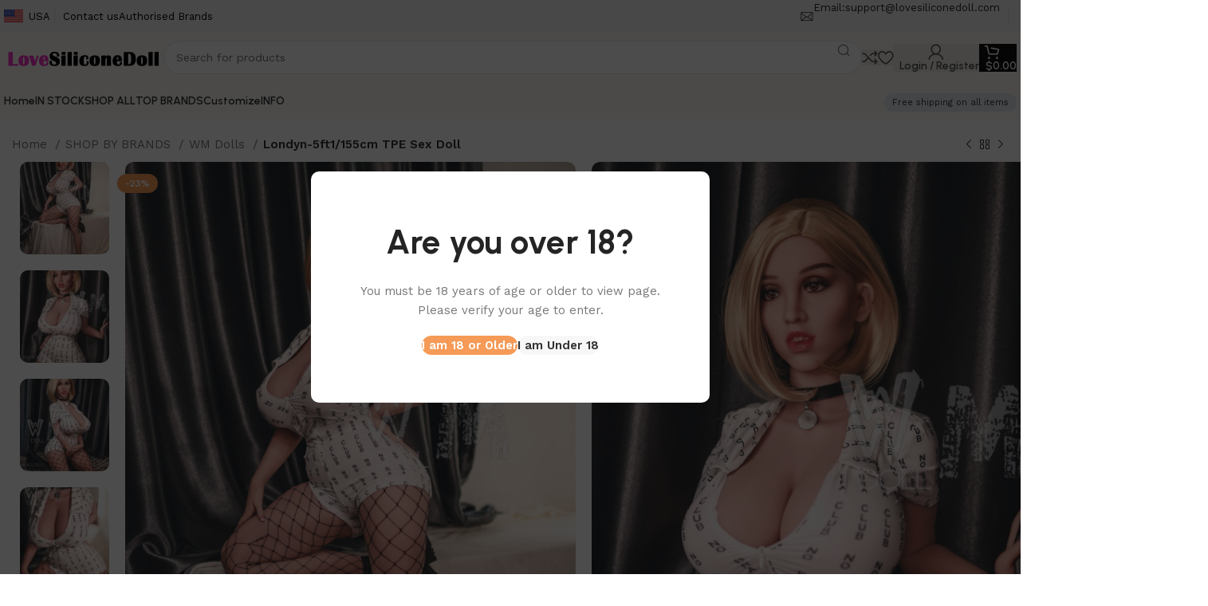

--- FILE ---
content_type: text/html; charset=UTF-8
request_url: https://lovesiliconedoll.com/products/londyn-5ft1-155cm-tpe-sex-doll/
body_size: 48789
content:
<!DOCTYPE html>
<html lang="en-US">
<head>
	<meta charset="UTF-8">
	<link rel="profile" href="https://gmpg.org/xfn/11">
	<link rel="pingback" href="https://lovesiliconedoll.com/xmlrpc.php">

	<title>Londyn-5ft1/155cm TPE Sex Doll &#8211; Best Affordable Adult Sex Dolls &#8211; Lifelike Appearance, Personalized Customization</title>
<meta name='robots' content='max-image-preview:large' />
<script>window._wca = window._wca || [];</script>
<link rel='dns-prefetch' href='//www.googletagmanager.com' />
<link rel='dns-prefetch' href='//stats.wp.com' />
<link rel='dns-prefetch' href='//fonts.googleapis.com' />
<link rel="alternate" type="application/rss+xml" title="Best Affordable Adult Sex Dolls - Lifelike Appearance, Personalized Customization &raquo; Feed" href="https://lovesiliconedoll.com/feed/" />
<link rel="alternate" type="application/rss+xml" title="Best Affordable Adult Sex Dolls - Lifelike Appearance, Personalized Customization &raquo; Comments Feed" href="https://lovesiliconedoll.com/comments/feed/" />
<link rel="alternate" type="application/rss+xml" title="Best Affordable Adult Sex Dolls - Lifelike Appearance, Personalized Customization &raquo; Londyn-5ft1/155cm TPE Sex Doll Comments Feed" href="https://lovesiliconedoll.com/products/londyn-5ft1-155cm-tpe-sex-doll/feed/" />
<link rel="alternate" title="oEmbed (JSON)" type="application/json+oembed" href="https://lovesiliconedoll.com/wp-json/oembed/1.0/embed?url=https%3A%2F%2Flovesiliconedoll.com%2Fproducts%2Flondyn-5ft1-155cm-tpe-sex-doll%2F" />
<link rel="alternate" title="oEmbed (XML)" type="text/xml+oembed" href="https://lovesiliconedoll.com/wp-json/oembed/1.0/embed?url=https%3A%2F%2Flovesiliconedoll.com%2Fproducts%2Flondyn-5ft1-155cm-tpe-sex-doll%2F&#038;format=xml" />
<style id='wp-img-auto-sizes-contain-inline-css' type='text/css'>
img:is([sizes=auto i],[sizes^="auto," i]){contain-intrinsic-size:3000px 1500px}
/*# sourceURL=wp-img-auto-sizes-contain-inline-css */
</style>
<link rel='stylesheet' id='bootstrap-css' href='https://lovesiliconedoll.com/wp-content/themes/woodmart/css/bootstrap-light.min.css?ver=7.4.3' type='text/css' media='all' />
<link rel='stylesheet' id='woodmart-style-css' href='https://lovesiliconedoll.com/wp-content/themes/woodmart/css/parts/base.min.css?ver=7.4.3' type='text/css' media='all' />
<link rel='stylesheet' id='wd-widget-price-filter-css' href='https://lovesiliconedoll.com/wp-content/themes/woodmart/css/parts/woo-widget-price-filter.min.css?ver=7.4.3' type='text/css' media='all' />
<style id='wp-block-library-inline-css' type='text/css'>
:root{--wp-block-synced-color:#7a00df;--wp-block-synced-color--rgb:122,0,223;--wp-bound-block-color:var(--wp-block-synced-color);--wp-editor-canvas-background:#ddd;--wp-admin-theme-color:#007cba;--wp-admin-theme-color--rgb:0,124,186;--wp-admin-theme-color-darker-10:#006ba1;--wp-admin-theme-color-darker-10--rgb:0,107,160.5;--wp-admin-theme-color-darker-20:#005a87;--wp-admin-theme-color-darker-20--rgb:0,90,135;--wp-admin-border-width-focus:2px}@media (min-resolution:192dpi){:root{--wp-admin-border-width-focus:1.5px}}.wp-element-button{cursor:pointer}:root .has-very-light-gray-background-color{background-color:#eee}:root .has-very-dark-gray-background-color{background-color:#313131}:root .has-very-light-gray-color{color:#eee}:root .has-very-dark-gray-color{color:#313131}:root .has-vivid-green-cyan-to-vivid-cyan-blue-gradient-background{background:linear-gradient(135deg,#00d084,#0693e3)}:root .has-purple-crush-gradient-background{background:linear-gradient(135deg,#34e2e4,#4721fb 50%,#ab1dfe)}:root .has-hazy-dawn-gradient-background{background:linear-gradient(135deg,#faaca8,#dad0ec)}:root .has-subdued-olive-gradient-background{background:linear-gradient(135deg,#fafae1,#67a671)}:root .has-atomic-cream-gradient-background{background:linear-gradient(135deg,#fdd79a,#004a59)}:root .has-nightshade-gradient-background{background:linear-gradient(135deg,#330968,#31cdcf)}:root .has-midnight-gradient-background{background:linear-gradient(135deg,#020381,#2874fc)}:root{--wp--preset--font-size--normal:16px;--wp--preset--font-size--huge:42px}.has-regular-font-size{font-size:1em}.has-larger-font-size{font-size:2.625em}.has-normal-font-size{font-size:var(--wp--preset--font-size--normal)}.has-huge-font-size{font-size:var(--wp--preset--font-size--huge)}.has-text-align-center{text-align:center}.has-text-align-left{text-align:left}.has-text-align-right{text-align:right}.has-fit-text{white-space:nowrap!important}#end-resizable-editor-section{display:none}.aligncenter{clear:both}.items-justified-left{justify-content:flex-start}.items-justified-center{justify-content:center}.items-justified-right{justify-content:flex-end}.items-justified-space-between{justify-content:space-between}.screen-reader-text{border:0;clip-path:inset(50%);height:1px;margin:-1px;overflow:hidden;padding:0;position:absolute;width:1px;word-wrap:normal!important}.screen-reader-text:focus{background-color:#ddd;clip-path:none;color:#444;display:block;font-size:1em;height:auto;left:5px;line-height:normal;padding:15px 23px 14px;text-decoration:none;top:5px;width:auto;z-index:100000}html :where(.has-border-color){border-style:solid}html :where([style*=border-top-color]){border-top-style:solid}html :where([style*=border-right-color]){border-right-style:solid}html :where([style*=border-bottom-color]){border-bottom-style:solid}html :where([style*=border-left-color]){border-left-style:solid}html :where([style*=border-width]){border-style:solid}html :where([style*=border-top-width]){border-top-style:solid}html :where([style*=border-right-width]){border-right-style:solid}html :where([style*=border-bottom-width]){border-bottom-style:solid}html :where([style*=border-left-width]){border-left-style:solid}html :where(img[class*=wp-image-]){height:auto;max-width:100%}:where(figure){margin:0 0 1em}html :where(.is-position-sticky){--wp-admin--admin-bar--position-offset:var(--wp-admin--admin-bar--height,0px)}@media screen and (max-width:600px){html :where(.is-position-sticky){--wp-admin--admin-bar--position-offset:0px}}
/*# sourceURL=/wp-includes/css/dist/block-library/common.min.css */
</style>
<style id='classic-theme-styles-inline-css' type='text/css'>
/*! This file is auto-generated */
.wp-block-button__link{color:#fff;background-color:#32373c;border-radius:9999px;box-shadow:none;text-decoration:none;padding:calc(.667em + 2px) calc(1.333em + 2px);font-size:1.125em}.wp-block-file__button{background:#32373c;color:#fff;text-decoration:none}
/*# sourceURL=/wp-includes/css/classic-themes.min.css */
</style>
<style id='woocommerce-inline-inline-css' type='text/css'>
.woocommerce form .form-row .required { visibility: visible; }
/*# sourceURL=woocommerce-inline-inline-css */
</style>
<link rel='stylesheet' id='js_composer_front-css' href='https://lovesiliconedoll.com/wp-content/plugins/js_composer/assets/css/js_composer.min.css?ver=7.4' type='text/css' media='all' />
<link rel='stylesheet' id='wd-widget-recent-post-comments-css' href='https://lovesiliconedoll.com/wp-content/themes/woodmart/css/parts/widget-recent-post-comments.min.css?ver=7.4.3' type='text/css' media='all' />
<link rel='stylesheet' id='wd-widget-wd-recent-posts-css' href='https://lovesiliconedoll.com/wp-content/themes/woodmart/css/parts/widget-wd-recent-posts.min.css?ver=7.4.3' type='text/css' media='all' />
<link rel='stylesheet' id='wd-widget-nav-css' href='https://lovesiliconedoll.com/wp-content/themes/woodmart/css/parts/widget-nav.min.css?ver=7.4.3' type='text/css' media='all' />
<link rel='stylesheet' id='wd-widget-layered-nav-stock-status-css' href='https://lovesiliconedoll.com/wp-content/themes/woodmart/css/parts/woo-widget-layered-nav-stock-status.min.css?ver=7.4.3' type='text/css' media='all' />
<link rel='stylesheet' id='wd-widget-slider-price-filter-css' href='https://lovesiliconedoll.com/wp-content/themes/woodmart/css/parts/woo-widget-slider-price-filter.min.css?ver=7.4.3' type='text/css' media='all' />
<link rel='stylesheet' id='wd-wp-gutenberg-css' href='https://lovesiliconedoll.com/wp-content/themes/woodmart/css/parts/wp-gutenberg.min.css?ver=7.4.3' type='text/css' media='all' />
<link rel='stylesheet' id='wd-wpcf7-css' href='https://lovesiliconedoll.com/wp-content/themes/woodmart/css/parts/int-wpcf7.min.css?ver=7.4.3' type='text/css' media='all' />
<link rel='stylesheet' id='wd-revolution-slider-css' href='https://lovesiliconedoll.com/wp-content/themes/woodmart/css/parts/int-rev-slider.min.css?ver=7.4.3' type='text/css' media='all' />
<link rel='stylesheet' id='wd-woo-payments-css' href='https://lovesiliconedoll.com/wp-content/themes/woodmart/css/parts/int-woo-payments.min.css?ver=7.4.3' type='text/css' media='all' />
<link rel='stylesheet' id='wd-wpbakery-base-css' href='https://lovesiliconedoll.com/wp-content/themes/woodmart/css/parts/int-wpb-base.min.css?ver=7.4.3' type='text/css' media='all' />
<link rel='stylesheet' id='wd-wpbakery-base-deprecated-css' href='https://lovesiliconedoll.com/wp-content/themes/woodmart/css/parts/int-wpb-base-deprecated.min.css?ver=7.4.3' type='text/css' media='all' />
<link rel='stylesheet' id='wd-woocommerce-base-css' href='https://lovesiliconedoll.com/wp-content/themes/woodmart/css/parts/woocommerce-base.min.css?ver=7.4.3' type='text/css' media='all' />
<link rel='stylesheet' id='wd-mod-star-rating-css' href='https://lovesiliconedoll.com/wp-content/themes/woodmart/css/parts/mod-star-rating.min.css?ver=7.4.3' type='text/css' media='all' />
<link rel='stylesheet' id='wd-woo-el-track-order-css' href='https://lovesiliconedoll.com/wp-content/themes/woodmart/css/parts/woo-el-track-order.min.css?ver=7.4.3' type='text/css' media='all' />
<link rel='stylesheet' id='wd-woocommerce-block-notices-css' href='https://lovesiliconedoll.com/wp-content/themes/woodmart/css/parts/woo-mod-block-notices.min.css?ver=7.4.3' type='text/css' media='all' />
<link rel='stylesheet' id='wd-woo-gutenberg-css' href='https://lovesiliconedoll.com/wp-content/themes/woodmart/css/parts/woo-gutenberg.min.css?ver=7.4.3' type='text/css' media='all' />
<link rel='stylesheet' id='wd-woo-mod-quantity-css' href='https://lovesiliconedoll.com/wp-content/themes/woodmart/css/parts/woo-mod-quantity.min.css?ver=7.4.3' type='text/css' media='all' />
<link rel='stylesheet' id='wd-woo-opt-free-progress-bar-css' href='https://lovesiliconedoll.com/wp-content/themes/woodmart/css/parts/woo-opt-free-progress-bar.min.css?ver=7.4.3' type='text/css' media='all' />
<link rel='stylesheet' id='wd-woo-mod-progress-bar-css' href='https://lovesiliconedoll.com/wp-content/themes/woodmart/css/parts/woo-mod-progress-bar.min.css?ver=7.4.3' type='text/css' media='all' />
<link rel='stylesheet' id='wd-woo-single-prod-el-base-css' href='https://lovesiliconedoll.com/wp-content/themes/woodmart/css/parts/woo-single-prod-el-base.min.css?ver=7.4.3' type='text/css' media='all' />
<link rel='stylesheet' id='wd-woo-mod-stock-status-css' href='https://lovesiliconedoll.com/wp-content/themes/woodmart/css/parts/woo-mod-stock-status.min.css?ver=7.4.3' type='text/css' media='all' />
<link rel='stylesheet' id='wd-woo-mod-shop-attributes-css' href='https://lovesiliconedoll.com/wp-content/themes/woodmart/css/parts/woo-mod-shop-attributes.min.css?ver=7.4.3' type='text/css' media='all' />
<link rel='stylesheet' id='wd-header-base-css' href='https://lovesiliconedoll.com/wp-content/themes/woodmart/css/parts/header-base.min.css?ver=7.4.3' type='text/css' media='all' />
<link rel='stylesheet' id='wd-mod-tools-css' href='https://lovesiliconedoll.com/wp-content/themes/woodmart/css/parts/mod-tools.min.css?ver=7.4.3' type='text/css' media='all' />
<link rel='stylesheet' id='wd-header-elements-base-css' href='https://lovesiliconedoll.com/wp-content/themes/woodmart/css/parts/header-el-base.min.css?ver=7.4.3' type='text/css' media='all' />
<link rel='stylesheet' id='wd-info-box-css' href='https://lovesiliconedoll.com/wp-content/themes/woodmart/css/parts/el-info-box.min.css?ver=7.4.3' type='text/css' media='all' />
<link rel='stylesheet' id='wd-header-search-css' href='https://lovesiliconedoll.com/wp-content/themes/woodmart/css/parts/header-el-search.min.css?ver=7.4.3' type='text/css' media='all' />
<link rel='stylesheet' id='wd-header-search-form-css' href='https://lovesiliconedoll.com/wp-content/themes/woodmart/css/parts/header-el-search-form.min.css?ver=7.4.3' type='text/css' media='all' />
<link rel='stylesheet' id='wd-wd-search-results-css' href='https://lovesiliconedoll.com/wp-content/themes/woodmart/css/parts/wd-search-results.min.css?ver=7.4.3' type='text/css' media='all' />
<link rel='stylesheet' id='wd-wd-search-form-css' href='https://lovesiliconedoll.com/wp-content/themes/woodmart/css/parts/wd-search-form.min.css?ver=7.4.3' type='text/css' media='all' />
<link rel='stylesheet' id='wd-woo-mod-login-form-css' href='https://lovesiliconedoll.com/wp-content/themes/woodmart/css/parts/woo-mod-login-form.min.css?ver=7.4.3' type='text/css' media='all' />
<link rel='stylesheet' id='wd-header-my-account-css' href='https://lovesiliconedoll.com/wp-content/themes/woodmart/css/parts/header-el-my-account.min.css?ver=7.4.3' type='text/css' media='all' />
<link rel='stylesheet' id='wd-header-cart-side-css' href='https://lovesiliconedoll.com/wp-content/themes/woodmart/css/parts/header-el-cart-side.min.css?ver=7.4.3' type='text/css' media='all' />
<link rel='stylesheet' id='wd-header-cart-css' href='https://lovesiliconedoll.com/wp-content/themes/woodmart/css/parts/header-el-cart.min.css?ver=7.4.3' type='text/css' media='all' />
<link rel='stylesheet' id='wd-widget-shopping-cart-css' href='https://lovesiliconedoll.com/wp-content/themes/woodmart/css/parts/woo-widget-shopping-cart.min.css?ver=7.4.3' type='text/css' media='all' />
<link rel='stylesheet' id='wd-widget-product-list-css' href='https://lovesiliconedoll.com/wp-content/themes/woodmart/css/parts/woo-widget-product-list.min.css?ver=7.4.3' type='text/css' media='all' />
<link rel='stylesheet' id='wd-header-mobile-nav-dropdown-css' href='https://lovesiliconedoll.com/wp-content/themes/woodmart/css/parts/header-el-mobile-nav-dropdown.min.css?ver=7.4.3' type='text/css' media='all' />
<link rel='stylesheet' id='wd-woo-single-prod-builder-css' href='https://lovesiliconedoll.com/wp-content/themes/woodmart/css/parts/woo-single-prod-builder.min.css?ver=7.4.3' type='text/css' media='all' />
<link rel='stylesheet' id='wd-woo-el-breadcrumbs-builder-css' href='https://lovesiliconedoll.com/wp-content/themes/woodmart/css/parts/woo-el-breadcrumbs-builder.min.css?ver=7.4.3' type='text/css' media='all' />
<link rel='stylesheet' id='wd-woo-single-prod-el-navigation-css' href='https://lovesiliconedoll.com/wp-content/themes/woodmart/css/parts/woo-single-prod-el-navigation.min.css?ver=7.4.3' type='text/css' media='all' />
<link rel='stylesheet' id='wd-photoswipe-css' href='https://lovesiliconedoll.com/wp-content/themes/woodmart/css/parts/lib-photoswipe.min.css?ver=7.4.3' type='text/css' media='all' />
<link rel='stylesheet' id='wd-woo-single-prod-el-gallery-css' href='https://lovesiliconedoll.com/wp-content/themes/woodmart/css/parts/woo-single-prod-el-gallery.min.css?ver=7.4.3' type='text/css' media='all' />
<link rel='stylesheet' id='wd-woo-single-prod-el-gallery-opt-thumb-left-desktop-css' href='https://lovesiliconedoll.com/wp-content/themes/woodmart/css/parts/woo-single-prod-el-gallery-opt-thumb-left-desktop.min.css?ver=7.4.3' type='text/css' media='all' />
<link rel='stylesheet' id='wd-swiper-css' href='https://lovesiliconedoll.com/wp-content/themes/woodmart/css/parts/lib-swiper.min.css?ver=7.4.3' type='text/css' media='all' />
<link rel='stylesheet' id='wd-woo-mod-product-labels-css' href='https://lovesiliconedoll.com/wp-content/themes/woodmart/css/parts/woo-mod-product-labels.min.css?ver=7.4.3' type='text/css' media='all' />
<link rel='stylesheet' id='wd-swiper-arrows-css' href='https://lovesiliconedoll.com/wp-content/themes/woodmart/css/parts/lib-swiper-arrows.min.css?ver=7.4.3' type='text/css' media='all' />
<link rel='stylesheet' id='wd-accordion-css' href='https://lovesiliconedoll.com/wp-content/themes/woodmart/css/parts/el-accordion.min.css?ver=7.4.3' type='text/css' media='all' />
<link rel='stylesheet' id='wd-section-title-css' href='https://lovesiliconedoll.com/wp-content/themes/woodmart/css/parts/el-section-title.min.css?ver=7.4.3' type='text/css' media='all' />
<link rel='stylesheet' id='wd-mod-highlighted-text-css' href='https://lovesiliconedoll.com/wp-content/themes/woodmart/css/parts/mod-highlighted-text.min.css?ver=7.4.3' type='text/css' media='all' />
<link rel='stylesheet' id='wd-text-block-css' href='https://lovesiliconedoll.com/wp-content/themes/woodmart/css/parts/el-text-block.min.css?ver=7.4.3' type='text/css' media='all' />
<link rel='stylesheet' id='wd-woo-single-prod-el-reviews-css' href='https://lovesiliconedoll.com/wp-content/themes/woodmart/css/parts/woo-single-prod-el-reviews.min.css?ver=7.4.3' type='text/css' media='all' />
<link rel='stylesheet' id='wd-woo-single-prod-el-reviews-style-2-css' href='https://lovesiliconedoll.com/wp-content/themes/woodmart/css/parts/woo-single-prod-el-reviews-style-2.min.css?ver=7.4.3' type='text/css' media='all' />
<link rel='stylesheet' id='wd-mod-comments-css' href='https://lovesiliconedoll.com/wp-content/themes/woodmart/css/parts/mod-comments.min.css?ver=7.4.3' type='text/css' media='all' />
<link rel='stylesheet' id='wd-woo-single-prod-opt-rating-summary-css' href='https://lovesiliconedoll.com/wp-content/themes/woodmart/css/parts/woo-single-prod-opt-rating-summary.min.css?ver=7.4.3' type='text/css' media='all' />
<link rel='stylesheet' id='wd-product-loop-css' href='https://lovesiliconedoll.com/wp-content/themes/woodmart/css/parts/woo-product-loop.min.css?ver=7.4.3' type='text/css' media='all' />
<link rel='stylesheet' id='wd-product-loop-buttons-on-hover-css' href='https://lovesiliconedoll.com/wp-content/themes/woodmart/css/parts/woo-product-loop-buttons-on-hover.min.css?ver=7.4.3' type='text/css' media='all' />
<link rel='stylesheet' id='wd-woo-mod-add-btn-replace-css' href='https://lovesiliconedoll.com/wp-content/themes/woodmart/css/parts/woo-mod-add-btn-replace.min.css?ver=7.4.3' type='text/css' media='all' />
<link rel='stylesheet' id='wd-woo-opt-products-bg-css' href='https://lovesiliconedoll.com/wp-content/themes/woodmart/css/parts/woo-opt-products-bg.min.css?ver=7.4.3' type='text/css' media='all' />
<link rel='stylesheet' id='wd-woo-opt-title-limit-css' href='https://lovesiliconedoll.com/wp-content/themes/woodmart/css/parts/woo-opt-title-limit.min.css?ver=7.4.3' type='text/css' media='all' />
<link rel='stylesheet' id='wd-mfp-popup-css' href='https://lovesiliconedoll.com/wp-content/themes/woodmart/css/parts/lib-magnific-popup.min.css?ver=7.4.3' type='text/css' media='all' />
<link rel='stylesheet' id='wd-collapsible-content-css' href='https://lovesiliconedoll.com/wp-content/themes/woodmart/css/parts/wpb-opt-collapsible-content.min.css?ver=7.4.3' type='text/css' media='all' />
<link rel='stylesheet' id='wd-widget-collapse-css' href='https://lovesiliconedoll.com/wp-content/themes/woodmart/css/parts/opt-widget-collapse.min.css?ver=7.4.3' type='text/css' media='all' />
<link rel='stylesheet' id='wd-footer-base-css' href='https://lovesiliconedoll.com/wp-content/themes/woodmart/css/parts/footer-base.min.css?ver=7.4.3' type='text/css' media='all' />
<link rel='stylesheet' id='wd-mod-nav-menu-label-css' href='https://lovesiliconedoll.com/wp-content/themes/woodmart/css/parts/mod-nav-menu-label.min.css?ver=7.4.3' type='text/css' media='all' />
<link rel='stylesheet' id='wd-social-icons-css' href='https://lovesiliconedoll.com/wp-content/themes/woodmart/css/parts/el-social-icons.min.css?ver=7.4.3' type='text/css' media='all' />
<link rel='stylesheet' id='wd-scroll-top-css' href='https://lovesiliconedoll.com/wp-content/themes/woodmart/css/parts/opt-scrolltotop.min.css?ver=7.4.3' type='text/css' media='all' />
<link rel='stylesheet' id='wd-header-my-account-sidebar-css' href='https://lovesiliconedoll.com/wp-content/themes/woodmart/css/parts/header-el-my-account-sidebar.min.css?ver=7.4.3' type='text/css' media='all' />
<link rel='stylesheet' id='wd-age-verify-css' href='https://lovesiliconedoll.com/wp-content/themes/woodmart/css/parts/opt-age-verify.min.css?ver=7.4.3' type='text/css' media='all' />
<link rel='stylesheet' id='wd-bottom-toolbar-css' href='https://lovesiliconedoll.com/wp-content/themes/woodmart/css/parts/opt-bottom-toolbar.min.css?ver=7.4.3' type='text/css' media='all' />
<link rel='stylesheet' id='xts-google-fonts-css' href='https://fonts.googleapis.com/css?family=Work+Sans%3A400%2C600%7CUrbanist%3A400%2C600%2C700%7CLato%3A400%2C700&#038;ver=7.4.3' type='text/css' media='all' />
<script type="text/javascript" id="google-analytics-opt-out-js-after">
/* <![CDATA[ */
			var gaProperty = 'G-BSZ564ZF91';
			var disableStr = 'ga-disable-' + gaProperty;
			if ( document.cookie.indexOf( disableStr + '=true' ) > -1 ) {
				window[disableStr] = true;
			}
			function gaOptout() {
				document.cookie = disableStr + '=true; expires=Thu, 31 Dec 2099 23:59:59 UTC; path=/';
				window[disableStr] = true;
			}
//# sourceURL=google-analytics-opt-out-js-after
/* ]]> */
</script>
<script type="text/javascript" async src="https://www.googletagmanager.com/gtag/js?id=G-BSZ564ZF91" id="google-tag-manager-js"></script>
<script type="text/javascript" id="google-tag-manager-js-after">
/* <![CDATA[ */
		window.dataLayer = window.dataLayer || [];
		function gtag(){dataLayer.push(arguments);}
		gtag('js', new Date());
		gtag('set', 'developer_id.dOGY3NW', true);

		gtag('config', 'G-BSZ564ZF91', {
			'allow_google_signals': true,
			'link_attribution': false,
			'anonymize_ip': true,
			'linker':{
				'domains': [],
				'allow_incoming': false,
			},
			'custom_map': {
				'dimension1': 'logged_in'
			},
			'logged_in': 'no'
		} );

		
		
//# sourceURL=google-tag-manager-js-after
/* ]]> */
</script>
<script type="text/javascript" src="https://lovesiliconedoll.com/wp-includes/js/jquery/jquery.min.js?ver=3.7.1" id="jquery-core-js"></script>
<script type="text/javascript" src="https://lovesiliconedoll.com/wp-includes/js/jquery/jquery-migrate.min.js?ver=3.4.1" id="jquery-migrate-js"></script>
<script type="text/javascript" src="https://lovesiliconedoll.com/wp-content/plugins/woocommerce/assets/js/jquery-blockui/jquery.blockUI.min.js?ver=2.7.0-wc.10.4.3" id="wc-jquery-blockui-js" data-wp-strategy="defer"></script>
<script type="text/javascript" id="wc-add-to-cart-js-extra">
/* <![CDATA[ */
var wc_add_to_cart_params = {"ajax_url":"/wp-admin/admin-ajax.php","wc_ajax_url":"/?wc-ajax=%%endpoint%%","i18n_view_cart":"View cart","cart_url":"https://lovesiliconedoll.com/shopping-cart/","is_cart":"","cart_redirect_after_add":"no"};
//# sourceURL=wc-add-to-cart-js-extra
/* ]]> */
</script>
<script type="text/javascript" src="https://lovesiliconedoll.com/wp-content/plugins/woocommerce/assets/js/frontend/add-to-cart.min.js?ver=10.4.3" id="wc-add-to-cart-js" data-wp-strategy="defer"></script>
<script type="text/javascript" src="https://lovesiliconedoll.com/wp-content/plugins/woocommerce/assets/js/zoom/jquery.zoom.min.js?ver=1.7.21-wc.10.4.3" id="wc-zoom-js" defer="defer" data-wp-strategy="defer"></script>
<script type="text/javascript" id="wc-single-product-js-extra">
/* <![CDATA[ */
var wc_single_product_params = {"i18n_required_rating_text":"Please select a rating","i18n_rating_options":["1 of 5 stars","2 of 5 stars","3 of 5 stars","4 of 5 stars","5 of 5 stars"],"i18n_product_gallery_trigger_text":"View full-screen image gallery","review_rating_required":"yes","flexslider":{"rtl":false,"animation":"slide","smoothHeight":true,"directionNav":false,"controlNav":"thumbnails","slideshow":false,"animationSpeed":500,"animationLoop":false,"allowOneSlide":false},"zoom_enabled":"","zoom_options":[],"photoswipe_enabled":"","photoswipe_options":{"shareEl":false,"closeOnScroll":false,"history":false,"hideAnimationDuration":0,"showAnimationDuration":0},"flexslider_enabled":""};
//# sourceURL=wc-single-product-js-extra
/* ]]> */
</script>
<script type="text/javascript" src="https://lovesiliconedoll.com/wp-content/plugins/woocommerce/assets/js/frontend/single-product.min.js?ver=10.4.3" id="wc-single-product-js" defer="defer" data-wp-strategy="defer"></script>
<script type="text/javascript" src="https://lovesiliconedoll.com/wp-content/plugins/woocommerce/assets/js/js-cookie/js.cookie.min.js?ver=2.1.4-wc.10.4.3" id="wc-js-cookie-js" defer="defer" data-wp-strategy="defer"></script>
<script type="text/javascript" id="woocommerce-js-extra">
/* <![CDATA[ */
var woocommerce_params = {"ajax_url":"/wp-admin/admin-ajax.php","wc_ajax_url":"/?wc-ajax=%%endpoint%%","i18n_password_show":"Show password","i18n_password_hide":"Hide password"};
//# sourceURL=woocommerce-js-extra
/* ]]> */
</script>
<script type="text/javascript" src="https://lovesiliconedoll.com/wp-content/plugins/woocommerce/assets/js/frontend/woocommerce.min.js?ver=10.4.3" id="woocommerce-js" defer="defer" data-wp-strategy="defer"></script>
<script type="text/javascript" src="https://lovesiliconedoll.com/wp-content/plugins/js_composer/assets/js/vendors/woocommerce-add-to-cart.js?ver=7.4" id="vc_woocommerce-add-to-cart-js-js"></script>
<script type="text/javascript" id="WCPAY_ASSETS-js-extra">
/* <![CDATA[ */
var wcpayAssets = {"url":"https://lovesiliconedoll.com/wp-content/plugins/woocommerce-payments/dist/"};
//# sourceURL=WCPAY_ASSETS-js-extra
/* ]]> */
</script>
<script type="text/javascript" src="https://stats.wp.com/s-202604.js" id="woocommerce-analytics-js" defer="defer" data-wp-strategy="defer"></script>
<script type="text/javascript" src="https://lovesiliconedoll.com/wp-content/themes/woodmart/js/libs/device.min.js?ver=7.4.3" id="wd-device-library-js"></script>
<script type="text/javascript" src="https://lovesiliconedoll.com/wp-content/themes/woodmart/js/scripts/global/scrollBar.min.js?ver=7.4.3" id="wd-scrollbar-js"></script>
<script></script><link rel="https://api.w.org/" href="https://lovesiliconedoll.com/wp-json/" /><link rel="alternate" title="JSON" type="application/json" href="https://lovesiliconedoll.com/wp-json/wp/v2/product/26789" /><link rel="EditURI" type="application/rsd+xml" title="RSD" href="https://lovesiliconedoll.com/xmlrpc.php?rsd" />
<meta name="generator" content="WordPress 6.9" />
<meta name="generator" content="WooCommerce 10.4.3" />
<link rel="canonical" href="https://lovesiliconedoll.com/products/londyn-5ft1-155cm-tpe-sex-doll/" />
<link rel='shortlink' href='https://lovesiliconedoll.com/?p=26789' />
	<style>img#wpstats{display:none}</style>
							<meta name="viewport" content="width=device-width, initial-scale=1.0, maximum-scale=1.0, user-scalable=no">
										<noscript><style>.woocommerce-product-gallery{ opacity: 1 !important; }</style></noscript>
	<style type="text/css">.recentcomments a{display:inline !important;padding:0 !important;margin:0 !important;}</style><meta name="generator" content="Powered by WPBakery Page Builder - drag and drop page builder for WordPress."/>
<meta name="generator" content="Powered by Slider Revolution 6.6.20 - responsive, Mobile-Friendly Slider Plugin for WordPress with comfortable drag and drop interface." />
<link rel="icon" href="https://lovesiliconedoll.com/wp-content/uploads/2024/04/cropped-lovesiliconedoll_fav_128x128-32x32.png" sizes="32x32" />
<link rel="icon" href="https://lovesiliconedoll.com/wp-content/uploads/2024/04/cropped-lovesiliconedoll_fav_128x128-192x192.png" sizes="192x192" />
<link rel="apple-touch-icon" href="https://lovesiliconedoll.com/wp-content/uploads/2024/04/cropped-lovesiliconedoll_fav_128x128-180x180.png" />
<meta name="msapplication-TileImage" content="https://lovesiliconedoll.com/wp-content/uploads/2024/04/cropped-lovesiliconedoll_fav_128x128-270x270.png" />
<script>function setREVStartSize(e){
			//window.requestAnimationFrame(function() {
				window.RSIW = window.RSIW===undefined ? window.innerWidth : window.RSIW;
				window.RSIH = window.RSIH===undefined ? window.innerHeight : window.RSIH;
				try {
					var pw = document.getElementById(e.c).parentNode.offsetWidth,
						newh;
					pw = pw===0 || isNaN(pw) || (e.l=="fullwidth" || e.layout=="fullwidth") ? window.RSIW : pw;
					e.tabw = e.tabw===undefined ? 0 : parseInt(e.tabw);
					e.thumbw = e.thumbw===undefined ? 0 : parseInt(e.thumbw);
					e.tabh = e.tabh===undefined ? 0 : parseInt(e.tabh);
					e.thumbh = e.thumbh===undefined ? 0 : parseInt(e.thumbh);
					e.tabhide = e.tabhide===undefined ? 0 : parseInt(e.tabhide);
					e.thumbhide = e.thumbhide===undefined ? 0 : parseInt(e.thumbhide);
					e.mh = e.mh===undefined || e.mh=="" || e.mh==="auto" ? 0 : parseInt(e.mh,0);
					if(e.layout==="fullscreen" || e.l==="fullscreen")
						newh = Math.max(e.mh,window.RSIH);
					else{
						e.gw = Array.isArray(e.gw) ? e.gw : [e.gw];
						for (var i in e.rl) if (e.gw[i]===undefined || e.gw[i]===0) e.gw[i] = e.gw[i-1];
						e.gh = e.el===undefined || e.el==="" || (Array.isArray(e.el) && e.el.length==0)? e.gh : e.el;
						e.gh = Array.isArray(e.gh) ? e.gh : [e.gh];
						for (var i in e.rl) if (e.gh[i]===undefined || e.gh[i]===0) e.gh[i] = e.gh[i-1];
											
						var nl = new Array(e.rl.length),
							ix = 0,
							sl;
						e.tabw = e.tabhide>=pw ? 0 : e.tabw;
						e.thumbw = e.thumbhide>=pw ? 0 : e.thumbw;
						e.tabh = e.tabhide>=pw ? 0 : e.tabh;
						e.thumbh = e.thumbhide>=pw ? 0 : e.thumbh;
						for (var i in e.rl) nl[i] = e.rl[i]<window.RSIW ? 0 : e.rl[i];
						sl = nl[0];
						for (var i in nl) if (sl>nl[i] && nl[i]>0) { sl = nl[i]; ix=i;}
						var m = pw>(e.gw[ix]+e.tabw+e.thumbw) ? 1 : (pw-(e.tabw+e.thumbw)) / (e.gw[ix]);
						newh =  (e.gh[ix] * m) + (e.tabh + e.thumbh);
					}
					var el = document.getElementById(e.c);
					if (el!==null && el) el.style.height = newh+"px";
					el = document.getElementById(e.c+"_wrapper");
					if (el!==null && el) {
						el.style.height = newh+"px";
						el.style.display = "block";
					}
				} catch(e){
					console.log("Failure at Presize of Slider:" + e)
				}
			//});
		  };</script>
<style>
		
		</style><noscript><style> .wpb_animate_when_almost_visible { opacity: 1; }</style></noscript>			<style id="wd-style-header_475424-css" data-type="wd-style-header_475424">
				:root{
	--wd-top-bar-h: 40px;
	--wd-top-bar-sm-h: 0.001px;
	--wd-top-bar-sticky-h: 0.001px;

	--wd-header-general-h: 64px;
	--wd-header-general-sm-h: 50px;
	--wd-header-general-sticky-h: 60px;

	--wd-header-bottom-h: 45px;
	--wd-header-bottom-sm-h: 0.001px;
	--wd-header-bottom-sticky-h: 45px;

	--wd-header-clone-h: 0.001px;
}

.whb-top-bar .wd-dropdown {
	margin-top: 0px;
}

.whb-top-bar .wd-dropdown:after {
	height: 10px;
}

.whb-sticked .whb-general-header .wd-dropdown:not(.sub-sub-menu) {
	margin-top: 10px;
}

.whb-sticked .whb-general-header .wd-dropdown:not(.sub-sub-menu):after {
	height: 20px;
}

.whb-header-bottom .wd-dropdown {
	margin-top: 2.5px;
}

.whb-header-bottom .wd-dropdown:after {
	height: 12.5px;
}

.whb-sticked .whb-header-bottom .wd-dropdown:not(.sub-sub-menu) {
	margin-top: 2.5px;
}

.whb-sticked .whb-header-bottom .wd-dropdown:not(.sub-sub-menu):after {
	height: 12.5px;
}

.whb-header .whb-header-bottom .wd-header-cats {
	margin-top: -0px;
	margin-bottom: -0px;
	height: calc(100% + 0px);
}


@media (min-width: 1025px) {
		.whb-top-bar-inner {
		height: 40px;
		max-height: 40px;
	}

		.whb-sticked .whb-top-bar-inner {
		height: 40px;
		max-height: 40px;
	}
		
		.whb-general-header-inner {
		height: 64px;
		max-height: 64px;
	}

		.whb-sticked .whb-general-header-inner {
		height: 60px;
		max-height: 60px;
	}
		
		.whb-header-bottom-inner {
		height: 45px;
		max-height: 45px;
	}

		.whb-sticked .whb-header-bottom-inner {
		height: 45px;
		max-height: 45px;
	}
		
	
	}

@media (max-width: 1024px) {
	
		.whb-general-header-inner {
		height: 50px;
		max-height: 50px;
	}
	
	
	
	}
		
.whb-30fubq3nvq576dnig92g.info-box-wrapper div.wd-info-box {
	--ib-icon-sp: 10px;
}
.whb-30fubq3nvq576dnig92g .info-box-title {
	color: rgba(36, 36, 36, 1);
	font-weight: 400;
	font-size: 13px;
}
.whb-top-bar {
	background-color: rgba(16, 16, 16, 0.05);
}

.whb-3dr2urezpqgndfjlfa22 .searchform {
	--wd-form-height: 42px;
}
.whb-row .whb-tu39rl1tsd8wpcxl7lnl.wd-tools-element .wd-tools-inner, .whb-row .whb-tu39rl1tsd8wpcxl7lnl.wd-tools-element > a > .wd-tools-icon {
	color: rgba(16, 16, 16, 0.7);
	background-color: rgba(16, 16, 16, 0.05);
}
.whb-row .whb-tu39rl1tsd8wpcxl7lnl.wd-tools-element:hover .wd-tools-inner, .whb-row .whb-tu39rl1tsd8wpcxl7lnl.wd-tools-element:hover > a > .wd-tools-icon {
	color: rgba(16, 16, 16, 0.5);
}
.whb-row .whb-itc82qyu9f3s0tscappq.wd-tools-element .wd-tools-inner, .whb-row .whb-itc82qyu9f3s0tscappq.wd-tools-element > a > .wd-tools-icon {
	color: rgba(16, 16, 16, 0.7);
	background-color: rgba(16, 16, 16, 0.05);
}
.whb-row .whb-itc82qyu9f3s0tscappq.wd-tools-element:hover .wd-tools-inner, .whb-row .whb-itc82qyu9f3s0tscappq.wd-tools-element:hover > a > .wd-tools-icon {
	color: rgba(16, 16, 16, 0.5);
}
.whb-row .whb-d3rr7l2o7d965a6qvawk.wd-tools-element .wd-tools-inner, .whb-row .whb-d3rr7l2o7d965a6qvawk.wd-tools-element > a > .wd-tools-icon {
	color: rgba(16, 16, 16, 0.7);
	background-color: rgba(16, 16, 16, 0.05);
}
.whb-row .whb-d3rr7l2o7d965a6qvawk.wd-tools-element:hover .wd-tools-inner, .whb-row .whb-d3rr7l2o7d965a6qvawk.wd-tools-element:hover > a > .wd-tools-icon {
	color: rgba(16, 16, 16, 0.5);
}
.whb-row .whb-1tzj5wztzw6bwmvl2bt8.wd-tools-element .wd-tools-inner, .whb-row .whb-1tzj5wztzw6bwmvl2bt8.wd-tools-element > a > .wd-tools-icon {
	color: rgba(255, 255, 255, 1);
	background-color: rgba(16, 16, 16, 1);
}
.whb-row .whb-1tzj5wztzw6bwmvl2bt8.wd-tools-element:hover .wd-tools-inner, .whb-row .whb-1tzj5wztzw6bwmvl2bt8.wd-tools-element:hover > a > .wd-tools-icon {
	color: rgba(255, 255, 255, 0.9);
	background-color: rgba(36, 36, 36, 1);
}
.whb-general-header {
	background-color: rgba(251, 250, 247, 1);
}

.whb-header-bottom {
	background-color: rgba(251, 250, 247, 1);
}
			</style>
						<style id="wd-style-theme_settings_default-css" data-type="wd-style-theme_settings_default">
				@font-face {
	font-weight: normal;
	font-style: normal;
	font-family: "woodmart-font";
	src: url("//lovesiliconedoll.com/wp-content/themes/woodmart/fonts/woodmart-font-2-400.woff2?v=7.4.3") format("woff2");
}

:root {
	--wd-cat-brd-radius: 50%;
	--wd-header-banner-h: 40px;
	--wd-text-font: "Work Sans", Arial, Helvetica, sans-serif;
	--wd-text-font-weight: 400;
	--wd-text-color: #777777;
	--wd-text-font-size: 15px;
	--wd-title-font: "Urbanist", Arial, Helvetica, sans-serif;
	--wd-title-font-weight: 700;
	--wd-title-color: #242424;
	--wd-entities-title-font: "Urbanist", Arial, Helvetica, sans-serif;
	--wd-entities-title-font-weight: 700;
	--wd-entities-title-color: #333333;
	--wd-entities-title-color-hover: rgb(51 51 51 / 65%);
	--wd-alternative-font: "Lato", Arial, Helvetica, sans-serif;
	--wd-widget-title-font: "Urbanist", Arial, Helvetica, sans-serif;
	--wd-widget-title-font-weight: 700;
	--wd-widget-title-transform: capitalize;
	--wd-widget-title-color: #333;
	--wd-widget-title-font-size: 16px;
	--wd-header-el-font: "Urbanist", Arial, Helvetica, sans-serif;
	--wd-header-el-font-weight: 600;
	--wd-header-el-transform: capitalize;
	--wd-header-el-font-size: 14px;
	--wd-brd-radius: 10px;
	--wd-primary-color: rgb(245,154,87);
	--wd-alternative-color: rgb(224,234,240);
	--wd-link-color: #333333;
	--wd-link-color-hover: #242424;
	--btn-default-transform: none;
	--btn-default-bgcolor: #f7f7f7;
	--btn-default-bgcolor-hover: #efefef;
	--btn-accented-transform: none;
	--btn-accented-bgcolor: rgb(245,154,87);
	--btn-accented-bgcolor-hover: rgb(223,140,79);
	--btn-transform: none;
	--wd-form-brd-width: 1px;
	--notices-success-bg: #459647;
	--notices-success-color: #fff;
	--notices-warning-bg: #E0B252;
	--notices-warning-color: #fff;
}
:is(.shop-content-area.wd-builder-off,.wd-wishlist-content,.related-and-upsells,.cart-collaterals,.wd-shop-product,.wd-fbt) .wd-products-with-bg, :is(.shop-content-area.wd-builder-off,.wd-wishlist-content,.related-and-upsells,.cart-collaterals,.wd-shop-product,.wd-fbt) .wd-products-with-bg .wd-product {
	--wd-prod-bg:rgb(255,255,255);
	--wd-bordered-bg:rgb(255,255,255);
}
.woodmart-woocommerce-layered-nav .wd-scroll-content {
	max-height: 223px;
}
div.wd-popup.wd-age-verify {
	max-width: 500px;
}
.wd-popup.wd-promo-popup {
	background-color: rgb(245,154,87);
	background-image: none;
	background-repeat: no-repeat;
	background-size: contain;
	background-position: left center;
}
div.wd-popup.wd-promo-popup {
	max-width: 480px;
}
.page-title-default {
	background-color: rgb(174,182,161);
	background-image: url(https://lovesiliconedoll.com/wp-content/uploads/2023/06/wd-furniture-pt-def-opt.jpg);
	background-size: cover;
	background-position: center top;
}
.footer-container {
	background-color: rgb(15,15,15);
	background-image: none;
}
html .wd-nav-mobile > li > a {
	text-transform: capitalize;
	color: rgb(0,0,0);
}
html .wd-nav-mobile > li > a:hover, html .wd-nav-mobile > li.current-menu-item > a {
	color: rgb(0,0,0);
}
.whb-top-bar .wd-nav.wd-nav-secondary > li > a {
	font-family: "Work Sans", Arial, Helvetica, sans-serif;
	font-weight: 400;
	font-size: 13px;
	text-transform: inherit;
	color: rgb(0,0,0);
}
.whb-top-bar .wd-nav.wd-nav-secondary > li:hover > a, .whb-top-bar .wd-nav.wd-nav-secondary > li.current-menu-item > a {
	color: rgb(0,0,0);
}
html .post.wd-post .post-title {
	font-size: 18px;
	color: rgb(0,0,0);
}
html .post.wd-post .post-title a:hover {
	color: rgb(0,0,0);
}
.page .main-page-wrapper {
	background-color: rgb(255,255,255);
	background-image: none;
	background-repeat: repeat;
}
.woodmart-archive-shop:not(.single-product) .main-page-wrapper {
	background-image: url(https://lovesiliconedoll.com/wp-content/uploads/2023/06/wd-furniture-background-opt.jpg);
	background-repeat: repeat;
}
.single-product .main-page-wrapper {
	background-image: url(https://lovesiliconedoll.com/wp-content/uploads/2023/06/wd-furniture-background-opt.jpg);
}
.woodmart-archive-blog .main-page-wrapper {
	background-image: url(https://lovesiliconedoll.com/wp-content/uploads/2023/06/wd-furniture-background-opt.jpg);
	background-repeat: repeat;
}
.single-post .main-page-wrapper {
	background-image: url(https://lovesiliconedoll.com/wp-content/uploads/2023/06/wd-furniture-background-opt.jpg);
	background-repeat: repeat;
}
html .wd-buy-now-btn {
	color: rgb(255,255,255);
	background: rgba(16,16,16,0.9);
}
html .wd-buy-now-btn:hover {
	color: rgb(255,255,255);
	background: rgb(51,51,51);
}
body, [class*=color-scheme-light], [class*=color-scheme-dark], .wd-search-form[class*="wd-header-search-form"] form.searchform, .wd-el-search .searchform {
	--wd-form-color: rgb(119,119,119);
	--wd-form-placeholder-color: rgb(119,119,119)7;
	--wd-form-bg: rgb(255,255,255);
}
div.wd-popup.popup-quick-view {
	max-width: 920px;
}
.woocommerce-product-gallery {
	--wd-gallery-gap: 20px;
}

@media (max-width: 1024px) {
	:root {
		--wd-header-banner-h: 40px;
	}
	.woocommerce-product-gallery {
		--wd-gallery-gap: 20px;
	}

}

@media (max-width: 768.98px) {
	.woocommerce-product-gallery {
		--wd-gallery-gap: 10px;
	}

}
:root{
--wd-form-brd-radius: 35px;
--btn-default-color: #333;
--btn-default-color-hover: #333;
--btn-accented-color: #fff;
--btn-accented-color-hover: #fff;
--btn-default-brd-radius: 35px;
--btn-default-box-shadow: none;
--btn-default-box-shadow-hover: none;
--btn-accented-brd-radius: 35px;
--btn-accented-box-shadow: none;
--btn-accented-box-shadow-hover: none;
}



.wd-custom-rounding {
	border-radius: 200px !important;
}			</style>
			<style id="wpforms-css-vars-root">
				:root {
					--wpforms-field-border-radius: 3px;
--wpforms-field-background-color: #ffffff;
--wpforms-field-border-color: rgba( 0, 0, 0, 0.25 );
--wpforms-field-text-color: rgba( 0, 0, 0, 0.7 );
--wpforms-label-color: rgba( 0, 0, 0, 0.85 );
--wpforms-label-sublabel-color: rgba( 0, 0, 0, 0.55 );
--wpforms-label-error-color: #d63637;
--wpforms-button-border-radius: 3px;
--wpforms-button-background-color: #066aab;
--wpforms-button-text-color: #ffffff;
--wpforms-field-size-input-height: 43px;
--wpforms-field-size-input-spacing: 15px;
--wpforms-field-size-font-size: 16px;
--wpforms-field-size-line-height: 19px;
--wpforms-field-size-padding-h: 14px;
--wpforms-field-size-checkbox-size: 16px;
--wpforms-field-size-sublabel-spacing: 5px;
--wpforms-field-size-icon-size: 1;
--wpforms-label-size-font-size: 16px;
--wpforms-label-size-line-height: 19px;
--wpforms-label-size-sublabel-font-size: 14px;
--wpforms-label-size-sublabel-line-height: 17px;
--wpforms-button-size-font-size: 17px;
--wpforms-button-size-height: 41px;
--wpforms-button-size-padding-h: 15px;
--wpforms-button-size-margin-top: 10px;

				}
			</style></head>

<body class="wp-singular product-template-default single single-product postid-26789 wp-theme-woodmart theme-woodmart woocommerce woocommerce-page woocommerce-no-js wrapper-full-width-content  woodmart-product-design-default categories-accordion-on woodmart-archive-shop woodmart-ajax-shop-on offcanvas-sidebar-mobile offcanvas-sidebar-tablet sticky-toolbar-on tm-responsive wpb-js-composer js-comp-ver-7.4 vc_responsive">
			<script type="text/javascript" id="wd-flicker-fix">// Flicker fix.</script>	
	
	<div class="website-wrapper">
									<header class="whb-header whb-header_475424 whb-sticky-shadow whb-scroll-slide whb-sticky-real whb-hide-on-scroll">
					<div class="whb-main-header">
	
<div class="whb-row whb-top-bar whb-not-sticky-row whb-with-bg whb-without-border whb-color-dark whb-hidden-mobile whb-flex-flex-middle">
	<div class="container">
		<div class="whb-flex-row whb-top-bar-inner">
			<div class="whb-column whb-col-left whb-visible-lg">
	
<div class="wd-header-nav wd-header-secondary-nav text-left" role="navigation" aria-label="Secondary navigation">
	<ul id="menu-currency-furniture-2" class="menu wd-nav wd-nav-secondary wd-style-default wd-gap-s"><li id="menu-item-25000" class="menu-item menu-item-type-custom menu-item-object-custom menu-item-has-children menu-item-25000 item-level-0 menu-simple-dropdown wd-event-hover" ><a href="#" class="woodmart-nav-link"><img  src="https://lovesiliconedoll.com/wp-content/uploads/2023/06/wd-furniture-flag-usa.svg" title="Wd Furniture Flag Usa" class="wd-nav-img" width="18" height="18"><span class="nav-link-text">USA</span></a><div class="color-scheme-dark wd-design-default wd-dropdown-menu wd-dropdown"><div class="container">
<ul class="wd-sub-menu color-scheme-dark">
	<li id="menu-item-24998" class="menu-item menu-item-type-custom menu-item-object-custom menu-item-24998 item-level-1 wd-event-hover" ><a href="#" class="woodmart-nav-link"><img  src="https://lovesiliconedoll.com/wp-content/uploads/2023/06/wd-furniture-flag-eu.svg" title="Wd Furniture Flag Eu" class="wd-nav-img" width="18" height="18">EUR</a></li>
	<li id="menu-item-24999" class="menu-item menu-item-type-custom menu-item-object-custom menu-item-24999 item-level-1 wd-event-hover" ><a href="#" class="woodmart-nav-link"><img  src="https://lovesiliconedoll.com/wp-content/uploads/2023/06/wd-furniture-flag-canada.svg" title="Wd Furniture Flag Canada" class="wd-nav-img" width="18" height="18">Canada</a></li>
	<li id="menu-item-25001" class="menu-item menu-item-type-custom menu-item-object-custom menu-item-25001 item-level-1 wd-event-hover" ><a href="#" class="woodmart-nav-link"><img  src="https://lovesiliconedoll.com/wp-content/uploads/2023/06/wd-furniture-flag-japan.svg" title="Wd Furniture Flag Japan" class="wd-nav-img" width="18" height="18">Japan</a></li>
</ul>
</div>
</div>
</li>
</ul></div><!--END MAIN-NAV-->
<div class="whb-space-element " style="width:5px;"></div><div class="wd-header-divider whb-divider-default "></div><div class="whb-space-element " style="width:10px;"></div>
<div class="wd-header-nav wd-header-secondary-nav text-left" role="navigation" aria-label="Secondary navigation">
	<ul id="menu-top-bar-menu-furniture-2" class="menu wd-nav wd-nav-secondary wd-style-default wd-gap-s"><li id="menu-item-25267" class="menu-item menu-item-type-post_type menu-item-object-page menu-item-25267 item-level-0 menu-simple-dropdown wd-event-hover" ><a href="https://lovesiliconedoll.com/contact-us-2/" class="woodmart-nav-link"><span class="nav-link-text">Contact us</span></a></li>
<li id="menu-item-24898" class="menu-item menu-item-type-post_type menu-item-object-page menu-item-24898 item-level-0 menu-simple-dropdown wd-event-hover" ><a href="https://lovesiliconedoll.com/authorised-brands/" class="woodmart-nav-link"><span class="nav-link-text">Authorised Brands</span></a></li>
</ul></div><!--END MAIN-NAV-->
</div>
<div class="whb-column whb-col-center whb-visible-lg whb-empty-column">
	</div>
<div class="whb-column whb-col-right whb-visible-lg">
				<div class="info-box-wrapper  whb-30fubq3nvq576dnig92g">
				<div id="wd-69706b2a8dd71" class=" wd-info-box text-left box-icon-align-left box-style-base color-scheme- wd-bg-none wd-items-middle ">
											<div class="box-icon-wrapper  box-with-icon box-icon-simple">
							<div class="info-box-icon">

							
																	<img width="16" height="16" src="https://lovesiliconedoll.com/wp-content/uploads/2024/04/email-logo-50x50-1-16x16.png" class="attachment-16x16 size-16x16" alt="" decoding="async" srcset="https://lovesiliconedoll.com/wp-content/uploads/2024/04/email-logo-50x50-1-16x16.png 16w, https://lovesiliconedoll.com/wp-content/uploads/2024/04/email-logo-50x50-1.png 50w" sizes="(max-width: 16px) 100vw, 16px" />															
							</div>
						</div>
										<div class="info-box-content">
						<p class="info-box-title title box-title-style-default font-text wd-fontsize-m">Email:support@lovesiliconedoll.com</p>						<div class="info-box-inner set-cont-mb-s reset-last-child"></div>

											</div>

											<a class="wd-info-box-link wd-fill" aria-label="Infobox link" href="mailto:support@lovesiliconedoll.com" title=""></a>
					
									</div>
			</div>
		<div class="whb-space-element " style="width:10px;"></div><div class="wd-header-divider whb-divider-default "></div><div class="whb-space-element " style="width:10px;"></div></div>
<div class="whb-column whb-col-mobile whb-hidden-lg whb-empty-column">
	</div>
		</div>
	</div>
</div>

<div class="whb-row whb-general-header whb-sticky-row whb-with-bg whb-without-border whb-color-dark whb-flex-flex-middle">
	<div class="container">
		<div class="whb-flex-row whb-general-header-inner">
			<div class="whb-column whb-col-left whb-visible-lg">
	<div class="site-logo">
	<a href="https://lovesiliconedoll.com/" class="wd-logo wd-main-logo" rel="home">
		<img width="200" height="39" src="https://lovesiliconedoll.com/wp-content/uploads/2024/04/lsd-logo.png" class="attachment-full size-full" alt="" style="max-width:210px;" decoding="async" srcset="https://lovesiliconedoll.com/wp-content/uploads/2024/04/lsd-logo.png 200w, https://lovesiliconedoll.com/wp-content/uploads/2024/04/lsd-logo-150x29.png 150w" sizes="(max-width: 200px) 100vw, 200px" />	</a>
	</div>
</div>
<div class="whb-column whb-col-center whb-visible-lg">
				<div class="wd-search-form wd-header-search-form wd-display-form whb-3dr2urezpqgndfjlfa22">
				
				
				<form role="search" method="get" class="searchform  wd-style-4 wd-cat-style-bordered woodmart-ajax-search" action="https://lovesiliconedoll.com/"  data-thumbnail="1" data-price="1" data-post_type="product" data-count="20" data-sku="1" data-symbols_count="3">
					<input type="text" class="s" placeholder="Search for products" value="" name="s" aria-label="Search" title="Search for products" required/>
					<input type="hidden" name="post_type" value="product">
										<button type="submit" class="searchsubmit">
						<span>
							Search						</span>
											</button>
				</form>

				
				
									<div class="search-results-wrapper">
						<div class="wd-dropdown-results wd-scroll wd-dropdown">
							<div class="wd-scroll-content"></div>
						</div>
					</div>
				
				
							</div>
		</div>
<div class="whb-column whb-col-right whb-visible-lg">
	
<div class="wd-header-compare wd-tools-element wd-style-icon wd-design-7 whb-tu39rl1tsd8wpcxl7lnl">
	<a href="https://lovesiliconedoll.com/compare-2/" title="Compare products">
		
			<span class="wd-tools-icon">
				
							</span>
			<span class="wd-tools-text">
				Compare			</span>

			</a>
	</div>

<div class="wd-header-wishlist wd-tools-element wd-style-icon wd-design-7 whb-itc82qyu9f3s0tscappq" title="My Wishlist">
	<a href="https://lovesiliconedoll.com/wishlist/">
		
			<span class="wd-tools-icon">
				
							</span>

			<span class="wd-tools-text">
				Wishlist			</span>

			</a>
</div>
<div class="wd-header-my-account wd-tools-element wd-event-hover wd-with-username wd-design-7 wd-account-style-icon login-side-opener wd-with-wrap whb-d3rr7l2o7d965a6qvawk">
			<a href="https://lovesiliconedoll.com/my-account/" title="My account">
							<span class="wd-tools-inner">
			
				<span class="wd-tools-icon">
									</span>
				<span class="wd-tools-text">
				Login / Register			</span>

							</span>
					</a>

			</div>

<div class="wd-header-cart wd-tools-element wd-design-7 cart-widget-opener wd-style-text wd-with-wrap whb-1tzj5wztzw6bwmvl2bt8">
	<a href="https://lovesiliconedoll.com/shopping-cart/" title="Shopping cart">
					<span class="wd-tools-inner">
		
			<span class="wd-tools-icon">
															<span class="wd-cart-number wd-tools-count">0 <span>items</span></span>
									</span>
			<span class="wd-tools-text">
				
										<span class="wd-cart-subtotal"><span class="woocommerce-Price-amount amount"><bdi><span class="woocommerce-Price-currencySymbol">&#36;</span>0.00</bdi></span></span>
					</span>

					</span>
			</a>
	</div>
</div>
<div class="whb-column whb-mobile-left whb-hidden-lg">
	<div class="wd-tools-element wd-header-mobile-nav wd-style-icon wd-design-1 whb-xppwexc5im2rbevb30qi">
	<a href="#" rel="nofollow" aria-label="Open mobile menu">
		
		<span class="wd-tools-icon">
					</span>

		<span class="wd-tools-text">Menu</span>

			</a>
</div><!--END wd-header-mobile-nav--></div>
<div class="whb-column whb-mobile-center whb-hidden-lg">
	<div class="site-logo">
	<a href="https://lovesiliconedoll.com/" class="wd-logo wd-main-logo" rel="home">
		<img width="200" height="39" src="https://lovesiliconedoll.com/wp-content/uploads/2024/04/lsd-logo.png" class="attachment-full size-full" alt="" style="max-width:180px;" decoding="async" srcset="https://lovesiliconedoll.com/wp-content/uploads/2024/04/lsd-logo.png 200w, https://lovesiliconedoll.com/wp-content/uploads/2024/04/lsd-logo-150x29.png 150w" sizes="(max-width: 200px) 100vw, 200px" />	</a>
	</div>
</div>
<div class="whb-column whb-mobile-right whb-hidden-lg">
	
<div class="wd-header-cart wd-tools-element wd-design-2 cart-widget-opener wd-style-icon whb-zdv2jgiopqxnzhlyriv8">
	<a href="https://lovesiliconedoll.com/shopping-cart/" title="Shopping cart">
		
			<span class="wd-tools-icon">
															<span class="wd-cart-number wd-tools-count">0 <span>items</span></span>
									</span>
			<span class="wd-tools-text">
				
										<span class="wd-cart-subtotal"><span class="woocommerce-Price-amount amount"><bdi><span class="woocommerce-Price-currencySymbol">&#36;</span>0.00</bdi></span></span>
					</span>

			</a>
	</div>
</div>
		</div>
	</div>
</div>

<div class="whb-row whb-header-bottom whb-sticky-row whb-with-bg whb-without-border whb-color-dark whb-hidden-mobile whb-flex-flex-middle">
	<div class="container">
		<div class="whb-flex-row whb-header-bottom-inner">
			<div class="whb-column whb-col-left whb-visible-lg">
	<div class="wd-header-nav wd-header-main-nav text-left wd-design-1" role="navigation" aria-label="Main navigation">
	<ul id="menu-main-navigation" class="menu wd-nav wd-nav-main wd-style-default wd-gap-m"><li id="menu-item-25002" class="menu-item menu-item-type-post_type menu-item-object-page menu-item-home menu-item-25002 item-level-0 menu-simple-dropdown wd-event-hover" ><a href="https://lovesiliconedoll.com/" class="woodmart-nav-link"><span class="nav-link-text">Home</span></a></li>
<li id="menu-item-25043" class="menu-item menu-item-type-custom menu-item-object-custom menu-item-has-children menu-item-25043 item-level-0 menu-simple-dropdown wd-event-hover" ><a href="#" class="woodmart-nav-link"><span class="nav-link-text">IN STOCK</span></a><div class="color-scheme-dark wd-design-default wd-dropdown-menu wd-dropdown"><div class="container">
<ul class="wd-sub-menu color-scheme-dark">
	<li id="menu-item-25045" class="menu-item menu-item-type-taxonomy menu-item-object-product_cat menu-item-25045 item-level-1 wd-event-hover" ><a href="https://lovesiliconedoll.com/collections/in-stock/sex-dolls-usa/" class="woodmart-nav-link">US</a></li>
	<li id="menu-item-25044" class="menu-item menu-item-type-taxonomy menu-item-object-product_cat menu-item-25044 item-level-1 wd-event-hover" ><a href="https://lovesiliconedoll.com/collections/in-stock/sex-dolls-europe/" class="woodmart-nav-link">EU</a></li>
</ul>
</div>
</div>
</li>
<li id="menu-item-25046" class="menu-item menu-item-type-custom menu-item-object-custom menu-item-has-children menu-item-25046 item-level-0 menu-mega-dropdown wd-event-hover" style="--wd-dropdown-width: 1100px;"><a href="#" class="woodmart-nav-link"><span class="nav-link-text">SHOP ALL</span></a><div class="color-scheme-dark wd-design-sized wd-dropdown-menu wd-dropdown"><div class="container">
<ul class="wd-sub-menu row color-scheme-dark">
	<li id="menu-item-25047" class="menu-item menu-item-type-custom menu-item-object-custom menu-item-25047 item-level-1 wd-event-hover col-auto" ><a href="#" class="woodmart-nav-link">MOST LOVED</a></li>
	<li id="menu-item-25048" class="menu-item menu-item-type-custom menu-item-object-custom menu-item-has-children menu-item-25048 item-level-1 wd-event-hover col-auto" ><a href="#" class="woodmart-nav-link">BY MATERIAL</a>
	<ul class="sub-sub-menu">
		<li id="menu-item-25052" class="menu-item menu-item-type-taxonomy menu-item-object-product_cat current-product-ancestor current-menu-parent current-product-parent menu-item-25052 item-level-2 wd-event-hover" ><a href="https://lovesiliconedoll.com/collections/shop-my-material/tpe-sex-dolls/" class="woodmart-nav-link">TPE Sex Dolls</a></li>
		<li id="menu-item-25051" class="menu-item menu-item-type-taxonomy menu-item-object-product_cat menu-item-25051 item-level-2 wd-event-hover" ><a href="https://lovesiliconedoll.com/collections/shop-my-material/silicone-sex-dolls/" class="woodmart-nav-link">Silicone Sex Dolls</a></li>
		<li id="menu-item-25050" class="menu-item menu-item-type-taxonomy menu-item-object-product_cat menu-item-25050 item-level-2 wd-event-hover" ><a href="https://lovesiliconedoll.com/collections/shop-my-material/silicone-head-tpe-body/" class="woodmart-nav-link">Silicone Head &amp; TPE Body</a></li>
		<li id="menu-item-25049" class="menu-item menu-item-type-taxonomy menu-item-object-product_cat menu-item-25049 item-level-2 wd-event-hover" ><a href="https://lovesiliconedoll.com/collections/shop-my-material/sex-robots/" class="woodmart-nav-link">Sex Robots</a></li>
	</ul>
</li>
	<li id="menu-item-25053" class="menu-item menu-item-type-custom menu-item-object-custom menu-item-has-children menu-item-25053 item-level-1 wd-event-hover col-auto" ><a href="#" class="woodmart-nav-link">BY FEATURES</a>
	<ul class="sub-sub-menu">
		<li id="menu-item-25054" class="menu-item menu-item-type-taxonomy menu-item-object-product_cat menu-item-25054 item-level-2 wd-event-hover" ><a href="https://lovesiliconedoll.com/collections/shop-by-features/auto-breathing-sex-dolls/" class="woodmart-nav-link">Auto-Breathing Sex Dolls</a></li>
		<li id="menu-item-25055" class="menu-item menu-item-type-taxonomy menu-item-object-product_cat menu-item-25055 item-level-2 wd-event-hover" ><a href="https://lovesiliconedoll.com/collections/shop-by-features/auto-sucking-sex-dolls/" class="woodmart-nav-link">Auto-Sucking Sex Dolls</a></li>
		<li id="menu-item-25056" class="menu-item menu-item-type-taxonomy menu-item-object-product_cat menu-item-25056 item-level-2 wd-event-hover" ><a href="https://lovesiliconedoll.com/collections/shop-by-features/movable-jaw-sex-dolls/" class="woodmart-nav-link">Movable Jaw Sex Dolls</a></li>
	</ul>
</li>
	<li id="menu-item-25057" class="menu-item menu-item-type-custom menu-item-object-custom menu-item-has-children menu-item-25057 item-level-1 wd-event-hover col-auto" ><a href="#" class="woodmart-nav-link">BY BREAST SIZE</a>
	<ul class="sub-sub-menu">
		<li id="menu-item-25061" class="menu-item menu-item-type-taxonomy menu-item-object-product_cat menu-item-25061 item-level-2 wd-event-hover" ><a href="https://lovesiliconedoll.com/collections/shop-by-breast-size/small-breasts/" class="woodmart-nav-link">Small Breasts</a></li>
		<li id="menu-item-25059" class="menu-item menu-item-type-taxonomy menu-item-object-product_cat menu-item-25059 item-level-2 wd-event-hover" ><a href="https://lovesiliconedoll.com/collections/shop-by-breast-size/medium-breasts/" class="woodmart-nav-link">Medium Breasts</a></li>
		<li id="menu-item-25058" class="menu-item menu-item-type-taxonomy menu-item-object-product_cat current-product-ancestor current-menu-parent current-product-parent menu-item-25058 item-level-2 wd-event-hover" ><a href="https://lovesiliconedoll.com/collections/shop-by-breast-size/large-breasts/" class="woodmart-nav-link">Large Breasts</a></li>
		<li id="menu-item-25060" class="menu-item menu-item-type-taxonomy menu-item-object-product_cat menu-item-25060 item-level-2 wd-event-hover" ><a href="https://lovesiliconedoll.com/collections/shop-by-breast-size/mega-breasts/" class="woodmart-nav-link">Mega Breasts</a></li>
	</ul>
</li>
	<li id="menu-item-25062" class="menu-item menu-item-type-custom menu-item-object-custom menu-item-has-children menu-item-25062 item-level-1 wd-event-hover col-auto" ><a href="#" class="woodmart-nav-link">BY PRICE</a>
	<ul class="sub-sub-menu">
		<li id="menu-item-25063" class="menu-item menu-item-type-taxonomy menu-item-object-product_cat menu-item-25063 item-level-2 wd-event-hover" ><a href="https://lovesiliconedoll.com/collections/shop-by-price/1000/" class="woodmart-nav-link">&lt;$1,000</a></li>
		<li id="menu-item-25064" class="menu-item menu-item-type-taxonomy menu-item-object-product_cat menu-item-25064 item-level-2 wd-event-hover" ><a href="https://lovesiliconedoll.com/collections/shop-by-price/1000-1599/" class="woodmart-nav-link">$1,000 &#8211; $1,599</a></li>
		<li id="menu-item-25065" class="menu-item menu-item-type-taxonomy menu-item-object-product_cat current-product-ancestor current-menu-parent current-product-parent menu-item-25065 item-level-2 wd-event-hover" ><a href="https://lovesiliconedoll.com/collections/shop-by-price/1600-1999/" class="woodmart-nav-link">$1,600 &#8211; $1,999</a></li>
		<li id="menu-item-25066" class="menu-item menu-item-type-taxonomy menu-item-object-product_cat menu-item-25066 item-level-2 wd-event-hover" ><a href="https://lovesiliconedoll.com/collections/shop-by-price/2000/" class="woodmart-nav-link">$2,000+</a></li>
	</ul>
</li>
	<li id="menu-item-25067" class="menu-item menu-item-type-custom menu-item-object-custom menu-item-has-children menu-item-25067 item-level-1 wd-event-hover col-auto" ><a href="#" class="woodmart-nav-link">BODY TYPE</a>
	<ul class="sub-sub-menu">
		<li id="menu-item-25068" class="menu-item menu-item-type-taxonomy menu-item-object-product_cat menu-item-25068 item-level-2 wd-event-hover" ><a href="https://lovesiliconedoll.com/collections/body-type/bbw-sex-dolls/" class="woodmart-nav-link">BBW Sex Dolls</a></li>
		<li id="menu-item-25069" class="menu-item menu-item-type-taxonomy menu-item-object-product_cat menu-item-25069 item-level-2 wd-event-hover" ><a href="https://lovesiliconedoll.com/collections/body-type/milf-sex-dolls/" class="woodmart-nav-link">Milf Sex Dolls</a></li>
		<li id="menu-item-25070" class="menu-item menu-item-type-taxonomy menu-item-object-product_cat menu-item-25070 item-level-2 wd-event-hover" ><a href="https://lovesiliconedoll.com/collections/body-type/skinny-sex-dolls/" class="woodmart-nav-link">Skinny Sex Dolls</a></li>
		<li id="menu-item-25071" class="menu-item menu-item-type-taxonomy menu-item-object-product_cat menu-item-25071 item-level-2 wd-event-hover" ><a href="https://lovesiliconedoll.com/collections/body-type/athletic-sex-dolls/" class="woodmart-nav-link">Athletic Sex Dolls</a></li>
		<li id="menu-item-25072" class="menu-item menu-item-type-taxonomy menu-item-object-product_cat menu-item-25072 item-level-2 wd-event-hover" ><a href="https://lovesiliconedoll.com/collections/body-type/pregnant-sex-dolls/" class="woodmart-nav-link">Pregnant Sex Dolls</a></li>
		<li id="menu-item-25073" class="menu-item menu-item-type-taxonomy menu-item-object-product_cat menu-item-25073 item-level-2 wd-event-hover" ><a href="https://lovesiliconedoll.com/collections/body-type/sex-doll-torso/" class="woodmart-nav-link">Sex Doll Torso</a></li>
		<li id="menu-item-25074" class="menu-item menu-item-type-taxonomy menu-item-object-product_cat current-product-ancestor current-menu-parent current-product-parent menu-item-25074 item-level-2 wd-event-hover" ><a href="https://lovesiliconedoll.com/collections/body-type/male-sex-dolls/" class="woodmart-nav-link">Male Sex Dolls</a></li>
		<li id="menu-item-25075" class="menu-item menu-item-type-taxonomy menu-item-object-product_cat menu-item-25075 item-level-2 wd-event-hover" ><a href="https://lovesiliconedoll.com/collections/body-type/gay-lesbian/" class="woodmart-nav-link">Gay &amp; Lesbian</a></li>
	</ul>
</li>
	<li id="menu-item-25076" class="menu-item menu-item-type-custom menu-item-object-custom menu-item-has-children menu-item-25076 item-level-1 wd-event-hover col-auto" ><a href="#" class="woodmart-nav-link">SPECIFIC STYLE</a>
	<ul class="sub-sub-menu">
		<li id="menu-item-25077" class="menu-item menu-item-type-taxonomy menu-item-object-product_cat menu-item-25077 item-level-2 wd-event-hover" ><a href="https://lovesiliconedoll.com/collections/specific-style/cosplay-sex-dolls/" class="woodmart-nav-link">Cosplay Sex Dolls</a></li>
		<li id="menu-item-25078" class="menu-item menu-item-type-taxonomy menu-item-object-product_cat menu-item-25078 item-level-2 wd-event-hover" ><a href="https://lovesiliconedoll.com/collections/specific-style/celebrity-sex-dolls/" class="woodmart-nav-link">Celebrity Sex Dolls</a></li>
		<li id="menu-item-25079" class="menu-item menu-item-type-taxonomy menu-item-object-product_cat menu-item-25079 item-level-2 wd-event-hover" ><a href="https://lovesiliconedoll.com/collections/specific-style/japanese-sex-dolls/" class="woodmart-nav-link">Japanese Sex Dolls</a></li>
		<li id="menu-item-25080" class="menu-item menu-item-type-taxonomy menu-item-object-product_cat menu-item-25080 item-level-2 wd-event-hover" ><a href="https://lovesiliconedoll.com/collections/specific-style/asia-sex-dolls/" class="woodmart-nav-link">Asia Sex Dolls</a></li>
		<li id="menu-item-25081" class="menu-item menu-item-type-taxonomy menu-item-object-product_cat current-product-ancestor current-menu-parent current-product-parent menu-item-25081 item-level-2 wd-event-hover" ><a href="https://lovesiliconedoll.com/collections/specific-style/blonde-sex-dolls/" class="woodmart-nav-link">Blonde Sex Dolls</a></li>
		<li id="menu-item-25082" class="menu-item menu-item-type-taxonomy menu-item-object-product_cat menu-item-25082 item-level-2 wd-event-hover" ><a href="https://lovesiliconedoll.com/collections/specific-style/alien-sex-dolls/" class="woodmart-nav-link">Alien Sex Dolls</a></li>
		<li id="menu-item-25083" class="menu-item menu-item-type-taxonomy menu-item-object-product_cat menu-item-25083 item-level-2 wd-event-hover" ><a href="https://lovesiliconedoll.com/collections/specific-style/anime-sex-dolls/" class="woodmart-nav-link">Anime Sex Dolls</a></li>
		<li id="menu-item-25084" class="menu-item menu-item-type-taxonomy menu-item-object-product_cat menu-item-25084 item-level-2 wd-event-hover" ><a href="https://lovesiliconedoll.com/collections/specific-style/elf-sex-dolls/" class="woodmart-nav-link">Elf Sex Dolls</a></li>
	</ul>
</li>
	<li id="menu-item-25086" class="menu-item menu-item-type-custom menu-item-object-custom menu-item-has-children menu-item-25086 item-level-1 wd-event-hover col-auto" ><a href="#" class="woodmart-nav-link">BY WEIGHT</a>
	<ul class="sub-sub-menu">
		<li id="menu-item-25092" class="menu-item menu-item-type-taxonomy menu-item-object-product_cat menu-item-25092 item-level-2 wd-event-hover" ><a href="https://lovesiliconedoll.com/collections/shop-by-weight/less-than-25kg-55-1lbs/" class="woodmart-nav-link">Less Than 25kg (55.1lbs)</a></li>
		<li id="menu-item-25087" class="menu-item menu-item-type-taxonomy menu-item-object-product_cat menu-item-25087 item-level-2 wd-event-hover" ><a href="https://lovesiliconedoll.com/collections/shop-by-weight/25-30kg-55-1-66-1lbs/" class="woodmart-nav-link">25-30kg (55.1-66.1lbs)</a></li>
		<li id="menu-item-25088" class="menu-item menu-item-type-taxonomy menu-item-object-product_cat menu-item-25088 item-level-2 wd-event-hover" ><a href="https://lovesiliconedoll.com/collections/shop-by-weight/30-35kg-66-1-77-2lbs/" class="woodmart-nav-link">30-35kg (66.1-77.2lbs)</a></li>
		<li id="menu-item-25089" class="menu-item menu-item-type-taxonomy menu-item-object-product_cat current-product-ancestor current-menu-parent current-product-parent menu-item-25089 item-level-2 wd-event-hover" ><a href="https://lovesiliconedoll.com/collections/shop-by-weight/35-40kg-77-2-88-2lbs/" class="woodmart-nav-link">35-40kg (77.2-88.2lbs)</a></li>
		<li id="menu-item-25090" class="menu-item menu-item-type-taxonomy menu-item-object-product_cat menu-item-25090 item-level-2 wd-event-hover" ><a href="https://lovesiliconedoll.com/collections/shop-by-weight/40-45kg-88-2-99-2lbs/" class="woodmart-nav-link">40-45kg (88.2-99.2lbs)</a></li>
		<li id="menu-item-25091" class="menu-item menu-item-type-taxonomy menu-item-object-product_cat menu-item-25091 item-level-2 wd-event-hover" ><a href="https://lovesiliconedoll.com/collections/shop-by-weight/45-50kg-99-2-110-2lbs/" class="woodmart-nav-link">45-50kg (99.2-110.2lbs)</a></li>
		<li id="menu-item-25093" class="menu-item menu-item-type-taxonomy menu-item-object-product_cat menu-item-25093 item-level-2 wd-event-hover" ><a href="https://lovesiliconedoll.com/collections/shop-by-weight/over-50kg-110-2lbs/" class="woodmart-nav-link">over 50kg (110.2lbs)</a></li>
	</ul>
</li>
	<li id="menu-item-25094" class="menu-item menu-item-type-custom menu-item-object-custom menu-item-has-children menu-item-25094 item-level-1 wd-event-hover col-auto" ><a href="#" class="woodmart-nav-link">BY HEIGHT</a>
	<ul class="sub-sub-menu">
		<li id="menu-item-25095" class="menu-item menu-item-type-taxonomy menu-item-object-product_cat menu-item-25095 item-level-2 wd-event-hover" ><a href="https://lovesiliconedoll.com/collections/shop-by-height/129cm-4ft2/" class="woodmart-nav-link">&lt;129cm/4ft2</a></li>
		<li id="menu-item-25096" class="menu-item menu-item-type-taxonomy menu-item-object-product_cat menu-item-25096 item-level-2 wd-event-hover" ><a href="https://lovesiliconedoll.com/collections/shop-by-height/130-139cm-4ft6/" class="woodmart-nav-link">130 – 139cm/4ft6</a></li>
		<li id="menu-item-25097" class="menu-item menu-item-type-taxonomy menu-item-object-product_cat menu-item-25097 item-level-2 wd-event-hover" ><a href="https://lovesiliconedoll.com/collections/shop-by-height/140-149cm-4ft11/" class="woodmart-nav-link">140 – 149cm/4ft11</a></li>
		<li id="menu-item-25098" class="menu-item menu-item-type-taxonomy menu-item-object-product_cat current-product-ancestor current-menu-parent current-product-parent menu-item-25098 item-level-2 wd-event-hover" ><a href="https://lovesiliconedoll.com/collections/shop-by-height/150-159-cm-5ft2/" class="woodmart-nav-link">150-159 cm/5ft2</a></li>
		<li id="menu-item-25099" class="menu-item menu-item-type-taxonomy menu-item-object-product_cat menu-item-25099 item-level-2 wd-event-hover" ><a href="https://lovesiliconedoll.com/collections/shop-by-height/160-169-cm-5ft6/" class="woodmart-nav-link">160-169 cm/5ft6</a></li>
		<li id="menu-item-25100" class="menu-item menu-item-type-taxonomy menu-item-object-product_cat menu-item-25100 item-level-2 wd-event-hover" ><a href="https://lovesiliconedoll.com/collections/shop-by-height/170-cm-5ft7/" class="woodmart-nav-link">170 cm/5ft7 +</a></li>
	</ul>
</li>
	<li id="menu-item-25101" class="menu-item menu-item-type-custom menu-item-object-custom menu-item-has-children menu-item-25101 item-level-1 wd-event-hover col-auto" ><a href="#" class="woodmart-nav-link">OTHER ADD-ONS</a>
	<ul class="sub-sub-menu">
		<li id="menu-item-25102" class="menu-item menu-item-type-taxonomy menu-item-object-product_cat menu-item-25102 item-level-2 wd-event-hover" ><a href="https://lovesiliconedoll.com/collections/other-add-ons/accessories/" class="woodmart-nav-link">Accessories</a></li>
		<li id="menu-item-25103" class="menu-item menu-item-type-taxonomy menu-item-object-product_cat menu-item-25103 item-level-2 wd-event-hover" ><a href="https://lovesiliconedoll.com/collections/other-add-ons/extra-doll-heads/" class="woodmart-nav-link">Extra Doll Heads</a></li>
	</ul>
</li>
</ul>
</div>
</div>
</li>
<li id="menu-item-25104" class="menu-item menu-item-type-custom menu-item-object-custom menu-item-has-children menu-item-25104 item-level-0 menu-mega-dropdown wd-event-hover" style="--wd-dropdown-width: 1100px;"><a href="#" class="woodmart-nav-link"><span class="nav-link-text">TOP BRANDS</span></a><div class="color-scheme-dark wd-design-sized wd-dropdown-menu wd-dropdown"><div class="container">
<ul class="wd-sub-menu row color-scheme-dark">
	<li id="menu-item-25105" class="menu-item menu-item-type-taxonomy menu-item-object-product_cat menu-item-25105 item-level-1 wd-event-hover col-auto" ><a href="https://lovesiliconedoll.com/collections/shop-by-brands/6ye-dolls/" class="woodmart-nav-link">6YE Dolls</a></li>
	<li id="menu-item-25106" class="menu-item menu-item-type-taxonomy menu-item-object-product_cat menu-item-25106 item-level-1 wd-event-hover col-auto" ><a href="https://lovesiliconedoll.com/collections/shop-by-brands/angel-kiss/" class="woodmart-nav-link">Angel Kiss</a></li>
	<li id="menu-item-25107" class="menu-item menu-item-type-taxonomy menu-item-object-product_cat menu-item-25107 item-level-1 wd-event-hover col-auto" ><a href="https://lovesiliconedoll.com/collections/shop-by-brands/axb-dolls/" class="woodmart-nav-link">AXB Dolls</a></li>
	<li id="menu-item-25108" class="menu-item menu-item-type-taxonomy menu-item-object-product_cat menu-item-25108 item-level-1 wd-event-hover col-auto" ><a href="https://lovesiliconedoll.com/collections/shop-by-brands/azm-dolls/" class="woodmart-nav-link">AZM Dolls</a></li>
	<li id="menu-item-25109" class="menu-item menu-item-type-taxonomy menu-item-object-product_cat menu-item-25109 item-level-1 wd-event-hover col-auto" ><a href="https://lovesiliconedoll.com/collections/shop-by-brands/dolls-castle/" class="woodmart-nav-link">Dolls Castle</a></li>
	<li id="menu-item-25110" class="menu-item menu-item-type-taxonomy menu-item-object-product_cat menu-item-25110 item-level-1 wd-event-hover col-auto" ><a href="https://lovesiliconedoll.com/collections/shop-by-brands/fire-dolls/" class="woodmart-nav-link">Fire Dolls</a></li>
	<li id="menu-item-25111" class="menu-item menu-item-type-taxonomy menu-item-object-product_cat menu-item-25111 item-level-1 wd-event-hover col-auto" ><a href="https://lovesiliconedoll.com/collections/shop-by-brands/irontech-dolls/" class="woodmart-nav-link">IronTech Dolls</a></li>
	<li id="menu-item-25112" class="menu-item menu-item-type-taxonomy menu-item-object-product_cat menu-item-25112 item-level-1 wd-event-hover col-auto" ><a href="https://lovesiliconedoll.com/collections/shop-by-brands/lm-dolls/" class="woodmart-nav-link">LM Dolls</a></li>
	<li id="menu-item-25113" class="menu-item menu-item-type-taxonomy menu-item-object-product_cat menu-item-25113 item-level-1 wd-event-hover col-auto" ><a href="https://lovesiliconedoll.com/collections/shop-by-brands/mozu-doll/" class="woodmart-nav-link">MOZU Doll</a></li>
	<li id="menu-item-25114" class="menu-item menu-item-type-taxonomy menu-item-object-product_cat menu-item-25114 item-level-1 wd-event-hover col-auto" ><a href="https://lovesiliconedoll.com/collections/shop-by-brands/orangein/" class="woodmart-nav-link">OrangeIn</a></li>
	<li id="menu-item-25115" class="menu-item menu-item-type-taxonomy menu-item-object-product_cat menu-item-25115 item-level-1 wd-event-hover col-auto" ><a href="https://lovesiliconedoll.com/collections/shop-by-brands/qita-dolls/" class="woodmart-nav-link">Qita Dolls</a></li>
	<li id="menu-item-25116" class="menu-item menu-item-type-taxonomy menu-item-object-product_cat current-product-ancestor current-menu-parent current-product-parent menu-item-25116 item-level-1 wd-event-hover col-auto" ><a href="https://lovesiliconedoll.com/collections/shop-by-brands/wm-dolls/" class="woodmart-nav-link">WM Dolls</a></li>
	<li id="menu-item-25117" class="menu-item menu-item-type-taxonomy menu-item-object-product_cat menu-item-25117 item-level-1 wd-event-hover col-auto" ><a href="https://lovesiliconedoll.com/collections/shop-by-brands/xy-dolls/" class="woodmart-nav-link">XY Dolls</a></li>
	<li id="menu-item-25118" class="menu-item menu-item-type-taxonomy menu-item-object-product_cat menu-item-25118 item-level-1 wd-event-hover col-auto" ><a href="https://lovesiliconedoll.com/collections/shop-by-brands/yjl-dolls/" class="woodmart-nav-link">YJL Dolls</a></li>
	<li id="menu-item-25119" class="menu-item menu-item-type-taxonomy menu-item-object-product_cat menu-item-25119 item-level-1 wd-event-hover col-auto" ><a href="https://lovesiliconedoll.com/collections/shop-by-brands/yl-dolls/" class="woodmart-nav-link">YL Dolls</a></li>
</ul>
</div>
</div>
</li>
<li id="menu-item-25120" class="menu-item menu-item-type-post_type menu-item-object-page menu-item-25120 item-level-0 menu-simple-dropdown wd-event-hover" ><a href="https://lovesiliconedoll.com/customize-doll/" class="woodmart-nav-link"><span class="nav-link-text">Customize</span></a></li>
<li id="menu-item-25121" class="menu-item menu-item-type-custom menu-item-object-custom menu-item-has-children menu-item-25121 item-level-0 menu-simple-dropdown wd-event-hover" ><a href="#" class="woodmart-nav-link"><span class="nav-link-text">INFO</span></a><div class="color-scheme-dark wd-design-sized wd-dropdown-menu wd-dropdown"><div class="container">
<ul class="wd-sub-menu row color-scheme-dark">
	<li id="menu-item-25122" class="menu-item menu-item-type-post_type menu-item-object-page menu-item-25122 item-level-1 wd-event-hover col-auto" ><a href="https://lovesiliconedoll.com/about-us/" class="woodmart-nav-link">About us</a></li>
	<li id="menu-item-25127" class="menu-item menu-item-type-post_type menu-item-object-page menu-item-25127 item-level-1 wd-event-hover col-auto" ><a href="https://lovesiliconedoll.com/contact-us-2/" class="woodmart-nav-link">Contact us</a></li>
	<li id="menu-item-25140" class="menu-item menu-item-type-post_type menu-item-object-page menu-item-25140 item-level-1 wd-event-hover col-auto" ><a href="https://lovesiliconedoll.com/aftercare/" class="woodmart-nav-link">Aftercare</a></li>
	<li id="menu-item-25141" class="menu-item menu-item-type-post_type menu-item-object-page menu-item-25141 item-level-1 wd-event-hover col-auto" ><a href="https://lovesiliconedoll.com/shipping/" class="woodmart-nav-link">Shipping</a></li>
	<li id="menu-item-25142" class="menu-item menu-item-type-post_type menu-item-object-page menu-item-25142 item-level-1 wd-event-hover col-auto" ><a href="https://lovesiliconedoll.com/payment/" class="woodmart-nav-link">Payment</a></li>
	<li id="menu-item-25143" class="menu-item menu-item-type-post_type menu-item-object-page menu-item-25143 item-level-1 wd-event-hover col-auto" ><a href="https://lovesiliconedoll.com/production/" class="woodmart-nav-link">Production</a></li>
	<li id="menu-item-25144" class="menu-item menu-item-type-post_type menu-item-object-page menu-item-25144 item-level-1 wd-event-hover col-auto" ><a href="https://lovesiliconedoll.com/guarantee/" class="woodmart-nav-link">Guarantee</a></li>
	<li id="menu-item-25145" class="menu-item menu-item-type-post_type menu-item-object-page menu-item-25145 item-level-1 wd-event-hover col-auto" ><a href="https://lovesiliconedoll.com/maintenance/" class="woodmart-nav-link">Maintenance</a></li>
	<li id="menu-item-25146" class="menu-item menu-item-type-post_type menu-item-object-page menu-item-25146 item-level-1 wd-event-hover col-auto" ><a href="https://lovesiliconedoll.com/price-match/" class="woodmart-nav-link">Price Match</a></li>
	<li id="menu-item-25147" class="menu-item menu-item-type-post_type menu-item-object-page menu-item-25147 item-level-1 wd-event-hover col-auto" ><a href="https://lovesiliconedoll.com/cancellations/" class="woodmart-nav-link">Cancellations</a></li>
	<li id="menu-item-25148" class="menu-item menu-item-type-post_type menu-item-object-page menu-item-25148 item-level-1 wd-event-hover col-auto" ><a href="https://lovesiliconedoll.com/order-process/" class="woodmart-nav-link">Order Process</a></li>
	<li id="menu-item-25149" class="menu-item menu-item-type-post_type menu-item-object-page menu-item-25149 item-level-1 wd-event-hover col-auto" ><a href="https://lovesiliconedoll.com/privacy-policy/" class="woodmart-nav-link">Privacy Policy</a></li>
	<li id="menu-item-25150" class="menu-item menu-item-type-post_type menu-item-object-page menu-item-25150 item-level-1 wd-event-hover col-auto" ><a href="https://lovesiliconedoll.com/terms-conditions/" class="woodmart-nav-link">Terms &#038; Conditions</a></li>
	<li id="menu-item-25151" class="menu-item menu-item-type-post_type menu-item-object-page menu-item-25151 item-level-1 wd-event-hover col-auto" ><a href="https://lovesiliconedoll.com/shipping-usa-in-stock/" class="woodmart-nav-link">Shipping USA (in-stock)</a></li>
	<li id="menu-item-25152" class="menu-item menu-item-type-post_type menu-item-object-page menu-item-25152 item-level-1 wd-event-hover col-auto" ><a href="https://lovesiliconedoll.com/shipping-eu-in-stock/" class="woodmart-nav-link">Shipping EU (in-stock)</a></li>
</ul>
</div>
</div>
</li>
</ul></div><!--END MAIN-NAV-->
</div>
<div class="whb-column whb-col-center whb-visible-lg whb-empty-column">
	</div>
<div class="whb-column whb-col-right whb-visible-lg">
	<div id="wd-69706b2aa14e1" class="  whb-v3xalsxx5qj6k8pocye1 wd-button-wrapper text-center"><a  class="btn btn-scheme-dark btn-scheme-hover-dark btn-style-default btn-style-round btn-size-extra-small">Free shipping on all items</a></div></div>
<div class="whb-column whb-col-mobile whb-hidden-lg whb-empty-column">
	</div>
		</div>
	</div>
</div>
</div>
				</header>
			
								<div class="main-page-wrapper">
		
		
		<!-- MAIN CONTENT AREA -->
				<div class="container">
			<div class="row content-layout-wrapper align-items-start">
				<div class="site-content shop-content-area col-12 wd-builder-on" role="main">								<div id="product-26789" class="single-product-page tm-no-options product type-product post-26789 status-publish first instock product_cat-1600-1999 product_cat-150-159-cm-5ft2 product_cat-35-40kg-77-2-88-2lbs product_cat-all-sex-dolls product_cat-blonde-sex-dolls product_cat-body-type product_cat-europe-sex-dolls product_cat-large-breasts product_cat-male-sex-dolls product_cat-shop-by-brands product_cat-shop-by-breast-size product_cat-shop-by-height product_cat-shop-by-price product_cat-shop-by-weight product_cat-shop-my-material product_cat-specific-style product_cat-tpe-sex-dolls product_cat-wm-dolls product_tag-customize-wm-dolls-tpe product_tag-tpe product_tag-wm-dolls has-post-thumbnail sale shipping-taxable purchasable product-type-simple">
				<style data-type="vc_shortcodes-custom-css">.vc_custom_1685545044738{margin-top: -40px !important;margin-bottom: 40px !important;padding-top: 20px !important;padding-bottom: 20px !important;background-color: #ffffff !important;}.vc_custom_1685545186048{margin-right: 0px !important;margin-bottom: 80px !important;margin-left: 0px !important;padding-top: 15px !important;padding-right: 5px !important;padding-left: 5px !important;background-color: #ffffff !important;border-radius: 10px !important;}.vc_custom_1685545212297{margin-right: 0px !important;margin-bottom: 80px !important;margin-left: 0px !important;padding-top: 15px !important;padding-right: 5px !important;padding-bottom: 20px !important;padding-left: 5px !important;background-color: #ffffff !important;border-radius: 10px !important;}.vc_custom_1685545219316{margin-bottom: 80px !important;}.vc_custom_1669135567733{padding-top: 0px !important;}.vc_custom_1664546082340{margin-bottom: 10px !important;}.vc_custom_1645191733973{margin-bottom: 10px !important;}.vc_custom_1680611361790{padding-top: 0px !important;}.vc_custom_1680614186806{padding-top: 0px !important;}.vc_custom_1692258906540{margin-bottom: 20px !important;}.vc_custom_1680614092794{margin-bottom: 15px !important;}.vc_custom_1680614161053{margin-bottom: 20px !important;}.vc_custom_1680611490157{margin-bottom: 20px !important;}.vc_custom_1680611499249{margin-bottom: 20px !important;}.vc_custom_1712474506666{margin-bottom: 20px !important;padding-top: 20px !important;padding-right: 20px !important;padding-bottom: 20px !important;padding-left: 20px !important;}.vc_custom_1671634853162{margin-bottom: 20px !important;}.vc_custom_1666277599876{margin-bottom: 20px !important;}.vc_custom_1671635120507{margin-bottom: 20px !important;}.vc_custom_1675765845583{margin-bottom: 20px !important;}.vc_custom_1680612658125{margin-bottom: 20px !important;}.vc_custom_1680612613727{margin-bottom: 10px !important;}.vc_custom_1680612663569{margin-bottom: 0px !important;}.vc_custom_1674142256510{padding-top: 0px !important;}.vc_custom_1674031731452{margin-bottom: 20px !important;}.vc_custom_1674056330882{margin-left: 20px !important;}.vc_custom_1680612453112{padding-top: 0px !important;}.vc_custom_1681392365070{margin-right: 20px !important;margin-bottom: 12px !important;}.vc_custom_1681392371162{margin-right: 20px !important;margin-bottom: 12px !important;}.vc_custom_1681392377612{margin-bottom: 12px !important;}.vc_custom_1666272235114{padding-top: 0px !important;}.vc_custom_1685545175398{margin-bottom: 40px !important;padding-top: 20px !important;padding-right: 20px !important;padding-bottom: 20px !important;padding-left: 20px !important;background-color: #ffffff !important;border-radius: 10px !important;}.vc_custom_1680610708948{margin-bottom: 20px !important;padding-top: 0px !important;border-radius: 10px !important;}.vc_custom_1680615700939{margin-bottom: 20px !important;padding-top: 0px !important;}.vc_custom_1712400478360{margin-bottom: 50px !important;}.vc_custom_1680610827590{margin-bottom: 0px !important;}.vc_custom_1685545258225{padding-top: 0px !important;}.vc_custom_1686146061024{margin-bottom: 80px !important;padding-top: 20px !important;padding-right: 20px !important;padding-left: 20px !important;background-color: #ffffff !important;border-radius: 10px !important;}.vc_custom_1666274326663{padding-top: 0px !important;}.vc_custom_1676041124270{margin-bottom: 0px !important;}.vc_custom_1666277548917{padding-top: 0px !important;}.vc_custom_1703778512012{margin-bottom: 0px !important;}.wd-rs-637cfccdccfdd > .vc_column-inner > .wpb_wrapper{justify-content: space-between}.wd-rs-6336f520a769d{width: auto !important;max-width: auto !important;}.wd-rs-620fa22eda02d{width: auto !important;max-width: auto !important;}.wd-rs-642c23258c4f9 > .vc_column-inner > .wpb_wrapper{justify-content: space-between}html .wd-rs-642c22c2d34f3.wd-single-title .product_title{font-size: 28px;font-weight: 800;}.wd-rs-642c22c2d34f3{width: 78% !important;max-width: 78% !important;}.wd-rs-642c230bdbe6b img{max-width: 80px;}.wd-rs-642c230bdbe6b{width: auto !important;max-width: auto !important;}.wd-rs-661249340897c.wd-info-box{background-color: rgba(16,16,16,0.03);}.wd-rs-635160d715add.wd-single-countdown .element-title{font-size: 14px;font-weight: 600;}.wd-rs-63a320a7e0ef3{width: auto !important;max-width: auto !important;}.wd-rs-63c9622aab1e9 > .vc_column-inner > .wpb_wrapper{align-items: center;}.wd-rs-63c7b26f24a03 .price, .wd-rs-63c7b26f24a03 .amount{font-size: 34px;}.wd-rs-63c7b26f24a03{width: auto !important;max-width: auto !important;}.wd-rs-63c81285ef31e{width: auto !important;max-width: auto !important;}.wd-rs-642c1c60c1d39 > .vc_column-inner > .wpb_wrapper{align-items: flex-end;}.wd-rs-643802ead6a04 .wd-compare-btn[class*="wd-style-"] > a:before, .wd-rs-643802ead6a04 .wd-compare-btn[class*="wd-style-"] > a:after{font-size: 16px;}.wd-rs-643802ead6a04{width: auto !important;max-width: auto !important;}.wd-rs-643802ef09c14 .wd-wishlist-btn[class*="wd-style-"] > a:before, .wd-rs-643802ef09c14 .wd-wishlist-btn[class*="wd-style-"] > a:after{font-size: 16px;}.wd-rs-643802ef09c14{width: auto !important;max-width: auto !important;}.wd-rs-643802f4ba770 .wd-sizeguide-btn[class*="wd-style-"] > a:before, .wd-rs-643802f4ba770 .wd-sizeguide-btn[class*="wd-style-"] > a:after{font-size: 16px;}.wd-rs-643802f4ba770{width: auto !important;max-width: auto !important;}.wd-rs-642d8b0f4f0ef .shop_attributes{--wd-attr-col: 1;--wd-attr-v-gap: 40px;}.wd-rs-642d8b0f4f0ef .woocommerce-product-attributes-item__label{font-weight: 600;}.wd-rs-642d8b0f4f0ef .woocommerce-product-attributes-item__value{font-size: 14px;color: rgb(119,119,119);}.wd-rs-658d98ce35227 .wd-el-title{text-transform: capitalize;}.wd-rs-658d98ce35227 .wd-products-with-bg, .wd-rs-658d98ce35227.wd-products-with-bg, .wd-rs-658d98ce35227 .wd-products-with-bg .wd-product, .wd-rs-658d98ce35227.wd-products-with-bg .wd-product{--wd-prod-bg:rgb(255,255,255); --wd-bordered-bg:rgb(255,255,255);}.wd-rs-647760b8477bc.wd-collapsible-content > .vc_column-inner{max-height: 324px;}.wd-rs-647760b8477bc.wd-collapsible-content:not(.wd-opened) > .vc_column-inner > .wpb_wrapper:after{color: rgb(243,242,238);}@media (max-width: 1199px) { html .wd-rs-642c22c2d34f3.wd-single-title .product_title{font-size: 24px;}.wd-rs-635160d715add{width: 100% !important;max-width: 100% !important;}.wd-rs-63e2284f92900{width: 100% !important;max-width: 100% !important;}.wd-rs-63c7b26f24a03 .price, .wd-rs-63c7b26f24a03 .amount{font-size: 28px;}.wd-rs-647760b8477bc.wd-collapsible-content > .vc_column-inner{max-height: 200px;} }@media (max-width: 767px) { html .wd-rs-642c22c2d34f3.wd-single-title .product_title{font-size: 22px;}.wd-rs-642c22c2d34f3{width: 100% !important;max-width: 100% !important;}.wd-rs-63c7b26f24a03 .price, .wd-rs-63c7b26f24a03 .amount{font-size: 22px;}.wd-rs-647760d1c0e83 .element-title{font-size: 20px;}.wd-rs-642d8b0f4f0ef .shop_attributes{--wd-attr-col: 1;}.wd-rs-658d98ce35227 .wd-el-title{font-size: 20px;} }#wd-642c237fbd7f8 .wd-accordion-title-text{color:#242424;}#wd-642c237fbd7f8 .wd-accordion-title-text:hover{color:#777777;}#wd-642c237fbd7f8.wd-accordion:not(.wd-inited) .wd-accordion-item:first-child .wd-accordion-title-text{color:#242424;}#wd-642c237fbd7f8 .wd-accordion-title.wd-active .wd-accordion-title-text{color:#242424;}@media (max-width: 1199px) {html .wd-rs-647760d986ad4{margin-bottom:60px !important;}html .wd-rs-647760f4c1588{margin-bottom:60px !important;}html .wd-rs-647760ff35ee9{margin-bottom:60px !important;}html .wd-rs-6351601d14a1e{margin-bottom:10px !important;}html .wd-rs-635160d715add{margin-bottom:15px !important;}html .wd-rs-63e2284f92900{margin-right:0px !important;}html .wd-rs-643802ead6a04{margin-bottom:20px !important;}html .wd-rs-643802ef09c14{margin-bottom:20px !important;}html .wd-rs-64808c0ad2264{margin-bottom:60px !important;}}@media (max-width: 767px) {html .wd-rs-647760d986ad4{margin-bottom:40px !important;}html .wd-rs-647760f4c1588{margin-bottom:40px !important;}html .wd-rs-647760ff35ee9{margin-bottom:40px !important;}html .wd-rs-64808c0ad2264{margin-bottom:40px !important;}}</style><div class="wpb-content-wrapper"><section class="vc_section vc_custom_1685545044738 vc_section-has-fill wd-rs-6477605083301 wd-section-stretch"><div class="vc_row wpb_row vc_row-fluid wd-rs-6351601d14a1e"><div class="wpb_column vc_column_container vc_col-sm-12 wd-enabled-flex wd-rs-637cfccdccfdd"><div class="vc_column-inner vc_custom_1669135567733"><div class="wpb_wrapper">		<div class="wd-single-breadcrumbs wd-breadcrumbs wd-wpb wd-rs-6336f520a769d wd-enabled-width vc_custom_1664546082340 wd-nowrap-md text-left">
			<nav class="woocommerce-breadcrumb" aria-label="Breadcrumb">				<a href="https://lovesiliconedoll.com" class="breadcrumb-link">
					Home				</a>
							<a href="https://lovesiliconedoll.com/collections/shop-by-brands/" class="breadcrumb-link">
					SHOP BY BRANDS				</a>
							<a href="https://lovesiliconedoll.com/collections/shop-by-brands/wm-dolls/" class="breadcrumb-link breadcrumb-link-last">
					WM Dolls				</a>
							<span class="breadcrumb-last">
					Londyn-5ft1/155cm TPE Sex Doll				</span>
			</nav>		</div>
				<div class="wd-single-nav wd-wpb wd-rs-620fa22eda02d hidden-xs wd-enabled-width vc_custom_1645191733973 text-left">
			
<div class="wd-products-nav">
			<div class="wd-event-hover">
			<a class="wd-product-nav-btn wd-btn-prev" href="https://lovesiliconedoll.com/products/monique-5ft1-156cm-tpe-sex-doll/" aria-label="Previous product"></a>

			<div class="wd-dropdown">
				<a href="https://lovesiliconedoll.com/products/monique-5ft1-156cm-tpe-sex-doll/" class="wd-product-nav-thumb">
					<img loading="lazy" decoding="async" width="300" height="467" src="https://lovesiliconedoll.com/wp-content/uploads/2024/05/34-1-300x467.jpg" class="attachment-woocommerce_thumbnail size-woocommerce_thumbnail" alt="Monique-5ft1/156cm TPE Sex Doll" srcset="https://lovesiliconedoll.com/wp-content/uploads/2024/05/34-1-300x467.jpg 300w, https://lovesiliconedoll.com/wp-content/uploads/2024/05/34-1-600x934.jpg 600w" sizes="auto, (max-width: 300px) 100vw, 300px" />				</a>

				<div class="wd-product-nav-desc">
					<a href="https://lovesiliconedoll.com/products/monique-5ft1-156cm-tpe-sex-doll/" class="wd-entities-title">
						Monique-5ft1/156cm TPE Sex Doll					</a>

					<span class="price">
						<del aria-hidden="true"><span class="woocommerce-Price-amount amount"><span class="woocommerce-Price-currencySymbol">&#036;</span>2,199.00</span></del> <span class="screen-reader-text">Original price was: &#036;2,199.00.</span><ins aria-hidden="true"><span class="woocommerce-Price-amount amount"><span class="woocommerce-Price-currencySymbol">&#036;</span>1,699.00</span></ins><span class="screen-reader-text">Current price is: &#036;1,699.00.</span>					</span>
				</div>
			</div>
		</div>
	
	<a href="https://lovesiliconedoll.com/shop/" class="wd-product-nav-btn wd-btn-back">
		<span>
			Back to products		</span>
	</a>

			<div class="wd-event-hover">
			<a class="wd-product-nav-btn wd-btn-next" href="https://lovesiliconedoll.com/products/reagan-5ft1-156cm-tpe-sex-doll/" aria-label="Next product"></a>

			<div class="wd-dropdown">
				<a href="https://lovesiliconedoll.com/products/reagan-5ft1-156cm-tpe-sex-doll/" class="wd-product-nav-thumb">
					<img loading="lazy" decoding="async" width="300" height="467" src="https://lovesiliconedoll.com/wp-content/uploads/2024/05/4-21-300x467.jpg" class="attachment-woocommerce_thumbnail size-woocommerce_thumbnail" alt="Reagan-5ft1/156cm TPE Sex Doll" srcset="https://lovesiliconedoll.com/wp-content/uploads/2024/05/4-21-300x467.jpg 300w, https://lovesiliconedoll.com/wp-content/uploads/2024/05/4-21-600x934.jpg 600w" sizes="auto, (max-width: 300px) 100vw, 300px" />				</a>

				<div class="wd-product-nav-desc">
					<a href="https://lovesiliconedoll.com/products/reagan-5ft1-156cm-tpe-sex-doll/" class="wd-entities-title">
						Reagan-5ft1/156cm TPE Sex Doll					</a>

					<span class="price">
						<del aria-hidden="true"><span class="woocommerce-Price-amount amount"><span class="woocommerce-Price-currencySymbol">&#036;</span>2,199.00</span></del> <span class="screen-reader-text">Original price was: &#036;2,199.00.</span><ins aria-hidden="true"><span class="woocommerce-Price-amount amount"><span class="woocommerce-Price-currencySymbol">&#036;</span>1,699.00</span></ins><span class="screen-reader-text">Current price is: &#036;1,699.00.</span>					</span>
				</div>
			</div>
		</div>
	</div>
		</div>
				<div class="wd-wc-notices wd-wpb wd-rs-6203c27ca93ae">
			<div class="woocommerce-notices-wrapper"></div>		</div>
		</div></div></div></div><div class="vc_row wpb_row vc_row-fluid vc_row-o-equal-height vc_row-flex wd-rs-637cfdb726b95"><div class="wpb_column vc_column_container vc_col-sm-7 vc_col-xs-12 woodmart-sticky-column wd_sticky_offset_150 wd-rs-642c181215514"><div class="vc_column-inner vc_custom_1680611361790"><div class="wpb_wrapper">		<div class="wd-single-gallery wd-wpb wd-rs-64ddd25818e4f vc_custom_1692258906540">
			<div class="woocommerce-product-gallery woocommerce-product-gallery--with-images woocommerce-product-gallery--columns-4 images wd-has-thumb thumbs-position-left wd-thumbs-wrap images image-action-popup">
	<div class="wd-carousel-container wd-gallery-images">
		<div class="wd-carousel-inner">

		<div class="product-labels labels-rounded-sm"><span class="onsale product-label">-23%</span></div>
		<figure class="woocommerce-product-gallery__wrapper wd-carousel wd-grid" style="--wd-col-lg:1;--wd-col-md:1;--wd-col-sm:1;">
			<div class="wd-carousel-wrap">

			<div class="wd-carousel-item"><figure data-thumb="https://lovesiliconedoll.com/wp-content/uploads/2024/05/8-4-4-150x225.jpg" class="woocommerce-product-gallery__image"><a data-elementor-open-lightbox="no" href="https://lovesiliconedoll.com/wp-content/uploads/2024/05/8-4-4.jpg"><img loading="lazy" decoding="async" width="1200" height="1800" src="https://lovesiliconedoll.com/wp-content/uploads/2024/05/8-4-4-1200x1800.jpg" class="wp-post-image wp-post-image" alt="" title="8 4" data-caption="" data-src="https://lovesiliconedoll.com/wp-content/uploads/2024/05/8-4-4.jpg" data-large_image="https://lovesiliconedoll.com/wp-content/uploads/2024/05/8-4-4.jpg" data-large_image_width="1500" data-large_image_height="2250" srcset="https://lovesiliconedoll.com/wp-content/uploads/2024/05/8-4-4-1200x1800.jpg 1200w, https://lovesiliconedoll.com/wp-content/uploads/2024/05/8-4-4-200x300.jpg 200w, https://lovesiliconedoll.com/wp-content/uploads/2024/05/8-4-4-595x893.jpg 595w, https://lovesiliconedoll.com/wp-content/uploads/2024/05/8-4-4-100x150.jpg 100w, https://lovesiliconedoll.com/wp-content/uploads/2024/05/8-4-4-768x1152.jpg 768w, https://lovesiliconedoll.com/wp-content/uploads/2024/05/8-4-4-1024x1536.jpg 1024w, https://lovesiliconedoll.com/wp-content/uploads/2024/05/8-4-4-1365x2048.jpg 1365w, https://lovesiliconedoll.com/wp-content/uploads/2024/05/8-4-4-1320x1980.jpg 1320w, https://lovesiliconedoll.com/wp-content/uploads/2024/05/8-4-4-150x225.jpg 150w, https://lovesiliconedoll.com/wp-content/uploads/2024/05/8-4-4.jpg 1500w" sizes="auto, (max-width: 1200px) 100vw, 1200px" /></a></figure></div>
					<div class="wd-carousel-item">
			<figure data-thumb="https://lovesiliconedoll.com/wp-content/uploads/2024/05/5-3-7-150x225.jpg" class="woocommerce-product-gallery__image">
				<a data-elementor-open-lightbox="no" href="https://lovesiliconedoll.com/wp-content/uploads/2024/05/5-3-7.jpg">
					<img loading="lazy" decoding="async" width="1200" height="1800" src="https://lovesiliconedoll.com/wp-content/uploads/2024/05/5-3-7-1200x1800.jpg" class="" alt="" title="5 3" data-caption="" data-src="https://lovesiliconedoll.com/wp-content/uploads/2024/05/5-3-7.jpg" data-large_image="https://lovesiliconedoll.com/wp-content/uploads/2024/05/5-3-7.jpg" data-large_image_width="1500" data-large_image_height="2250" srcset="https://lovesiliconedoll.com/wp-content/uploads/2024/05/5-3-7-1200x1800.jpg 1200w, https://lovesiliconedoll.com/wp-content/uploads/2024/05/5-3-7-200x300.jpg 200w, https://lovesiliconedoll.com/wp-content/uploads/2024/05/5-3-7-595x893.jpg 595w, https://lovesiliconedoll.com/wp-content/uploads/2024/05/5-3-7-100x150.jpg 100w, https://lovesiliconedoll.com/wp-content/uploads/2024/05/5-3-7-768x1152.jpg 768w, https://lovesiliconedoll.com/wp-content/uploads/2024/05/5-3-7-1024x1536.jpg 1024w, https://lovesiliconedoll.com/wp-content/uploads/2024/05/5-3-7-1365x2048.jpg 1365w, https://lovesiliconedoll.com/wp-content/uploads/2024/05/5-3-7-1320x1980.jpg 1320w, https://lovesiliconedoll.com/wp-content/uploads/2024/05/5-3-7-150x225.jpg 150w, https://lovesiliconedoll.com/wp-content/uploads/2024/05/5-3-7.jpg 1500w" sizes="auto, (max-width: 1200px) 100vw, 1200px" />				</a>
			</figure>
		</div>
				<div class="wd-carousel-item">
			<figure data-thumb="https://lovesiliconedoll.com/wp-content/uploads/2024/05/5-4-6-150x225.jpg" class="woocommerce-product-gallery__image">
				<a data-elementor-open-lightbox="no" href="https://lovesiliconedoll.com/wp-content/uploads/2024/05/5-4-6.jpg">
					<img loading="lazy" decoding="async" width="1200" height="1800" src="https://lovesiliconedoll.com/wp-content/uploads/2024/05/5-4-6-1200x1800.jpg" class="" alt="" title="5 4" data-caption="" data-src="https://lovesiliconedoll.com/wp-content/uploads/2024/05/5-4-6.jpg" data-large_image="https://lovesiliconedoll.com/wp-content/uploads/2024/05/5-4-6.jpg" data-large_image_width="1500" data-large_image_height="2250" srcset="https://lovesiliconedoll.com/wp-content/uploads/2024/05/5-4-6-1200x1800.jpg 1200w, https://lovesiliconedoll.com/wp-content/uploads/2024/05/5-4-6-200x300.jpg 200w, https://lovesiliconedoll.com/wp-content/uploads/2024/05/5-4-6-595x893.jpg 595w, https://lovesiliconedoll.com/wp-content/uploads/2024/05/5-4-6-100x150.jpg 100w, https://lovesiliconedoll.com/wp-content/uploads/2024/05/5-4-6-768x1152.jpg 768w, https://lovesiliconedoll.com/wp-content/uploads/2024/05/5-4-6-1024x1536.jpg 1024w, https://lovesiliconedoll.com/wp-content/uploads/2024/05/5-4-6-1365x2048.jpg 1365w, https://lovesiliconedoll.com/wp-content/uploads/2024/05/5-4-6-1320x1980.jpg 1320w, https://lovesiliconedoll.com/wp-content/uploads/2024/05/5-4-6-150x225.jpg 150w, https://lovesiliconedoll.com/wp-content/uploads/2024/05/5-4-6.jpg 1500w" sizes="auto, (max-width: 1200px) 100vw, 1200px" />				</a>
			</figure>
		</div>
				<div class="wd-carousel-item">
			<figure data-thumb="https://lovesiliconedoll.com/wp-content/uploads/2024/05/5-5-5-150x225.jpg" class="woocommerce-product-gallery__image">
				<a data-elementor-open-lightbox="no" href="https://lovesiliconedoll.com/wp-content/uploads/2024/05/5-5-5.jpg">
					<img loading="lazy" decoding="async" width="1200" height="1800" src="https://lovesiliconedoll.com/wp-content/uploads/2024/05/5-5-5-1200x1800.jpg" class="" alt="" title="5 5" data-caption="" data-src="https://lovesiliconedoll.com/wp-content/uploads/2024/05/5-5-5.jpg" data-large_image="https://lovesiliconedoll.com/wp-content/uploads/2024/05/5-5-5.jpg" data-large_image_width="1500" data-large_image_height="2250" srcset="https://lovesiliconedoll.com/wp-content/uploads/2024/05/5-5-5-1200x1800.jpg 1200w, https://lovesiliconedoll.com/wp-content/uploads/2024/05/5-5-5-200x300.jpg 200w, https://lovesiliconedoll.com/wp-content/uploads/2024/05/5-5-5-595x893.jpg 595w, https://lovesiliconedoll.com/wp-content/uploads/2024/05/5-5-5-100x150.jpg 100w, https://lovesiliconedoll.com/wp-content/uploads/2024/05/5-5-5-768x1152.jpg 768w, https://lovesiliconedoll.com/wp-content/uploads/2024/05/5-5-5-1024x1536.jpg 1024w, https://lovesiliconedoll.com/wp-content/uploads/2024/05/5-5-5-1365x2048.jpg 1365w, https://lovesiliconedoll.com/wp-content/uploads/2024/05/5-5-5-1320x1980.jpg 1320w, https://lovesiliconedoll.com/wp-content/uploads/2024/05/5-5-5-150x225.jpg 150w, https://lovesiliconedoll.com/wp-content/uploads/2024/05/5-5-5.jpg 1500w" sizes="auto, (max-width: 1200px) 100vw, 1200px" />				</a>
			</figure>
		</div>
				<div class="wd-carousel-item">
			<figure data-thumb="https://lovesiliconedoll.com/wp-content/uploads/2024/05/6-1-4-150x225.jpg" class="woocommerce-product-gallery__image">
				<a data-elementor-open-lightbox="no" href="https://lovesiliconedoll.com/wp-content/uploads/2024/05/6-1-4.jpg">
					<img loading="lazy" decoding="async" width="1200" height="1800" src="https://lovesiliconedoll.com/wp-content/uploads/2024/05/6-1-4-1200x1800.jpg" class="" alt="" title="6 1" data-caption="" data-src="https://lovesiliconedoll.com/wp-content/uploads/2024/05/6-1-4.jpg" data-large_image="https://lovesiliconedoll.com/wp-content/uploads/2024/05/6-1-4.jpg" data-large_image_width="1500" data-large_image_height="2250" srcset="https://lovesiliconedoll.com/wp-content/uploads/2024/05/6-1-4-1200x1800.jpg 1200w, https://lovesiliconedoll.com/wp-content/uploads/2024/05/6-1-4-200x300.jpg 200w, https://lovesiliconedoll.com/wp-content/uploads/2024/05/6-1-4-595x893.jpg 595w, https://lovesiliconedoll.com/wp-content/uploads/2024/05/6-1-4-100x150.jpg 100w, https://lovesiliconedoll.com/wp-content/uploads/2024/05/6-1-4-768x1152.jpg 768w, https://lovesiliconedoll.com/wp-content/uploads/2024/05/6-1-4-1024x1536.jpg 1024w, https://lovesiliconedoll.com/wp-content/uploads/2024/05/6-1-4-1365x2048.jpg 1365w, https://lovesiliconedoll.com/wp-content/uploads/2024/05/6-1-4-1320x1980.jpg 1320w, https://lovesiliconedoll.com/wp-content/uploads/2024/05/6-1-4-150x225.jpg 150w, https://lovesiliconedoll.com/wp-content/uploads/2024/05/6-1-4.jpg 1500w" sizes="auto, (max-width: 1200px) 100vw, 1200px" />				</a>
			</figure>
		</div>
				<div class="wd-carousel-item">
			<figure data-thumb="https://lovesiliconedoll.com/wp-content/uploads/2024/05/6-2-5-150x225.jpg" class="woocommerce-product-gallery__image">
				<a data-elementor-open-lightbox="no" href="https://lovesiliconedoll.com/wp-content/uploads/2024/05/6-2-5.jpg">
					<img loading="lazy" decoding="async" width="1200" height="1800" src="https://lovesiliconedoll.com/wp-content/uploads/2024/05/6-2-5-1200x1800.jpg" class="" alt="" title="6 2" data-caption="" data-src="https://lovesiliconedoll.com/wp-content/uploads/2024/05/6-2-5.jpg" data-large_image="https://lovesiliconedoll.com/wp-content/uploads/2024/05/6-2-5.jpg" data-large_image_width="1500" data-large_image_height="2250" srcset="https://lovesiliconedoll.com/wp-content/uploads/2024/05/6-2-5-1200x1800.jpg 1200w, https://lovesiliconedoll.com/wp-content/uploads/2024/05/6-2-5-200x300.jpg 200w, https://lovesiliconedoll.com/wp-content/uploads/2024/05/6-2-5-595x893.jpg 595w, https://lovesiliconedoll.com/wp-content/uploads/2024/05/6-2-5-100x150.jpg 100w, https://lovesiliconedoll.com/wp-content/uploads/2024/05/6-2-5-768x1152.jpg 768w, https://lovesiliconedoll.com/wp-content/uploads/2024/05/6-2-5-1024x1536.jpg 1024w, https://lovesiliconedoll.com/wp-content/uploads/2024/05/6-2-5-1365x2048.jpg 1365w, https://lovesiliconedoll.com/wp-content/uploads/2024/05/6-2-5-1320x1980.jpg 1320w, https://lovesiliconedoll.com/wp-content/uploads/2024/05/6-2-5-150x225.jpg 150w, https://lovesiliconedoll.com/wp-content/uploads/2024/05/6-2-5.jpg 1500w" sizes="auto, (max-width: 1200px) 100vw, 1200px" />				</a>
			</figure>
		</div>
				<div class="wd-carousel-item">
			<figure data-thumb="https://lovesiliconedoll.com/wp-content/uploads/2024/05/6-3-5-150x225.jpg" class="woocommerce-product-gallery__image">
				<a data-elementor-open-lightbox="no" href="https://lovesiliconedoll.com/wp-content/uploads/2024/05/6-3-5.jpg">
					<img loading="lazy" decoding="async" width="1200" height="1800" src="https://lovesiliconedoll.com/wp-content/uploads/2024/05/6-3-5-1200x1800.jpg" class="" alt="" title="6 3" data-caption="" data-src="https://lovesiliconedoll.com/wp-content/uploads/2024/05/6-3-5.jpg" data-large_image="https://lovesiliconedoll.com/wp-content/uploads/2024/05/6-3-5.jpg" data-large_image_width="1500" data-large_image_height="2250" srcset="https://lovesiliconedoll.com/wp-content/uploads/2024/05/6-3-5-1200x1800.jpg 1200w, https://lovesiliconedoll.com/wp-content/uploads/2024/05/6-3-5-200x300.jpg 200w, https://lovesiliconedoll.com/wp-content/uploads/2024/05/6-3-5-595x893.jpg 595w, https://lovesiliconedoll.com/wp-content/uploads/2024/05/6-3-5-100x150.jpg 100w, https://lovesiliconedoll.com/wp-content/uploads/2024/05/6-3-5-768x1152.jpg 768w, https://lovesiliconedoll.com/wp-content/uploads/2024/05/6-3-5-1024x1536.jpg 1024w, https://lovesiliconedoll.com/wp-content/uploads/2024/05/6-3-5-1365x2048.jpg 1365w, https://lovesiliconedoll.com/wp-content/uploads/2024/05/6-3-5-1320x1980.jpg 1320w, https://lovesiliconedoll.com/wp-content/uploads/2024/05/6-3-5-150x225.jpg 150w, https://lovesiliconedoll.com/wp-content/uploads/2024/05/6-3-5.jpg 1500w" sizes="auto, (max-width: 1200px) 100vw, 1200px" />				</a>
			</figure>
		</div>
				<div class="wd-carousel-item">
			<figure data-thumb="https://lovesiliconedoll.com/wp-content/uploads/2024/05/6-5-5-150x225.jpg" class="woocommerce-product-gallery__image">
				<a data-elementor-open-lightbox="no" href="https://lovesiliconedoll.com/wp-content/uploads/2024/05/6-5-5.jpg">
					<img loading="lazy" decoding="async" width="1200" height="1800" src="https://lovesiliconedoll.com/wp-content/uploads/2024/05/6-5-5-1200x1800.jpg" class="" alt="" title="6 5" data-caption="" data-src="https://lovesiliconedoll.com/wp-content/uploads/2024/05/6-5-5.jpg" data-large_image="https://lovesiliconedoll.com/wp-content/uploads/2024/05/6-5-5.jpg" data-large_image_width="1500" data-large_image_height="2250" srcset="https://lovesiliconedoll.com/wp-content/uploads/2024/05/6-5-5-1200x1800.jpg 1200w, https://lovesiliconedoll.com/wp-content/uploads/2024/05/6-5-5-200x300.jpg 200w, https://lovesiliconedoll.com/wp-content/uploads/2024/05/6-5-5-595x893.jpg 595w, https://lovesiliconedoll.com/wp-content/uploads/2024/05/6-5-5-100x150.jpg 100w, https://lovesiliconedoll.com/wp-content/uploads/2024/05/6-5-5-768x1152.jpg 768w, https://lovesiliconedoll.com/wp-content/uploads/2024/05/6-5-5-1024x1536.jpg 1024w, https://lovesiliconedoll.com/wp-content/uploads/2024/05/6-5-5-1365x2048.jpg 1365w, https://lovesiliconedoll.com/wp-content/uploads/2024/05/6-5-5-1320x1980.jpg 1320w, https://lovesiliconedoll.com/wp-content/uploads/2024/05/6-5-5-150x225.jpg 150w, https://lovesiliconedoll.com/wp-content/uploads/2024/05/6-5-5.jpg 1500w" sizes="auto, (max-width: 1200px) 100vw, 1200px" />				</a>
			</figure>
		</div>
				<div class="wd-carousel-item">
			<figure data-thumb="https://lovesiliconedoll.com/wp-content/uploads/2024/05/7-1-4-150x225.jpg" class="woocommerce-product-gallery__image">
				<a data-elementor-open-lightbox="no" href="https://lovesiliconedoll.com/wp-content/uploads/2024/05/7-1-4.jpg">
					<img loading="lazy" decoding="async" width="1200" height="1800" src="https://lovesiliconedoll.com/wp-content/uploads/2024/05/7-1-4-1200x1800.jpg" class="" alt="" title="7 1" data-caption="" data-src="https://lovesiliconedoll.com/wp-content/uploads/2024/05/7-1-4.jpg" data-large_image="https://lovesiliconedoll.com/wp-content/uploads/2024/05/7-1-4.jpg" data-large_image_width="1500" data-large_image_height="2250" srcset="https://lovesiliconedoll.com/wp-content/uploads/2024/05/7-1-4-1200x1800.jpg 1200w, https://lovesiliconedoll.com/wp-content/uploads/2024/05/7-1-4-200x300.jpg 200w, https://lovesiliconedoll.com/wp-content/uploads/2024/05/7-1-4-595x893.jpg 595w, https://lovesiliconedoll.com/wp-content/uploads/2024/05/7-1-4-100x150.jpg 100w, https://lovesiliconedoll.com/wp-content/uploads/2024/05/7-1-4-768x1152.jpg 768w, https://lovesiliconedoll.com/wp-content/uploads/2024/05/7-1-4-1024x1536.jpg 1024w, https://lovesiliconedoll.com/wp-content/uploads/2024/05/7-1-4-1365x2048.jpg 1365w, https://lovesiliconedoll.com/wp-content/uploads/2024/05/7-1-4-1320x1980.jpg 1320w, https://lovesiliconedoll.com/wp-content/uploads/2024/05/7-1-4-150x225.jpg 150w, https://lovesiliconedoll.com/wp-content/uploads/2024/05/7-1-4.jpg 1500w" sizes="auto, (max-width: 1200px) 100vw, 1200px" />				</a>
			</figure>
		</div>
				<div class="wd-carousel-item">
			<figure data-thumb="https://lovesiliconedoll.com/wp-content/uploads/2024/05/7-2-4-150x225.jpg" class="woocommerce-product-gallery__image">
				<a data-elementor-open-lightbox="no" href="https://lovesiliconedoll.com/wp-content/uploads/2024/05/7-2-4.jpg">
					<img loading="lazy" decoding="async" width="1200" height="1800" src="https://lovesiliconedoll.com/wp-content/uploads/2024/05/7-2-4-1200x1800.jpg" class="" alt="" title="7 2" data-caption="" data-src="https://lovesiliconedoll.com/wp-content/uploads/2024/05/7-2-4.jpg" data-large_image="https://lovesiliconedoll.com/wp-content/uploads/2024/05/7-2-4.jpg" data-large_image_width="1500" data-large_image_height="2250" srcset="https://lovesiliconedoll.com/wp-content/uploads/2024/05/7-2-4-1200x1800.jpg 1200w, https://lovesiliconedoll.com/wp-content/uploads/2024/05/7-2-4-200x300.jpg 200w, https://lovesiliconedoll.com/wp-content/uploads/2024/05/7-2-4-595x893.jpg 595w, https://lovesiliconedoll.com/wp-content/uploads/2024/05/7-2-4-100x150.jpg 100w, https://lovesiliconedoll.com/wp-content/uploads/2024/05/7-2-4-768x1152.jpg 768w, https://lovesiliconedoll.com/wp-content/uploads/2024/05/7-2-4-1024x1536.jpg 1024w, https://lovesiliconedoll.com/wp-content/uploads/2024/05/7-2-4-1365x2048.jpg 1365w, https://lovesiliconedoll.com/wp-content/uploads/2024/05/7-2-4-1320x1980.jpg 1320w, https://lovesiliconedoll.com/wp-content/uploads/2024/05/7-2-4-150x225.jpg 150w, https://lovesiliconedoll.com/wp-content/uploads/2024/05/7-2-4.jpg 1500w" sizes="auto, (max-width: 1200px) 100vw, 1200px" />				</a>
			</figure>
		</div>
				<div class="wd-carousel-item">
			<figure data-thumb="https://lovesiliconedoll.com/wp-content/uploads/2024/05/7-3-3-150x225.jpg" class="woocommerce-product-gallery__image">
				<a data-elementor-open-lightbox="no" href="https://lovesiliconedoll.com/wp-content/uploads/2024/05/7-3-3.jpg">
					<img loading="lazy" decoding="async" width="1200" height="1800" src="https://lovesiliconedoll.com/wp-content/uploads/2024/05/7-3-3-1200x1800.jpg" class="" alt="" title="7 3" data-caption="" data-src="https://lovesiliconedoll.com/wp-content/uploads/2024/05/7-3-3.jpg" data-large_image="https://lovesiliconedoll.com/wp-content/uploads/2024/05/7-3-3.jpg" data-large_image_width="1500" data-large_image_height="2250" srcset="https://lovesiliconedoll.com/wp-content/uploads/2024/05/7-3-3-1200x1800.jpg 1200w, https://lovesiliconedoll.com/wp-content/uploads/2024/05/7-3-3-200x300.jpg 200w, https://lovesiliconedoll.com/wp-content/uploads/2024/05/7-3-3-595x893.jpg 595w, https://lovesiliconedoll.com/wp-content/uploads/2024/05/7-3-3-100x150.jpg 100w, https://lovesiliconedoll.com/wp-content/uploads/2024/05/7-3-3-768x1152.jpg 768w, https://lovesiliconedoll.com/wp-content/uploads/2024/05/7-3-3-1024x1536.jpg 1024w, https://lovesiliconedoll.com/wp-content/uploads/2024/05/7-3-3-1365x2048.jpg 1365w, https://lovesiliconedoll.com/wp-content/uploads/2024/05/7-3-3-1320x1980.jpg 1320w, https://lovesiliconedoll.com/wp-content/uploads/2024/05/7-3-3-150x225.jpg 150w, https://lovesiliconedoll.com/wp-content/uploads/2024/05/7-3-3.jpg 1500w" sizes="auto, (max-width: 1200px) 100vw, 1200px" />				</a>
			</figure>
		</div>
				<div class="wd-carousel-item">
			<figure data-thumb="https://lovesiliconedoll.com/wp-content/uploads/2024/05/5-2-6-150x100.jpg" class="woocommerce-product-gallery__image">
				<a data-elementor-open-lightbox="no" href="https://lovesiliconedoll.com/wp-content/uploads/2024/05/5-2-6.jpg">
					<img loading="lazy" decoding="async" width="1200" height="800" src="https://lovesiliconedoll.com/wp-content/uploads/2024/05/5-2-6-1200x800.jpg" class="" alt="" title="5 2" data-caption="" data-src="https://lovesiliconedoll.com/wp-content/uploads/2024/05/5-2-6.jpg" data-large_image="https://lovesiliconedoll.com/wp-content/uploads/2024/05/5-2-6.jpg" data-large_image_width="1500" data-large_image_height="1000" srcset="https://lovesiliconedoll.com/wp-content/uploads/2024/05/5-2-6-1200x800.jpg 1200w, https://lovesiliconedoll.com/wp-content/uploads/2024/05/5-2-6-450x300.jpg 450w, https://lovesiliconedoll.com/wp-content/uploads/2024/05/5-2-6-595x397.jpg 595w, https://lovesiliconedoll.com/wp-content/uploads/2024/05/5-2-6-150x100.jpg 150w, https://lovesiliconedoll.com/wp-content/uploads/2024/05/5-2-6-768x512.jpg 768w, https://lovesiliconedoll.com/wp-content/uploads/2024/05/5-2-6-1320x880.jpg 1320w, https://lovesiliconedoll.com/wp-content/uploads/2024/05/5-2-6.jpg 1500w" sizes="auto, (max-width: 1200px) 100vw, 1200px" />				</a>
			</figure>
		</div>
				<div class="wd-carousel-item">
			<figure data-thumb="https://lovesiliconedoll.com/wp-content/uploads/2024/05/7-4-3-150x225.jpg" class="woocommerce-product-gallery__image">
				<a data-elementor-open-lightbox="no" href="https://lovesiliconedoll.com/wp-content/uploads/2024/05/7-4-3.jpg">
					<img loading="lazy" decoding="async" width="1200" height="1800" src="https://lovesiliconedoll.com/wp-content/uploads/2024/05/7-4-3-1200x1800.jpg" class="" alt="" title="7 4" data-caption="" data-src="https://lovesiliconedoll.com/wp-content/uploads/2024/05/7-4-3.jpg" data-large_image="https://lovesiliconedoll.com/wp-content/uploads/2024/05/7-4-3.jpg" data-large_image_width="1500" data-large_image_height="2250" srcset="https://lovesiliconedoll.com/wp-content/uploads/2024/05/7-4-3-1200x1800.jpg 1200w, https://lovesiliconedoll.com/wp-content/uploads/2024/05/7-4-3-200x300.jpg 200w, https://lovesiliconedoll.com/wp-content/uploads/2024/05/7-4-3-595x893.jpg 595w, https://lovesiliconedoll.com/wp-content/uploads/2024/05/7-4-3-100x150.jpg 100w, https://lovesiliconedoll.com/wp-content/uploads/2024/05/7-4-3-768x1152.jpg 768w, https://lovesiliconedoll.com/wp-content/uploads/2024/05/7-4-3-1024x1536.jpg 1024w, https://lovesiliconedoll.com/wp-content/uploads/2024/05/7-4-3-1365x2048.jpg 1365w, https://lovesiliconedoll.com/wp-content/uploads/2024/05/7-4-3-1320x1980.jpg 1320w, https://lovesiliconedoll.com/wp-content/uploads/2024/05/7-4-3-150x225.jpg 150w, https://lovesiliconedoll.com/wp-content/uploads/2024/05/7-4-3.jpg 1500w" sizes="auto, (max-width: 1200px) 100vw, 1200px" />				</a>
			</figure>
		</div>
				<div class="wd-carousel-item">
			<figure data-thumb="https://lovesiliconedoll.com/wp-content/uploads/2024/05/7-5-3-150x225.jpg" class="woocommerce-product-gallery__image">
				<a data-elementor-open-lightbox="no" href="https://lovesiliconedoll.com/wp-content/uploads/2024/05/7-5-3.jpg">
					<img loading="lazy" decoding="async" width="1200" height="1800" src="https://lovesiliconedoll.com/wp-content/uploads/2024/05/7-5-3-1200x1800.jpg" class="" alt="" title="7 5" data-caption="" data-src="https://lovesiliconedoll.com/wp-content/uploads/2024/05/7-5-3.jpg" data-large_image="https://lovesiliconedoll.com/wp-content/uploads/2024/05/7-5-3.jpg" data-large_image_width="1500" data-large_image_height="2250" srcset="https://lovesiliconedoll.com/wp-content/uploads/2024/05/7-5-3-1200x1800.jpg 1200w, https://lovesiliconedoll.com/wp-content/uploads/2024/05/7-5-3-200x300.jpg 200w, https://lovesiliconedoll.com/wp-content/uploads/2024/05/7-5-3-595x893.jpg 595w, https://lovesiliconedoll.com/wp-content/uploads/2024/05/7-5-3-100x150.jpg 100w, https://lovesiliconedoll.com/wp-content/uploads/2024/05/7-5-3-768x1152.jpg 768w, https://lovesiliconedoll.com/wp-content/uploads/2024/05/7-5-3-1024x1536.jpg 1024w, https://lovesiliconedoll.com/wp-content/uploads/2024/05/7-5-3-1365x2048.jpg 1365w, https://lovesiliconedoll.com/wp-content/uploads/2024/05/7-5-3-1320x1980.jpg 1320w, https://lovesiliconedoll.com/wp-content/uploads/2024/05/7-5-3-150x225.jpg 150w, https://lovesiliconedoll.com/wp-content/uploads/2024/05/7-5-3.jpg 1500w" sizes="auto, (max-width: 1200px) 100vw, 1200px" />				</a>
			</figure>
		</div>
				<div class="wd-carousel-item">
			<figure data-thumb="https://lovesiliconedoll.com/wp-content/uploads/2024/05/8-1-2-150x225.jpg" class="woocommerce-product-gallery__image">
				<a data-elementor-open-lightbox="no" href="https://lovesiliconedoll.com/wp-content/uploads/2024/05/8-1-2.jpg">
					<img loading="lazy" decoding="async" width="1200" height="1800" src="https://lovesiliconedoll.com/wp-content/uploads/2024/05/8-1-2-1200x1800.jpg" class="" alt="" title="8 1" data-caption="" data-src="https://lovesiliconedoll.com/wp-content/uploads/2024/05/8-1-2.jpg" data-large_image="https://lovesiliconedoll.com/wp-content/uploads/2024/05/8-1-2.jpg" data-large_image_width="1500" data-large_image_height="2250" srcset="https://lovesiliconedoll.com/wp-content/uploads/2024/05/8-1-2-1200x1800.jpg 1200w, https://lovesiliconedoll.com/wp-content/uploads/2024/05/8-1-2-200x300.jpg 200w, https://lovesiliconedoll.com/wp-content/uploads/2024/05/8-1-2-595x893.jpg 595w, https://lovesiliconedoll.com/wp-content/uploads/2024/05/8-1-2-100x150.jpg 100w, https://lovesiliconedoll.com/wp-content/uploads/2024/05/8-1-2-768x1152.jpg 768w, https://lovesiliconedoll.com/wp-content/uploads/2024/05/8-1-2-1024x1536.jpg 1024w, https://lovesiliconedoll.com/wp-content/uploads/2024/05/8-1-2-1365x2048.jpg 1365w, https://lovesiliconedoll.com/wp-content/uploads/2024/05/8-1-2-1320x1980.jpg 1320w, https://lovesiliconedoll.com/wp-content/uploads/2024/05/8-1-2-150x225.jpg 150w, https://lovesiliconedoll.com/wp-content/uploads/2024/05/8-1-2.jpg 1500w" sizes="auto, (max-width: 1200px) 100vw, 1200px" />				</a>
			</figure>
		</div>
				<div class="wd-carousel-item">
			<figure data-thumb="https://lovesiliconedoll.com/wp-content/uploads/2024/05/8-2-2-150x100.jpg" class="woocommerce-product-gallery__image">
				<a data-elementor-open-lightbox="no" href="https://lovesiliconedoll.com/wp-content/uploads/2024/05/8-2-2.jpg">
					<img loading="lazy" decoding="async" width="1200" height="800" src="https://lovesiliconedoll.com/wp-content/uploads/2024/05/8-2-2-1200x800.jpg" class="" alt="" title="8 2" data-caption="" data-src="https://lovesiliconedoll.com/wp-content/uploads/2024/05/8-2-2.jpg" data-large_image="https://lovesiliconedoll.com/wp-content/uploads/2024/05/8-2-2.jpg" data-large_image_width="1500" data-large_image_height="1000" srcset="https://lovesiliconedoll.com/wp-content/uploads/2024/05/8-2-2-1200x800.jpg 1200w, https://lovesiliconedoll.com/wp-content/uploads/2024/05/8-2-2-450x300.jpg 450w, https://lovesiliconedoll.com/wp-content/uploads/2024/05/8-2-2-595x397.jpg 595w, https://lovesiliconedoll.com/wp-content/uploads/2024/05/8-2-2-150x100.jpg 150w, https://lovesiliconedoll.com/wp-content/uploads/2024/05/8-2-2-768x512.jpg 768w, https://lovesiliconedoll.com/wp-content/uploads/2024/05/8-2-2-1320x880.jpg 1320w, https://lovesiliconedoll.com/wp-content/uploads/2024/05/8-2-2.jpg 1500w" sizes="auto, (max-width: 1200px) 100vw, 1200px" />				</a>
			</figure>
		</div>
				<div class="wd-carousel-item">
			<figure data-thumb="https://lovesiliconedoll.com/wp-content/uploads/2024/05/8-3-4-150x225.jpg" class="woocommerce-product-gallery__image">
				<a data-elementor-open-lightbox="no" href="https://lovesiliconedoll.com/wp-content/uploads/2024/05/8-3-4.jpg">
					<img loading="lazy" decoding="async" width="1200" height="1800" src="https://lovesiliconedoll.com/wp-content/uploads/2024/05/8-3-4-1200x1800.jpg" class="" alt="" title="8 3" data-caption="" data-src="https://lovesiliconedoll.com/wp-content/uploads/2024/05/8-3-4.jpg" data-large_image="https://lovesiliconedoll.com/wp-content/uploads/2024/05/8-3-4.jpg" data-large_image_width="1500" data-large_image_height="2250" srcset="https://lovesiliconedoll.com/wp-content/uploads/2024/05/8-3-4-1200x1800.jpg 1200w, https://lovesiliconedoll.com/wp-content/uploads/2024/05/8-3-4-200x300.jpg 200w, https://lovesiliconedoll.com/wp-content/uploads/2024/05/8-3-4-595x893.jpg 595w, https://lovesiliconedoll.com/wp-content/uploads/2024/05/8-3-4-100x150.jpg 100w, https://lovesiliconedoll.com/wp-content/uploads/2024/05/8-3-4-768x1152.jpg 768w, https://lovesiliconedoll.com/wp-content/uploads/2024/05/8-3-4-1024x1536.jpg 1024w, https://lovesiliconedoll.com/wp-content/uploads/2024/05/8-3-4-1365x2048.jpg 1365w, https://lovesiliconedoll.com/wp-content/uploads/2024/05/8-3-4-1320x1980.jpg 1320w, https://lovesiliconedoll.com/wp-content/uploads/2024/05/8-3-4-150x225.jpg 150w, https://lovesiliconedoll.com/wp-content/uploads/2024/05/8-3-4.jpg 1500w" sizes="auto, (max-width: 1200px) 100vw, 1200px" />				</a>
			</figure>
		</div>
				<div class="wd-carousel-item">
			<figure data-thumb="https://lovesiliconedoll.com/wp-content/uploads/2024/05/8-4-4-150x225.jpg" class="woocommerce-product-gallery__image">
				<a data-elementor-open-lightbox="no" href="https://lovesiliconedoll.com/wp-content/uploads/2024/05/8-4-4.jpg">
					<img loading="lazy" decoding="async" width="1200" height="1800" src="https://lovesiliconedoll.com/wp-content/uploads/2024/05/8-4-4-1200x1800.jpg" class="" alt="" title="8 4" data-caption="" data-src="https://lovesiliconedoll.com/wp-content/uploads/2024/05/8-4-4.jpg" data-large_image="https://lovesiliconedoll.com/wp-content/uploads/2024/05/8-4-4.jpg" data-large_image_width="1500" data-large_image_height="2250" srcset="https://lovesiliconedoll.com/wp-content/uploads/2024/05/8-4-4-1200x1800.jpg 1200w, https://lovesiliconedoll.com/wp-content/uploads/2024/05/8-4-4-200x300.jpg 200w, https://lovesiliconedoll.com/wp-content/uploads/2024/05/8-4-4-595x893.jpg 595w, https://lovesiliconedoll.com/wp-content/uploads/2024/05/8-4-4-100x150.jpg 100w, https://lovesiliconedoll.com/wp-content/uploads/2024/05/8-4-4-768x1152.jpg 768w, https://lovesiliconedoll.com/wp-content/uploads/2024/05/8-4-4-1024x1536.jpg 1024w, https://lovesiliconedoll.com/wp-content/uploads/2024/05/8-4-4-1365x2048.jpg 1365w, https://lovesiliconedoll.com/wp-content/uploads/2024/05/8-4-4-1320x1980.jpg 1320w, https://lovesiliconedoll.com/wp-content/uploads/2024/05/8-4-4-150x225.jpg 150w, https://lovesiliconedoll.com/wp-content/uploads/2024/05/8-4-4.jpg 1500w" sizes="auto, (max-width: 1200px) 100vw, 1200px" />				</a>
			</figure>
		</div>
				<div class="wd-carousel-item">
			<figure data-thumb="https://lovesiliconedoll.com/wp-content/uploads/2024/05/8-5-4-150x225.jpg" class="woocommerce-product-gallery__image">
				<a data-elementor-open-lightbox="no" href="https://lovesiliconedoll.com/wp-content/uploads/2024/05/8-5-4.jpg">
					<img loading="lazy" decoding="async" width="1200" height="1800" src="https://lovesiliconedoll.com/wp-content/uploads/2024/05/8-5-4-1200x1800.jpg" class="" alt="" title="8 5" data-caption="" data-src="https://lovesiliconedoll.com/wp-content/uploads/2024/05/8-5-4.jpg" data-large_image="https://lovesiliconedoll.com/wp-content/uploads/2024/05/8-5-4.jpg" data-large_image_width="1500" data-large_image_height="2250" srcset="https://lovesiliconedoll.com/wp-content/uploads/2024/05/8-5-4-1200x1800.jpg 1200w, https://lovesiliconedoll.com/wp-content/uploads/2024/05/8-5-4-200x300.jpg 200w, https://lovesiliconedoll.com/wp-content/uploads/2024/05/8-5-4-595x893.jpg 595w, https://lovesiliconedoll.com/wp-content/uploads/2024/05/8-5-4-100x150.jpg 100w, https://lovesiliconedoll.com/wp-content/uploads/2024/05/8-5-4-768x1152.jpg 768w, https://lovesiliconedoll.com/wp-content/uploads/2024/05/8-5-4-1024x1536.jpg 1024w, https://lovesiliconedoll.com/wp-content/uploads/2024/05/8-5-4-1365x2048.jpg 1365w, https://lovesiliconedoll.com/wp-content/uploads/2024/05/8-5-4-1320x1980.jpg 1320w, https://lovesiliconedoll.com/wp-content/uploads/2024/05/8-5-4-150x225.jpg 150w, https://lovesiliconedoll.com/wp-content/uploads/2024/05/8-5-4.jpg 1500w" sizes="auto, (max-width: 1200px) 100vw, 1200px" />				</a>
			</figure>
		</div>
				<div class="wd-carousel-item">
			<figure data-thumb="https://lovesiliconedoll.com/wp-content/uploads/2024/05/1-1-5-150x225.jpg" class="woocommerce-product-gallery__image">
				<a data-elementor-open-lightbox="no" href="https://lovesiliconedoll.com/wp-content/uploads/2024/05/1-1-5.jpg">
					<img loading="lazy" decoding="async" width="1200" height="1800" src="https://lovesiliconedoll.com/wp-content/uploads/2024/05/1-1-5-1200x1800.jpg" class="" alt="" title="1 1" data-caption="" data-src="https://lovesiliconedoll.com/wp-content/uploads/2024/05/1-1-5.jpg" data-large_image="https://lovesiliconedoll.com/wp-content/uploads/2024/05/1-1-5.jpg" data-large_image_width="1500" data-large_image_height="2250" srcset="https://lovesiliconedoll.com/wp-content/uploads/2024/05/1-1-5-1200x1800.jpg 1200w, https://lovesiliconedoll.com/wp-content/uploads/2024/05/1-1-5-200x300.jpg 200w, https://lovesiliconedoll.com/wp-content/uploads/2024/05/1-1-5-595x893.jpg 595w, https://lovesiliconedoll.com/wp-content/uploads/2024/05/1-1-5-100x150.jpg 100w, https://lovesiliconedoll.com/wp-content/uploads/2024/05/1-1-5-768x1152.jpg 768w, https://lovesiliconedoll.com/wp-content/uploads/2024/05/1-1-5-1024x1536.jpg 1024w, https://lovesiliconedoll.com/wp-content/uploads/2024/05/1-1-5-1365x2048.jpg 1365w, https://lovesiliconedoll.com/wp-content/uploads/2024/05/1-1-5-1320x1980.jpg 1320w, https://lovesiliconedoll.com/wp-content/uploads/2024/05/1-1-5-150x225.jpg 150w, https://lovesiliconedoll.com/wp-content/uploads/2024/05/1-1-5.jpg 1500w" sizes="auto, (max-width: 1200px) 100vw, 1200px" />				</a>
			</figure>
		</div>
				<div class="wd-carousel-item">
			<figure data-thumb="https://lovesiliconedoll.com/wp-content/uploads/2024/05/1-2-8-150x100.jpg" class="woocommerce-product-gallery__image">
				<a data-elementor-open-lightbox="no" href="https://lovesiliconedoll.com/wp-content/uploads/2024/05/1-2-8.jpg">
					<img loading="lazy" decoding="async" width="1200" height="800" src="https://lovesiliconedoll.com/wp-content/uploads/2024/05/1-2-8-1200x800.jpg" class="" alt="" title="1 2" data-caption="" data-src="https://lovesiliconedoll.com/wp-content/uploads/2024/05/1-2-8.jpg" data-large_image="https://lovesiliconedoll.com/wp-content/uploads/2024/05/1-2-8.jpg" data-large_image_width="1500" data-large_image_height="1000" srcset="https://lovesiliconedoll.com/wp-content/uploads/2024/05/1-2-8-1200x800.jpg 1200w, https://lovesiliconedoll.com/wp-content/uploads/2024/05/1-2-8-450x300.jpg 450w, https://lovesiliconedoll.com/wp-content/uploads/2024/05/1-2-8-595x397.jpg 595w, https://lovesiliconedoll.com/wp-content/uploads/2024/05/1-2-8-150x100.jpg 150w, https://lovesiliconedoll.com/wp-content/uploads/2024/05/1-2-8-768x512.jpg 768w, https://lovesiliconedoll.com/wp-content/uploads/2024/05/1-2-8-1320x880.jpg 1320w, https://lovesiliconedoll.com/wp-content/uploads/2024/05/1-2-8.jpg 1500w" sizes="auto, (max-width: 1200px) 100vw, 1200px" />				</a>
			</figure>
		</div>
				<div class="wd-carousel-item">
			<figure data-thumb="https://lovesiliconedoll.com/wp-content/uploads/2024/05/1-3-7-150x225.jpg" class="woocommerce-product-gallery__image">
				<a data-elementor-open-lightbox="no" href="https://lovesiliconedoll.com/wp-content/uploads/2024/05/1-3-7.jpg">
					<img loading="lazy" decoding="async" width="1200" height="1800" src="https://lovesiliconedoll.com/wp-content/uploads/2024/05/1-3-7-1200x1800.jpg" class="" alt="" title="1 3" data-caption="" data-src="https://lovesiliconedoll.com/wp-content/uploads/2024/05/1-3-7.jpg" data-large_image="https://lovesiliconedoll.com/wp-content/uploads/2024/05/1-3-7.jpg" data-large_image_width="1500" data-large_image_height="2250" srcset="https://lovesiliconedoll.com/wp-content/uploads/2024/05/1-3-7-1200x1800.jpg 1200w, https://lovesiliconedoll.com/wp-content/uploads/2024/05/1-3-7-200x300.jpg 200w, https://lovesiliconedoll.com/wp-content/uploads/2024/05/1-3-7-595x893.jpg 595w, https://lovesiliconedoll.com/wp-content/uploads/2024/05/1-3-7-100x150.jpg 100w, https://lovesiliconedoll.com/wp-content/uploads/2024/05/1-3-7-768x1152.jpg 768w, https://lovesiliconedoll.com/wp-content/uploads/2024/05/1-3-7-1024x1536.jpg 1024w, https://lovesiliconedoll.com/wp-content/uploads/2024/05/1-3-7-1365x2048.jpg 1365w, https://lovesiliconedoll.com/wp-content/uploads/2024/05/1-3-7-1320x1980.jpg 1320w, https://lovesiliconedoll.com/wp-content/uploads/2024/05/1-3-7-150x225.jpg 150w, https://lovesiliconedoll.com/wp-content/uploads/2024/05/1-3-7.jpg 1500w" sizes="auto, (max-width: 1200px) 100vw, 1200px" />				</a>
			</figure>
		</div>
				<div class="wd-carousel-item">
			<figure data-thumb="https://lovesiliconedoll.com/wp-content/uploads/2024/05/1-4-5-150x225.jpg" class="woocommerce-product-gallery__image">
				<a data-elementor-open-lightbox="no" href="https://lovesiliconedoll.com/wp-content/uploads/2024/05/1-4-5.jpg">
					<img loading="lazy" decoding="async" width="1200" height="1800" src="https://lovesiliconedoll.com/wp-content/uploads/2024/05/1-4-5-1200x1800.jpg" class="" alt="" title="1 4" data-caption="" data-src="https://lovesiliconedoll.com/wp-content/uploads/2024/05/1-4-5.jpg" data-large_image="https://lovesiliconedoll.com/wp-content/uploads/2024/05/1-4-5.jpg" data-large_image_width="1500" data-large_image_height="2250" srcset="https://lovesiliconedoll.com/wp-content/uploads/2024/05/1-4-5-1200x1800.jpg 1200w, https://lovesiliconedoll.com/wp-content/uploads/2024/05/1-4-5-200x300.jpg 200w, https://lovesiliconedoll.com/wp-content/uploads/2024/05/1-4-5-595x893.jpg 595w, https://lovesiliconedoll.com/wp-content/uploads/2024/05/1-4-5-100x150.jpg 100w, https://lovesiliconedoll.com/wp-content/uploads/2024/05/1-4-5-768x1152.jpg 768w, https://lovesiliconedoll.com/wp-content/uploads/2024/05/1-4-5-1024x1536.jpg 1024w, https://lovesiliconedoll.com/wp-content/uploads/2024/05/1-4-5-1365x2048.jpg 1365w, https://lovesiliconedoll.com/wp-content/uploads/2024/05/1-4-5-1320x1980.jpg 1320w, https://lovesiliconedoll.com/wp-content/uploads/2024/05/1-4-5-150x225.jpg 150w, https://lovesiliconedoll.com/wp-content/uploads/2024/05/1-4-5.jpg 1500w" sizes="auto, (max-width: 1200px) 100vw, 1200px" />				</a>
			</figure>
		</div>
				<div class="wd-carousel-item">
			<figure data-thumb="https://lovesiliconedoll.com/wp-content/uploads/2024/05/2-1-8-150x225.jpg" class="woocommerce-product-gallery__image">
				<a data-elementor-open-lightbox="no" href="https://lovesiliconedoll.com/wp-content/uploads/2024/05/2-1-8.jpg">
					<img loading="lazy" decoding="async" width="1200" height="1800" src="https://lovesiliconedoll.com/wp-content/uploads/2024/05/2-1-8-1200x1800.jpg" class="" alt="" title="2 1" data-caption="" data-src="https://lovesiliconedoll.com/wp-content/uploads/2024/05/2-1-8.jpg" data-large_image="https://lovesiliconedoll.com/wp-content/uploads/2024/05/2-1-8.jpg" data-large_image_width="1500" data-large_image_height="2250" srcset="https://lovesiliconedoll.com/wp-content/uploads/2024/05/2-1-8-1200x1800.jpg 1200w, https://lovesiliconedoll.com/wp-content/uploads/2024/05/2-1-8-200x300.jpg 200w, https://lovesiliconedoll.com/wp-content/uploads/2024/05/2-1-8-595x893.jpg 595w, https://lovesiliconedoll.com/wp-content/uploads/2024/05/2-1-8-100x150.jpg 100w, https://lovesiliconedoll.com/wp-content/uploads/2024/05/2-1-8-768x1152.jpg 768w, https://lovesiliconedoll.com/wp-content/uploads/2024/05/2-1-8-1024x1536.jpg 1024w, https://lovesiliconedoll.com/wp-content/uploads/2024/05/2-1-8-1365x2048.jpg 1365w, https://lovesiliconedoll.com/wp-content/uploads/2024/05/2-1-8-1320x1980.jpg 1320w, https://lovesiliconedoll.com/wp-content/uploads/2024/05/2-1-8-150x225.jpg 150w, https://lovesiliconedoll.com/wp-content/uploads/2024/05/2-1-8.jpg 1500w" sizes="auto, (max-width: 1200px) 100vw, 1200px" />				</a>
			</figure>
		</div>
				<div class="wd-carousel-item">
			<figure data-thumb="https://lovesiliconedoll.com/wp-content/uploads/2024/05/2-2-8-150x225.jpg" class="woocommerce-product-gallery__image">
				<a data-elementor-open-lightbox="no" href="https://lovesiliconedoll.com/wp-content/uploads/2024/05/2-2-8.jpg">
					<img loading="lazy" decoding="async" width="1200" height="1800" src="https://lovesiliconedoll.com/wp-content/uploads/2024/05/2-2-8-1200x1800.jpg" class="" alt="" title="2 2" data-caption="" data-src="https://lovesiliconedoll.com/wp-content/uploads/2024/05/2-2-8.jpg" data-large_image="https://lovesiliconedoll.com/wp-content/uploads/2024/05/2-2-8.jpg" data-large_image_width="1500" data-large_image_height="2250" srcset="https://lovesiliconedoll.com/wp-content/uploads/2024/05/2-2-8-1200x1800.jpg 1200w, https://lovesiliconedoll.com/wp-content/uploads/2024/05/2-2-8-200x300.jpg 200w, https://lovesiliconedoll.com/wp-content/uploads/2024/05/2-2-8-595x893.jpg 595w, https://lovesiliconedoll.com/wp-content/uploads/2024/05/2-2-8-100x150.jpg 100w, https://lovesiliconedoll.com/wp-content/uploads/2024/05/2-2-8-768x1152.jpg 768w, https://lovesiliconedoll.com/wp-content/uploads/2024/05/2-2-8-1024x1536.jpg 1024w, https://lovesiliconedoll.com/wp-content/uploads/2024/05/2-2-8-1365x2048.jpg 1365w, https://lovesiliconedoll.com/wp-content/uploads/2024/05/2-2-8-1320x1980.jpg 1320w, https://lovesiliconedoll.com/wp-content/uploads/2024/05/2-2-8-150x225.jpg 150w, https://lovesiliconedoll.com/wp-content/uploads/2024/05/2-2-8.jpg 1500w" sizes="auto, (max-width: 1200px) 100vw, 1200px" />				</a>
			</figure>
		</div>
				<div class="wd-carousel-item">
			<figure data-thumb="https://lovesiliconedoll.com/wp-content/uploads/2024/05/2-3-7-150x225.jpg" class="woocommerce-product-gallery__image">
				<a data-elementor-open-lightbox="no" href="https://lovesiliconedoll.com/wp-content/uploads/2024/05/2-3-7.jpg">
					<img loading="lazy" decoding="async" width="1200" height="1800" src="https://lovesiliconedoll.com/wp-content/uploads/2024/05/2-3-7-1200x1800.jpg" class="" alt="" title="2 3" data-caption="" data-src="https://lovesiliconedoll.com/wp-content/uploads/2024/05/2-3-7.jpg" data-large_image="https://lovesiliconedoll.com/wp-content/uploads/2024/05/2-3-7.jpg" data-large_image_width="1500" data-large_image_height="2250" srcset="https://lovesiliconedoll.com/wp-content/uploads/2024/05/2-3-7-1200x1800.jpg 1200w, https://lovesiliconedoll.com/wp-content/uploads/2024/05/2-3-7-200x300.jpg 200w, https://lovesiliconedoll.com/wp-content/uploads/2024/05/2-3-7-595x893.jpg 595w, https://lovesiliconedoll.com/wp-content/uploads/2024/05/2-3-7-100x150.jpg 100w, https://lovesiliconedoll.com/wp-content/uploads/2024/05/2-3-7-768x1152.jpg 768w, https://lovesiliconedoll.com/wp-content/uploads/2024/05/2-3-7-1024x1536.jpg 1024w, https://lovesiliconedoll.com/wp-content/uploads/2024/05/2-3-7-1365x2048.jpg 1365w, https://lovesiliconedoll.com/wp-content/uploads/2024/05/2-3-7-1320x1980.jpg 1320w, https://lovesiliconedoll.com/wp-content/uploads/2024/05/2-3-7-150x225.jpg 150w, https://lovesiliconedoll.com/wp-content/uploads/2024/05/2-3-7.jpg 1500w" sizes="auto, (max-width: 1200px) 100vw, 1200px" />				</a>
			</figure>
		</div>
				<div class="wd-carousel-item">
			<figure data-thumb="https://lovesiliconedoll.com/wp-content/uploads/2024/05/2-4-9-150x225.jpg" class="woocommerce-product-gallery__image">
				<a data-elementor-open-lightbox="no" href="https://lovesiliconedoll.com/wp-content/uploads/2024/05/2-4-9.jpg">
					<img loading="lazy" decoding="async" width="1200" height="1800" src="https://lovesiliconedoll.com/wp-content/uploads/2024/05/2-4-9-1200x1800.jpg" class="" alt="" title="2 4" data-caption="" data-src="https://lovesiliconedoll.com/wp-content/uploads/2024/05/2-4-9.jpg" data-large_image="https://lovesiliconedoll.com/wp-content/uploads/2024/05/2-4-9.jpg" data-large_image_width="1500" data-large_image_height="2250" srcset="https://lovesiliconedoll.com/wp-content/uploads/2024/05/2-4-9-1200x1800.jpg 1200w, https://lovesiliconedoll.com/wp-content/uploads/2024/05/2-4-9-200x300.jpg 200w, https://lovesiliconedoll.com/wp-content/uploads/2024/05/2-4-9-595x893.jpg 595w, https://lovesiliconedoll.com/wp-content/uploads/2024/05/2-4-9-100x150.jpg 100w, https://lovesiliconedoll.com/wp-content/uploads/2024/05/2-4-9-768x1152.jpg 768w, https://lovesiliconedoll.com/wp-content/uploads/2024/05/2-4-9-1024x1536.jpg 1024w, https://lovesiliconedoll.com/wp-content/uploads/2024/05/2-4-9-1365x2048.jpg 1365w, https://lovesiliconedoll.com/wp-content/uploads/2024/05/2-4-9-1320x1980.jpg 1320w, https://lovesiliconedoll.com/wp-content/uploads/2024/05/2-4-9-150x225.jpg 150w, https://lovesiliconedoll.com/wp-content/uploads/2024/05/2-4-9.jpg 1500w" sizes="auto, (max-width: 1200px) 100vw, 1200px" />				</a>
			</figure>
		</div>
				<div class="wd-carousel-item">
			<figure data-thumb="https://lovesiliconedoll.com/wp-content/uploads/2024/05/3-1-9-150x225.jpg" class="woocommerce-product-gallery__image">
				<a data-elementor-open-lightbox="no" href="https://lovesiliconedoll.com/wp-content/uploads/2024/05/3-1-9.jpg">
					<img loading="lazy" decoding="async" width="1200" height="1800" src="https://lovesiliconedoll.com/wp-content/uploads/2024/05/3-1-9-1200x1800.jpg" class="" alt="" title="3 1" data-caption="" data-src="https://lovesiliconedoll.com/wp-content/uploads/2024/05/3-1-9.jpg" data-large_image="https://lovesiliconedoll.com/wp-content/uploads/2024/05/3-1-9.jpg" data-large_image_width="1500" data-large_image_height="2250" srcset="https://lovesiliconedoll.com/wp-content/uploads/2024/05/3-1-9-1200x1800.jpg 1200w, https://lovesiliconedoll.com/wp-content/uploads/2024/05/3-1-9-200x300.jpg 200w, https://lovesiliconedoll.com/wp-content/uploads/2024/05/3-1-9-595x893.jpg 595w, https://lovesiliconedoll.com/wp-content/uploads/2024/05/3-1-9-100x150.jpg 100w, https://lovesiliconedoll.com/wp-content/uploads/2024/05/3-1-9-768x1152.jpg 768w, https://lovesiliconedoll.com/wp-content/uploads/2024/05/3-1-9-1024x1536.jpg 1024w, https://lovesiliconedoll.com/wp-content/uploads/2024/05/3-1-9-1365x2048.jpg 1365w, https://lovesiliconedoll.com/wp-content/uploads/2024/05/3-1-9-1320x1980.jpg 1320w, https://lovesiliconedoll.com/wp-content/uploads/2024/05/3-1-9-150x225.jpg 150w, https://lovesiliconedoll.com/wp-content/uploads/2024/05/3-1-9.jpg 1500w" sizes="auto, (max-width: 1200px) 100vw, 1200px" />				</a>
			</figure>
		</div>
				<div class="wd-carousel-item">
			<figure data-thumb="https://lovesiliconedoll.com/wp-content/uploads/2024/05/3-2-7-150x225.jpg" class="woocommerce-product-gallery__image">
				<a data-elementor-open-lightbox="no" href="https://lovesiliconedoll.com/wp-content/uploads/2024/05/3-2-7.jpg">
					<img loading="lazy" decoding="async" width="1200" height="1800" src="https://lovesiliconedoll.com/wp-content/uploads/2024/05/3-2-7-1200x1800.jpg" class="" alt="" title="3 2" data-caption="" data-src="https://lovesiliconedoll.com/wp-content/uploads/2024/05/3-2-7.jpg" data-large_image="https://lovesiliconedoll.com/wp-content/uploads/2024/05/3-2-7.jpg" data-large_image_width="1500" data-large_image_height="2250" srcset="https://lovesiliconedoll.com/wp-content/uploads/2024/05/3-2-7-1200x1800.jpg 1200w, https://lovesiliconedoll.com/wp-content/uploads/2024/05/3-2-7-200x300.jpg 200w, https://lovesiliconedoll.com/wp-content/uploads/2024/05/3-2-7-595x893.jpg 595w, https://lovesiliconedoll.com/wp-content/uploads/2024/05/3-2-7-100x150.jpg 100w, https://lovesiliconedoll.com/wp-content/uploads/2024/05/3-2-7-768x1152.jpg 768w, https://lovesiliconedoll.com/wp-content/uploads/2024/05/3-2-7-1024x1536.jpg 1024w, https://lovesiliconedoll.com/wp-content/uploads/2024/05/3-2-7-1365x2048.jpg 1365w, https://lovesiliconedoll.com/wp-content/uploads/2024/05/3-2-7-1320x1980.jpg 1320w, https://lovesiliconedoll.com/wp-content/uploads/2024/05/3-2-7-150x225.jpg 150w, https://lovesiliconedoll.com/wp-content/uploads/2024/05/3-2-7.jpg 1500w" sizes="auto, (max-width: 1200px) 100vw, 1200px" />				</a>
			</figure>
		</div>
				<div class="wd-carousel-item">
			<figure data-thumb="https://lovesiliconedoll.com/wp-content/uploads/2024/05/3-3-9-150x100.jpg" class="woocommerce-product-gallery__image">
				<a data-elementor-open-lightbox="no" href="https://lovesiliconedoll.com/wp-content/uploads/2024/05/3-3-9.jpg">
					<img loading="lazy" decoding="async" width="1200" height="800" src="https://lovesiliconedoll.com/wp-content/uploads/2024/05/3-3-9-1200x800.jpg" class="" alt="" title="3 3" data-caption="" data-src="https://lovesiliconedoll.com/wp-content/uploads/2024/05/3-3-9.jpg" data-large_image="https://lovesiliconedoll.com/wp-content/uploads/2024/05/3-3-9.jpg" data-large_image_width="1500" data-large_image_height="1000" srcset="https://lovesiliconedoll.com/wp-content/uploads/2024/05/3-3-9-1200x800.jpg 1200w, https://lovesiliconedoll.com/wp-content/uploads/2024/05/3-3-9-450x300.jpg 450w, https://lovesiliconedoll.com/wp-content/uploads/2024/05/3-3-9-595x397.jpg 595w, https://lovesiliconedoll.com/wp-content/uploads/2024/05/3-3-9-150x100.jpg 150w, https://lovesiliconedoll.com/wp-content/uploads/2024/05/3-3-9-768x512.jpg 768w, https://lovesiliconedoll.com/wp-content/uploads/2024/05/3-3-9-1320x880.jpg 1320w, https://lovesiliconedoll.com/wp-content/uploads/2024/05/3-3-9.jpg 1500w" sizes="auto, (max-width: 1200px) 100vw, 1200px" />				</a>
			</figure>
		</div>
				<div class="wd-carousel-item">
			<figure data-thumb="https://lovesiliconedoll.com/wp-content/uploads/2024/05/3-4-8-150x225.jpg" class="woocommerce-product-gallery__image">
				<a data-elementor-open-lightbox="no" href="https://lovesiliconedoll.com/wp-content/uploads/2024/05/3-4-8.jpg">
					<img loading="lazy" decoding="async" width="1200" height="1800" src="https://lovesiliconedoll.com/wp-content/uploads/2024/05/3-4-8-1200x1800.jpg" class="" alt="" title="3 4" data-caption="" data-src="https://lovesiliconedoll.com/wp-content/uploads/2024/05/3-4-8.jpg" data-large_image="https://lovesiliconedoll.com/wp-content/uploads/2024/05/3-4-8.jpg" data-large_image_width="1500" data-large_image_height="2250" srcset="https://lovesiliconedoll.com/wp-content/uploads/2024/05/3-4-8-1200x1800.jpg 1200w, https://lovesiliconedoll.com/wp-content/uploads/2024/05/3-4-8-200x300.jpg 200w, https://lovesiliconedoll.com/wp-content/uploads/2024/05/3-4-8-595x893.jpg 595w, https://lovesiliconedoll.com/wp-content/uploads/2024/05/3-4-8-100x150.jpg 100w, https://lovesiliconedoll.com/wp-content/uploads/2024/05/3-4-8-768x1152.jpg 768w, https://lovesiliconedoll.com/wp-content/uploads/2024/05/3-4-8-1024x1536.jpg 1024w, https://lovesiliconedoll.com/wp-content/uploads/2024/05/3-4-8-1365x2048.jpg 1365w, https://lovesiliconedoll.com/wp-content/uploads/2024/05/3-4-8-1320x1980.jpg 1320w, https://lovesiliconedoll.com/wp-content/uploads/2024/05/3-4-8-150x225.jpg 150w, https://lovesiliconedoll.com/wp-content/uploads/2024/05/3-4-8.jpg 1500w" sizes="auto, (max-width: 1200px) 100vw, 1200px" />				</a>
			</figure>
		</div>
				<div class="wd-carousel-item">
			<figure data-thumb="https://lovesiliconedoll.com/wp-content/uploads/2024/05/4-1-6-150x100.jpg" class="woocommerce-product-gallery__image">
				<a data-elementor-open-lightbox="no" href="https://lovesiliconedoll.com/wp-content/uploads/2024/05/4-1-6.jpg">
					<img loading="lazy" decoding="async" width="1200" height="800" src="https://lovesiliconedoll.com/wp-content/uploads/2024/05/4-1-6-1200x800.jpg" class="" alt="" title="4 1" data-caption="" data-src="https://lovesiliconedoll.com/wp-content/uploads/2024/05/4-1-6.jpg" data-large_image="https://lovesiliconedoll.com/wp-content/uploads/2024/05/4-1-6.jpg" data-large_image_width="1500" data-large_image_height="1000" srcset="https://lovesiliconedoll.com/wp-content/uploads/2024/05/4-1-6-1200x800.jpg 1200w, https://lovesiliconedoll.com/wp-content/uploads/2024/05/4-1-6-450x300.jpg 450w, https://lovesiliconedoll.com/wp-content/uploads/2024/05/4-1-6-595x397.jpg 595w, https://lovesiliconedoll.com/wp-content/uploads/2024/05/4-1-6-150x100.jpg 150w, https://lovesiliconedoll.com/wp-content/uploads/2024/05/4-1-6-768x512.jpg 768w, https://lovesiliconedoll.com/wp-content/uploads/2024/05/4-1-6-1320x880.jpg 1320w, https://lovesiliconedoll.com/wp-content/uploads/2024/05/4-1-6.jpg 1500w" sizes="auto, (max-width: 1200px) 100vw, 1200px" />				</a>
			</figure>
		</div>
				<div class="wd-carousel-item">
			<figure data-thumb="https://lovesiliconedoll.com/wp-content/uploads/2024/05/4-2-7-150x225.jpg" class="woocommerce-product-gallery__image">
				<a data-elementor-open-lightbox="no" href="https://lovesiliconedoll.com/wp-content/uploads/2024/05/4-2-7.jpg">
					<img loading="lazy" decoding="async" width="1200" height="1800" src="https://lovesiliconedoll.com/wp-content/uploads/2024/05/4-2-7-1200x1800.jpg" class="" alt="" title="4 2" data-caption="" data-src="https://lovesiliconedoll.com/wp-content/uploads/2024/05/4-2-7.jpg" data-large_image="https://lovesiliconedoll.com/wp-content/uploads/2024/05/4-2-7.jpg" data-large_image_width="1500" data-large_image_height="2250" srcset="https://lovesiliconedoll.com/wp-content/uploads/2024/05/4-2-7-1200x1800.jpg 1200w, https://lovesiliconedoll.com/wp-content/uploads/2024/05/4-2-7-200x300.jpg 200w, https://lovesiliconedoll.com/wp-content/uploads/2024/05/4-2-7-595x893.jpg 595w, https://lovesiliconedoll.com/wp-content/uploads/2024/05/4-2-7-100x150.jpg 100w, https://lovesiliconedoll.com/wp-content/uploads/2024/05/4-2-7-768x1152.jpg 768w, https://lovesiliconedoll.com/wp-content/uploads/2024/05/4-2-7-1024x1536.jpg 1024w, https://lovesiliconedoll.com/wp-content/uploads/2024/05/4-2-7-1365x2048.jpg 1365w, https://lovesiliconedoll.com/wp-content/uploads/2024/05/4-2-7-1320x1980.jpg 1320w, https://lovesiliconedoll.com/wp-content/uploads/2024/05/4-2-7-150x225.jpg 150w, https://lovesiliconedoll.com/wp-content/uploads/2024/05/4-2-7.jpg 1500w" sizes="auto, (max-width: 1200px) 100vw, 1200px" />				</a>
			</figure>
		</div>
				<div class="wd-carousel-item">
			<figure data-thumb="https://lovesiliconedoll.com/wp-content/uploads/2024/05/4-3-9-150x225.jpg" class="woocommerce-product-gallery__image">
				<a data-elementor-open-lightbox="no" href="https://lovesiliconedoll.com/wp-content/uploads/2024/05/4-3-9.jpg">
					<img loading="lazy" decoding="async" width="1200" height="1800" src="https://lovesiliconedoll.com/wp-content/uploads/2024/05/4-3-9-1200x1800.jpg" class="" alt="" title="4 3" data-caption="" data-src="https://lovesiliconedoll.com/wp-content/uploads/2024/05/4-3-9.jpg" data-large_image="https://lovesiliconedoll.com/wp-content/uploads/2024/05/4-3-9.jpg" data-large_image_width="1500" data-large_image_height="2250" srcset="https://lovesiliconedoll.com/wp-content/uploads/2024/05/4-3-9-1200x1800.jpg 1200w, https://lovesiliconedoll.com/wp-content/uploads/2024/05/4-3-9-200x300.jpg 200w, https://lovesiliconedoll.com/wp-content/uploads/2024/05/4-3-9-595x893.jpg 595w, https://lovesiliconedoll.com/wp-content/uploads/2024/05/4-3-9-100x150.jpg 100w, https://lovesiliconedoll.com/wp-content/uploads/2024/05/4-3-9-768x1152.jpg 768w, https://lovesiliconedoll.com/wp-content/uploads/2024/05/4-3-9-1024x1536.jpg 1024w, https://lovesiliconedoll.com/wp-content/uploads/2024/05/4-3-9-1365x2048.jpg 1365w, https://lovesiliconedoll.com/wp-content/uploads/2024/05/4-3-9-1320x1980.jpg 1320w, https://lovesiliconedoll.com/wp-content/uploads/2024/05/4-3-9-150x225.jpg 150w, https://lovesiliconedoll.com/wp-content/uploads/2024/05/4-3-9.jpg 1500w" sizes="auto, (max-width: 1200px) 100vw, 1200px" />				</a>
			</figure>
		</div>
				<div class="wd-carousel-item">
			<figure data-thumb="https://lovesiliconedoll.com/wp-content/uploads/2024/05/4-4-8-150x225.jpg" class="woocommerce-product-gallery__image">
				<a data-elementor-open-lightbox="no" href="https://lovesiliconedoll.com/wp-content/uploads/2024/05/4-4-8.jpg">
					<img loading="lazy" decoding="async" width="1200" height="1800" src="https://lovesiliconedoll.com/wp-content/uploads/2024/05/4-4-8-1200x1800.jpg" class="" alt="" title="4 4" data-caption="" data-src="https://lovesiliconedoll.com/wp-content/uploads/2024/05/4-4-8.jpg" data-large_image="https://lovesiliconedoll.com/wp-content/uploads/2024/05/4-4-8.jpg" data-large_image_width="1500" data-large_image_height="2250" srcset="https://lovesiliconedoll.com/wp-content/uploads/2024/05/4-4-8-1200x1800.jpg 1200w, https://lovesiliconedoll.com/wp-content/uploads/2024/05/4-4-8-200x300.jpg 200w, https://lovesiliconedoll.com/wp-content/uploads/2024/05/4-4-8-595x893.jpg 595w, https://lovesiliconedoll.com/wp-content/uploads/2024/05/4-4-8-100x150.jpg 100w, https://lovesiliconedoll.com/wp-content/uploads/2024/05/4-4-8-768x1152.jpg 768w, https://lovesiliconedoll.com/wp-content/uploads/2024/05/4-4-8-1024x1536.jpg 1024w, https://lovesiliconedoll.com/wp-content/uploads/2024/05/4-4-8-1365x2048.jpg 1365w, https://lovesiliconedoll.com/wp-content/uploads/2024/05/4-4-8-1320x1980.jpg 1320w, https://lovesiliconedoll.com/wp-content/uploads/2024/05/4-4-8-150x225.jpg 150w, https://lovesiliconedoll.com/wp-content/uploads/2024/05/4-4-8.jpg 1500w" sizes="auto, (max-width: 1200px) 100vw, 1200px" />				</a>
			</figure>
		</div>
				<div class="wd-carousel-item">
			<figure data-thumb="https://lovesiliconedoll.com/wp-content/uploads/2024/05/4-5-5-150x100.jpg" class="woocommerce-product-gallery__image">
				<a data-elementor-open-lightbox="no" href="https://lovesiliconedoll.com/wp-content/uploads/2024/05/4-5-5.jpg">
					<img loading="lazy" decoding="async" width="1200" height="800" src="https://lovesiliconedoll.com/wp-content/uploads/2024/05/4-5-5-1200x800.jpg" class="" alt="" title="4 5" data-caption="" data-src="https://lovesiliconedoll.com/wp-content/uploads/2024/05/4-5-5.jpg" data-large_image="https://lovesiliconedoll.com/wp-content/uploads/2024/05/4-5-5.jpg" data-large_image_width="1500" data-large_image_height="1000" srcset="https://lovesiliconedoll.com/wp-content/uploads/2024/05/4-5-5-1200x800.jpg 1200w, https://lovesiliconedoll.com/wp-content/uploads/2024/05/4-5-5-450x300.jpg 450w, https://lovesiliconedoll.com/wp-content/uploads/2024/05/4-5-5-595x397.jpg 595w, https://lovesiliconedoll.com/wp-content/uploads/2024/05/4-5-5-150x100.jpg 150w, https://lovesiliconedoll.com/wp-content/uploads/2024/05/4-5-5-768x512.jpg 768w, https://lovesiliconedoll.com/wp-content/uploads/2024/05/4-5-5-1320x880.jpg 1320w, https://lovesiliconedoll.com/wp-content/uploads/2024/05/4-5-5.jpg 1500w" sizes="auto, (max-width: 1200px) 100vw, 1200px" />				</a>
			</figure>
		</div>
				<div class="wd-carousel-item">
			<figure data-thumb="https://lovesiliconedoll.com/wp-content/uploads/2024/05/5-1-6-150x225.jpg" class="woocommerce-product-gallery__image">
				<a data-elementor-open-lightbox="no" href="https://lovesiliconedoll.com/wp-content/uploads/2024/05/5-1-6.jpg">
					<img loading="lazy" decoding="async" width="1200" height="1800" src="https://lovesiliconedoll.com/wp-content/uploads/2024/05/5-1-6-1200x1800.jpg" class="" alt="" title="5 1" data-caption="" data-src="https://lovesiliconedoll.com/wp-content/uploads/2024/05/5-1-6.jpg" data-large_image="https://lovesiliconedoll.com/wp-content/uploads/2024/05/5-1-6.jpg" data-large_image_width="1500" data-large_image_height="2250" srcset="https://lovesiliconedoll.com/wp-content/uploads/2024/05/5-1-6-1200x1800.jpg 1200w, https://lovesiliconedoll.com/wp-content/uploads/2024/05/5-1-6-200x300.jpg 200w, https://lovesiliconedoll.com/wp-content/uploads/2024/05/5-1-6-595x893.jpg 595w, https://lovesiliconedoll.com/wp-content/uploads/2024/05/5-1-6-100x150.jpg 100w, https://lovesiliconedoll.com/wp-content/uploads/2024/05/5-1-6-768x1152.jpg 768w, https://lovesiliconedoll.com/wp-content/uploads/2024/05/5-1-6-1024x1536.jpg 1024w, https://lovesiliconedoll.com/wp-content/uploads/2024/05/5-1-6-1365x2048.jpg 1365w, https://lovesiliconedoll.com/wp-content/uploads/2024/05/5-1-6-1320x1980.jpg 1320w, https://lovesiliconedoll.com/wp-content/uploads/2024/05/5-1-6-150x225.jpg 150w, https://lovesiliconedoll.com/wp-content/uploads/2024/05/5-1-6.jpg 1500w" sizes="auto, (max-width: 1200px) 100vw, 1200px" />				</a>
			</figure>
		</div>
				</figure>

					<div class="wd-nav-arrows wd-pos-sep wd-hover-1 wd-custom-style wd-icon-1">
			<div class="wd-btn-arrow wd-prev wd-disabled">
				<div class="wd-arrow-inner"></div>
			</div>
			<div class="wd-btn-arrow wd-next">
				<div class="wd-arrow-inner"></div>
			</div>
		</div>
		
		
		</div>

			</div>

					<div class="wd-carousel-container wd-gallery-thumb">
			<div class="wd-carousel-inner">
				<div class="wd-carousel wd-grid" style="--wd-col-lg:6;--wd-col-md:6;--wd-col-sm:6;">
					<div class="wd-carousel-wrap">
																					<div class="wd-carousel-item ">
									<img loading="lazy" decoding="async" width="150" height="225" src="https://lovesiliconedoll.com/wp-content/uploads/2024/05/8-4-4-150x225.jpg" class="attachment-150x0 size-150x0" alt="" srcset="https://lovesiliconedoll.com/wp-content/uploads/2024/05/8-4-4-150x225.jpg 150w, https://lovesiliconedoll.com/wp-content/uploads/2024/05/8-4-4-200x300.jpg 200w, https://lovesiliconedoll.com/wp-content/uploads/2024/05/8-4-4-595x893.jpg 595w, https://lovesiliconedoll.com/wp-content/uploads/2024/05/8-4-4-100x150.jpg 100w, https://lovesiliconedoll.com/wp-content/uploads/2024/05/8-4-4-768x1152.jpg 768w, https://lovesiliconedoll.com/wp-content/uploads/2024/05/8-4-4-1024x1536.jpg 1024w, https://lovesiliconedoll.com/wp-content/uploads/2024/05/8-4-4-1365x2048.jpg 1365w, https://lovesiliconedoll.com/wp-content/uploads/2024/05/8-4-4-1320x1980.jpg 1320w, https://lovesiliconedoll.com/wp-content/uploads/2024/05/8-4-4-1200x1800.jpg 1200w, https://lovesiliconedoll.com/wp-content/uploads/2024/05/8-4-4.jpg 1500w" sizes="auto, (max-width: 150px) 100vw, 150px" />								</div>
															<div class="wd-carousel-item ">
									<img loading="lazy" decoding="async" width="150" height="225" src="https://lovesiliconedoll.com/wp-content/uploads/2024/05/5-3-7-150x225.jpg" class="attachment-150x0 size-150x0" alt="" srcset="https://lovesiliconedoll.com/wp-content/uploads/2024/05/5-3-7-150x225.jpg 150w, https://lovesiliconedoll.com/wp-content/uploads/2024/05/5-3-7-200x300.jpg 200w, https://lovesiliconedoll.com/wp-content/uploads/2024/05/5-3-7-595x893.jpg 595w, https://lovesiliconedoll.com/wp-content/uploads/2024/05/5-3-7-100x150.jpg 100w, https://lovesiliconedoll.com/wp-content/uploads/2024/05/5-3-7-768x1152.jpg 768w, https://lovesiliconedoll.com/wp-content/uploads/2024/05/5-3-7-1024x1536.jpg 1024w, https://lovesiliconedoll.com/wp-content/uploads/2024/05/5-3-7-1365x2048.jpg 1365w, https://lovesiliconedoll.com/wp-content/uploads/2024/05/5-3-7-1320x1980.jpg 1320w, https://lovesiliconedoll.com/wp-content/uploads/2024/05/5-3-7-1200x1800.jpg 1200w, https://lovesiliconedoll.com/wp-content/uploads/2024/05/5-3-7.jpg 1500w" sizes="auto, (max-width: 150px) 100vw, 150px" />								</div>
															<div class="wd-carousel-item ">
									<img loading="lazy" decoding="async" width="150" height="225" src="https://lovesiliconedoll.com/wp-content/uploads/2024/05/5-4-6-150x225.jpg" class="attachment-150x0 size-150x0" alt="" srcset="https://lovesiliconedoll.com/wp-content/uploads/2024/05/5-4-6-150x225.jpg 150w, https://lovesiliconedoll.com/wp-content/uploads/2024/05/5-4-6-200x300.jpg 200w, https://lovesiliconedoll.com/wp-content/uploads/2024/05/5-4-6-595x893.jpg 595w, https://lovesiliconedoll.com/wp-content/uploads/2024/05/5-4-6-100x150.jpg 100w, https://lovesiliconedoll.com/wp-content/uploads/2024/05/5-4-6-768x1152.jpg 768w, https://lovesiliconedoll.com/wp-content/uploads/2024/05/5-4-6-1024x1536.jpg 1024w, https://lovesiliconedoll.com/wp-content/uploads/2024/05/5-4-6-1365x2048.jpg 1365w, https://lovesiliconedoll.com/wp-content/uploads/2024/05/5-4-6-1320x1980.jpg 1320w, https://lovesiliconedoll.com/wp-content/uploads/2024/05/5-4-6-1200x1800.jpg 1200w, https://lovesiliconedoll.com/wp-content/uploads/2024/05/5-4-6.jpg 1500w" sizes="auto, (max-width: 150px) 100vw, 150px" />								</div>
															<div class="wd-carousel-item ">
									<img loading="lazy" decoding="async" width="150" height="225" src="https://lovesiliconedoll.com/wp-content/uploads/2024/05/5-5-5-150x225.jpg" class="attachment-150x0 size-150x0" alt="" srcset="https://lovesiliconedoll.com/wp-content/uploads/2024/05/5-5-5-150x225.jpg 150w, https://lovesiliconedoll.com/wp-content/uploads/2024/05/5-5-5-200x300.jpg 200w, https://lovesiliconedoll.com/wp-content/uploads/2024/05/5-5-5-595x893.jpg 595w, https://lovesiliconedoll.com/wp-content/uploads/2024/05/5-5-5-100x150.jpg 100w, https://lovesiliconedoll.com/wp-content/uploads/2024/05/5-5-5-768x1152.jpg 768w, https://lovesiliconedoll.com/wp-content/uploads/2024/05/5-5-5-1024x1536.jpg 1024w, https://lovesiliconedoll.com/wp-content/uploads/2024/05/5-5-5-1365x2048.jpg 1365w, https://lovesiliconedoll.com/wp-content/uploads/2024/05/5-5-5-1320x1980.jpg 1320w, https://lovesiliconedoll.com/wp-content/uploads/2024/05/5-5-5-1200x1800.jpg 1200w, https://lovesiliconedoll.com/wp-content/uploads/2024/05/5-5-5.jpg 1500w" sizes="auto, (max-width: 150px) 100vw, 150px" />								</div>
															<div class="wd-carousel-item ">
									<img loading="lazy" decoding="async" width="150" height="225" src="https://lovesiliconedoll.com/wp-content/uploads/2024/05/6-1-4-150x225.jpg" class="attachment-150x0 size-150x0" alt="" srcset="https://lovesiliconedoll.com/wp-content/uploads/2024/05/6-1-4-150x225.jpg 150w, https://lovesiliconedoll.com/wp-content/uploads/2024/05/6-1-4-200x300.jpg 200w, https://lovesiliconedoll.com/wp-content/uploads/2024/05/6-1-4-595x893.jpg 595w, https://lovesiliconedoll.com/wp-content/uploads/2024/05/6-1-4-100x150.jpg 100w, https://lovesiliconedoll.com/wp-content/uploads/2024/05/6-1-4-768x1152.jpg 768w, https://lovesiliconedoll.com/wp-content/uploads/2024/05/6-1-4-1024x1536.jpg 1024w, https://lovesiliconedoll.com/wp-content/uploads/2024/05/6-1-4-1365x2048.jpg 1365w, https://lovesiliconedoll.com/wp-content/uploads/2024/05/6-1-4-1320x1980.jpg 1320w, https://lovesiliconedoll.com/wp-content/uploads/2024/05/6-1-4-1200x1800.jpg 1200w, https://lovesiliconedoll.com/wp-content/uploads/2024/05/6-1-4.jpg 1500w" sizes="auto, (max-width: 150px) 100vw, 150px" />								</div>
															<div class="wd-carousel-item ">
									<img loading="lazy" decoding="async" width="150" height="225" src="https://lovesiliconedoll.com/wp-content/uploads/2024/05/6-2-5-150x225.jpg" class="attachment-150x0 size-150x0" alt="" srcset="https://lovesiliconedoll.com/wp-content/uploads/2024/05/6-2-5-150x225.jpg 150w, https://lovesiliconedoll.com/wp-content/uploads/2024/05/6-2-5-200x300.jpg 200w, https://lovesiliconedoll.com/wp-content/uploads/2024/05/6-2-5-595x893.jpg 595w, https://lovesiliconedoll.com/wp-content/uploads/2024/05/6-2-5-100x150.jpg 100w, https://lovesiliconedoll.com/wp-content/uploads/2024/05/6-2-5-768x1152.jpg 768w, https://lovesiliconedoll.com/wp-content/uploads/2024/05/6-2-5-1024x1536.jpg 1024w, https://lovesiliconedoll.com/wp-content/uploads/2024/05/6-2-5-1365x2048.jpg 1365w, https://lovesiliconedoll.com/wp-content/uploads/2024/05/6-2-5-1320x1980.jpg 1320w, https://lovesiliconedoll.com/wp-content/uploads/2024/05/6-2-5-1200x1800.jpg 1200w, https://lovesiliconedoll.com/wp-content/uploads/2024/05/6-2-5.jpg 1500w" sizes="auto, (max-width: 150px) 100vw, 150px" />								</div>
															<div class="wd-carousel-item ">
									<img loading="lazy" decoding="async" width="150" height="225" src="https://lovesiliconedoll.com/wp-content/uploads/2024/05/6-3-5-150x225.jpg" class="attachment-150x0 size-150x0" alt="" srcset="https://lovesiliconedoll.com/wp-content/uploads/2024/05/6-3-5-150x225.jpg 150w, https://lovesiliconedoll.com/wp-content/uploads/2024/05/6-3-5-200x300.jpg 200w, https://lovesiliconedoll.com/wp-content/uploads/2024/05/6-3-5-595x893.jpg 595w, https://lovesiliconedoll.com/wp-content/uploads/2024/05/6-3-5-100x150.jpg 100w, https://lovesiliconedoll.com/wp-content/uploads/2024/05/6-3-5-768x1152.jpg 768w, https://lovesiliconedoll.com/wp-content/uploads/2024/05/6-3-5-1024x1536.jpg 1024w, https://lovesiliconedoll.com/wp-content/uploads/2024/05/6-3-5-1365x2048.jpg 1365w, https://lovesiliconedoll.com/wp-content/uploads/2024/05/6-3-5-1320x1980.jpg 1320w, https://lovesiliconedoll.com/wp-content/uploads/2024/05/6-3-5-1200x1800.jpg 1200w, https://lovesiliconedoll.com/wp-content/uploads/2024/05/6-3-5.jpg 1500w" sizes="auto, (max-width: 150px) 100vw, 150px" />								</div>
															<div class="wd-carousel-item ">
									<img loading="lazy" decoding="async" width="150" height="225" src="https://lovesiliconedoll.com/wp-content/uploads/2024/05/6-5-5-150x225.jpg" class="attachment-150x0 size-150x0" alt="" srcset="https://lovesiliconedoll.com/wp-content/uploads/2024/05/6-5-5-150x225.jpg 150w, https://lovesiliconedoll.com/wp-content/uploads/2024/05/6-5-5-200x300.jpg 200w, https://lovesiliconedoll.com/wp-content/uploads/2024/05/6-5-5-595x893.jpg 595w, https://lovesiliconedoll.com/wp-content/uploads/2024/05/6-5-5-100x150.jpg 100w, https://lovesiliconedoll.com/wp-content/uploads/2024/05/6-5-5-768x1152.jpg 768w, https://lovesiliconedoll.com/wp-content/uploads/2024/05/6-5-5-1024x1536.jpg 1024w, https://lovesiliconedoll.com/wp-content/uploads/2024/05/6-5-5-1365x2048.jpg 1365w, https://lovesiliconedoll.com/wp-content/uploads/2024/05/6-5-5-1320x1980.jpg 1320w, https://lovesiliconedoll.com/wp-content/uploads/2024/05/6-5-5-1200x1800.jpg 1200w, https://lovesiliconedoll.com/wp-content/uploads/2024/05/6-5-5.jpg 1500w" sizes="auto, (max-width: 150px) 100vw, 150px" />								</div>
															<div class="wd-carousel-item ">
									<img loading="lazy" decoding="async" width="150" height="225" src="https://lovesiliconedoll.com/wp-content/uploads/2024/05/7-1-4-150x225.jpg" class="attachment-150x0 size-150x0" alt="" srcset="https://lovesiliconedoll.com/wp-content/uploads/2024/05/7-1-4-150x225.jpg 150w, https://lovesiliconedoll.com/wp-content/uploads/2024/05/7-1-4-200x300.jpg 200w, https://lovesiliconedoll.com/wp-content/uploads/2024/05/7-1-4-595x893.jpg 595w, https://lovesiliconedoll.com/wp-content/uploads/2024/05/7-1-4-100x150.jpg 100w, https://lovesiliconedoll.com/wp-content/uploads/2024/05/7-1-4-768x1152.jpg 768w, https://lovesiliconedoll.com/wp-content/uploads/2024/05/7-1-4-1024x1536.jpg 1024w, https://lovesiliconedoll.com/wp-content/uploads/2024/05/7-1-4-1365x2048.jpg 1365w, https://lovesiliconedoll.com/wp-content/uploads/2024/05/7-1-4-1320x1980.jpg 1320w, https://lovesiliconedoll.com/wp-content/uploads/2024/05/7-1-4-1200x1800.jpg 1200w, https://lovesiliconedoll.com/wp-content/uploads/2024/05/7-1-4.jpg 1500w" sizes="auto, (max-width: 150px) 100vw, 150px" />								</div>
															<div class="wd-carousel-item ">
									<img loading="lazy" decoding="async" width="150" height="225" src="https://lovesiliconedoll.com/wp-content/uploads/2024/05/7-2-4-150x225.jpg" class="attachment-150x0 size-150x0" alt="" srcset="https://lovesiliconedoll.com/wp-content/uploads/2024/05/7-2-4-150x225.jpg 150w, https://lovesiliconedoll.com/wp-content/uploads/2024/05/7-2-4-200x300.jpg 200w, https://lovesiliconedoll.com/wp-content/uploads/2024/05/7-2-4-595x893.jpg 595w, https://lovesiliconedoll.com/wp-content/uploads/2024/05/7-2-4-100x150.jpg 100w, https://lovesiliconedoll.com/wp-content/uploads/2024/05/7-2-4-768x1152.jpg 768w, https://lovesiliconedoll.com/wp-content/uploads/2024/05/7-2-4-1024x1536.jpg 1024w, https://lovesiliconedoll.com/wp-content/uploads/2024/05/7-2-4-1365x2048.jpg 1365w, https://lovesiliconedoll.com/wp-content/uploads/2024/05/7-2-4-1320x1980.jpg 1320w, https://lovesiliconedoll.com/wp-content/uploads/2024/05/7-2-4-1200x1800.jpg 1200w, https://lovesiliconedoll.com/wp-content/uploads/2024/05/7-2-4.jpg 1500w" sizes="auto, (max-width: 150px) 100vw, 150px" />								</div>
															<div class="wd-carousel-item ">
									<img loading="lazy" decoding="async" width="150" height="225" src="https://lovesiliconedoll.com/wp-content/uploads/2024/05/7-3-3-150x225.jpg" class="attachment-150x0 size-150x0" alt="" srcset="https://lovesiliconedoll.com/wp-content/uploads/2024/05/7-3-3-150x225.jpg 150w, https://lovesiliconedoll.com/wp-content/uploads/2024/05/7-3-3-200x300.jpg 200w, https://lovesiliconedoll.com/wp-content/uploads/2024/05/7-3-3-595x893.jpg 595w, https://lovesiliconedoll.com/wp-content/uploads/2024/05/7-3-3-100x150.jpg 100w, https://lovesiliconedoll.com/wp-content/uploads/2024/05/7-3-3-768x1152.jpg 768w, https://lovesiliconedoll.com/wp-content/uploads/2024/05/7-3-3-1024x1536.jpg 1024w, https://lovesiliconedoll.com/wp-content/uploads/2024/05/7-3-3-1365x2048.jpg 1365w, https://lovesiliconedoll.com/wp-content/uploads/2024/05/7-3-3-1320x1980.jpg 1320w, https://lovesiliconedoll.com/wp-content/uploads/2024/05/7-3-3-1200x1800.jpg 1200w, https://lovesiliconedoll.com/wp-content/uploads/2024/05/7-3-3.jpg 1500w" sizes="auto, (max-width: 150px) 100vw, 150px" />								</div>
															<div class="wd-carousel-item ">
									<img loading="lazy" decoding="async" width="150" height="100" src="https://lovesiliconedoll.com/wp-content/uploads/2024/05/5-2-6-150x100.jpg" class="attachment-150x0 size-150x0" alt="" srcset="https://lovesiliconedoll.com/wp-content/uploads/2024/05/5-2-6-150x100.jpg 150w, https://lovesiliconedoll.com/wp-content/uploads/2024/05/5-2-6-450x300.jpg 450w, https://lovesiliconedoll.com/wp-content/uploads/2024/05/5-2-6-595x397.jpg 595w, https://lovesiliconedoll.com/wp-content/uploads/2024/05/5-2-6-768x512.jpg 768w, https://lovesiliconedoll.com/wp-content/uploads/2024/05/5-2-6-1320x880.jpg 1320w, https://lovesiliconedoll.com/wp-content/uploads/2024/05/5-2-6-1200x800.jpg 1200w, https://lovesiliconedoll.com/wp-content/uploads/2024/05/5-2-6.jpg 1500w" sizes="auto, (max-width: 150px) 100vw, 150px" />								</div>
															<div class="wd-carousel-item ">
									<img loading="lazy" decoding="async" width="150" height="225" src="https://lovesiliconedoll.com/wp-content/uploads/2024/05/7-4-3-150x225.jpg" class="attachment-150x0 size-150x0" alt="" srcset="https://lovesiliconedoll.com/wp-content/uploads/2024/05/7-4-3-150x225.jpg 150w, https://lovesiliconedoll.com/wp-content/uploads/2024/05/7-4-3-200x300.jpg 200w, https://lovesiliconedoll.com/wp-content/uploads/2024/05/7-4-3-595x893.jpg 595w, https://lovesiliconedoll.com/wp-content/uploads/2024/05/7-4-3-100x150.jpg 100w, https://lovesiliconedoll.com/wp-content/uploads/2024/05/7-4-3-768x1152.jpg 768w, https://lovesiliconedoll.com/wp-content/uploads/2024/05/7-4-3-1024x1536.jpg 1024w, https://lovesiliconedoll.com/wp-content/uploads/2024/05/7-4-3-1365x2048.jpg 1365w, https://lovesiliconedoll.com/wp-content/uploads/2024/05/7-4-3-1320x1980.jpg 1320w, https://lovesiliconedoll.com/wp-content/uploads/2024/05/7-4-3-1200x1800.jpg 1200w, https://lovesiliconedoll.com/wp-content/uploads/2024/05/7-4-3.jpg 1500w" sizes="auto, (max-width: 150px) 100vw, 150px" />								</div>
															<div class="wd-carousel-item ">
									<img loading="lazy" decoding="async" width="150" height="225" src="https://lovesiliconedoll.com/wp-content/uploads/2024/05/7-5-3-150x225.jpg" class="attachment-150x0 size-150x0" alt="" srcset="https://lovesiliconedoll.com/wp-content/uploads/2024/05/7-5-3-150x225.jpg 150w, https://lovesiliconedoll.com/wp-content/uploads/2024/05/7-5-3-200x300.jpg 200w, https://lovesiliconedoll.com/wp-content/uploads/2024/05/7-5-3-595x893.jpg 595w, https://lovesiliconedoll.com/wp-content/uploads/2024/05/7-5-3-100x150.jpg 100w, https://lovesiliconedoll.com/wp-content/uploads/2024/05/7-5-3-768x1152.jpg 768w, https://lovesiliconedoll.com/wp-content/uploads/2024/05/7-5-3-1024x1536.jpg 1024w, https://lovesiliconedoll.com/wp-content/uploads/2024/05/7-5-3-1365x2048.jpg 1365w, https://lovesiliconedoll.com/wp-content/uploads/2024/05/7-5-3-1320x1980.jpg 1320w, https://lovesiliconedoll.com/wp-content/uploads/2024/05/7-5-3-1200x1800.jpg 1200w, https://lovesiliconedoll.com/wp-content/uploads/2024/05/7-5-3.jpg 1500w" sizes="auto, (max-width: 150px) 100vw, 150px" />								</div>
															<div class="wd-carousel-item ">
									<img loading="lazy" decoding="async" width="150" height="225" src="https://lovesiliconedoll.com/wp-content/uploads/2024/05/8-1-2-150x225.jpg" class="attachment-150x0 size-150x0" alt="" srcset="https://lovesiliconedoll.com/wp-content/uploads/2024/05/8-1-2-150x225.jpg 150w, https://lovesiliconedoll.com/wp-content/uploads/2024/05/8-1-2-200x300.jpg 200w, https://lovesiliconedoll.com/wp-content/uploads/2024/05/8-1-2-595x893.jpg 595w, https://lovesiliconedoll.com/wp-content/uploads/2024/05/8-1-2-100x150.jpg 100w, https://lovesiliconedoll.com/wp-content/uploads/2024/05/8-1-2-768x1152.jpg 768w, https://lovesiliconedoll.com/wp-content/uploads/2024/05/8-1-2-1024x1536.jpg 1024w, https://lovesiliconedoll.com/wp-content/uploads/2024/05/8-1-2-1365x2048.jpg 1365w, https://lovesiliconedoll.com/wp-content/uploads/2024/05/8-1-2-1320x1980.jpg 1320w, https://lovesiliconedoll.com/wp-content/uploads/2024/05/8-1-2-1200x1800.jpg 1200w, https://lovesiliconedoll.com/wp-content/uploads/2024/05/8-1-2.jpg 1500w" sizes="auto, (max-width: 150px) 100vw, 150px" />								</div>
															<div class="wd-carousel-item ">
									<img loading="lazy" decoding="async" width="150" height="100" src="https://lovesiliconedoll.com/wp-content/uploads/2024/05/8-2-2-150x100.jpg" class="attachment-150x0 size-150x0" alt="" srcset="https://lovesiliconedoll.com/wp-content/uploads/2024/05/8-2-2-150x100.jpg 150w, https://lovesiliconedoll.com/wp-content/uploads/2024/05/8-2-2-450x300.jpg 450w, https://lovesiliconedoll.com/wp-content/uploads/2024/05/8-2-2-595x397.jpg 595w, https://lovesiliconedoll.com/wp-content/uploads/2024/05/8-2-2-768x512.jpg 768w, https://lovesiliconedoll.com/wp-content/uploads/2024/05/8-2-2-1320x880.jpg 1320w, https://lovesiliconedoll.com/wp-content/uploads/2024/05/8-2-2-1200x800.jpg 1200w, https://lovesiliconedoll.com/wp-content/uploads/2024/05/8-2-2.jpg 1500w" sizes="auto, (max-width: 150px) 100vw, 150px" />								</div>
															<div class="wd-carousel-item ">
									<img loading="lazy" decoding="async" width="150" height="225" src="https://lovesiliconedoll.com/wp-content/uploads/2024/05/8-3-4-150x225.jpg" class="attachment-150x0 size-150x0" alt="" srcset="https://lovesiliconedoll.com/wp-content/uploads/2024/05/8-3-4-150x225.jpg 150w, https://lovesiliconedoll.com/wp-content/uploads/2024/05/8-3-4-200x300.jpg 200w, https://lovesiliconedoll.com/wp-content/uploads/2024/05/8-3-4-595x893.jpg 595w, https://lovesiliconedoll.com/wp-content/uploads/2024/05/8-3-4-100x150.jpg 100w, https://lovesiliconedoll.com/wp-content/uploads/2024/05/8-3-4-768x1152.jpg 768w, https://lovesiliconedoll.com/wp-content/uploads/2024/05/8-3-4-1024x1536.jpg 1024w, https://lovesiliconedoll.com/wp-content/uploads/2024/05/8-3-4-1365x2048.jpg 1365w, https://lovesiliconedoll.com/wp-content/uploads/2024/05/8-3-4-1320x1980.jpg 1320w, https://lovesiliconedoll.com/wp-content/uploads/2024/05/8-3-4-1200x1800.jpg 1200w, https://lovesiliconedoll.com/wp-content/uploads/2024/05/8-3-4.jpg 1500w" sizes="auto, (max-width: 150px) 100vw, 150px" />								</div>
															<div class="wd-carousel-item ">
									<img loading="lazy" decoding="async" width="150" height="225" src="https://lovesiliconedoll.com/wp-content/uploads/2024/05/8-4-4-150x225.jpg" class="attachment-150x0 size-150x0" alt="" srcset="https://lovesiliconedoll.com/wp-content/uploads/2024/05/8-4-4-150x225.jpg 150w, https://lovesiliconedoll.com/wp-content/uploads/2024/05/8-4-4-200x300.jpg 200w, https://lovesiliconedoll.com/wp-content/uploads/2024/05/8-4-4-595x893.jpg 595w, https://lovesiliconedoll.com/wp-content/uploads/2024/05/8-4-4-100x150.jpg 100w, https://lovesiliconedoll.com/wp-content/uploads/2024/05/8-4-4-768x1152.jpg 768w, https://lovesiliconedoll.com/wp-content/uploads/2024/05/8-4-4-1024x1536.jpg 1024w, https://lovesiliconedoll.com/wp-content/uploads/2024/05/8-4-4-1365x2048.jpg 1365w, https://lovesiliconedoll.com/wp-content/uploads/2024/05/8-4-4-1320x1980.jpg 1320w, https://lovesiliconedoll.com/wp-content/uploads/2024/05/8-4-4-1200x1800.jpg 1200w, https://lovesiliconedoll.com/wp-content/uploads/2024/05/8-4-4.jpg 1500w" sizes="auto, (max-width: 150px) 100vw, 150px" />								</div>
															<div class="wd-carousel-item ">
									<img loading="lazy" decoding="async" width="150" height="225" src="https://lovesiliconedoll.com/wp-content/uploads/2024/05/8-5-4-150x225.jpg" class="attachment-150x0 size-150x0" alt="" srcset="https://lovesiliconedoll.com/wp-content/uploads/2024/05/8-5-4-150x225.jpg 150w, https://lovesiliconedoll.com/wp-content/uploads/2024/05/8-5-4-200x300.jpg 200w, https://lovesiliconedoll.com/wp-content/uploads/2024/05/8-5-4-595x893.jpg 595w, https://lovesiliconedoll.com/wp-content/uploads/2024/05/8-5-4-100x150.jpg 100w, https://lovesiliconedoll.com/wp-content/uploads/2024/05/8-5-4-768x1152.jpg 768w, https://lovesiliconedoll.com/wp-content/uploads/2024/05/8-5-4-1024x1536.jpg 1024w, https://lovesiliconedoll.com/wp-content/uploads/2024/05/8-5-4-1365x2048.jpg 1365w, https://lovesiliconedoll.com/wp-content/uploads/2024/05/8-5-4-1320x1980.jpg 1320w, https://lovesiliconedoll.com/wp-content/uploads/2024/05/8-5-4-1200x1800.jpg 1200w, https://lovesiliconedoll.com/wp-content/uploads/2024/05/8-5-4.jpg 1500w" sizes="auto, (max-width: 150px) 100vw, 150px" />								</div>
															<div class="wd-carousel-item ">
									<img loading="lazy" decoding="async" width="150" height="225" src="https://lovesiliconedoll.com/wp-content/uploads/2024/05/1-1-5-150x225.jpg" class="attachment-150x0 size-150x0" alt="" srcset="https://lovesiliconedoll.com/wp-content/uploads/2024/05/1-1-5-150x225.jpg 150w, https://lovesiliconedoll.com/wp-content/uploads/2024/05/1-1-5-200x300.jpg 200w, https://lovesiliconedoll.com/wp-content/uploads/2024/05/1-1-5-595x893.jpg 595w, https://lovesiliconedoll.com/wp-content/uploads/2024/05/1-1-5-100x150.jpg 100w, https://lovesiliconedoll.com/wp-content/uploads/2024/05/1-1-5-768x1152.jpg 768w, https://lovesiliconedoll.com/wp-content/uploads/2024/05/1-1-5-1024x1536.jpg 1024w, https://lovesiliconedoll.com/wp-content/uploads/2024/05/1-1-5-1365x2048.jpg 1365w, https://lovesiliconedoll.com/wp-content/uploads/2024/05/1-1-5-1320x1980.jpg 1320w, https://lovesiliconedoll.com/wp-content/uploads/2024/05/1-1-5-1200x1800.jpg 1200w, https://lovesiliconedoll.com/wp-content/uploads/2024/05/1-1-5.jpg 1500w" sizes="auto, (max-width: 150px) 100vw, 150px" />								</div>
															<div class="wd-carousel-item ">
									<img loading="lazy" decoding="async" width="150" height="100" src="https://lovesiliconedoll.com/wp-content/uploads/2024/05/1-2-8-150x100.jpg" class="attachment-150x0 size-150x0" alt="" srcset="https://lovesiliconedoll.com/wp-content/uploads/2024/05/1-2-8-150x100.jpg 150w, https://lovesiliconedoll.com/wp-content/uploads/2024/05/1-2-8-450x300.jpg 450w, https://lovesiliconedoll.com/wp-content/uploads/2024/05/1-2-8-595x397.jpg 595w, https://lovesiliconedoll.com/wp-content/uploads/2024/05/1-2-8-768x512.jpg 768w, https://lovesiliconedoll.com/wp-content/uploads/2024/05/1-2-8-1320x880.jpg 1320w, https://lovesiliconedoll.com/wp-content/uploads/2024/05/1-2-8-1200x800.jpg 1200w, https://lovesiliconedoll.com/wp-content/uploads/2024/05/1-2-8.jpg 1500w" sizes="auto, (max-width: 150px) 100vw, 150px" />								</div>
															<div class="wd-carousel-item ">
									<img loading="lazy" decoding="async" width="150" height="225" src="https://lovesiliconedoll.com/wp-content/uploads/2024/05/1-3-7-150x225.jpg" class="attachment-150x0 size-150x0" alt="" srcset="https://lovesiliconedoll.com/wp-content/uploads/2024/05/1-3-7-150x225.jpg 150w, https://lovesiliconedoll.com/wp-content/uploads/2024/05/1-3-7-200x300.jpg 200w, https://lovesiliconedoll.com/wp-content/uploads/2024/05/1-3-7-595x893.jpg 595w, https://lovesiliconedoll.com/wp-content/uploads/2024/05/1-3-7-100x150.jpg 100w, https://lovesiliconedoll.com/wp-content/uploads/2024/05/1-3-7-768x1152.jpg 768w, https://lovesiliconedoll.com/wp-content/uploads/2024/05/1-3-7-1024x1536.jpg 1024w, https://lovesiliconedoll.com/wp-content/uploads/2024/05/1-3-7-1365x2048.jpg 1365w, https://lovesiliconedoll.com/wp-content/uploads/2024/05/1-3-7-1320x1980.jpg 1320w, https://lovesiliconedoll.com/wp-content/uploads/2024/05/1-3-7-1200x1800.jpg 1200w, https://lovesiliconedoll.com/wp-content/uploads/2024/05/1-3-7.jpg 1500w" sizes="auto, (max-width: 150px) 100vw, 150px" />								</div>
															<div class="wd-carousel-item ">
									<img loading="lazy" decoding="async" width="150" height="225" src="https://lovesiliconedoll.com/wp-content/uploads/2024/05/1-4-5-150x225.jpg" class="attachment-150x0 size-150x0" alt="" srcset="https://lovesiliconedoll.com/wp-content/uploads/2024/05/1-4-5-150x225.jpg 150w, https://lovesiliconedoll.com/wp-content/uploads/2024/05/1-4-5-200x300.jpg 200w, https://lovesiliconedoll.com/wp-content/uploads/2024/05/1-4-5-595x893.jpg 595w, https://lovesiliconedoll.com/wp-content/uploads/2024/05/1-4-5-100x150.jpg 100w, https://lovesiliconedoll.com/wp-content/uploads/2024/05/1-4-5-768x1152.jpg 768w, https://lovesiliconedoll.com/wp-content/uploads/2024/05/1-4-5-1024x1536.jpg 1024w, https://lovesiliconedoll.com/wp-content/uploads/2024/05/1-4-5-1365x2048.jpg 1365w, https://lovesiliconedoll.com/wp-content/uploads/2024/05/1-4-5-1320x1980.jpg 1320w, https://lovesiliconedoll.com/wp-content/uploads/2024/05/1-4-5-1200x1800.jpg 1200w, https://lovesiliconedoll.com/wp-content/uploads/2024/05/1-4-5.jpg 1500w" sizes="auto, (max-width: 150px) 100vw, 150px" />								</div>
															<div class="wd-carousel-item ">
									<img loading="lazy" decoding="async" width="150" height="225" src="https://lovesiliconedoll.com/wp-content/uploads/2024/05/2-1-8-150x225.jpg" class="attachment-150x0 size-150x0" alt="" srcset="https://lovesiliconedoll.com/wp-content/uploads/2024/05/2-1-8-150x225.jpg 150w, https://lovesiliconedoll.com/wp-content/uploads/2024/05/2-1-8-200x300.jpg 200w, https://lovesiliconedoll.com/wp-content/uploads/2024/05/2-1-8-595x893.jpg 595w, https://lovesiliconedoll.com/wp-content/uploads/2024/05/2-1-8-100x150.jpg 100w, https://lovesiliconedoll.com/wp-content/uploads/2024/05/2-1-8-768x1152.jpg 768w, https://lovesiliconedoll.com/wp-content/uploads/2024/05/2-1-8-1024x1536.jpg 1024w, https://lovesiliconedoll.com/wp-content/uploads/2024/05/2-1-8-1365x2048.jpg 1365w, https://lovesiliconedoll.com/wp-content/uploads/2024/05/2-1-8-1320x1980.jpg 1320w, https://lovesiliconedoll.com/wp-content/uploads/2024/05/2-1-8-1200x1800.jpg 1200w, https://lovesiliconedoll.com/wp-content/uploads/2024/05/2-1-8.jpg 1500w" sizes="auto, (max-width: 150px) 100vw, 150px" />								</div>
															<div class="wd-carousel-item ">
									<img loading="lazy" decoding="async" width="150" height="225" src="https://lovesiliconedoll.com/wp-content/uploads/2024/05/2-2-8-150x225.jpg" class="attachment-150x0 size-150x0" alt="" srcset="https://lovesiliconedoll.com/wp-content/uploads/2024/05/2-2-8-150x225.jpg 150w, https://lovesiliconedoll.com/wp-content/uploads/2024/05/2-2-8-200x300.jpg 200w, https://lovesiliconedoll.com/wp-content/uploads/2024/05/2-2-8-595x893.jpg 595w, https://lovesiliconedoll.com/wp-content/uploads/2024/05/2-2-8-100x150.jpg 100w, https://lovesiliconedoll.com/wp-content/uploads/2024/05/2-2-8-768x1152.jpg 768w, https://lovesiliconedoll.com/wp-content/uploads/2024/05/2-2-8-1024x1536.jpg 1024w, https://lovesiliconedoll.com/wp-content/uploads/2024/05/2-2-8-1365x2048.jpg 1365w, https://lovesiliconedoll.com/wp-content/uploads/2024/05/2-2-8-1320x1980.jpg 1320w, https://lovesiliconedoll.com/wp-content/uploads/2024/05/2-2-8-1200x1800.jpg 1200w, https://lovesiliconedoll.com/wp-content/uploads/2024/05/2-2-8.jpg 1500w" sizes="auto, (max-width: 150px) 100vw, 150px" />								</div>
															<div class="wd-carousel-item ">
									<img loading="lazy" decoding="async" width="150" height="225" src="https://lovesiliconedoll.com/wp-content/uploads/2024/05/2-3-7-150x225.jpg" class="attachment-150x0 size-150x0" alt="" srcset="https://lovesiliconedoll.com/wp-content/uploads/2024/05/2-3-7-150x225.jpg 150w, https://lovesiliconedoll.com/wp-content/uploads/2024/05/2-3-7-200x300.jpg 200w, https://lovesiliconedoll.com/wp-content/uploads/2024/05/2-3-7-595x893.jpg 595w, https://lovesiliconedoll.com/wp-content/uploads/2024/05/2-3-7-100x150.jpg 100w, https://lovesiliconedoll.com/wp-content/uploads/2024/05/2-3-7-768x1152.jpg 768w, https://lovesiliconedoll.com/wp-content/uploads/2024/05/2-3-7-1024x1536.jpg 1024w, https://lovesiliconedoll.com/wp-content/uploads/2024/05/2-3-7-1365x2048.jpg 1365w, https://lovesiliconedoll.com/wp-content/uploads/2024/05/2-3-7-1320x1980.jpg 1320w, https://lovesiliconedoll.com/wp-content/uploads/2024/05/2-3-7-1200x1800.jpg 1200w, https://lovesiliconedoll.com/wp-content/uploads/2024/05/2-3-7.jpg 1500w" sizes="auto, (max-width: 150px) 100vw, 150px" />								</div>
															<div class="wd-carousel-item ">
									<img loading="lazy" decoding="async" width="150" height="225" src="https://lovesiliconedoll.com/wp-content/uploads/2024/05/2-4-9-150x225.jpg" class="attachment-150x0 size-150x0" alt="" srcset="https://lovesiliconedoll.com/wp-content/uploads/2024/05/2-4-9-150x225.jpg 150w, https://lovesiliconedoll.com/wp-content/uploads/2024/05/2-4-9-200x300.jpg 200w, https://lovesiliconedoll.com/wp-content/uploads/2024/05/2-4-9-595x893.jpg 595w, https://lovesiliconedoll.com/wp-content/uploads/2024/05/2-4-9-100x150.jpg 100w, https://lovesiliconedoll.com/wp-content/uploads/2024/05/2-4-9-768x1152.jpg 768w, https://lovesiliconedoll.com/wp-content/uploads/2024/05/2-4-9-1024x1536.jpg 1024w, https://lovesiliconedoll.com/wp-content/uploads/2024/05/2-4-9-1365x2048.jpg 1365w, https://lovesiliconedoll.com/wp-content/uploads/2024/05/2-4-9-1320x1980.jpg 1320w, https://lovesiliconedoll.com/wp-content/uploads/2024/05/2-4-9-1200x1800.jpg 1200w, https://lovesiliconedoll.com/wp-content/uploads/2024/05/2-4-9.jpg 1500w" sizes="auto, (max-width: 150px) 100vw, 150px" />								</div>
															<div class="wd-carousel-item ">
									<img loading="lazy" decoding="async" width="150" height="225" src="https://lovesiliconedoll.com/wp-content/uploads/2024/05/3-1-9-150x225.jpg" class="attachment-150x0 size-150x0" alt="" srcset="https://lovesiliconedoll.com/wp-content/uploads/2024/05/3-1-9-150x225.jpg 150w, https://lovesiliconedoll.com/wp-content/uploads/2024/05/3-1-9-200x300.jpg 200w, https://lovesiliconedoll.com/wp-content/uploads/2024/05/3-1-9-595x893.jpg 595w, https://lovesiliconedoll.com/wp-content/uploads/2024/05/3-1-9-100x150.jpg 100w, https://lovesiliconedoll.com/wp-content/uploads/2024/05/3-1-9-768x1152.jpg 768w, https://lovesiliconedoll.com/wp-content/uploads/2024/05/3-1-9-1024x1536.jpg 1024w, https://lovesiliconedoll.com/wp-content/uploads/2024/05/3-1-9-1365x2048.jpg 1365w, https://lovesiliconedoll.com/wp-content/uploads/2024/05/3-1-9-1320x1980.jpg 1320w, https://lovesiliconedoll.com/wp-content/uploads/2024/05/3-1-9-1200x1800.jpg 1200w, https://lovesiliconedoll.com/wp-content/uploads/2024/05/3-1-9.jpg 1500w" sizes="auto, (max-width: 150px) 100vw, 150px" />								</div>
															<div class="wd-carousel-item ">
									<img loading="lazy" decoding="async" width="150" height="225" src="https://lovesiliconedoll.com/wp-content/uploads/2024/05/3-2-7-150x225.jpg" class="attachment-150x0 size-150x0" alt="" srcset="https://lovesiliconedoll.com/wp-content/uploads/2024/05/3-2-7-150x225.jpg 150w, https://lovesiliconedoll.com/wp-content/uploads/2024/05/3-2-7-200x300.jpg 200w, https://lovesiliconedoll.com/wp-content/uploads/2024/05/3-2-7-595x893.jpg 595w, https://lovesiliconedoll.com/wp-content/uploads/2024/05/3-2-7-100x150.jpg 100w, https://lovesiliconedoll.com/wp-content/uploads/2024/05/3-2-7-768x1152.jpg 768w, https://lovesiliconedoll.com/wp-content/uploads/2024/05/3-2-7-1024x1536.jpg 1024w, https://lovesiliconedoll.com/wp-content/uploads/2024/05/3-2-7-1365x2048.jpg 1365w, https://lovesiliconedoll.com/wp-content/uploads/2024/05/3-2-7-1320x1980.jpg 1320w, https://lovesiliconedoll.com/wp-content/uploads/2024/05/3-2-7-1200x1800.jpg 1200w, https://lovesiliconedoll.com/wp-content/uploads/2024/05/3-2-7.jpg 1500w" sizes="auto, (max-width: 150px) 100vw, 150px" />								</div>
															<div class="wd-carousel-item ">
									<img loading="lazy" decoding="async" width="150" height="100" src="https://lovesiliconedoll.com/wp-content/uploads/2024/05/3-3-9-150x100.jpg" class="attachment-150x0 size-150x0" alt="" srcset="https://lovesiliconedoll.com/wp-content/uploads/2024/05/3-3-9-150x100.jpg 150w, https://lovesiliconedoll.com/wp-content/uploads/2024/05/3-3-9-450x300.jpg 450w, https://lovesiliconedoll.com/wp-content/uploads/2024/05/3-3-9-595x397.jpg 595w, https://lovesiliconedoll.com/wp-content/uploads/2024/05/3-3-9-768x512.jpg 768w, https://lovesiliconedoll.com/wp-content/uploads/2024/05/3-3-9-1320x880.jpg 1320w, https://lovesiliconedoll.com/wp-content/uploads/2024/05/3-3-9-1200x800.jpg 1200w, https://lovesiliconedoll.com/wp-content/uploads/2024/05/3-3-9.jpg 1500w" sizes="auto, (max-width: 150px) 100vw, 150px" />								</div>
															<div class="wd-carousel-item ">
									<img loading="lazy" decoding="async" width="150" height="225" src="https://lovesiliconedoll.com/wp-content/uploads/2024/05/3-4-8-150x225.jpg" class="attachment-150x0 size-150x0" alt="" srcset="https://lovesiliconedoll.com/wp-content/uploads/2024/05/3-4-8-150x225.jpg 150w, https://lovesiliconedoll.com/wp-content/uploads/2024/05/3-4-8-200x300.jpg 200w, https://lovesiliconedoll.com/wp-content/uploads/2024/05/3-4-8-595x893.jpg 595w, https://lovesiliconedoll.com/wp-content/uploads/2024/05/3-4-8-100x150.jpg 100w, https://lovesiliconedoll.com/wp-content/uploads/2024/05/3-4-8-768x1152.jpg 768w, https://lovesiliconedoll.com/wp-content/uploads/2024/05/3-4-8-1024x1536.jpg 1024w, https://lovesiliconedoll.com/wp-content/uploads/2024/05/3-4-8-1365x2048.jpg 1365w, https://lovesiliconedoll.com/wp-content/uploads/2024/05/3-4-8-1320x1980.jpg 1320w, https://lovesiliconedoll.com/wp-content/uploads/2024/05/3-4-8-1200x1800.jpg 1200w, https://lovesiliconedoll.com/wp-content/uploads/2024/05/3-4-8.jpg 1500w" sizes="auto, (max-width: 150px) 100vw, 150px" />								</div>
															<div class="wd-carousel-item ">
									<img loading="lazy" decoding="async" width="150" height="100" src="https://lovesiliconedoll.com/wp-content/uploads/2024/05/4-1-6-150x100.jpg" class="attachment-150x0 size-150x0" alt="" srcset="https://lovesiliconedoll.com/wp-content/uploads/2024/05/4-1-6-150x100.jpg 150w, https://lovesiliconedoll.com/wp-content/uploads/2024/05/4-1-6-450x300.jpg 450w, https://lovesiliconedoll.com/wp-content/uploads/2024/05/4-1-6-595x397.jpg 595w, https://lovesiliconedoll.com/wp-content/uploads/2024/05/4-1-6-768x512.jpg 768w, https://lovesiliconedoll.com/wp-content/uploads/2024/05/4-1-6-1320x880.jpg 1320w, https://lovesiliconedoll.com/wp-content/uploads/2024/05/4-1-6-1200x800.jpg 1200w, https://lovesiliconedoll.com/wp-content/uploads/2024/05/4-1-6.jpg 1500w" sizes="auto, (max-width: 150px) 100vw, 150px" />								</div>
															<div class="wd-carousel-item ">
									<img loading="lazy" decoding="async" width="150" height="225" src="https://lovesiliconedoll.com/wp-content/uploads/2024/05/4-2-7-150x225.jpg" class="attachment-150x0 size-150x0" alt="" srcset="https://lovesiliconedoll.com/wp-content/uploads/2024/05/4-2-7-150x225.jpg 150w, https://lovesiliconedoll.com/wp-content/uploads/2024/05/4-2-7-200x300.jpg 200w, https://lovesiliconedoll.com/wp-content/uploads/2024/05/4-2-7-595x893.jpg 595w, https://lovesiliconedoll.com/wp-content/uploads/2024/05/4-2-7-100x150.jpg 100w, https://lovesiliconedoll.com/wp-content/uploads/2024/05/4-2-7-768x1152.jpg 768w, https://lovesiliconedoll.com/wp-content/uploads/2024/05/4-2-7-1024x1536.jpg 1024w, https://lovesiliconedoll.com/wp-content/uploads/2024/05/4-2-7-1365x2048.jpg 1365w, https://lovesiliconedoll.com/wp-content/uploads/2024/05/4-2-7-1320x1980.jpg 1320w, https://lovesiliconedoll.com/wp-content/uploads/2024/05/4-2-7-1200x1800.jpg 1200w, https://lovesiliconedoll.com/wp-content/uploads/2024/05/4-2-7.jpg 1500w" sizes="auto, (max-width: 150px) 100vw, 150px" />								</div>
															<div class="wd-carousel-item ">
									<img loading="lazy" decoding="async" width="150" height="225" src="https://lovesiliconedoll.com/wp-content/uploads/2024/05/4-3-9-150x225.jpg" class="attachment-150x0 size-150x0" alt="" srcset="https://lovesiliconedoll.com/wp-content/uploads/2024/05/4-3-9-150x225.jpg 150w, https://lovesiliconedoll.com/wp-content/uploads/2024/05/4-3-9-200x300.jpg 200w, https://lovesiliconedoll.com/wp-content/uploads/2024/05/4-3-9-595x893.jpg 595w, https://lovesiliconedoll.com/wp-content/uploads/2024/05/4-3-9-100x150.jpg 100w, https://lovesiliconedoll.com/wp-content/uploads/2024/05/4-3-9-768x1152.jpg 768w, https://lovesiliconedoll.com/wp-content/uploads/2024/05/4-3-9-1024x1536.jpg 1024w, https://lovesiliconedoll.com/wp-content/uploads/2024/05/4-3-9-1365x2048.jpg 1365w, https://lovesiliconedoll.com/wp-content/uploads/2024/05/4-3-9-1320x1980.jpg 1320w, https://lovesiliconedoll.com/wp-content/uploads/2024/05/4-3-9-1200x1800.jpg 1200w, https://lovesiliconedoll.com/wp-content/uploads/2024/05/4-3-9.jpg 1500w" sizes="auto, (max-width: 150px) 100vw, 150px" />								</div>
															<div class="wd-carousel-item ">
									<img loading="lazy" decoding="async" width="150" height="225" src="https://lovesiliconedoll.com/wp-content/uploads/2024/05/4-4-8-150x225.jpg" class="attachment-150x0 size-150x0" alt="" srcset="https://lovesiliconedoll.com/wp-content/uploads/2024/05/4-4-8-150x225.jpg 150w, https://lovesiliconedoll.com/wp-content/uploads/2024/05/4-4-8-200x300.jpg 200w, https://lovesiliconedoll.com/wp-content/uploads/2024/05/4-4-8-595x893.jpg 595w, https://lovesiliconedoll.com/wp-content/uploads/2024/05/4-4-8-100x150.jpg 100w, https://lovesiliconedoll.com/wp-content/uploads/2024/05/4-4-8-768x1152.jpg 768w, https://lovesiliconedoll.com/wp-content/uploads/2024/05/4-4-8-1024x1536.jpg 1024w, https://lovesiliconedoll.com/wp-content/uploads/2024/05/4-4-8-1365x2048.jpg 1365w, https://lovesiliconedoll.com/wp-content/uploads/2024/05/4-4-8-1320x1980.jpg 1320w, https://lovesiliconedoll.com/wp-content/uploads/2024/05/4-4-8-1200x1800.jpg 1200w, https://lovesiliconedoll.com/wp-content/uploads/2024/05/4-4-8.jpg 1500w" sizes="auto, (max-width: 150px) 100vw, 150px" />								</div>
															<div class="wd-carousel-item ">
									<img loading="lazy" decoding="async" width="150" height="100" src="https://lovesiliconedoll.com/wp-content/uploads/2024/05/4-5-5-150x100.jpg" class="attachment-150x0 size-150x0" alt="" srcset="https://lovesiliconedoll.com/wp-content/uploads/2024/05/4-5-5-150x100.jpg 150w, https://lovesiliconedoll.com/wp-content/uploads/2024/05/4-5-5-450x300.jpg 450w, https://lovesiliconedoll.com/wp-content/uploads/2024/05/4-5-5-595x397.jpg 595w, https://lovesiliconedoll.com/wp-content/uploads/2024/05/4-5-5-768x512.jpg 768w, https://lovesiliconedoll.com/wp-content/uploads/2024/05/4-5-5-1320x880.jpg 1320w, https://lovesiliconedoll.com/wp-content/uploads/2024/05/4-5-5-1200x800.jpg 1200w, https://lovesiliconedoll.com/wp-content/uploads/2024/05/4-5-5.jpg 1500w" sizes="auto, (max-width: 150px) 100vw, 150px" />								</div>
															<div class="wd-carousel-item ">
									<img loading="lazy" decoding="async" width="150" height="225" src="https://lovesiliconedoll.com/wp-content/uploads/2024/05/5-1-6-150x225.jpg" class="attachment-150x0 size-150x0" alt="" srcset="https://lovesiliconedoll.com/wp-content/uploads/2024/05/5-1-6-150x225.jpg 150w, https://lovesiliconedoll.com/wp-content/uploads/2024/05/5-1-6-200x300.jpg 200w, https://lovesiliconedoll.com/wp-content/uploads/2024/05/5-1-6-595x893.jpg 595w, https://lovesiliconedoll.com/wp-content/uploads/2024/05/5-1-6-100x150.jpg 100w, https://lovesiliconedoll.com/wp-content/uploads/2024/05/5-1-6-768x1152.jpg 768w, https://lovesiliconedoll.com/wp-content/uploads/2024/05/5-1-6-1024x1536.jpg 1024w, https://lovesiliconedoll.com/wp-content/uploads/2024/05/5-1-6-1365x2048.jpg 1365w, https://lovesiliconedoll.com/wp-content/uploads/2024/05/5-1-6-1320x1980.jpg 1320w, https://lovesiliconedoll.com/wp-content/uploads/2024/05/5-1-6-1200x1800.jpg 1200w, https://lovesiliconedoll.com/wp-content/uploads/2024/05/5-1-6.jpg 1500w" sizes="auto, (max-width: 150px) 100vw, 150px" />								</div>
																		</div>
				</div>

						<div class="wd-nav-arrows wd-thumb-nav wd-custom-style wd-pos-sep wd-icon-1">
			<div class="wd-btn-arrow wd-prev wd-disabled">
				<div class="wd-arrow-inner"></div>
			</div>
			<div class="wd-btn-arrow wd-next">
				<div class="wd-arrow-inner"></div>
			</div>
		</div>
					</div>
		</div>
	</div>
		</div>
		</div></div></div><div class="wpb_column vc_column_container vc_col-sm-5 vc_col-xs-12 wd-enabled-flex woodmart-sticky-column wd_sticky_offset_150 wd-rs-642c23258c4f9"><div class="vc_column-inner vc_custom_1680614186806"><div class="wpb_wrapper">		<div class="wd-single-title wd-wpb wd-rs-642c22c2d34f3 wd-enabled-width vc_custom_1680614092794 text-left">
			
<h1 class="product_title entry-title wd-entities-title">
	
	Londyn-5ft1/155cm TPE Sex Doll
	</h1>
		</div>
				<div class="wd-single-meta wd-wpb wd-rs-642c189931b60 vc_custom_1680611490157 text-left">
			
<div class="product_meta wd-layout-inline">
	
	
	
	
	</div>
			</div>
					<div class="info-box-wrapper">
				<div id="wd-661249340897c" class=" wd-rs-661249340897c wd-info-box wd-wpb text-left box-icon-align-left box-style- color-scheme- wd-bg-none wd-items-middle vc_custom_1712474506666">
											<div class="box-icon-wrapper  box-with-icon box-icon-simple">
							<div class="info-box-icon">

							
																	<img loading="lazy" decoding="async" width="32" height="32" src="https://lovesiliconedoll.com/wp-content/uploads/2023/06/32x32-32x32.png" class="attachment-32x32 size-32x32" alt="" />															
							</div>
						</div>
										<div class="info-box-content">
						<h4 class="info-box-title title box-title-style-default wd-fontsize-m">Free International Shipping</h4>						<div class="info-box-inner set-cont-mb-s reset-last-child"><p>Discreet Packaging &#8211; the box is completely plain and unlabeled.</p>
</div>

											</div>

					
									</div>
			</div>
		<div class="vc_row wpb_row vc_inner vc_row-fluid"><div class="wpb_column vc_column_container vc_col-sm-12 wd-enabled-flex wd-rs-63c9622aab1e9"><div class="vc_column-inner vc_custom_1674142256510"><div class="wpb_wrapper">		<div class="wd-single-price wd-wpb wd-rs-63c7b26f24a03 wd-enabled-width vc_custom_1674031731452 text-left">
			<p class="price"><del aria-hidden="true"><span class="woocommerce-Price-amount amount"><bdi><span class="woocommerce-Price-currencySymbol">&#36;</span>2,199.00</bdi></span></del> <span class="screen-reader-text">Original price was: &#036;2,199.00.</span><ins aria-hidden="true"><span class="woocommerce-Price-amount amount"><bdi><span class="woocommerce-Price-currencySymbol">&#36;</span>1,699.00</bdi></span></ins><span class="screen-reader-text">Current price is: &#036;1,699.00.</span></p>
		</div>
						<div class="wd-single-stock-status wd-wpb wd-rs-63c81285ef31e wd-enabled-width vc_custom_1674056330882">
											<p class="stock in-stock wd-style-default">10 in stock</p>
									</div>
			</div></div></div></div>		<div class="wd-single-countdown wd-wpb wd-rs-635160d715add wd-enabled-width vc_custom_1666277599876 text-left"></div>
				<div class="wd-single-add-cart wd-wpb wd-rs-63e2284f92900 wd-enabled-width vc_custom_1675765845583 text-left wd-btn-design-full wd-design-default wd-swatch-layout-default wd-stock-status-off">
			<p class="stock in-stock wd-style-default">10 in stock</p>

	
	<form class="cart" action="https://lovesiliconedoll.com/products/londyn-5ft1-155cm-tpe-sex-doll/" method="post" enctype='multipart/form-data'>
		
		
<div class="quantity">
	
			<input type="button" value="-" class="minus" />
	
	<label class="screen-reader-text" for="quantity_69706b2ac54bc">Londyn-5ft1/155cm TPE Sex Doll quantity</label>
	<input
		type="number"
				id="quantity_69706b2ac54bc"
		class="input-text qty text"
		value="1"
		aria-label="Product quantity"
		min="1"
		max="10"
		name="quantity"

					step="1"
			placeholder=""
			inputmode="numeric"
			autocomplete="off"
			>

			<input type="button" value="+" class="plus" />
	
	</div>

		<button type="submit" name="add-to-cart" value="26789" class="single_add_to_cart_button button alt">Add to cart</button>

					<button id="wd-add-to-cart" type="submit" name="wd-add-to-cart" value="26789" class="wd-buy-now-btn button alt">
				Buy now			</button>
			</form>

	
		</div>
		<div class="vc_separator wpb_content_element vc_separator_align_center vc_sep_width_100 vc_sep_pos_align_center vc_separator_no_text vc_custom_1680612658125" ><span class="vc_sep_holder vc_sep_holder_l"><span class="vc_sep_line"></span></span><span class="vc_sep_holder vc_sep_holder_r"><span class="vc_sep_line"></span></span>
</div><div class="vc_row wpb_row vc_inner vc_row-fluid vc_custom_1680612613727 wd-rs-642c1cfe13088"><div class="wpb_column vc_column_container vc_col-sm-12 wd-enabled-flex wd-rs-642c1c60c1d39"><div class="vc_column-inner vc_custom_1680612453112"><div class="wpb_wrapper">		<div class="wd-single-action-btn wd-single-compare-btn wd-wpb wd-rs-643802ead6a04 wd-enabled-width vc_custom_1681392365070 text-left">
					<div class="wd-compare-btn product-compare-button wd-action-btn wd-compare-icon wd-style-text">
			<a href="https://lovesiliconedoll.com/compare-2/" data-id="26789" rel="nofollow" data-added-text="Compare products">
				<span>Compare</span>
			</a>
		</div>
				</div>
				<div class="wd-single-action-btn wd-single-wishlist-btn wd-wpb wd-rs-643802ef09c14 wd-enabled-width vc_custom_1681392371162 text-left">
						<div class="wd-wishlist-btn wd-action-btn wd-wishlist-icon wd-style-text">
				<a class="" href="https://lovesiliconedoll.com/wishlist/" data-key="f633466159" data-product-id="26789" rel="nofollow" data-added-text="Browse Wishlist">
					<span>Add to wishlist</span>
				</a>
			</div>
				</div>
				<div class="wd-single-action-btn wd-single-size-guide-btn wd-wpb wd-rs-643802f4ba770 wd-enabled-width vc_custom_1681392377612 text-left"></div>
		</div></div></div></div><div class="vc_separator wpb_content_element vc_separator_align_center vc_sep_width_100 vc_sep_pos_align_center vc_separator_no_text vc_custom_1680612663569" ><span class="vc_sep_holder vc_sep_holder_l"><span class="vc_sep_line"></span></span><span class="vc_sep_holder vc_sep_holder_r"><span class="vc_sep_line"></span></span>
</div>
		<div id="wd-642c237fbd7f8" class="wd-accordion wd-wpb wd-rs-642c237fbd7f8  wd-style-default wd-border-off" data-state="all_closed">
							
				
				<div class="wd-accordion-item">
					<div class="wd-accordion-title font-primary wd-fontsize-s text-left wd-opener-pos-right wd-font-weight-600" data-accordion-index="0">
						<div class="wd-accordion-title-text">
														<span>
								Shop Safely &amp; Confidently							</span>
						</div>
						<span class="wd-accordion-opener wd-opener-style-arrow"></span>
					</div>

					<div class="wd-accordion-content reset-last-child" data-accordion-index="0">
													
<header class="section-header">
<header class="section-header">
<header class="section-header">✔ Over +6,000 customers served since 2017We&#8217;re the most established and trusted sex doll and sex toy retailer in the industry.</p>
<p>✔ Quality Assurance and Authentic Products</p>
<p>We have curated the best sex doll collection with authorized reseller partnerships with top brands. Our stringent quality assurance process prevents any imperfect products from reaching our customers.</p>
<p>✔ Fast, free &amp; discreet Shipping</p>
<p>Free worldwide shipping for ALL orders. We deliver with: DHL, Fedex &amp; UPS</p>
<p>✔ Flexible payment methods</p>
<p>More than 10 different payment methods, including Klarna. Buy today &amp; pay later or slice payments with Klarna.</p>
<p>✔ Expert Customer Support based in USA 1-888-644-7592</p>
<p>Expert, English native-speaking customer service by phone, email or chat. Were here and happy to help!</p>
</header>
</header>
</header>
											</div>
				</div>
							
				
				<div class="wd-accordion-item">
					<div class="wd-accordion-title font-primary wd-fontsize-s text-left wd-opener-pos-right wd-font-weight-600" data-accordion-index="1">
						<div class="wd-accordion-title-text">
														<span>
								Free and Discreet Shipping							</span>
						</div>
						<span class="wd-accordion-opener wd-opener-style-arrow"></span>
					</div>

					<div class="wd-accordion-content reset-last-child" data-accordion-index="1">
													
<div class="section-element" data-content_placement="top">
<div class="row">
<div class="large-12 nasa-col columns">
<div class="wpb_wrapper">
<div class="wpb_text_column wpb_content_element">
<div class="wpb_wrapper">
<header class="section-header">✔ Fast, Free &amp; Discreet ShippingFree worldwide shipping for ALL orders via UPS, FedEx or DHL. Products are shipped inside heavy-duty cardboard boxing. For your privacy the boxes are completely unmarked aside from the shipping label with barcode only.</p>
<p>SHIPPING TIMES:</p>
<p>Made-to-order Dolls:<br />
&#8211; USA &amp; Canada: 2 &#8211; 5 weeks.<br />
&#8211; Other countries: 2-8 weeks, depending on customs for specific countries.</p>
<p>In Stock Sex Dolls:<br />
&#8211; USA Warehouse: 3 &#8211; 7 business days to USA only.</p>
<p>Masterbators, Torsos and Sex Toys:<br />
&#8211; USA &amp; Canada: 5 &#8211; 10 business days.<br />
&#8211; Other countries: 5 &#8211; 14 business days.</p>
</header>
</div>
</div>
</div>
</div>
</div>
</div>
											</div>
				</div>
														</div>

		</div></div></div></div></section><div class="vc_row wpb_row vc_row-fluid wd-rs-642c2895609d5"><div class="wpb_column vc_column_container vc_col-sm-12 wd-rs-63514be4ee487"><div class="vc_column-inner vc_custom_1666272235114"><div class="wpb_wrapper">		<div class="wd-wpb wd-rs-647760d1c0e83 vc_custom_1685545175398"></div>
		</div></div></div></div><div class="vc_row wpb_row vc_row-fluid vc_custom_1685545186048 vc_row-has-fill vc_row-o-equal-height vc_row-o-content-top vc_row-flex wd-rs-647760d986ad4"><div class="wpb_column vc_column_container vc_col-sm-6 vc_col-has-fill wd-rs-642c15916aa09"><div class="vc_column-inner vc_custom_1680610708948"><div class="wpb_wrapper">
		<div id="wd-642c15f23ec5a" class="title-wrapper wd-wpb set-mb-s reset-last-child  wd-rs-642c15f23ec5a wd-title-color-primary wd-title-style-default text-left  wd-underline-colored">
			
			<div class="liner-continer">
				<h4 class="woodmart-title-container title  wd-font-weight- wd-fontsize-l" >Product details</h4>
							</div>
			
			
			
		</div>
		
				<div id="wd-661128542e761" class="wd-text-block wd-wpb reset-last-child wd-rs-661128542e761 text-left wd-fontsize-custom vc_custom_1712400478360">
					</div>
				<div class="wd-single-attrs wd-wpb wd-rs-642d8b0f4f0ef wd-layout-list wd-style-bordered"><table class="woocommerce-product-attributes shop_attributes">
			
		<tr class="woocommerce-product-attributes-item woocommerce-product-attributes-item--attribute_pa_brands">
			<th class="woocommerce-product-attributes-item__label">
				
				<span class="wd-attr-name">
					Brands				</span>
							</th>
			<td class="woocommerce-product-attributes-item__value">
				<p>WM Dolls</p>
			</td>
		</tr>
			
		<tr class="woocommerce-product-attributes-item woocommerce-product-attributes-item--attribute_pa_height">
			<th class="woocommerce-product-attributes-item__label">
				
				<span class="wd-attr-name">
					Height				</span>
							</th>
			<td class="woocommerce-product-attributes-item__value">
				<p>150-159 cm/5ft2</p>
			</td>
		</tr>
			
		<tr class="woocommerce-product-attributes-item woocommerce-product-attributes-item--attribute_pa_material">
			<th class="woocommerce-product-attributes-item__label">
				
				<span class="wd-attr-name">
					Material				</span>
							</th>
			<td class="woocommerce-product-attributes-item__value">
				<p>TPE</p>
			</td>
		</tr>
			
		<tr class="woocommerce-product-attributes-item woocommerce-product-attributes-item--attribute_pa_skin-color">
			<th class="woocommerce-product-attributes-item__label">
				
				<span class="wd-attr-name">
					Skin Color				</span>
							</th>
			<td class="woocommerce-product-attributes-item__value">
				<p>Brown</p>
			</td>
		</tr>
			
		<tr class="woocommerce-product-attributes-item woocommerce-product-attributes-item--attribute_pa_weight">
			<th class="woocommerce-product-attributes-item__label">
				
				<span class="wd-attr-name">
					Weight				</span>
							</th>
			<td class="woocommerce-product-attributes-item__value">
				<p>35-40kg (77.2-88.2lbs)</p>
			</td>
		</tr>
			
		<tr class="woocommerce-product-attributes-item woocommerce-product-attributes-item--attribute_pa_hair">
			<th class="woocommerce-product-attributes-item__label">
				
				<span class="wd-attr-name">
					Hair				</span>
							</th>
			<td class="woocommerce-product-attributes-item__value">
				<p>Long Hair</p>
			</td>
		</tr>
			
		<tr class="woocommerce-product-attributes-item woocommerce-product-attributes-item--attribute_pa_hair-color">
			<th class="woocommerce-product-attributes-item__label">
				
				<span class="wd-attr-name">
					Hair Color				</span>
							</th>
			<td class="woocommerce-product-attributes-item__value">
				<p>Blonde Hair</p>
			</td>
		</tr>
	</table>
</div>
		</div></div></div><div class="wpb_column vc_column_container vc_col-sm-6 woodmart-sticky-column wd_sticky_offset_150 wd-rs-642c291295034"><div class="vc_column-inner vc_custom_1680615700939"><div class="wpb_wrapper">
		<div id="wd-63516520354f3" class="title-wrapper wd-wpb set-mb-s reset-last-child  wd-rs-63516520354f3 wd-title-color-primary wd-title-style-default text-left  wd-underline-colored">
			
			<div class="liner-continer">
				<h4 class="woodmart-title-container title  wd-font-weight- wd-fontsize-l" >Description</h4>
							</div>
			
			
			
		</div>
		
				<div class="wd-single-content wd-wpb wd-rs-642c160922efe vc_custom_1680610827590">
			<h3><strong>Doll Statistics: WM Doll &#8211; WM 155cm L-cup</strong></h3>
<table id="tfhover" class="tftable" border="1">
<tbody>
<tr>
<th>Brand</th>
<th>WM Doll</th>
</tr>
<tr>
<td>Net Weight</td>
<td>37kg</td>
</tr>
<tr>
<td>Full Bust</td>
<td>95cm</td>
</tr>
<tr>
<td>Under Bust</td>
<td>51cm</td>
</tr>
<tr>
<td>Waist</td>
<td>47cm</td>
</tr>
<tr>
<td>Hip</td>
<td>92cm</td>
</tr>
<tr>
<td>Foot Length</td>
<td>20cm</td>
</tr>
<tr>
<td>Shoulder Breadth</td>
<td>32cm</td>
</tr>
<tr>
<td>Vagina Depth</td>
<td>18cm</td>
</tr>
<tr>
<td>Anus Depth</td>
<td>15cm</td>
</tr>
<tr>
<td>Oral Depth</td>
<td>12cm</td>
</tr>
<tr>
<td>Material</td>
<td>TPE and Metal Skeleton</td>
</tr>
</tbody>
</table>
<p>1. The sex doll is made of upgraded medical silicone, which is safer, softer and more elastic, more skin-friendly and comfortable, durable and waterproof, and has a longer service life! The sex doll feels real, and the skin surface is smooth and bright, which is very close to real skin.<br />
<img fetchpriority="high" decoding="async" class="alignnone size-full wp-image-3918" src="http://theminidoll.com/wp-content/uploads/2023/09/1.gif" alt="" width="360" height="203" /><br />
2. The sex doll uses an upgraded alloy skeleton with flexible joints and a strong skeleton that will not break or deform. There are 30 movable and adjustable joints in the whole body, and you can pose in any different poses like a real woman, allowing you to have more different styles. experiences and experience.</p>
<p><img loading="lazy" decoding="async" class="alignnone size-full wp-image-3919" src="http://theminidoll.com/wp-content/uploads/2023/09/2.gif" alt="" width="360" height="203" /><br />
3. 3 In 1 Sex Enjoy, unlock more cheerful performance; 1:1 replica of real people. This sex doll has soft big breasts, sexy big buttocks and slender waist, bringing you great visual impact. The sex doll torso has a realistic soft pussy, textured nodules and bumps on the anal passage to bring you a different orgasmic experience, it is your personal lover.</p>
<p><img loading="lazy" decoding="async" class="alignnone size-full wp-image-3920" src="http://theminidoll.com/wp-content/uploads/2023/09/3.gif" alt="" width="360" height="203" /><br />
4.This Sex Doll Shipped from the China Via UPS/FedEx,can be safely delivered in 15-20 days.Which is Efficient, fast and secur. The package is kept confidential throughout the process, no one knows what it is.</p>
<p><img loading="lazy" decoding="async" class="alignnone size-medium wp-image-3921" src="http://theminidoll.com/wp-content/uploads/2023/09/4-450x276.png" alt="" width="450" height="276" srcset="https://lovesiliconedoll.com/wp-content/uploads/2023/09/4-450x276.png 450w, https://lovesiliconedoll.com/wp-content/uploads/2023/09/4-150x92.png 150w, https://lovesiliconedoll.com/wp-content/uploads/2023/09/4-595x365.png 595w, https://lovesiliconedoll.com/wp-content/uploads/2023/09/4.png 744w" sizes="auto, (max-width: 450px) 100vw, 450px" /><br />
5. Safety certificate &#8211; Each sex doll is made of medical-grade Silicone. Conforms or exceeds the safety requirements of ASTM F963 and EN71, which is safe for contact with human skin.</p>
<p><img loading="lazy" decoding="async" class="alignnone size-medium wp-image-3922" src="http://theminidoll.com/wp-content/uploads/2023/09/5-450x132.png" alt="" width="450" height="132" srcset="https://lovesiliconedoll.com/wp-content/uploads/2023/09/5-450x132.png 450w, https://lovesiliconedoll.com/wp-content/uploads/2023/09/5-150x44.png 150w, https://lovesiliconedoll.com/wp-content/uploads/2023/09/5-595x175.png 595w, https://lovesiliconedoll.com/wp-content/uploads/2023/09/5.png 746w" sizes="auto, (max-width: 450px) 100vw, 450px" /></p>
		</div>
		</div></div></div></div><div class="vc_row wpb_row vc_row-fluid wd-rs-6436c0209ef8d"><div class="wpb_column vc_column_container vc_col-sm-12 wd-rs-64776126f057e"><div class="vc_column-inner vc_custom_1685545258225"><div class="wpb_wrapper"></div></div></div></div><div class="vc_row wpb_row vc_row-fluid vc_custom_1685545212297 vc_row-has-fill wd-rs-647760f4c1588"><div class="wpb_column vc_column_container vc_col-sm-12 wd-rs-635154111accb"><div class="vc_column-inner vc_custom_1666274326663"><div class="wpb_wrapper">
		<div id="wd-6351450f22f70" class="title-wrapper wd-wpb set-mb-s reset-last-child  wd-rs-6351450f22f70 wd-title-color-primary wd-title-style-default text-left  wd-underline-colored">
			
			<div class="liner-continer">
				<h4 class="woodmart-title-container title  wd-font-weight- wd-fontsize-l" >Customer Reviews</h4>
							</div>
			
			
			
		</div>
		
				<div class="wd-single-reviews wd-wpb wd-rs-63e65ba194414 vc_custom_1676041124270 wd-layout-two-column">
			<div id="reviews" class="woocommerce-Reviews" data-product-id="26789">
			<div class="wd-rating-summary-wrap">
					<div class="wd-rating-summary wd-sticky wd-with-filter">
			<div class="wd-rating-summary-heading">
								<div class="star-rating" role="img" aria-label="Rated 0 out of 5">
							<span style="width:0%">
			Rated <strong class="rating">0</strong> out of 5		</span>
						</div>
				<div class="wd-rating-summary-total">
					0 reviews				</div>
			</div>
			<div class="wd-rating-summary-cont">
									<div class="wd-rating-summary-item wd-empty">
						<div class="wd-rating-label" data-rating="5">
															<div class="star-rating" role="img" aria-label="Rated 5 out of 5">
											<span style="width:100%">
			Rated <strong class="rating">5</strong> out of 5		</span>
										</div>
													</div>
						<div class="wd-rating-progress-bar wd-progress-bar">
							<div class="progress-area">
								<div class="progress-bar" style="width: 0%;"></div>
							</div>
						</div>
						<div class="wd-rating-count">
														0
													</div>
					</div>
										<div class="wd-rating-summary-item wd-empty">
						<div class="wd-rating-label" data-rating="4">
															<div class="star-rating" role="img" aria-label="Rated 4 out of 5">
											<span style="width:80%">
			Rated <strong class="rating">4</strong> out of 5		</span>
										</div>
													</div>
						<div class="wd-rating-progress-bar wd-progress-bar">
							<div class="progress-area">
								<div class="progress-bar" style="width: 0%;"></div>
							</div>
						</div>
						<div class="wd-rating-count">
														0
													</div>
					</div>
										<div class="wd-rating-summary-item wd-empty">
						<div class="wd-rating-label" data-rating="3">
															<div class="star-rating" role="img" aria-label="Rated 3 out of 5">
											<span style="width:60%">
			Rated <strong class="rating">3</strong> out of 5		</span>
										</div>
													</div>
						<div class="wd-rating-progress-bar wd-progress-bar">
							<div class="progress-area">
								<div class="progress-bar" style="width: 0%;"></div>
							</div>
						</div>
						<div class="wd-rating-count">
														0
													</div>
					</div>
										<div class="wd-rating-summary-item wd-empty">
						<div class="wd-rating-label" data-rating="2">
															<div class="star-rating" role="img" aria-label="Rated 2 out of 5">
											<span style="width:40%">
			Rated <strong class="rating">2</strong> out of 5		</span>
										</div>
													</div>
						<div class="wd-rating-progress-bar wd-progress-bar">
							<div class="progress-area">
								<div class="progress-bar" style="width: 0%;"></div>
							</div>
						</div>
						<div class="wd-rating-count">
														0
													</div>
					</div>
										<div class="wd-rating-summary-item wd-empty">
						<div class="wd-rating-label" data-rating="1">
															<div class="star-rating" role="img" aria-label="Rated 1 out of 5">
											<span style="width:20%">
			Rated <strong class="rating">1</strong> out of 5		</span>
										</div>
													</div>
						<div class="wd-rating-progress-bar wd-progress-bar">
							<div class="progress-area">
								<div class="progress-bar" style="width: 0%;"></div>
							</div>
						</div>
						<div class="wd-rating-count">
														0
													</div>
					</div>
								</div>

					<div class="wd-loader-overlay wd-fill"></div>
				</div>
				</div>
	
	<div id="comments">
		<div class="wd-reviews-heading">
			<div class="wd-reviews-tools">
				<h2 class="woocommerce-Reviews-title">
					Reviews				</h2>

									<a class="wd-reviews-sorting-clear wd-hide">
						Clear filters					</a>
							</div>

							<form class="wd-reviews-tools wd-reviews-filters">
					
													<select name="woodmart_reviews_sorting_select" class="wd-reviews-sorting-select" aria-label="Select reviews sorting">
							<option value="default"  selected='selected'>
					Default				</option>
							<option value="newest" >
					Newest				</option>
							<option value="oldest" >
					Oldest				</option>
							<option value="most_helpful" >
					Most helpful				</option>
							<option value="highest_rated" >
					Highest rated				</option>
							<option value="lowest_rated" >
					Lowest rated				</option>
					</select>
											</form>
					</div>

		<div class="wd-reviews-content wd-sticky">
							<p class="woocommerce-noreviews">There are no reviews yet.</p>
					</div>

		<div class="wd-loader-overlay wd-fill"></div>
	</div>

			<div id="review_form_wrapper" class="wd-form-pos-before">
			<div id="review_form">
					<div id="respond" class="comment-respond">
		<span id="reply-title" class="comment-reply-title">Be the first to review &ldquo;Londyn-5ft1/155cm TPE Sex Doll&rdquo; <small><a rel="nofollow" id="cancel-comment-reply-link" href="/products/londyn-5ft1-155cm-tpe-sex-doll/#respond" style="display:none;">Cancel reply</a></small></span><p class="must-log-in">You must be <a href="https://lovesiliconedoll.com/my-account/">logged in</a> to post a review.</p>	</div><!-- #respond -->
				</div>
		</div>
	</div>
		</div>
		</div></div></div></div><div class="vc_row wpb_row vc_row-fluid vc_custom_1685545219316 wd-rs-647760ff35ee9"><div class="wpb_column vc_column_container vc_col-sm-12 wd-rs-635160a7c0ec2"><div class="vc_column-inner vc_custom_1666277548917"><div class="wpb_wrapper">									<div id="carousel-129" class="wd-carousel-container wd-wpb with-title wd-rs-658d98ce35227 vc_custom_1703778512012 wd-products-element wd-products products wd-products-with-bg title-line-two">
									<h4 class="wd-el-title title slider-title element-title">
						<span>
							Related Products						</span>
					</h4>
				
				<div class="wd-carousel-inner">
					<div class=" wd-carousel wd-grid" data-scroll_per_page="yes" style="--wd-col-lg:5;--wd-col-md:4;--wd-col-sm:2;--wd-gap-lg:20px;--wd-gap-sm:10px;">
						<div class="wd-carousel-wrap">
									<div class="wd-carousel-item">
											<div class="wd-product wd-with-labels wd-hover-buttons-on-hover product-grid-item product type-product post-8668 status-publish instock product_cat-379 product_cat-140-149cm-4ft11 product_cat-25-30kg-55-1-66-1lbs product_cat-blonde-sex-dolls product_cat-body-type product_cat-in-stock product_cat-male-sex-dolls product_cat-medium-breasts product_cat-shop-by-brands product_cat-shop-by-breast-size product_cat-shop-by-height product_cat-shop-by-price product_cat-shop-by-weight product_cat-shop-my-material product_cat-skinny-sex-dolls product_cat-specific-style product_cat-tpe-sex-dolls product_cat-sex-dolls-usa product_cat-xy-dolls product_tag-flash-sale product_tag-usa-in-stock has-post-thumbnail sale shipping-taxable purchasable product-type-simple" data-loop="1" data-id="8668">
	
	
<div class="product-wrapper">
	<div class="product-element-top wd-quick-shop">
		<a href="https://lovesiliconedoll.com/products/amy-4ft7-140cm-full-close-ones-eyes-tpe-sex-doll-usa-stock/" class="product-image-link">
			<div class="product-labels labels-rounded-sm"><span class="onsale product-label">-60%</span></div><img loading="lazy" decoding="async" width="595" height="893" src="https://lovesiliconedoll.com/wp-content/uploads/2024/01/801A2651-595x893.jpg" class="attachment-large size-large" alt="" srcset="https://lovesiliconedoll.com/wp-content/uploads/2024/01/801A2651-595x893.jpg 595w, https://lovesiliconedoll.com/wp-content/uploads/2024/01/801A2651-150x225.jpg 150w, https://lovesiliconedoll.com/wp-content/uploads/2024/01/801A2651-200x300.jpg 200w, https://lovesiliconedoll.com/wp-content/uploads/2024/01/801A2651-100x150.jpg 100w, https://lovesiliconedoll.com/wp-content/uploads/2024/01/801A2651-450x675.jpg 450w, https://lovesiliconedoll.com/wp-content/uploads/2024/01/801A2651.jpg 667w" sizes="auto, (max-width: 595px) 100vw, 595px" /><div class="advanced-woo-labels awl-position-type-on-image awl-label-type-archive awl-align-right-top" style="display:flex;flex-wrap:wrap;flex-direction:row;text-align:left;width:100%;position:absolute;z-index:9;left:0px;right:auto;top:0px;bottom:auto;transform:none;justify-content:flex-end;align-items:stretch;"><div class="awl-label-wrap awl-label-id-8157" style=""><span class="awl-product-label awl-type-image" style="display:table;position:relative;line-height:1;white-space:nowrap;vertical-align:baseline;font-size:14px;font-weight:400;font-style:normal;letter-spacing:0;color:#fff;opacity:1;margin:0px 0px 0px 0px;"><span class="awl-label-image" style="display:block;"><img decoding="async" alt="USA" src="http://theminidoll.com/wp-content/uploads/2024/01/DM_20231023223755_001.png" style="width:60px !important;height:auto;margin:0 !important;padding:0 !important;border:none;box-shadow:none;position:relative;"></span></span></div></div>		</a>

					<div class="hover-img">
				<a href="https://lovesiliconedoll.com/products/amy-4ft7-140cm-full-close-ones-eyes-tpe-sex-doll-usa-stock/">
					<img loading="lazy" decoding="async" width="595" height="893" src="https://lovesiliconedoll.com/wp-content/uploads/2024/01/801A2696-595x893.jpg" class="attachment-large size-large" alt="" srcset="https://lovesiliconedoll.com/wp-content/uploads/2024/01/801A2696-595x893.jpg 595w, https://lovesiliconedoll.com/wp-content/uploads/2024/01/801A2696-150x225.jpg 150w, https://lovesiliconedoll.com/wp-content/uploads/2024/01/801A2696-200x300.jpg 200w, https://lovesiliconedoll.com/wp-content/uploads/2024/01/801A2696-100x150.jpg 100w, https://lovesiliconedoll.com/wp-content/uploads/2024/01/801A2696-450x675.jpg 450w, https://lovesiliconedoll.com/wp-content/uploads/2024/01/801A2696.jpg 667w" sizes="auto, (max-width: 595px) 100vw, 595px" />				</a>
			</div>
			
		<div class="wd-buttons wd-pos-r-t">
						<div class="wd-wishlist-btn wd-action-btn wd-style-icon wd-wishlist-icon">
				<a class="" href="https://lovesiliconedoll.com/wishlist/" data-key="f633466159" data-product-id="8668" rel="nofollow" data-added-text="Browse Wishlist">
					<span>Add to wishlist</span>
				</a>
			</div>
				</div>
	</div>

	<div class="product-element-bottom">

		<div class="wd-product-header">
			<h3 class="wd-entities-title"><a href="https://lovesiliconedoll.com/products/amy-4ft7-140cm-full-close-ones-eyes-tpe-sex-doll-usa-stock/">Amy-4ft7/140cm Close One&#8217;s Eyes Full TPE Sex Doll USA Stock</a></h3>
					</div>

		
		
		
		<div class="wrap-price">
			
	<span class="price"><del aria-hidden="true"><span class="woocommerce-Price-amount amount"><bdi><span class="woocommerce-Price-currencySymbol">&#36;</span>1,499.00</bdi></span></del> <span class="screen-reader-text">Original price was: &#036;1,499.00.</span><ins aria-hidden="true"><span class="woocommerce-Price-amount amount"><bdi><span class="woocommerce-Price-currencySymbol">&#36;</span>599.00</bdi></span></ins><span class="screen-reader-text">Current price is: &#036;599.00.</span></span>
      
					</div>

		
		
		
		
		<div class="wd-product-footer">
			<div class="wd-add-btn wd-add-btn-replace">
				<a href="/products/londyn-5ft1-155cm-tpe-sex-doll/?add-to-cart=8668" data-quantity="1" class="button product_type_simple add_to_cart_button ajax_add_to_cart add-to-cart-loop" data-product_id="8668" data-product_sku="" aria-label="Add to cart: &ldquo;Amy-4ft7/140cm Close One&#039;s Eyes Full TPE Sex Doll USA Stock&rdquo;" rel="nofollow" data-success_message="&ldquo;Amy-4ft7/140cm Close One&#039;s Eyes Full TPE Sex Doll USA Stock&rdquo; has been added to your cart" role="button"><span>Add to cart</span></a>			</div>
			<div class="wd-action-buttons">
						<div class="wd-compare-btn product-compare-button wd-action-btn wd-style-icon wd-compare-icon wd-tooltip">
			<a href="https://lovesiliconedoll.com/compare-2/" data-id="8668" rel="nofollow" data-added-text="Compare products">
				<span>Compare</span>
			</a>
		</div>
								<div class="quick-view wd-action-btn wd-style-icon wd-quick-view-icon wd-tooltip">
			<a
				href="https://lovesiliconedoll.com/products/amy-4ft7-140cm-full-close-ones-eyes-tpe-sex-doll-usa-stock/"
				class="open-quick-view quick-view-button"
				rel="nofollow"
				data-id="8668"
				>Quick view</a>
		</div>
					</div>
		</div>
	</div>
</div>
</div>
					
		</div>
				<div class="wd-carousel-item">
											<div class="wd-product wd-hover-buttons-on-hover product-grid-item product type-product post-8380 status-publish instock product_cat-1000-1599 product_cat-140-149cm-4ft11 product_cat-25-30kg-55-1-66-1lbs product_cat-blonde-sex-dolls product_cat-body-type product_cat-dolls-castle product_cat-in-stock product_cat-male-sex-dolls product_cat-medium-breasts product_cat-shop-by-brands product_cat-shop-by-breast-size product_cat-shop-by-height product_cat-shop-by-price product_cat-shop-by-weight product_cat-shop-my-material product_cat-specific-style product_cat-tpe-sex-dolls product_cat-sex-dolls-usa product_tag-usa-in-stock has-post-thumbnail shipping-taxable purchasable product-type-simple" data-loop="2" data-id="8380">
	
	
<div class="product-wrapper">
	<div class="product-element-top wd-quick-shop">
		<a href="https://lovesiliconedoll.com/products/annika-4ft9-145cm-full-tpe-sex-doll-usa-stock/" class="product-image-link">
			<img loading="lazy" decoding="async" width="595" height="892" src="https://lovesiliconedoll.com/wp-content/uploads/2024/01/DSC09666-595x892.jpg" class="attachment-large size-large" alt="" srcset="https://lovesiliconedoll.com/wp-content/uploads/2024/01/DSC09666-595x892.jpg 595w, https://lovesiliconedoll.com/wp-content/uploads/2024/01/DSC09666-150x225.jpg 150w, https://lovesiliconedoll.com/wp-content/uploads/2024/01/DSC09666-200x300.jpg 200w, https://lovesiliconedoll.com/wp-content/uploads/2024/01/DSC09666-100x150.jpg 100w, https://lovesiliconedoll.com/wp-content/uploads/2024/01/DSC09666-768x1152.jpg 768w, https://lovesiliconedoll.com/wp-content/uploads/2024/01/DSC09666-450x675.jpg 450w, https://lovesiliconedoll.com/wp-content/uploads/2024/01/DSC09666.jpg 831w" sizes="auto, (max-width: 595px) 100vw, 595px" /><div class="advanced-woo-labels awl-position-type-on-image awl-label-type-archive awl-align-right-top" style="display:flex;flex-wrap:wrap;flex-direction:row;text-align:left;width:100%;position:absolute;z-index:9;left:0px;right:auto;top:0px;bottom:auto;transform:none;justify-content:flex-end;align-items:stretch;"><div class="awl-label-wrap awl-label-id-8157" style=""><span class="awl-product-label awl-type-image" style="display:table;position:relative;line-height:1;white-space:nowrap;vertical-align:baseline;font-size:14px;font-weight:400;font-style:normal;letter-spacing:0;color:#fff;opacity:1;margin:0px 0px 0px 0px;"><span class="awl-label-image" style="display:block;"><img decoding="async" alt="USA" src="http://theminidoll.com/wp-content/uploads/2024/01/DM_20231023223755_001.png" style="width:60px !important;height:auto;margin:0 !important;padding:0 !important;border:none;box-shadow:none;position:relative;"></span></span></div></div>		</a>

					<div class="hover-img">
				<a href="https://lovesiliconedoll.com/products/annika-4ft9-145cm-full-tpe-sex-doll-usa-stock/">
					<img loading="lazy" decoding="async" width="595" height="892" src="https://lovesiliconedoll.com/wp-content/uploads/2024/01/DSC09858-595x892.jpg" class="attachment-large size-large" alt="" srcset="https://lovesiliconedoll.com/wp-content/uploads/2024/01/DSC09858-595x892.jpg 595w, https://lovesiliconedoll.com/wp-content/uploads/2024/01/DSC09858-150x225.jpg 150w, https://lovesiliconedoll.com/wp-content/uploads/2024/01/DSC09858-200x300.jpg 200w, https://lovesiliconedoll.com/wp-content/uploads/2024/01/DSC09858-100x150.jpg 100w, https://lovesiliconedoll.com/wp-content/uploads/2024/01/DSC09858-768x1152.jpg 768w, https://lovesiliconedoll.com/wp-content/uploads/2024/01/DSC09858-450x675.jpg 450w, https://lovesiliconedoll.com/wp-content/uploads/2024/01/DSC09858.jpg 831w" sizes="auto, (max-width: 595px) 100vw, 595px" />				</a>
			</div>
			
		<div class="wd-buttons wd-pos-r-t">
						<div class="wd-wishlist-btn wd-action-btn wd-style-icon wd-wishlist-icon">
				<a class="" href="https://lovesiliconedoll.com/wishlist/" data-key="f633466159" data-product-id="8380" rel="nofollow" data-added-text="Browse Wishlist">
					<span>Add to wishlist</span>
				</a>
			</div>
				</div>
	</div>

	<div class="product-element-bottom">

		<div class="wd-product-header">
			<h3 class="wd-entities-title"><a href="https://lovesiliconedoll.com/products/annika-4ft9-145cm-full-tpe-sex-doll-usa-stock/">Annika – 4ft9 / 145CM Full TPE Sex Doll USA Stock</a></h3>
					</div>

		
		
		
		<div class="wrap-price">
			
	<span class="price"><span class="woocommerce-Price-amount amount"><bdi><span class="woocommerce-Price-currencySymbol">&#36;</span>1,099.00</bdi></span></span>
      
					</div>

		
		
		
		
		<div class="wd-product-footer">
			<div class="wd-add-btn wd-add-btn-replace">
				<a href="/products/londyn-5ft1-155cm-tpe-sex-doll/?add-to-cart=8380" data-quantity="1" class="button product_type_simple add_to_cart_button ajax_add_to_cart add-to-cart-loop" data-product_id="8380" data-product_sku="" aria-label="Add to cart: &ldquo;Annika – 4ft9 / 145CM Full TPE Sex Doll USA Stock&rdquo;" rel="nofollow" data-success_message="&ldquo;Annika – 4ft9 / 145CM Full TPE Sex Doll USA Stock&rdquo; has been added to your cart" role="button"><span>Add to cart</span></a>			</div>
			<div class="wd-action-buttons">
						<div class="wd-compare-btn product-compare-button wd-action-btn wd-style-icon wd-compare-icon wd-tooltip">
			<a href="https://lovesiliconedoll.com/compare-2/" data-id="8380" rel="nofollow" data-added-text="Compare products">
				<span>Compare</span>
			</a>
		</div>
								<div class="quick-view wd-action-btn wd-style-icon wd-quick-view-icon wd-tooltip">
			<a
				href="https://lovesiliconedoll.com/products/annika-4ft9-145cm-full-tpe-sex-doll-usa-stock/"
				class="open-quick-view quick-view-button"
				rel="nofollow"
				data-id="8380"
				>Quick view</a>
		</div>
					</div>
		</div>
	</div>
</div>
</div>
					
		</div>
				<div class="wd-carousel-item">
											<div class="wd-product wd-with-labels wd-hover-buttons-on-hover product-grid-item product type-product post-7900 status-publish last instock product_cat-379 product_cat-140-149cm-4ft11 product_cat-25-30kg-55-1-66-1lbs product_cat-body-type product_cat-hentai-sex-dolls product_cat-in-stock product_cat-japanese-sex-dolls product_cat-male-sex-dolls product_cat-medium-breasts product_cat-shop-by-brands product_cat-shop-by-breast-size product_cat-shop-by-height product_cat-shop-by-price product_cat-shop-by-weight product_cat-shop-my-material product_cat-skinny-sex-dolls product_cat-specific-style product_cat-tpe-sex-dolls product_cat-sex-dolls-usa product_cat-xy-dolls product_tag-usa-in-stock has-post-thumbnail sale shipping-taxable purchasable product-type-simple" data-loop="3" data-id="7900">
	
	
<div class="product-wrapper">
	<div class="product-element-top wd-quick-shop">
		<a href="https://lovesiliconedoll.com/products/jasmine-medium-size-realistic-tpe-brunette-skin-sex-love-doll-4ft7-140cm-usa-stock/" class="product-image-link">
			<div class="product-labels labels-rounded-sm"><span class="onsale product-label">-59%</span></div><img loading="lazy" decoding="async" width="595" height="923" src="https://lovesiliconedoll.com/wp-content/uploads/2023/10/DM_20230911230031_073-595x923.jpg" class="attachment-large size-large" alt="" srcset="https://lovesiliconedoll.com/wp-content/uploads/2023/10/DM_20230911230031_073-595x923.jpg 595w, https://lovesiliconedoll.com/wp-content/uploads/2023/10/DM_20230911230031_073-150x233.jpg 150w, https://lovesiliconedoll.com/wp-content/uploads/2023/10/DM_20230911230031_073-193x300.jpg 193w, https://lovesiliconedoll.com/wp-content/uploads/2023/10/DM_20230911230031_073-97x150.jpg 97w, https://lovesiliconedoll.com/wp-content/uploads/2023/10/DM_20230911230031_073-768x1191.jpg 768w, https://lovesiliconedoll.com/wp-content/uploads/2023/10/DM_20230911230031_073-450x698.jpg 450w, https://lovesiliconedoll.com/wp-content/uploads/2023/10/DM_20230911230031_073.jpg 864w" sizes="auto, (max-width: 595px) 100vw, 595px" /><div class="advanced-woo-labels awl-position-type-on-image awl-label-type-archive awl-align-right-top" style="display:flex;flex-wrap:wrap;flex-direction:row;text-align:left;width:100%;position:absolute;z-index:9;left:0px;right:auto;top:0px;bottom:auto;transform:none;justify-content:flex-end;align-items:stretch;"><div class="awl-label-wrap awl-label-id-8157" style=""><span class="awl-product-label awl-type-image" style="display:table;position:relative;line-height:1;white-space:nowrap;vertical-align:baseline;font-size:14px;font-weight:400;font-style:normal;letter-spacing:0;color:#fff;opacity:1;margin:0px 0px 0px 0px;"><span class="awl-label-image" style="display:block;"><img decoding="async" alt="USA" src="http://theminidoll.com/wp-content/uploads/2024/01/DM_20231023223755_001.png" style="width:60px !important;height:auto;margin:0 !important;padding:0 !important;border:none;box-shadow:none;position:relative;"></span></span></div></div>		</a>

					<div class="hover-img">
				<a href="https://lovesiliconedoll.com/products/jasmine-medium-size-realistic-tpe-brunette-skin-sex-love-doll-4ft7-140cm-usa-stock/">
					<img loading="lazy" decoding="async" width="595" height="893" src="https://lovesiliconedoll.com/wp-content/uploads/2023/10/DM_20230911230031_077-595x893.jpg" class="attachment-large size-large" alt="" srcset="https://lovesiliconedoll.com/wp-content/uploads/2023/10/DM_20230911230031_077-595x893.jpg 595w, https://lovesiliconedoll.com/wp-content/uploads/2023/10/DM_20230911230031_077-150x225.jpg 150w, https://lovesiliconedoll.com/wp-content/uploads/2023/10/DM_20230911230031_077-200x300.jpg 200w, https://lovesiliconedoll.com/wp-content/uploads/2023/10/DM_20230911230031_077-100x150.jpg 100w, https://lovesiliconedoll.com/wp-content/uploads/2023/10/DM_20230911230031_077-768x1152.jpg 768w, https://lovesiliconedoll.com/wp-content/uploads/2023/10/DM_20230911230031_077-450x675.jpg 450w, https://lovesiliconedoll.com/wp-content/uploads/2023/10/DM_20230911230031_077.jpg 926w" sizes="auto, (max-width: 595px) 100vw, 595px" />				</a>
			</div>
			
		<div class="wd-buttons wd-pos-r-t">
						<div class="wd-wishlist-btn wd-action-btn wd-style-icon wd-wishlist-icon">
				<a class="" href="https://lovesiliconedoll.com/wishlist/" data-key="f633466159" data-product-id="7900" rel="nofollow" data-added-text="Browse Wishlist">
					<span>Add to wishlist</span>
				</a>
			</div>
				</div>
	</div>

	<div class="product-element-bottom">

		<div class="wd-product-header">
			<h3 class="wd-entities-title"><a href="https://lovesiliconedoll.com/products/jasmine-medium-size-realistic-tpe-brunette-skin-sex-love-doll-4ft7-140cm-usa-stock/">Jasmine &#8211; Medium Size Realistic TPE Brunette Skin Sex Love Doll 4ft7 (140cm) USA STOCK</a></h3>
					</div>

		
		
		
		<div class="wrap-price">
			
	<span class="price"><del aria-hidden="true"><span class="woocommerce-Price-amount amount"><bdi><span class="woocommerce-Price-currencySymbol">&#36;</span>1,199.00</bdi></span></del> <span class="screen-reader-text">Original price was: &#036;1,199.00.</span><ins aria-hidden="true"><span class="woocommerce-Price-amount amount"><bdi><span class="woocommerce-Price-currencySymbol">&#36;</span>489.00</bdi></span></ins><span class="screen-reader-text">Current price is: &#036;489.00.</span></span>
      
					</div>

		
		
		
		
		<div class="wd-product-footer">
			<div class="wd-add-btn wd-add-btn-replace">
				<a href="/products/londyn-5ft1-155cm-tpe-sex-doll/?add-to-cart=7900" data-quantity="1" class="button product_type_simple add_to_cart_button ajax_add_to_cart add-to-cart-loop" data-product_id="7900" data-product_sku="" aria-label="Add to cart: &ldquo;Jasmine - Medium Size Realistic TPE Brunette Skin Sex Love Doll 4ft7 (140cm) USA STOCK&rdquo;" rel="nofollow" data-success_message="&ldquo;Jasmine - Medium Size Realistic TPE Brunette Skin Sex Love Doll 4ft7 (140cm) USA STOCK&rdquo; has been added to your cart" role="button"><span>Add to cart</span></a>			</div>
			<div class="wd-action-buttons">
						<div class="wd-compare-btn product-compare-button wd-action-btn wd-style-icon wd-compare-icon wd-tooltip">
			<a href="https://lovesiliconedoll.com/compare-2/" data-id="7900" rel="nofollow" data-added-text="Compare products">
				<span>Compare</span>
			</a>
		</div>
								<div class="quick-view wd-action-btn wd-style-icon wd-quick-view-icon wd-tooltip">
			<a
				href="https://lovesiliconedoll.com/products/jasmine-medium-size-realistic-tpe-brunette-skin-sex-love-doll-4ft7-140cm-usa-stock/"
				class="open-quick-view quick-view-button"
				rel="nofollow"
				data-id="7900"
				>Quick view</a>
		</div>
					</div>
		</div>
	</div>
</div>
</div>
					
		</div>
				<div class="wd-carousel-item">
											<div class="wd-product wd-with-labels wd-hover-buttons-on-hover product-grid-item product type-product post-7926 status-publish first instock product_cat-379 product_cat-140-149cm-4ft11 product_cat-25-30kg-55-1-66-1lbs product_cat-blonde-sex-dolls product_cat-body-type product_cat-in-stock product_cat-male-sex-dolls product_cat-shop-by-brands product_cat-shop-by-breast-size product_cat-shop-by-height product_cat-shop-by-price product_cat-shop-by-weight product_cat-shop-my-material product_cat-skinny-sex-dolls product_cat-small-breasts product_cat-specific-style product_cat-tpe-sex-dolls product_cat-sex-dolls-usa product_cat-xy-dolls product_tag-usa-in-stock has-post-thumbnail sale shipping-taxable purchasable product-type-simple" data-loop="4" data-id="7926">
	
	
<div class="product-wrapper">
	<div class="product-element-top wd-quick-shop">
		<a href="https://lovesiliconedoll.com/products/nisa-medium-size-royal-princess-hot-adult-sex-doll-4ft7-140cm-usa-stock/" class="product-image-link">
			<div class="product-labels labels-rounded-sm"><span class="onsale product-label">-51%</span></div><img loading="lazy" decoding="async" width="595" height="993" src="https://lovesiliconedoll.com/wp-content/uploads/2023/10/140-19-595x993.jpg" class="attachment-large size-large" alt="" srcset="https://lovesiliconedoll.com/wp-content/uploads/2023/10/140-19-595x993.jpg 595w, https://lovesiliconedoll.com/wp-content/uploads/2023/10/140-19-150x250.jpg 150w, https://lovesiliconedoll.com/wp-content/uploads/2023/10/140-19-180x300.jpg 180w, https://lovesiliconedoll.com/wp-content/uploads/2023/10/140-19-90x150.jpg 90w, https://lovesiliconedoll.com/wp-content/uploads/2023/10/140-19-768x1281.jpg 768w, https://lovesiliconedoll.com/wp-content/uploads/2023/10/140-19-921x1536.jpg 921w, https://lovesiliconedoll.com/wp-content/uploads/2023/10/140-19-450x751.jpg 450w, https://lovesiliconedoll.com/wp-content/uploads/2023/10/140-19.jpg 1080w" sizes="auto, (max-width: 595px) 100vw, 595px" /><div class="advanced-woo-labels awl-position-type-on-image awl-label-type-archive awl-align-right-top" style="display:flex;flex-wrap:wrap;flex-direction:row;text-align:left;width:100%;position:absolute;z-index:9;left:0px;right:auto;top:0px;bottom:auto;transform:none;justify-content:flex-end;align-items:stretch;"><div class="awl-label-wrap awl-label-id-8157" style=""><span class="awl-product-label awl-type-image" style="display:table;position:relative;line-height:1;white-space:nowrap;vertical-align:baseline;font-size:14px;font-weight:400;font-style:normal;letter-spacing:0;color:#fff;opacity:1;margin:0px 0px 0px 0px;"><span class="awl-label-image" style="display:block;"><img decoding="async" alt="USA" src="http://theminidoll.com/wp-content/uploads/2024/01/DM_20231023223755_001.png" style="width:60px !important;height:auto;margin:0 !important;padding:0 !important;border:none;box-shadow:none;position:relative;"></span></span></div></div>		</a>

					<div class="hover-img">
				<a href="https://lovesiliconedoll.com/products/nisa-medium-size-royal-princess-hot-adult-sex-doll-4ft7-140cm-usa-stock/">
					<img loading="lazy" decoding="async" width="595" height="966" src="https://lovesiliconedoll.com/wp-content/uploads/2023/10/140-21-595x966.jpg" class="attachment-large size-large" alt="" srcset="https://lovesiliconedoll.com/wp-content/uploads/2023/10/140-21-595x966.jpg 595w, https://lovesiliconedoll.com/wp-content/uploads/2023/10/140-21-150x243.jpg 150w, https://lovesiliconedoll.com/wp-content/uploads/2023/10/140-21-185x300.jpg 185w, https://lovesiliconedoll.com/wp-content/uploads/2023/10/140-21-92x150.jpg 92w, https://lovesiliconedoll.com/wp-content/uploads/2023/10/140-21-768x1247.jpg 768w, https://lovesiliconedoll.com/wp-content/uploads/2023/10/140-21-946x1536.jpg 946w, https://lovesiliconedoll.com/wp-content/uploads/2023/10/140-21-450x730.jpg 450w, https://lovesiliconedoll.com/wp-content/uploads/2023/10/140-21.jpg 1080w" sizes="auto, (max-width: 595px) 100vw, 595px" />				</a>
			</div>
			
		<div class="wd-buttons wd-pos-r-t">
						<div class="wd-wishlist-btn wd-action-btn wd-style-icon wd-wishlist-icon">
				<a class="" href="https://lovesiliconedoll.com/wishlist/" data-key="f633466159" data-product-id="7926" rel="nofollow" data-added-text="Browse Wishlist">
					<span>Add to wishlist</span>
				</a>
			</div>
				</div>
	</div>

	<div class="product-element-bottom">

		<div class="wd-product-header">
			<h3 class="wd-entities-title"><a href="https://lovesiliconedoll.com/products/nisa-medium-size-royal-princess-hot-adult-sex-doll-4ft7-140cm-usa-stock/">Nisa &#8211; Medium Size Royal Princess Hot Adult Sex Doll 4ft7 (140cm) USA STOCK</a></h3>
					</div>

		
		
		
		<div class="wrap-price">
			
	<span class="price"><del aria-hidden="true"><span class="woocommerce-Price-amount amount"><bdi><span class="woocommerce-Price-currencySymbol">&#36;</span>1,199.00</bdi></span></del> <span class="screen-reader-text">Original price was: &#036;1,199.00.</span><ins aria-hidden="true"><span class="woocommerce-Price-amount amount"><bdi><span class="woocommerce-Price-currencySymbol">&#36;</span>589.00</bdi></span></ins><span class="screen-reader-text">Current price is: &#036;589.00.</span></span>
      
					</div>

		
		
		
		
		<div class="wd-product-footer">
			<div class="wd-add-btn wd-add-btn-replace">
				<a href="/products/londyn-5ft1-155cm-tpe-sex-doll/?add-to-cart=7926" data-quantity="1" class="button product_type_simple add_to_cart_button ajax_add_to_cart add-to-cart-loop" data-product_id="7926" data-product_sku="" aria-label="Add to cart: &ldquo;Nisa - Medium Size Royal Princess Hot Adult Sex Doll 4ft7 (140cm) USA STOCK&rdquo;" rel="nofollow" data-success_message="&ldquo;Nisa - Medium Size Royal Princess Hot Adult Sex Doll 4ft7 (140cm) USA STOCK&rdquo; has been added to your cart" role="button"><span>Add to cart</span></a>			</div>
			<div class="wd-action-buttons">
						<div class="wd-compare-btn product-compare-button wd-action-btn wd-style-icon wd-compare-icon wd-tooltip">
			<a href="https://lovesiliconedoll.com/compare-2/" data-id="7926" rel="nofollow" data-added-text="Compare products">
				<span>Compare</span>
			</a>
		</div>
								<div class="quick-view wd-action-btn wd-style-icon wd-quick-view-icon wd-tooltip">
			<a
				href="https://lovesiliconedoll.com/products/nisa-medium-size-royal-princess-hot-adult-sex-doll-4ft7-140cm-usa-stock/"
				class="open-quick-view quick-view-button"
				rel="nofollow"
				data-id="7926"
				>Quick view</a>
		</div>
					</div>
		</div>
	</div>
</div>
</div>
					
		</div>
				<div class="wd-carousel-item">
											<div class="wd-product wd-with-labels wd-hover-buttons-on-hover product-grid-item product type-product post-7943 status-publish instock product_cat-379 product_cat-140-149cm-4ft11 product_cat-25-30kg-55-1-66-1lbs product_cat-blonde-sex-dolls product_cat-body-type product_cat-in-stock product_cat-male-sex-dolls product_cat-shop-by-brands product_cat-shop-by-breast-size product_cat-shop-by-height product_cat-shop-by-price product_cat-shop-by-weight product_cat-shop-my-material product_cat-skinny-sex-dolls product_cat-small-breasts product_cat-specific-style product_cat-tpe-sex-dolls product_cat-sex-dolls-usa product_cat-xy-dolls product_tag-usa-in-stock has-post-thumbnail sale shipping-taxable purchasable product-type-simple" data-loop="5" data-id="7943">
	
	
<div class="product-wrapper">
	<div class="product-element-top wd-quick-shop">
		<a href="https://lovesiliconedoll.com/products/ursa-medium-size-royal-princess-hot-adult-sex-doll-4ft7-140cm-usa-stock/" class="product-image-link">
			<div class="product-labels labels-rounded-sm"><span class="onsale product-label">-45%</span></div><img loading="lazy" decoding="async" width="595" height="893" src="https://lovesiliconedoll.com/wp-content/uploads/2023/10/801A2348.JPG" class="attachment-large size-large" alt="" srcset="https://lovesiliconedoll.com/wp-content/uploads/2023/10/801A2348.JPG 667w, https://lovesiliconedoll.com/wp-content/uploads/2023/10/801A2348-150x225.jpg 150w" sizes="auto, (max-width: 595px) 100vw, 595px" /><div class="advanced-woo-labels awl-position-type-on-image awl-label-type-archive awl-align-right-top" style="display:flex;flex-wrap:wrap;flex-direction:row;text-align:left;width:100%;position:absolute;z-index:9;left:0px;right:auto;top:0px;bottom:auto;transform:none;justify-content:flex-end;align-items:stretch;"><div class="awl-label-wrap awl-label-id-8157" style=""><span class="awl-product-label awl-type-image" style="display:table;position:relative;line-height:1;white-space:nowrap;vertical-align:baseline;font-size:14px;font-weight:400;font-style:normal;letter-spacing:0;color:#fff;opacity:1;margin:0px 0px 0px 0px;"><span class="awl-label-image" style="display:block;"><img decoding="async" alt="USA" src="http://theminidoll.com/wp-content/uploads/2024/01/DM_20231023223755_001.png" style="width:60px !important;height:auto;margin:0 !important;padding:0 !important;border:none;box-shadow:none;position:relative;"></span></span></div></div>		</a>

					<div class="hover-img">
				<a href="https://lovesiliconedoll.com/products/ursa-medium-size-royal-princess-hot-adult-sex-doll-4ft7-140cm-usa-stock/">
					<img loading="lazy" decoding="async" width="595" height="893" src="https://lovesiliconedoll.com/wp-content/uploads/2023/10/801A2370-595x893.jpg" class="attachment-large size-large" alt="" srcset="https://lovesiliconedoll.com/wp-content/uploads/2023/10/801A2370-595x893.jpg 595w, https://lovesiliconedoll.com/wp-content/uploads/2023/10/801A2370-150x225.jpg 150w, https://lovesiliconedoll.com/wp-content/uploads/2023/10/801A2370-200x300.jpg 200w, https://lovesiliconedoll.com/wp-content/uploads/2023/10/801A2370-100x150.jpg 100w, https://lovesiliconedoll.com/wp-content/uploads/2023/10/801A2370-450x675.jpg 450w, https://lovesiliconedoll.com/wp-content/uploads/2023/10/801A2370.JPG 667w" sizes="auto, (max-width: 595px) 100vw, 595px" />				</a>
			</div>
			
		<div class="wd-buttons wd-pos-r-t">
						<div class="wd-wishlist-btn wd-action-btn wd-style-icon wd-wishlist-icon">
				<a class="" href="https://lovesiliconedoll.com/wishlist/" data-key="f633466159" data-product-id="7943" rel="nofollow" data-added-text="Browse Wishlist">
					<span>Add to wishlist</span>
				</a>
			</div>
				</div>
	</div>

	<div class="product-element-bottom">

		<div class="wd-product-header">
			<h3 class="wd-entities-title"><a href="https://lovesiliconedoll.com/products/ursa-medium-size-royal-princess-hot-adult-sex-doll-4ft7-140cm-usa-stock/">Ursa &#8211; Medium Size Royal Princess Hot Adult Sex Doll 4ft7 (140cm) USA STOCK</a></h3>
					</div>

		
		
		
		<div class="wrap-price">
			
	<span class="price"><del aria-hidden="true"><span class="woocommerce-Price-amount amount"><bdi><span class="woocommerce-Price-currencySymbol">&#36;</span>1,099.00</bdi></span></del> <span class="screen-reader-text">Original price was: &#036;1,099.00.</span><ins aria-hidden="true"><span class="woocommerce-Price-amount amount"><bdi><span class="woocommerce-Price-currencySymbol">&#36;</span>599.00</bdi></span></ins><span class="screen-reader-text">Current price is: &#036;599.00.</span></span>
      
					</div>

		
		
		
		
		<div class="wd-product-footer">
			<div class="wd-add-btn wd-add-btn-replace">
				<a href="/products/londyn-5ft1-155cm-tpe-sex-doll/?add-to-cart=7943" data-quantity="1" class="button product_type_simple add_to_cart_button ajax_add_to_cart add-to-cart-loop" data-product_id="7943" data-product_sku="" aria-label="Add to cart: &ldquo;Ursa - Medium Size Royal Princess Hot Adult Sex Doll 4ft7 (140cm) USA STOCK&rdquo;" rel="nofollow" data-success_message="&ldquo;Ursa - Medium Size Royal Princess Hot Adult Sex Doll 4ft7 (140cm) USA STOCK&rdquo; has been added to your cart" role="button"><span>Add to cart</span></a>			</div>
			<div class="wd-action-buttons">
						<div class="wd-compare-btn product-compare-button wd-action-btn wd-style-icon wd-compare-icon wd-tooltip">
			<a href="https://lovesiliconedoll.com/compare-2/" data-id="7943" rel="nofollow" data-added-text="Compare products">
				<span>Compare</span>
			</a>
		</div>
								<div class="quick-view wd-action-btn wd-style-icon wd-quick-view-icon wd-tooltip">
			<a
				href="https://lovesiliconedoll.com/products/ursa-medium-size-royal-princess-hot-adult-sex-doll-4ft7-140cm-usa-stock/"
				class="open-quick-view quick-view-button"
				rel="nofollow"
				data-id="7943"
				>Quick view</a>
		</div>
					</div>
		</div>
	</div>
</div>
</div>
					
		</div>
				<div class="wd-carousel-item">
											<div class="wd-product wd-with-labels wd-hover-buttons-on-hover product-grid-item product type-product post-7971 status-publish instock product_cat-379 product_cat-160-169-cm-5ft6 product_cat-25-30kg-55-1-66-1lbs product_cat-body-type product_cat-in-stock product_cat-japanese-sex-dolls product_cat-male-sex-dolls product_cat-medium-breasts product_cat-shop-by-brands product_cat-shop-by-breast-size product_cat-shop-by-height product_cat-shop-by-price product_cat-shop-by-weight product_cat-shop-my-material product_cat-specific-style product_cat-tpe-sex-dolls product_cat-sex-dolls-usa product_cat-xy-dolls product_tag-usa-in-stock has-post-thumbnail sale shipping-taxable purchasable product-type-simple" data-loop="6" data-id="7971">
	
	
<div class="product-wrapper">
	<div class="product-element-top wd-quick-shop">
		<a href="https://lovesiliconedoll.com/products/valerie-future-beautiful-sex-love-doll-life-size-5ft2-158cm-usa-stock/" class="product-image-link">
			<div class="product-labels labels-rounded-sm"><span class="onsale product-label">-60%</span></div><img loading="lazy" decoding="async" width="595" height="893" src="https://lovesiliconedoll.com/wp-content/uploads/2023/10/image11-595x893.jpg" class="attachment-large size-large" alt="" srcset="https://lovesiliconedoll.com/wp-content/uploads/2023/10/image11-595x893.jpg 595w, https://lovesiliconedoll.com/wp-content/uploads/2023/10/image11-scaled-150x225.jpg 150w, https://lovesiliconedoll.com/wp-content/uploads/2023/10/image11-scaled-1200x1800.jpg 1200w, https://lovesiliconedoll.com/wp-content/uploads/2023/10/image11-200x300.jpg 200w, https://lovesiliconedoll.com/wp-content/uploads/2023/10/image11-100x150.jpg 100w, https://lovesiliconedoll.com/wp-content/uploads/2023/10/image11-768x1152.jpg 768w, https://lovesiliconedoll.com/wp-content/uploads/2023/10/image11-1024x1536.jpg 1024w, https://lovesiliconedoll.com/wp-content/uploads/2023/10/image11-1365x2048.jpg 1365w, https://lovesiliconedoll.com/wp-content/uploads/2023/10/image11-450x675.jpg 450w, https://lovesiliconedoll.com/wp-content/uploads/2023/10/image11-1320x1980.jpg 1320w, https://lovesiliconedoll.com/wp-content/uploads/2023/10/image11-scaled.jpg 1707w" sizes="auto, (max-width: 595px) 100vw, 595px" /><div class="advanced-woo-labels awl-position-type-on-image awl-label-type-archive awl-align-right-top" style="display:flex;flex-wrap:wrap;flex-direction:row;text-align:left;width:100%;position:absolute;z-index:9;left:0px;right:auto;top:0px;bottom:auto;transform:none;justify-content:flex-end;align-items:stretch;"><div class="awl-label-wrap awl-label-id-8157" style=""><span class="awl-product-label awl-type-image" style="display:table;position:relative;line-height:1;white-space:nowrap;vertical-align:baseline;font-size:14px;font-weight:400;font-style:normal;letter-spacing:0;color:#fff;opacity:1;margin:0px 0px 0px 0px;"><span class="awl-label-image" style="display:block;"><img decoding="async" alt="USA" src="http://theminidoll.com/wp-content/uploads/2024/01/DM_20231023223755_001.png" style="width:60px !important;height:auto;margin:0 !important;padding:0 !important;border:none;box-shadow:none;position:relative;"></span></span></div></div>		</a>

					<div class="hover-img">
				<a href="https://lovesiliconedoll.com/products/valerie-future-beautiful-sex-love-doll-life-size-5ft2-158cm-usa-stock/">
					<img loading="lazy" decoding="async" width="595" height="893" src="https://lovesiliconedoll.com/wp-content/uploads/2023/10/image7-595x893.jpg" class="attachment-large size-large" alt="" srcset="https://lovesiliconedoll.com/wp-content/uploads/2023/10/image7-595x893.jpg 595w, https://lovesiliconedoll.com/wp-content/uploads/2023/10/image7-scaled-150x225.jpg 150w, https://lovesiliconedoll.com/wp-content/uploads/2023/10/image7-scaled-1200x1800.jpg 1200w, https://lovesiliconedoll.com/wp-content/uploads/2023/10/image7-200x300.jpg 200w, https://lovesiliconedoll.com/wp-content/uploads/2023/10/image7-100x150.jpg 100w, https://lovesiliconedoll.com/wp-content/uploads/2023/10/image7-768x1152.jpg 768w, https://lovesiliconedoll.com/wp-content/uploads/2023/10/image7-1024x1536.jpg 1024w, https://lovesiliconedoll.com/wp-content/uploads/2023/10/image7-1365x2048.jpg 1365w, https://lovesiliconedoll.com/wp-content/uploads/2023/10/image7-450x675.jpg 450w, https://lovesiliconedoll.com/wp-content/uploads/2023/10/image7-1320x1980.jpg 1320w, https://lovesiliconedoll.com/wp-content/uploads/2023/10/image7-scaled.jpg 1707w" sizes="auto, (max-width: 595px) 100vw, 595px" />				</a>
			</div>
			
		<div class="wd-buttons wd-pos-r-t">
						<div class="wd-wishlist-btn wd-action-btn wd-style-icon wd-wishlist-icon">
				<a class="" href="https://lovesiliconedoll.com/wishlist/" data-key="f633466159" data-product-id="7971" rel="nofollow" data-added-text="Browse Wishlist">
					<span>Add to wishlist</span>
				</a>
			</div>
				</div>
	</div>

	<div class="product-element-bottom">

		<div class="wd-product-header">
			<h3 class="wd-entities-title"><a href="https://lovesiliconedoll.com/products/valerie-future-beautiful-sex-love-doll-life-size-5ft2-158cm-usa-stock/">Valerie &#8211; Future Beautiful Sex Love Doll Life Size 5ft4 (165cm) USA STOCK</a></h3>
					</div>

		
		
		
		<div class="wrap-price">
			
	<span class="price"><del aria-hidden="true"><span class="woocommerce-Price-amount amount"><bdi><span class="woocommerce-Price-currencySymbol">&#36;</span>1,499.00</bdi></span></del> <span class="screen-reader-text">Original price was: &#036;1,499.00.</span><ins aria-hidden="true"><span class="woocommerce-Price-amount amount"><bdi><span class="woocommerce-Price-currencySymbol">&#36;</span>599.00</bdi></span></ins><span class="screen-reader-text">Current price is: &#036;599.00.</span></span>
      
					</div>

		
		
		
		
		<div class="wd-product-footer">
			<div class="wd-add-btn wd-add-btn-replace">
				<a href="/products/londyn-5ft1-155cm-tpe-sex-doll/?add-to-cart=7971" data-quantity="1" class="button product_type_simple add_to_cart_button ajax_add_to_cart add-to-cart-loop" data-product_id="7971" data-product_sku="" aria-label="Add to cart: &ldquo;Valerie - Future Beautiful Sex Love Doll Life Size 5ft4 (165cm) USA STOCK&rdquo;" rel="nofollow" data-success_message="&ldquo;Valerie - Future Beautiful Sex Love Doll Life Size 5ft4 (165cm) USA STOCK&rdquo; has been added to your cart" role="button"><span>Add to cart</span></a>			</div>
			<div class="wd-action-buttons">
						<div class="wd-compare-btn product-compare-button wd-action-btn wd-style-icon wd-compare-icon wd-tooltip">
			<a href="https://lovesiliconedoll.com/compare-2/" data-id="7971" rel="nofollow" data-added-text="Compare products">
				<span>Compare</span>
			</a>
		</div>
								<div class="quick-view wd-action-btn wd-style-icon wd-quick-view-icon wd-tooltip">
			<a
				href="https://lovesiliconedoll.com/products/valerie-future-beautiful-sex-love-doll-life-size-5ft2-158cm-usa-stock/"
				class="open-quick-view quick-view-button"
				rel="nofollow"
				data-id="7971"
				>Quick view</a>
		</div>
					</div>
		</div>
	</div>
</div>
</div>
					
		</div>
								</div>
					</div>

													<div class="wd-nav-arrows wd-pos-sep wd-hover-1 wd-icon-1">
			<div class="wd-btn-arrow wd-prev wd-disabled">
				<div class="wd-arrow-inner"></div>
			</div>
			<div class="wd-btn-arrow wd-next">
				<div class="wd-arrow-inner"></div>
			</div>
		</div>
											</div>

											</div><!-- end #carousel-129 -->
						</div></div></div></div><div class="vc_row wpb_row vc_row-fluid"><div class="wpb_column vc_column_container vc_col-sm-12 wd-rs-647760b8477bc wd-collapsible-content"><div class="vc_column-inner"><div class="wpb_wrapper">		<div id="wd-661128baa37d6" class="wd-text-block wd-wpb reset-last-child wd-rs-661128baa37d6 text-left ">
			<div class="elementor-element elementor-element-58281db elementor-widget elementor-widget-heading" data-id="58281db" data-element_type="widget" data-widget_type="heading.default">
<div class="elementor-widget-container">
<h1 class="elementor-heading-title elementor-size-large">About LoveSiliconeDoll.com</h1>
</div>
</div>
<div class="elementor-element elementor-element-5b4a8da elementor-widget elementor-widget-text-editor" data-id="5b4a8da" data-element_type="widget" data-widget_type="text-editor.default">
<div class="elementor-widget-container">
<p>LoveSiliconeDoll.com is the official website of sex dolls. We are a Sex Dolls Team from China and have 6 years of experience in selling sex dolls online. Currently, our sex dolls are mainly sold to North America, Europe, Japan, and Australia.</p>
</div>
</div>
<div class="elementor-element elementor-element-2732fd4 elementor-widget elementor-widget-heading" data-id="2732fd4" data-element_type="widget" data-widget_type="heading.default">
<div class="elementor-widget-container">
<div class="elementor-heading-title elementor-size-large">Why choose us?</div>
</div>
</div>
<div class="elementor-element elementor-element-edbfe94 elementor-widget elementor-widget-text-editor" data-id="edbfe94" data-element_type="widget" data-widget_type="text-editor.default">
<div class="elementor-widget-container">
<p><strong>*100% Authentic, Certified Original Factory Sex Dolls</strong><br />
As a professional mini sex doll supplier, We only provide high-quality doll products and work with manufacturers that meet our quality specifications, such as WM Dolls, Irontech Doll，6Ye Doll, etc.<br />
We know what you want when you shop for a quality sex doll, and we have a selection of lifelike sex dolls just for you. Our dolls are a result of a precision design that makes them exciting and stimulating to use. Our love dolls are hand sculpted by professionals who put in a lot of time to bring out every detail. At Minisexdoll, we are proud of our attention to detail and product quality and therefore guarantee our customer satisfaction.</p>
<p><strong>*LoveSiliconeDoll Collection(200+ mini dolls)</strong><br />
Our doll factory is developing new Models to add new love dolls every week. With so many bodies and head styles to choose from, anything is possible! From large, voluptuous models to thin and nimble babes, every taste can be catered to. That includes some of our exotic lovers as well, including elven beauties and chubby mamas. With interchangeable heads, it has never been easier to mix things up and try something new!</p>
<p><strong>*Secure Payment</strong><br />
Our website is SSL Encrypted and we also use PayPal to guarantee your privacy and safety. We won’t process your order until we confirm that your payment information is legit. All of our banking transactions, all delivered, are not based on the nature of the product. We are committed to providing the highest level of privacy and will never disclose your personal information to third parties. For more payment information, please check the <a href="https://lovesiliconedoll.com/payment/">payment guide</a> page.</p>
<p><strong>*Affordable &amp; Fair Price</strong><br />
When shopping for sex dolls at LoveSiliconeDoll.com, you can always be sure to find something within your budget. Our range of luxury sex dolls is priced reasonably. We aim to provide you with a sex doll that serves you excellently and is within reach.</p>
<p><strong>*No scam &amp; Satisfaction Purchase Guarantee</strong></p>
<p>We do not provide any falsely advertised products, we sincerely treat and welcome every customer who loves sex dolls.</p>
<p>Also, We work hard to make sure you get the best possible sex doll available. We visually inspect every single doll from head to toe before we give our approval for her to come home to you. She doesn’t leave until she’s passed. We can even ensure little things that you may have specially requested are taken care of to your specifications.</p>
<p>If there is any mistake with your order (defects or wrongly shipment) on receipt of your doll, we will fix it or replace it. For more information, please check the<a href="https://lovesiliconedoll.com/cancellations/"> Return Policy</a> page.</p>
</div>
</div>
		</div>
		<div id="wd-643e81142364c" class=" wd-rs-643e81142364c  wd-button-wrapper text-left wd-collapsible-button"><a  class="btn btn-color-primary btn-style-link btn-style-rectangle btn-size-default">Read More</a></div></div></div></div></div>
</div>																</div>
				</div>			</div><!-- .main-page-wrapper --> 
			</div> <!-- end row -->
	</div> <!-- end container -->

	
			<footer class="footer-container color-scheme-light">
																<div class="container main-footer">
						<style data-type="vc_shortcodes-custom-css">.vc_custom_1691406458966{padding-top: 50px !important;}.vc_custom_1712322343683{margin-bottom: 60px !important;}.vc_custom_1712424736126{margin-bottom: 0px !important;}.vc_custom_1681125631796{margin-bottom: 0px !important;}.vc_custom_1691407124753{margin-bottom: 56px !important;}.vc_custom_1712422126487{margin-bottom: 20px !important;}.vc_custom_1712422276852{margin-right: 15px !important;margin-bottom: 20px !important;}.vc_custom_1712422308001{margin-right: 0px !important;margin-bottom: 20px !important;}.wd-rs-64d0d22dd14c2 > .vc_column-inner > .wpb_wrapper{align-items: center;justify-content: space-between}.wd-rs-64d0d3077370e.wd-social-icons .wd-label{font-size: 22px;}.wd-rs-64d0d3077370e{width: auto !important;max-width: auto !important;}.wd-rs-66117d76cd8e6{--wd-brd-radius: 0px;}.wd-rs-66117d96ac13b{--wd-brd-radius: 0px;}@media (max-width: 1199px) { .wd-rs-64d0d3077370e.wd-social-icons .wd-label{font-size: 20px;} }@media (max-width: 767px) { .wd-rs-64d0d3077370e.wd-social-icons .wd-label{font-size: 18px;} }@media (max-width: 1199px) {html .wd-rs-660ff71161a52{margin-bottom:40px !important;}html .wd-rs-64d0d3077370e{margin-bottom:36px !important;}}@media (max-width: 767px) {html .wd-rs-660ff71161a52{margin-bottom:20px !important;}html .wd-rs-64d0d3077370e{margin-bottom:16px !important;}}</style><div class="vc_row wpb_row vc_row-fluid vc_custom_1691406458966 wd-rs-64d0d0740d215"><div class="wpb_column vc_column_container vc_col-sm-7 vc_col-lg-9 vc_col-md-8 vc_col-xs-12 wd-enabled-flex wd-rs-64d0d22dd14c2"><div class="vc_column-inner"><div class="wpb_wrapper">		<div id="wd-660ff71161a52" class="wd-image wd-wpb wd-rs-660ff71161a52 text-left vc_custom_1712322343683 inline-element">
							<a href="https://dummy.xtemos.com/woodmart2/furniture2/" >
			
			<img width="200" height="39" src="https://lovesiliconedoll.com/wp-content/uploads/2023/06/footer-lsd-logo.png" class="attachment-260x40 size-260x40" alt="" decoding="async" loading="lazy" srcset="https://lovesiliconedoll.com/wp-content/uploads/2023/06/footer-lsd-logo.png 200w, https://lovesiliconedoll.com/wp-content/uploads/2023/06/footer-lsd-logo-150x29.png 150w" sizes="auto, (max-width: 200px) 100vw, 200px" />
							</a>
					</div>
		<div class="vc_row wpb_row vc_inner vc_row-fluid vc_row-o-content-bottom vc_row-flex wd-rs-64d0d1cc5d13e"><div class="wpb_column vc_column_container vc_col-sm-5 vc_col-lg-4 vc_col-md-4 vc_col-xs-12 wd-rs-64d0d23a52a90"><div class="vc_column-inner"><div class="wpb_wrapper">
		<div id="wd-6611871218515" class="title-wrapper wd-wpb set-mb-s reset-last-child  wd-rs-6611871218515 wd-title-color-white wd-title-style-default text-left vc_custom_1712424736126 wd-underline-colored">
			
			<div class="liner-continer">
				<h4 class="woodmart-title-container title  wd-font-weight- wd-fontsize-l" >Product Tag</h4>
							</div>
			
			
			
		</div>
		
		
			<ul class="wd-sub-menu wd-rs-64d0cfca395eb mega-menu-list wd-wpb" >
				<li class="">
					<a >
						
						<span class="nav-link-text">
													</span>
											</a>
					<ul class="sub-sub-menu">
						
		<li class="">
			<a href="https://shop.lovesiliconedoll.com/product-tag/flash-sale/" title="Flash Sale">
				
				Flash Sale							</a>
		</li>

		
		<li class="">
			<a href="https://shop.lovesiliconedoll.com/product-tag/fat-woman/" title="Fat Woman">
				
				Fat Woman							</a>
		</li>

		
		<li class="">
			<a href="https://shop.lovesiliconedoll.com/product-tag/close-ones-eyes/" title="Close One’s Eyes Sex Dolls">
				
				Close One’s Eyes Sex Dolls							</a>
		</li>

		
		<li class="">
			<a href="https://shop.lovesiliconedoll.com/product-tag/factory-photo/" title="Factory Photo Sex Dolls">
				
				Factory Photo Sex Dolls							</a>
		</li>

		
		<li class="">
			<a href="https://shop.lovesiliconedoll.com/authorised-brands/" title="Authorised Brands">
				
				Authorised Brands							</a>
		</li>

							</ul>
				</li>
			</ul>

		</div></div></div><div class="wpb_column vc_column_container vc_col-sm-4 vc_col-lg-4 vc_col-md-4 vc_col-xs-6 wd-rs-64d0d23f9e4bf"><div class="vc_column-inner"><div class="wpb_wrapper">
		<div id="wd-6433f0fc015f1" class="title-wrapper wd-wpb set-mb-s reset-last-child  wd-rs-6433f0fc015f1 wd-title-color-white wd-title-style-default text-left vc_custom_1681125631796 wd-underline-colored">
			
			<div class="liner-continer">
				<h4 class="woodmart-title-container title  wd-font-weight- wd-fontsize-l" >Categories</h4>
							</div>
			
			
			
		</div>
		
		
			<ul class="wd-sub-menu wd-rs-64d0cff6b6f04 mega-menu-list wd-wpb" >
				<li class="">
					<a >
						
						<span class="nav-link-text">
													</span>
											</a>
					<ul class="sub-sub-menu">
						
		<li class="">
			<a href="https://shop.lovesiliconedoll.com/product-category/specific-style/mini-sex-dolls/" title="">
				
				Mini Sex Dolls							</a>
		</li>

		
		<li class="">
			<a href="https://shop.lovesiliconedoll.com/product-category/body-type/pregnant-sex-dolls/" title="">
				
				Pregnant Sex Dolls							</a>
		</li>

		
		<li class="">
			<a href="https://shop.lovesiliconedoll.com/product-category/shop-by-breast-size/large-breasts/" title="">
				
				Large Breasts							</a>
		</li>

		
		<li class="">
			<a href="https://shop.lovesiliconedoll.com/product-category/other-add-ons/accessories/" title="">
				
				Accessories							</a>
		</li>

		
		<li class="">
			<a href="https://shop.lovesiliconedoll.com/product-category/other-add-ons/extra-doll-heads/" title="">
				
				Extra Doll Heads							</a>
		</li>

							</ul>
				</li>
			</ul>

		</div></div></div><div class="wpb_column vc_column_container vc_col-sm-3 vc_col-lg-4 vc_col-md-3 vc_col-xs-6 wd-rs-64d0d24468c76"><div class="vc_column-inner"><div class="wpb_wrapper">
			<ul class="wd-sub-menu wd-rs-64d0d01b6d239 mega-menu-list wd-wpb" >
				<li class="">
					<a >
						
						<span class="nav-link-text">
													</span>
											</a>
					<ul class="sub-sub-menu">
						
		<li class="">
			<a href="https://shop.lovesiliconedoll.com/product-category/body-type/gay-lesbian/" title="">
				
				Gay &amp; Lesbian							</a>
		</li>

		
		<li class="">
			<a href="https://shop.lovesiliconedoll.com/product-category/shop-my-material/tpe-sex-dolls/" title="">
				
				TPE Sex Dolls							</a>
		</li>

		
		<li class="">
			<a href="https://shop.lovesiliconedoll.com/product-category/shop-my-material/silicone-sex-dolls/" title="">
				
				Silicone Sex Dolls							</a>
		</li>

		
		<li class="">
			<a href="https://shop.lovesiliconedoll.com/product-category/shop-my-material/silicone-head-tpe-body/" title="">
				
				Silicone Head &amp; TPE Body							</a>
		</li>

		
		<li class="">
			<a href="https://shop.lovesiliconedoll.com/product-category/shop-my-material/sex-robots/" title="">
				
				Sex Robots							</a>
		</li>

							</ul>
				</li>
			</ul>

		</div></div></div></div></div></div></div><div class="wpb_column vc_column_container vc_col-sm-5 vc_col-lg-3 vc_col-md-4 vc_col-xs-12 wd-rs-64d0d235715a1"><div class="vc_column-inner"><div class="wpb_wrapper">
			<div class=" wd-rs-64d0d3077370e wd-enabled-width wd-social-icons vc_custom_1691407124753 wd-layout-inline icons-design-colored icons-size-small color-scheme-light social-share social-form-circle text-left">

									<span class="wd-label">Subscribe us:</span>
				
									<a rel="noopener noreferrer nofollow" href="https://www.facebook.com/sharer/sharer.php?u=https://lovesiliconedoll.com/products/londyn-5ft1-155cm-tpe-sex-doll/" target="_blank" class=" wd-social-icon social-facebook" aria-label="Facebook social link">
						<span class="wd-icon"></span>
											</a>
				
				
				
				
				
				
				
				
				
				
				
				
				
				
				
				
				
								
								
				
				
									<a rel="noopener noreferrer nofollow" href="https://telegram.me/share/url?url=https://lovesiliconedoll.com/products/londyn-5ft1-155cm-tpe-sex-doll/" target="_blank" class=" wd-social-icon social-tg" aria-label="Telegram social link">
						<span class="wd-icon"></span>
											</a>
								
				
			</div>

		
		<div id="wd-66117cb58565a" class="title-wrapper wd-wpb set-mb-s reset-last-child  wd-rs-66117cb58565a wd-title-color-white wd-title-style-default text-left vc_custom_1712422126487 wd-underline-colored">
			
			<div class="liner-continer">
				<h4 class="woodmart-title-container title  wd-font-weight- wd-fontsize-l" >Follow Us To Discover The Latest Dolls:</h4>
							</div>
			
							<div class="title-after_title  set-cont-mb-s reset-last-child  wd-fontsize-xs">Daily updated doll videos</div>
			
			
		</div>
		
				<div id="wd-66117d76cd8e6" class="wd-image wd-wpb wd-rs-66117d76cd8e6 text-left vc_custom_1712422276852 inline-element">
							<a href="https://www.tiktok.com/@lovesiliconedoll_com" >
			
			<img width="135" height="40" src="https://lovesiliconedoll.com/wp-content/uploads/2023/06/tiktok-logo-135x40.png" class="attachment-135x40 size-135x40" alt="" decoding="async" loading="lazy" />
							</a>
					</div>
				<div id="wd-66117d96ac13b" class="wd-image wd-wpb wd-rs-66117d96ac13b text-left vc_custom_1712422308001 inline-element">
							<a href="https://www.instagram.com/lovesiliconedoll_com/" >
			
			<img width="120" height="40" src="https://lovesiliconedoll.com/wp-content/uploads/2023/06/instagram-logo-120x40.png" class="attachment-120x40 size-120x40" alt="" decoding="async" loading="lazy" />
							</a>
					</div>
		</div></div></div></div>					</div>
																		<div class="copyrights-wrapper copyrights-two-columns">
					<div class="container">
						<div class="min-footer">
							<div class="col-left set-cont-mb-s reset-last-child">
																	Based on <a href="http://lovesiliconedoll.com"><strong>Love Silicone Doll</strong></a> Design<i class="fa fa-copyright"></i> 2024 <a href="http://lovesiliconedoll.com"><strong>Love Silicone Doll Online Store</strong></a>.															</div>
															<div class="col-right set-cont-mb-s reset-last-child">
									<img src="https://lovesiliconedoll.com/wp-content/themes/woodmart/images/payments.png" alt="payments">								</div>
													</div>
					</div>
				</div>
					</footer>
	</div> <!-- end wrapper -->
<div class="wd-close-side wd-fill"></div>
		<a href="#" class="scrollToTop" aria-label="Scroll to top button"></a>
		<div class="mobile-nav wd-side-hidden wd-left wd-opener-arrow">			<div class="wd-search-form">
				
				
				<form role="search" method="get" class="searchform  wd-cat-style-bordered woodmart-ajax-search" action="https://lovesiliconedoll.com/"  data-thumbnail="1" data-price="1" data-post_type="product" data-count="20" data-sku="1" data-symbols_count="3">
					<input type="text" class="s" placeholder="Search for products" value="" name="s" aria-label="Search" title="Search for products" required/>
					<input type="hidden" name="post_type" value="product">
										<button type="submit" class="searchsubmit">
						<span>
							Search						</span>
											</button>
				</form>

				
				
									<div class="search-results-wrapper">
						<div class="wd-dropdown-results wd-scroll wd-dropdown">
							<div class="wd-scroll-content"></div>
						</div>
					</div>
				
				
							</div>
						<ul class="wd-nav wd-nav-mob-tab wd-style-underline wd-swap">
					<li class="mobile-tab-title mobile-pages-title " data-menu="pages">
						<a href="#" rel="nofollow noopener">
							<span class="nav-link-text">
								Menu							</span>
						</a>
					</li>
					<li class="mobile-tab-title mobile-categories-title  wd-active" data-menu="categories">
						<a href="#" rel="nofollow noopener">
							<span class="nav-link-text">
								Categories							</span>
						</a>
					</li>
				</ul>
			<ul id="menu-main-navigation-1" class="mobile-categories-menu menu wd-nav wd-nav-mobile wd-layout-dropdown wd-active"><li class="menu-item menu-item-type-post_type menu-item-object-page menu-item-home menu-item-25002 item-level-0" ><a href="https://lovesiliconedoll.com/" class="woodmart-nav-link"><span class="nav-link-text">Home</span></a></li>
<li class="menu-item menu-item-type-custom menu-item-object-custom menu-item-has-children menu-item-25043 item-level-0" ><a href="#" class="woodmart-nav-link"><span class="nav-link-text">IN STOCK</span></a>
<ul class="wd-sub-menu">
	<li class="menu-item menu-item-type-taxonomy menu-item-object-product_cat menu-item-25045 item-level-1" ><a href="https://lovesiliconedoll.com/collections/in-stock/sex-dolls-usa/" class="woodmart-nav-link">US</a></li>
	<li class="menu-item menu-item-type-taxonomy menu-item-object-product_cat menu-item-25044 item-level-1" ><a href="https://lovesiliconedoll.com/collections/in-stock/sex-dolls-europe/" class="woodmart-nav-link">EU</a></li>
</ul>
</li>
<li class="menu-item menu-item-type-custom menu-item-object-custom menu-item-has-children menu-item-25046 item-level-0" ><a href="#" class="woodmart-nav-link"><span class="nav-link-text">SHOP ALL</span></a>
<ul class="wd-sub-menu">
	<li class="menu-item menu-item-type-custom menu-item-object-custom menu-item-25047 item-level-1" ><a href="#" class="woodmart-nav-link">MOST LOVED</a></li>
	<li class="menu-item menu-item-type-custom menu-item-object-custom menu-item-has-children menu-item-25048 item-level-1" ><a href="#" class="woodmart-nav-link">BY MATERIAL</a>
	<ul class="sub-sub-menu">
		<li class="menu-item menu-item-type-taxonomy menu-item-object-product_cat current-product-ancestor current-menu-parent current-product-parent menu-item-25052 item-level-2" ><a href="https://lovesiliconedoll.com/collections/shop-my-material/tpe-sex-dolls/" class="woodmart-nav-link">TPE Sex Dolls</a></li>
		<li class="menu-item menu-item-type-taxonomy menu-item-object-product_cat menu-item-25051 item-level-2" ><a href="https://lovesiliconedoll.com/collections/shop-my-material/silicone-sex-dolls/" class="woodmart-nav-link">Silicone Sex Dolls</a></li>
		<li class="menu-item menu-item-type-taxonomy menu-item-object-product_cat menu-item-25050 item-level-2" ><a href="https://lovesiliconedoll.com/collections/shop-my-material/silicone-head-tpe-body/" class="woodmart-nav-link">Silicone Head &amp; TPE Body</a></li>
		<li class="menu-item menu-item-type-taxonomy menu-item-object-product_cat menu-item-25049 item-level-2" ><a href="https://lovesiliconedoll.com/collections/shop-my-material/sex-robots/" class="woodmart-nav-link">Sex Robots</a></li>
	</ul>
</li>
	<li class="menu-item menu-item-type-custom menu-item-object-custom menu-item-has-children menu-item-25053 item-level-1" ><a href="#" class="woodmart-nav-link">BY FEATURES</a>
	<ul class="sub-sub-menu">
		<li class="menu-item menu-item-type-taxonomy menu-item-object-product_cat menu-item-25054 item-level-2" ><a href="https://lovesiliconedoll.com/collections/shop-by-features/auto-breathing-sex-dolls/" class="woodmart-nav-link">Auto-Breathing Sex Dolls</a></li>
		<li class="menu-item menu-item-type-taxonomy menu-item-object-product_cat menu-item-25055 item-level-2" ><a href="https://lovesiliconedoll.com/collections/shop-by-features/auto-sucking-sex-dolls/" class="woodmart-nav-link">Auto-Sucking Sex Dolls</a></li>
		<li class="menu-item menu-item-type-taxonomy menu-item-object-product_cat menu-item-25056 item-level-2" ><a href="https://lovesiliconedoll.com/collections/shop-by-features/movable-jaw-sex-dolls/" class="woodmart-nav-link">Movable Jaw Sex Dolls</a></li>
	</ul>
</li>
	<li class="menu-item menu-item-type-custom menu-item-object-custom menu-item-has-children menu-item-25057 item-level-1" ><a href="#" class="woodmart-nav-link">BY BREAST SIZE</a>
	<ul class="sub-sub-menu">
		<li class="menu-item menu-item-type-taxonomy menu-item-object-product_cat menu-item-25061 item-level-2" ><a href="https://lovesiliconedoll.com/collections/shop-by-breast-size/small-breasts/" class="woodmart-nav-link">Small Breasts</a></li>
		<li class="menu-item menu-item-type-taxonomy menu-item-object-product_cat menu-item-25059 item-level-2" ><a href="https://lovesiliconedoll.com/collections/shop-by-breast-size/medium-breasts/" class="woodmart-nav-link">Medium Breasts</a></li>
		<li class="menu-item menu-item-type-taxonomy menu-item-object-product_cat current-product-ancestor current-menu-parent current-product-parent menu-item-25058 item-level-2" ><a href="https://lovesiliconedoll.com/collections/shop-by-breast-size/large-breasts/" class="woodmart-nav-link">Large Breasts</a></li>
		<li class="menu-item menu-item-type-taxonomy menu-item-object-product_cat menu-item-25060 item-level-2" ><a href="https://lovesiliconedoll.com/collections/shop-by-breast-size/mega-breasts/" class="woodmart-nav-link">Mega Breasts</a></li>
	</ul>
</li>
	<li class="menu-item menu-item-type-custom menu-item-object-custom menu-item-has-children menu-item-25062 item-level-1" ><a href="#" class="woodmart-nav-link">BY PRICE</a>
	<ul class="sub-sub-menu">
		<li class="menu-item menu-item-type-taxonomy menu-item-object-product_cat menu-item-25063 item-level-2" ><a href="https://lovesiliconedoll.com/collections/shop-by-price/1000/" class="woodmart-nav-link">&lt;$1,000</a></li>
		<li class="menu-item menu-item-type-taxonomy menu-item-object-product_cat menu-item-25064 item-level-2" ><a href="https://lovesiliconedoll.com/collections/shop-by-price/1000-1599/" class="woodmart-nav-link">$1,000 &#8211; $1,599</a></li>
		<li class="menu-item menu-item-type-taxonomy menu-item-object-product_cat current-product-ancestor current-menu-parent current-product-parent menu-item-25065 item-level-2" ><a href="https://lovesiliconedoll.com/collections/shop-by-price/1600-1999/" class="woodmart-nav-link">$1,600 &#8211; $1,999</a></li>
		<li class="menu-item menu-item-type-taxonomy menu-item-object-product_cat menu-item-25066 item-level-2" ><a href="https://lovesiliconedoll.com/collections/shop-by-price/2000/" class="woodmart-nav-link">$2,000+</a></li>
	</ul>
</li>
	<li class="menu-item menu-item-type-custom menu-item-object-custom menu-item-has-children menu-item-25067 item-level-1" ><a href="#" class="woodmart-nav-link">BODY TYPE</a>
	<ul class="sub-sub-menu">
		<li class="menu-item menu-item-type-taxonomy menu-item-object-product_cat menu-item-25068 item-level-2" ><a href="https://lovesiliconedoll.com/collections/body-type/bbw-sex-dolls/" class="woodmart-nav-link">BBW Sex Dolls</a></li>
		<li class="menu-item menu-item-type-taxonomy menu-item-object-product_cat menu-item-25069 item-level-2" ><a href="https://lovesiliconedoll.com/collections/body-type/milf-sex-dolls/" class="woodmart-nav-link">Milf Sex Dolls</a></li>
		<li class="menu-item menu-item-type-taxonomy menu-item-object-product_cat menu-item-25070 item-level-2" ><a href="https://lovesiliconedoll.com/collections/body-type/skinny-sex-dolls/" class="woodmart-nav-link">Skinny Sex Dolls</a></li>
		<li class="menu-item menu-item-type-taxonomy menu-item-object-product_cat menu-item-25071 item-level-2" ><a href="https://lovesiliconedoll.com/collections/body-type/athletic-sex-dolls/" class="woodmart-nav-link">Athletic Sex Dolls</a></li>
		<li class="menu-item menu-item-type-taxonomy menu-item-object-product_cat menu-item-25072 item-level-2" ><a href="https://lovesiliconedoll.com/collections/body-type/pregnant-sex-dolls/" class="woodmart-nav-link">Pregnant Sex Dolls</a></li>
		<li class="menu-item menu-item-type-taxonomy menu-item-object-product_cat menu-item-25073 item-level-2" ><a href="https://lovesiliconedoll.com/collections/body-type/sex-doll-torso/" class="woodmart-nav-link">Sex Doll Torso</a></li>
		<li class="menu-item menu-item-type-taxonomy menu-item-object-product_cat current-product-ancestor current-menu-parent current-product-parent menu-item-25074 item-level-2" ><a href="https://lovesiliconedoll.com/collections/body-type/male-sex-dolls/" class="woodmart-nav-link">Male Sex Dolls</a></li>
		<li class="menu-item menu-item-type-taxonomy menu-item-object-product_cat menu-item-25075 item-level-2" ><a href="https://lovesiliconedoll.com/collections/body-type/gay-lesbian/" class="woodmart-nav-link">Gay &amp; Lesbian</a></li>
	</ul>
</li>
	<li class="menu-item menu-item-type-custom menu-item-object-custom menu-item-has-children menu-item-25076 item-level-1" ><a href="#" class="woodmart-nav-link">SPECIFIC STYLE</a>
	<ul class="sub-sub-menu">
		<li class="menu-item menu-item-type-taxonomy menu-item-object-product_cat menu-item-25077 item-level-2" ><a href="https://lovesiliconedoll.com/collections/specific-style/cosplay-sex-dolls/" class="woodmart-nav-link">Cosplay Sex Dolls</a></li>
		<li class="menu-item menu-item-type-taxonomy menu-item-object-product_cat menu-item-25078 item-level-2" ><a href="https://lovesiliconedoll.com/collections/specific-style/celebrity-sex-dolls/" class="woodmart-nav-link">Celebrity Sex Dolls</a></li>
		<li class="menu-item menu-item-type-taxonomy menu-item-object-product_cat menu-item-25079 item-level-2" ><a href="https://lovesiliconedoll.com/collections/specific-style/japanese-sex-dolls/" class="woodmart-nav-link">Japanese Sex Dolls</a></li>
		<li class="menu-item menu-item-type-taxonomy menu-item-object-product_cat menu-item-25080 item-level-2" ><a href="https://lovesiliconedoll.com/collections/specific-style/asia-sex-dolls/" class="woodmart-nav-link">Asia Sex Dolls</a></li>
		<li class="menu-item menu-item-type-taxonomy menu-item-object-product_cat current-product-ancestor current-menu-parent current-product-parent menu-item-25081 item-level-2" ><a href="https://lovesiliconedoll.com/collections/specific-style/blonde-sex-dolls/" class="woodmart-nav-link">Blonde Sex Dolls</a></li>
		<li class="menu-item menu-item-type-taxonomy menu-item-object-product_cat menu-item-25082 item-level-2" ><a href="https://lovesiliconedoll.com/collections/specific-style/alien-sex-dolls/" class="woodmart-nav-link">Alien Sex Dolls</a></li>
		<li class="menu-item menu-item-type-taxonomy menu-item-object-product_cat menu-item-25083 item-level-2" ><a href="https://lovesiliconedoll.com/collections/specific-style/anime-sex-dolls/" class="woodmart-nav-link">Anime Sex Dolls</a></li>
		<li class="menu-item menu-item-type-taxonomy menu-item-object-product_cat menu-item-25084 item-level-2" ><a href="https://lovesiliconedoll.com/collections/specific-style/elf-sex-dolls/" class="woodmart-nav-link">Elf Sex Dolls</a></li>
	</ul>
</li>
	<li class="menu-item menu-item-type-custom menu-item-object-custom menu-item-has-children menu-item-25086 item-level-1" ><a href="#" class="woodmart-nav-link">BY WEIGHT</a>
	<ul class="sub-sub-menu">
		<li class="menu-item menu-item-type-taxonomy menu-item-object-product_cat menu-item-25092 item-level-2" ><a href="https://lovesiliconedoll.com/collections/shop-by-weight/less-than-25kg-55-1lbs/" class="woodmart-nav-link">Less Than 25kg (55.1lbs)</a></li>
		<li class="menu-item menu-item-type-taxonomy menu-item-object-product_cat menu-item-25087 item-level-2" ><a href="https://lovesiliconedoll.com/collections/shop-by-weight/25-30kg-55-1-66-1lbs/" class="woodmart-nav-link">25-30kg (55.1-66.1lbs)</a></li>
		<li class="menu-item menu-item-type-taxonomy menu-item-object-product_cat menu-item-25088 item-level-2" ><a href="https://lovesiliconedoll.com/collections/shop-by-weight/30-35kg-66-1-77-2lbs/" class="woodmart-nav-link">30-35kg (66.1-77.2lbs)</a></li>
		<li class="menu-item menu-item-type-taxonomy menu-item-object-product_cat current-product-ancestor current-menu-parent current-product-parent menu-item-25089 item-level-2" ><a href="https://lovesiliconedoll.com/collections/shop-by-weight/35-40kg-77-2-88-2lbs/" class="woodmart-nav-link">35-40kg (77.2-88.2lbs)</a></li>
		<li class="menu-item menu-item-type-taxonomy menu-item-object-product_cat menu-item-25090 item-level-2" ><a href="https://lovesiliconedoll.com/collections/shop-by-weight/40-45kg-88-2-99-2lbs/" class="woodmart-nav-link">40-45kg (88.2-99.2lbs)</a></li>
		<li class="menu-item menu-item-type-taxonomy menu-item-object-product_cat menu-item-25091 item-level-2" ><a href="https://lovesiliconedoll.com/collections/shop-by-weight/45-50kg-99-2-110-2lbs/" class="woodmart-nav-link">45-50kg (99.2-110.2lbs)</a></li>
		<li class="menu-item menu-item-type-taxonomy menu-item-object-product_cat menu-item-25093 item-level-2" ><a href="https://lovesiliconedoll.com/collections/shop-by-weight/over-50kg-110-2lbs/" class="woodmart-nav-link">over 50kg (110.2lbs)</a></li>
	</ul>
</li>
	<li class="menu-item menu-item-type-custom menu-item-object-custom menu-item-has-children menu-item-25094 item-level-1" ><a href="#" class="woodmart-nav-link">BY HEIGHT</a>
	<ul class="sub-sub-menu">
		<li class="menu-item menu-item-type-taxonomy menu-item-object-product_cat menu-item-25095 item-level-2" ><a href="https://lovesiliconedoll.com/collections/shop-by-height/129cm-4ft2/" class="woodmart-nav-link">&lt;129cm/4ft2</a></li>
		<li class="menu-item menu-item-type-taxonomy menu-item-object-product_cat menu-item-25096 item-level-2" ><a href="https://lovesiliconedoll.com/collections/shop-by-height/130-139cm-4ft6/" class="woodmart-nav-link">130 – 139cm/4ft6</a></li>
		<li class="menu-item menu-item-type-taxonomy menu-item-object-product_cat menu-item-25097 item-level-2" ><a href="https://lovesiliconedoll.com/collections/shop-by-height/140-149cm-4ft11/" class="woodmart-nav-link">140 – 149cm/4ft11</a></li>
		<li class="menu-item menu-item-type-taxonomy menu-item-object-product_cat current-product-ancestor current-menu-parent current-product-parent menu-item-25098 item-level-2" ><a href="https://lovesiliconedoll.com/collections/shop-by-height/150-159-cm-5ft2/" class="woodmart-nav-link">150-159 cm/5ft2</a></li>
		<li class="menu-item menu-item-type-taxonomy menu-item-object-product_cat menu-item-25099 item-level-2" ><a href="https://lovesiliconedoll.com/collections/shop-by-height/160-169-cm-5ft6/" class="woodmart-nav-link">160-169 cm/5ft6</a></li>
		<li class="menu-item menu-item-type-taxonomy menu-item-object-product_cat menu-item-25100 item-level-2" ><a href="https://lovesiliconedoll.com/collections/shop-by-height/170-cm-5ft7/" class="woodmart-nav-link">170 cm/5ft7 +</a></li>
	</ul>
</li>
	<li class="menu-item menu-item-type-custom menu-item-object-custom menu-item-has-children menu-item-25101 item-level-1" ><a href="#" class="woodmart-nav-link">OTHER ADD-ONS</a>
	<ul class="sub-sub-menu">
		<li class="menu-item menu-item-type-taxonomy menu-item-object-product_cat menu-item-25102 item-level-2" ><a href="https://lovesiliconedoll.com/collections/other-add-ons/accessories/" class="woodmart-nav-link">Accessories</a></li>
		<li class="menu-item menu-item-type-taxonomy menu-item-object-product_cat menu-item-25103 item-level-2" ><a href="https://lovesiliconedoll.com/collections/other-add-ons/extra-doll-heads/" class="woodmart-nav-link">Extra Doll Heads</a></li>
	</ul>
</li>
</ul>
</li>
<li class="menu-item menu-item-type-custom menu-item-object-custom menu-item-has-children menu-item-25104 item-level-0" ><a href="#" class="woodmart-nav-link"><span class="nav-link-text">TOP BRANDS</span></a>
<ul class="wd-sub-menu">
	<li class="menu-item menu-item-type-taxonomy menu-item-object-product_cat menu-item-25105 item-level-1" ><a href="https://lovesiliconedoll.com/collections/shop-by-brands/6ye-dolls/" class="woodmart-nav-link">6YE Dolls</a></li>
	<li class="menu-item menu-item-type-taxonomy menu-item-object-product_cat menu-item-25106 item-level-1" ><a href="https://lovesiliconedoll.com/collections/shop-by-brands/angel-kiss/" class="woodmart-nav-link">Angel Kiss</a></li>
	<li class="menu-item menu-item-type-taxonomy menu-item-object-product_cat menu-item-25107 item-level-1" ><a href="https://lovesiliconedoll.com/collections/shop-by-brands/axb-dolls/" class="woodmart-nav-link">AXB Dolls</a></li>
	<li class="menu-item menu-item-type-taxonomy menu-item-object-product_cat menu-item-25108 item-level-1" ><a href="https://lovesiliconedoll.com/collections/shop-by-brands/azm-dolls/" class="woodmart-nav-link">AZM Dolls</a></li>
	<li class="menu-item menu-item-type-taxonomy menu-item-object-product_cat menu-item-25109 item-level-1" ><a href="https://lovesiliconedoll.com/collections/shop-by-brands/dolls-castle/" class="woodmart-nav-link">Dolls Castle</a></li>
	<li class="menu-item menu-item-type-taxonomy menu-item-object-product_cat menu-item-25110 item-level-1" ><a href="https://lovesiliconedoll.com/collections/shop-by-brands/fire-dolls/" class="woodmart-nav-link">Fire Dolls</a></li>
	<li class="menu-item menu-item-type-taxonomy menu-item-object-product_cat menu-item-25111 item-level-1" ><a href="https://lovesiliconedoll.com/collections/shop-by-brands/irontech-dolls/" class="woodmart-nav-link">IronTech Dolls</a></li>
	<li class="menu-item menu-item-type-taxonomy menu-item-object-product_cat menu-item-25112 item-level-1" ><a href="https://lovesiliconedoll.com/collections/shop-by-brands/lm-dolls/" class="woodmart-nav-link">LM Dolls</a></li>
	<li class="menu-item menu-item-type-taxonomy menu-item-object-product_cat menu-item-25113 item-level-1" ><a href="https://lovesiliconedoll.com/collections/shop-by-brands/mozu-doll/" class="woodmart-nav-link">MOZU Doll</a></li>
	<li class="menu-item menu-item-type-taxonomy menu-item-object-product_cat menu-item-25114 item-level-1" ><a href="https://lovesiliconedoll.com/collections/shop-by-brands/orangein/" class="woodmart-nav-link">OrangeIn</a></li>
	<li class="menu-item menu-item-type-taxonomy menu-item-object-product_cat menu-item-25115 item-level-1" ><a href="https://lovesiliconedoll.com/collections/shop-by-brands/qita-dolls/" class="woodmart-nav-link">Qita Dolls</a></li>
	<li class="menu-item menu-item-type-taxonomy menu-item-object-product_cat current-product-ancestor current-menu-parent current-product-parent menu-item-25116 item-level-1" ><a href="https://lovesiliconedoll.com/collections/shop-by-brands/wm-dolls/" class="woodmart-nav-link">WM Dolls</a></li>
	<li class="menu-item menu-item-type-taxonomy menu-item-object-product_cat menu-item-25117 item-level-1" ><a href="https://lovesiliconedoll.com/collections/shop-by-brands/xy-dolls/" class="woodmart-nav-link">XY Dolls</a></li>
	<li class="menu-item menu-item-type-taxonomy menu-item-object-product_cat menu-item-25118 item-level-1" ><a href="https://lovesiliconedoll.com/collections/shop-by-brands/yjl-dolls/" class="woodmart-nav-link">YJL Dolls</a></li>
	<li class="menu-item menu-item-type-taxonomy menu-item-object-product_cat menu-item-25119 item-level-1" ><a href="https://lovesiliconedoll.com/collections/shop-by-brands/yl-dolls/" class="woodmart-nav-link">YL Dolls</a></li>
</ul>
</li>
<li class="menu-item menu-item-type-post_type menu-item-object-page menu-item-25120 item-level-0" ><a href="https://lovesiliconedoll.com/customize-doll/" class="woodmart-nav-link"><span class="nav-link-text">Customize</span></a></li>
<li class="menu-item menu-item-type-custom menu-item-object-custom menu-item-has-children menu-item-25121 item-level-0" ><a href="#" class="woodmart-nav-link"><span class="nav-link-text">INFO</span></a>
<ul class="wd-sub-menu">
	<li class="menu-item menu-item-type-post_type menu-item-object-page menu-item-25122 item-level-1" ><a href="https://lovesiliconedoll.com/about-us/" class="woodmart-nav-link">About us</a></li>
	<li class="menu-item menu-item-type-post_type menu-item-object-page menu-item-25127 item-level-1" ><a href="https://lovesiliconedoll.com/contact-us-2/" class="woodmart-nav-link">Contact us</a></li>
	<li class="menu-item menu-item-type-post_type menu-item-object-page menu-item-25140 item-level-1" ><a href="https://lovesiliconedoll.com/aftercare/" class="woodmart-nav-link">Aftercare</a></li>
	<li class="menu-item menu-item-type-post_type menu-item-object-page menu-item-25141 item-level-1" ><a href="https://lovesiliconedoll.com/shipping/" class="woodmart-nav-link">Shipping</a></li>
	<li class="menu-item menu-item-type-post_type menu-item-object-page menu-item-25142 item-level-1" ><a href="https://lovesiliconedoll.com/payment/" class="woodmart-nav-link">Payment</a></li>
	<li class="menu-item menu-item-type-post_type menu-item-object-page menu-item-25143 item-level-1" ><a href="https://lovesiliconedoll.com/production/" class="woodmart-nav-link">Production</a></li>
	<li class="menu-item menu-item-type-post_type menu-item-object-page menu-item-25144 item-level-1" ><a href="https://lovesiliconedoll.com/guarantee/" class="woodmart-nav-link">Guarantee</a></li>
	<li class="menu-item menu-item-type-post_type menu-item-object-page menu-item-25145 item-level-1" ><a href="https://lovesiliconedoll.com/maintenance/" class="woodmart-nav-link">Maintenance</a></li>
	<li class="menu-item menu-item-type-post_type menu-item-object-page menu-item-25146 item-level-1" ><a href="https://lovesiliconedoll.com/price-match/" class="woodmart-nav-link">Price Match</a></li>
	<li class="menu-item menu-item-type-post_type menu-item-object-page menu-item-25147 item-level-1" ><a href="https://lovesiliconedoll.com/cancellations/" class="woodmart-nav-link">Cancellations</a></li>
	<li class="menu-item menu-item-type-post_type menu-item-object-page menu-item-25148 item-level-1" ><a href="https://lovesiliconedoll.com/order-process/" class="woodmart-nav-link">Order Process</a></li>
	<li class="menu-item menu-item-type-post_type menu-item-object-page menu-item-25149 item-level-1" ><a href="https://lovesiliconedoll.com/privacy-policy/" class="woodmart-nav-link">Privacy Policy</a></li>
	<li class="menu-item menu-item-type-post_type menu-item-object-page menu-item-25150 item-level-1" ><a href="https://lovesiliconedoll.com/terms-conditions/" class="woodmart-nav-link">Terms &#038; Conditions</a></li>
	<li class="menu-item menu-item-type-post_type menu-item-object-page menu-item-25151 item-level-1" ><a href="https://lovesiliconedoll.com/shipping-usa-in-stock/" class="woodmart-nav-link">Shipping USA (in-stock)</a></li>
	<li class="menu-item menu-item-type-post_type menu-item-object-page menu-item-25152 item-level-1" ><a href="https://lovesiliconedoll.com/shipping-eu-in-stock/" class="woodmart-nav-link">Shipping EU (in-stock)</a></li>
</ul>
</li>
</ul><ul id="menu-mobile-navigation" class="mobile-pages-menu menu wd-nav wd-nav-mobile wd-layout-dropdown"><li id="menu-item-25003" class="menu-item menu-item-type-post_type menu-item-object-page menu-item-home menu-item-25003 item-level-0" ><a href="https://lovesiliconedoll.com/" class="woodmart-nav-link"><span class="nav-link-text">Home</span></a></li>
<li id="menu-item-25239" class="menu-item menu-item-type-post_type menu-item-object-page menu-item-25239 item-level-0" ><a href="https://lovesiliconedoll.com/about-us/" class="woodmart-nav-link"><span class="nav-link-text">About us</span></a></li>
<li id="menu-item-24897" class="menu-item menu-item-type-post_type menu-item-object-page menu-item-24897 item-level-0" ><a href="https://lovesiliconedoll.com/authorised-brands/" class="woodmart-nav-link"><span class="nav-link-text">Authorised Brands</span></a></li>
<li id="menu-item-25240" class="menu-item menu-item-type-post_type menu-item-object-page menu-item-25240 item-level-0" ><a href="https://lovesiliconedoll.com/cancellations/" class="woodmart-nav-link"><span class="nav-link-text">Cancellations</span></a></li>
<li id="menu-item-25241" class="menu-item menu-item-type-post_type menu-item-object-page menu-item-25241 item-level-0" ><a href="https://lovesiliconedoll.com/maintenance/" class="woodmart-nav-link"><span class="nav-link-text">Maintenance</span></a></li>
<li id="menu-item-25242" class="menu-item menu-item-type-post_type menu-item-object-page menu-item-25242 item-level-0" ><a href="https://lovesiliconedoll.com/order-process/" class="woodmart-nav-link"><span class="nav-link-text">Order Process</span></a></li>
<li id="menu-item-25243" class="menu-item menu-item-type-post_type menu-item-object-page menu-item-25243 item-level-0" ><a href="https://lovesiliconedoll.com/payment/" class="woodmart-nav-link"><span class="nav-link-text">Payment</span></a></li>
<li id="menu-item-25244" class="menu-item menu-item-type-post_type menu-item-object-page menu-item-25244 item-level-0" ><a href="https://lovesiliconedoll.com/price-match/" class="woodmart-nav-link"><span class="nav-link-text">Price Match</span></a></li>
<li id="menu-item-25245" class="menu-item menu-item-type-post_type menu-item-object-page menu-item-25245 item-level-0" ><a href="https://lovesiliconedoll.com/privacy-policy/" class="woodmart-nav-link"><span class="nav-link-text">Privacy Policy</span></a></li>
<li id="menu-item-25246" class="menu-item menu-item-type-post_type menu-item-object-page menu-item-25246 item-level-0" ><a href="https://lovesiliconedoll.com/shipping/" class="woodmart-nav-link"><span class="nav-link-text">Shipping</span></a></li>
<li id="menu-item-25247" class="menu-item menu-item-type-post_type menu-item-object-page menu-item-25247 item-level-0" ><a href="https://lovesiliconedoll.com/shipping-eu-in-stock/" class="woodmart-nav-link"><span class="nav-link-text">Shipping EU (in-stock)</span></a></li>
<li id="menu-item-25248" class="menu-item menu-item-type-post_type menu-item-object-page menu-item-25248 item-level-0" ><a href="https://lovesiliconedoll.com/shipping-usa-in-stock/" class="woodmart-nav-link"><span class="nav-link-text">Shipping USA (in-stock)</span></a></li>
<li id="menu-item-25249" class="menu-item menu-item-type-post_type menu-item-object-page menu-item-25249 item-level-0" ><a href="https://lovesiliconedoll.com/terms-conditions/" class="woodmart-nav-link"><span class="nav-link-text">Terms &#038; Conditions</span></a></li>
</ul>
		</div><!--END MOBILE-NAV-->			<div class="cart-widget-side wd-side-hidden wd-right">
				<div class="wd-heading">
					<span class="title">Shopping cart</span>
					<div class="close-side-widget wd-action-btn wd-style-text wd-cross-icon">
						<a href="#" rel="nofollow">Close</a>
					</div>
				</div>
				<div class="widget woocommerce widget_shopping_cart"><div class="widget_shopping_cart_content"></div></div>			</div>
					<div class="login-form-side wd-side-hidden woocommerce wd-right">
				<div class="wd-heading">
					<span class="title">Sign in</span>
					<div class="close-side-widget wd-action-btn wd-style-text wd-cross-icon">
						<a href="#" rel="nofollow">Close</a>
					</div>
				</div>

									<div class="woocommerce-notices-wrapper"></div>				
							<form method="post" class="login woocommerce-form woocommerce-form-login
			hidden-form			" action="https://lovesiliconedoll.com/products/londyn-5ft1-155cm-tpe-sex-doll/" style="display:none;"			>

				
				
				<p class="woocommerce-FormRow woocommerce-FormRow--wide form-row form-row-wide form-row-username">
					<label for="username">Username or email address&nbsp;<span class="required">*</span></label>
					<input type="text" class="woocommerce-Input woocommerce-Input--text input-text" name="username" id="username" value="" />				</p>
				<p class="woocommerce-FormRow woocommerce-FormRow--wide form-row form-row-wide form-row-password">
					<label for="password">Password&nbsp;<span class="required">*</span></label>
					<input class="woocommerce-Input woocommerce-Input--text input-text" type="password" name="password" id="password" autocomplete="current-password" />
				</p>

				
				<p class="form-row">
					<input type="hidden" id="woocommerce-login-nonce" name="woocommerce-login-nonce" value="43000822c4" /><input type="hidden" name="_wp_http_referer" value="/products/londyn-5ft1-155cm-tpe-sex-doll/" />											<input type="hidden" name="redirect" value="https://lovesiliconedoll.com/products/londyn-5ft1-155cm-tpe-sex-doll/" />
										<button type="submit" class="button woocommerce-button woocommerce-form-login__submit" name="login" value="Log in">Log in</button>
				</p>

				<p class="login-form-footer">
					<a href="https://lovesiliconedoll.com/my-account/lost-password/" class="woocommerce-LostPassword lost_password">Lost your password?</a>
					<label class="woocommerce-form__label woocommerce-form__label-for-checkbox woocommerce-form-login__rememberme">
						<input class="woocommerce-form__input woocommerce-form__input-checkbox" name="rememberme" type="checkbox" value="forever" title="Remember me" aria-label="Remember me" /> <span>Remember me</span>
					</label>
				</p>

				
							</form>

		
				<div class="create-account-question">
					<p>No account yet?</p>
					<a href="https://lovesiliconedoll.com/my-account/?action=register" class="btn btn-style-link btn-color-primary create-account-button">Create an Account</a>
				</div>
			</div>
					<div class="mfp-with-anim wd-popup wd-age-verify color-scheme-dark">
				<div class="wd-age-verify-text reset-last-child">
					<h4 class="text-center">Are you over 18?</h4>
<p class="text-center">You must be 18 years of age or older to view page. Please verify your age to enter.</p>				</div>

				<div class="wd-age-verify-text-error reset-last-child">
					<h4 class="text-center">Access forbidden</h4>
<p class="text-center">Your access is restricted because of your age.</p>				</div>

				<div class="wd-age-verify-buttons">
					<a href="#" rel="nofollow noopener" class="btn wd-age-verify-allowed">
						I am 18 or Older					</a>

					<a href="#" rel="nofollow noopener" class="btn wd-age-verify-forbidden">
						I am Under 18					</a>
				</div>
			</div>
		
		<script>
			window.RS_MODULES = window.RS_MODULES || {};
			window.RS_MODULES.modules = window.RS_MODULES.modules || {};
			window.RS_MODULES.waiting = window.RS_MODULES.waiting || [];
			window.RS_MODULES.defered = true;
			window.RS_MODULES.moduleWaiting = window.RS_MODULES.moduleWaiting || {};
			window.RS_MODULES.type = 'compiled';
		</script>
		<script type="speculationrules">
{"prefetch":[{"source":"document","where":{"and":[{"href_matches":"/*"},{"not":{"href_matches":["/wp-*.php","/wp-admin/*","/wp-content/uploads/*","/wp-content/*","/wp-content/plugins/*","/wp-content/themes/woodmart/*","/*\\?(.+)"]}},{"not":{"selector_matches":"a[rel~=\"nofollow\"]"}},{"not":{"selector_matches":".no-prefetch, .no-prefetch a"}}]},"eagerness":"conservative"}]}
</script>

<!--Start of Tawk.to Script (0.7.2)-->
<script id="tawk-script" type="text/javascript">
var Tawk_API = Tawk_API || {};
var Tawk_LoadStart=new Date();
(function(){
	var s1 = document.createElement( 'script' ),s0=document.getElementsByTagName( 'script' )[0];
	s1.async = true;
	s1.src = 'https://embed.tawk.to/660d8d121ec1082f04de7c5f/1hqieu5il';
	s1.charset = 'UTF-8';
	s1.setAttribute( 'crossorigin','*' );
	s0.parentNode.insertBefore( s1, s0 );
})();
</script>
<!--End of Tawk.to Script (0.7.2)-->
		<div class="wd-toolbar wd-toolbar-label-show">
					<div class="wd-toolbar-shop wd-toolbar-item wd-tools-element">
			<a href="https://lovesiliconedoll.com/shop/">
				<span class="wd-tools-icon"></span>
				<span class="wd-toolbar-label">
					Shop				</span>
			</a>
		</div>
		
		
				<div class="wd-header-wishlist wd-tools-element wd-design-5 without-product-count" title="My wishlist">
			<a href="https://lovesiliconedoll.com/wishlist/">
				<span class="wd-tools-icon">
									</span>
				<span class="wd-toolbar-label">
					Wishlist				</span>
			</a>
		</div>
				<div class="wd-header-cart wd-tools-element wd-design-5 cart-widget-opener" title="My cart">
			<a href="https://lovesiliconedoll.com/shopping-cart/">
				<span class="wd-tools-icon">
							<span class="wd-cart-number wd-tools-count">0 <span>items</span></span>
						</span>
				<span class="wd-toolbar-label">
					Cart				</span>
			</a>
		</div>
				<div class="wd-header-my-account wd-tools-element wd-style-icon  login-side-opener">
			<a href="https://lovesiliconedoll.com/my-account/">
				<span class="wd-tools-icon"></span>
				<span class="wd-toolbar-label">
					My account				</span>
			</a>
		</div>
				</div>
		
        <script>

            document.addEventListener('DOMContentLoaded', function() {

                if (!Element.prototype.matches) {
                    Element.prototype.matches = Element.prototype.msMatchesSelector || Element.prototype.webkitMatchesSelector;
                }
                if (!Element.prototype.closest) {
                    Element.prototype.closest = function(s) {
                        var el = this;

                        do {
                            if (el.matches(s)) return el;
                            el = el.parentElement || el.parentNode;
                        } while (el !== null && el.nodeType === 1);
                        return null;
                    };
                }

                setTimeout( function() {

                    var selectors = {".awl-position-type-on-image":[".woocommerce-product-gallery figure","append"]};

                    for ( var property in selectors ) {

                        if ( selectors.hasOwnProperty( property ) ) {

                            var from = document.querySelectorAll(property);

                            if (from.length) {
                                for (var i = 0; i < from.length; i++) {

                                    var productContainer = from[i].closest(".product");

                                    if ( productContainer ) {

                                        var to = productContainer.querySelectorAll(selectors[property][0]);

                                        if ( to.length && from[i] && to[0] && from[i].style.display === 'none' ) {

                                            var addTo = to[0];

                                            if (selectors[property][1] && selectors[property][1] === 'prepend') {
                                                addTo.prepend(from[i]);
                                            } else if (selectors[property][1] && selectors[property][1] === 'after') {
                                                addTo.after(from[i]);
                                            } else if (selectors[property][1] && selectors[property][1] === 'before') {
                                                addTo.before(from[i]);
                                            } else {
                                                addTo.append(from[i]);
                                            }

                                        }

                                        if ( from[i] ) {
                                            from[i].style.display = "flex";
                                        }

                                    }

                                }
                            }

                        }

                    }

                }, 200 );

            }, false);

        </script>

        <script type="application/ld+json">{"@context":"https://schema.org/","@graph":[{"@context":"https://schema.org/","@type":"BreadcrumbList","itemListElement":[{"@type":"ListItem","position":1,"item":{"name":"Home","@id":"https://lovesiliconedoll.com"}},{"@type":"ListItem","position":2,"item":{"name":"SHOP BY BRANDS","@id":"https://lovesiliconedoll.com/collections/shop-by-brands/"}},{"@type":"ListItem","position":3,"item":{"name":"WM Dolls","@id":"https://lovesiliconedoll.com/collections/shop-by-brands/wm-dolls/"}},{"@type":"ListItem","position":4,"item":{"name":"Londyn-5ft1/155cm TPE Sex Doll","@id":"https://lovesiliconedoll.com/products/londyn-5ft1-155cm-tpe-sex-doll/"}}]},{"@context":"https://schema.org/","@type":"Product","@id":"https://lovesiliconedoll.com/products/londyn-5ft1-155cm-tpe-sex-doll/#product","name":"Londyn-5ft1/155cm TPE Sex Doll","url":"https://lovesiliconedoll.com/products/londyn-5ft1-155cm-tpe-sex-doll/","description":"Doll Statistics: WM Doll - WM 155cm L-cup\r\n\r\n\r\n\r\nBrand\r\nWM Doll\r\n\r\n\r\nNet Weight\r\n37kg\r\n\r\n\r\nFull Bust\r\n95cm\r\n\r\n\r\nUnder Bust\r\n51cm\r\n\r\n\r\nWaist\r\n47cm\r\n\r\n\r\nHip\r\n92cm\r\n\r\n\r\nFoot Length\r\n20cm\r\n\r\n\r\nShoulder Breadth\r\n32cm\r\n\r\n\r\nVagina Depth\r\n18cm\r\n\r\n\r\nAnus Depth\r\n15cm\r\n\r\n\r\nOral Depth\r\n12cm\r\n\r\n\r\nMaterial\r\nTPE and Metal Skeleton\r\n\r\n\r\n\r\n1. The sex doll is made of upgraded medical silicone, which is safer, softer and more elastic, more skin-friendly and comfortable, durable and waterproof, and has a longer service life! The sex doll feels real, and the skin surface is smooth and bright, which is very close to real skin.\r\n\r\n2. The sex doll uses an upgraded alloy skeleton with flexible joints and a strong skeleton that will not break or deform. There are 30 movable and adjustable joints in the whole body, and you can pose in any different poses like a real woman, allowing you to have more different styles. experiences and experience.\r\n\r\n\r\n3. 3 In 1 Sex Enjoy, unlock more cheerful performance; 1:1 replica of real people. This sex doll has soft big breasts, sexy big buttocks and slender waist, bringing you great visual impact. The sex doll torso has a realistic soft pussy, textured nodules and bumps on the anal passage to bring you a different orgasmic experience, it is your personal lover.\r\n\r\n\r\n4.This Sex Doll Shipped from the China Via UPS/FedEx,can be safely delivered in 15-20 days.Which is Efficient, fast and secur. The package is kept confidential throughout the process, no one knows what it is.\r\n\r\n\r\n5. Safety certificate - Each sex doll is made of medical-grade Silicone. Conforms or exceeds the safety requirements of ASTM F963 and EN71, which is safe for contact with human skin.","image":"https://lovesiliconedoll.com/wp-content/uploads/2024/05/8-4-4.jpg","sku":26789,"offers":[{"@type":"Offer","priceSpecification":[{"@type":"UnitPriceSpecification","price":"1699.00","priceCurrency":"USD","valueAddedTaxIncluded":false,"validThrough":"2027-12-31"},{"@type":"UnitPriceSpecification","price":"2199.00","priceCurrency":"USD","valueAddedTaxIncluded":false,"validThrough":"2027-12-31","priceType":"https://schema.org/ListPrice"}],"priceValidUntil":"2027-12-31","availability":"https://schema.org/InStock","url":"https://lovesiliconedoll.com/products/londyn-5ft1-155cm-tpe-sex-doll/","seller":{"@type":"Organization","name":"Best Affordable Adult Sex Dolls - Lifelike Appearance, Personalized Customization","url":"https://lovesiliconedoll.com"}}]}]}</script>	<script type='text/javascript'>
		(function () {
			var c = document.body.className;
			c = c.replace(/woocommerce-no-js/, 'woocommerce-js');
			document.body.className = c;
		})();
	</script>
	<script type="text/template" id="tmpl-variation-template">
	<div class="woocommerce-variation-description">{{{ data.variation.variation_description }}}</div>
	<div class="woocommerce-variation-price">{{{ data.variation.price_html }}}</div>
	<div class="woocommerce-variation-availability">{{{ data.variation.availability_html }}}</div>
</script>
<script type="text/template" id="tmpl-unavailable-variation-template">
	<p role="alert">Sorry, this product is unavailable. Please choose a different combination.</p>
</script>
<link rel='stylesheet' id='wc-blocks-style-css' href='https://lovesiliconedoll.com/wp-content/plugins/woocommerce/assets/client/blocks/wc-blocks.css?ver=wc-10.4.3' type='text/css' media='all' />
<style id='themecomplete-styles-footer-inline-css' type='text/css'>
.woocommerce #content table.cart img.epo-option-image, .woocommerce table.cart img.epo-option-image, .woocommerce-page #content table.cart img.epo-option-image, .woocommerce-page table.cart img.epo-option-image, .woocommerce-mini-cart .cpf-img-on-cart .epo-option-image, .woocommerce-checkout-review-order .cpf-img-on-cart .epo-option-image, .woocommerce-order-details .cpf-img-on-cart .epo-option-image, .epo-option-image, .cpf-img-on-order img, .cpf-img-on-order > * {max-width: calc(70% - var(--tcgapcolumn))  !important;max-height: none !important;}
/*# sourceURL=themecomplete-styles-footer-inline-css */
</style>
<link rel='stylesheet' id='vc_font_awesome_5_shims-css' href='https://lovesiliconedoll.com/wp-content/plugins/js_composer/assets/lib/bower/font-awesome/css/v4-shims.min.css?ver=7.4' type='text/css' media='all' />
<link rel='stylesheet' id='vc_font_awesome_5-css' href='https://lovesiliconedoll.com/wp-content/plugins/js_composer/assets/lib/bower/font-awesome/css/all.min.css?ver=7.4' type='text/css' media='all' />
<style id='global-styles-inline-css' type='text/css'>
:root{--wp--preset--aspect-ratio--square: 1;--wp--preset--aspect-ratio--4-3: 4/3;--wp--preset--aspect-ratio--3-4: 3/4;--wp--preset--aspect-ratio--3-2: 3/2;--wp--preset--aspect-ratio--2-3: 2/3;--wp--preset--aspect-ratio--16-9: 16/9;--wp--preset--aspect-ratio--9-16: 9/16;--wp--preset--color--black: #000000;--wp--preset--color--cyan-bluish-gray: #abb8c3;--wp--preset--color--white: #ffffff;--wp--preset--color--pale-pink: #f78da7;--wp--preset--color--vivid-red: #cf2e2e;--wp--preset--color--luminous-vivid-orange: #ff6900;--wp--preset--color--luminous-vivid-amber: #fcb900;--wp--preset--color--light-green-cyan: #7bdcb5;--wp--preset--color--vivid-green-cyan: #00d084;--wp--preset--color--pale-cyan-blue: #8ed1fc;--wp--preset--color--vivid-cyan-blue: #0693e3;--wp--preset--color--vivid-purple: #9b51e0;--wp--preset--gradient--vivid-cyan-blue-to-vivid-purple: linear-gradient(135deg,rgb(6,147,227) 0%,rgb(155,81,224) 100%);--wp--preset--gradient--light-green-cyan-to-vivid-green-cyan: linear-gradient(135deg,rgb(122,220,180) 0%,rgb(0,208,130) 100%);--wp--preset--gradient--luminous-vivid-amber-to-luminous-vivid-orange: linear-gradient(135deg,rgb(252,185,0) 0%,rgb(255,105,0) 100%);--wp--preset--gradient--luminous-vivid-orange-to-vivid-red: linear-gradient(135deg,rgb(255,105,0) 0%,rgb(207,46,46) 100%);--wp--preset--gradient--very-light-gray-to-cyan-bluish-gray: linear-gradient(135deg,rgb(238,238,238) 0%,rgb(169,184,195) 100%);--wp--preset--gradient--cool-to-warm-spectrum: linear-gradient(135deg,rgb(74,234,220) 0%,rgb(151,120,209) 20%,rgb(207,42,186) 40%,rgb(238,44,130) 60%,rgb(251,105,98) 80%,rgb(254,248,76) 100%);--wp--preset--gradient--blush-light-purple: linear-gradient(135deg,rgb(255,206,236) 0%,rgb(152,150,240) 100%);--wp--preset--gradient--blush-bordeaux: linear-gradient(135deg,rgb(254,205,165) 0%,rgb(254,45,45) 50%,rgb(107,0,62) 100%);--wp--preset--gradient--luminous-dusk: linear-gradient(135deg,rgb(255,203,112) 0%,rgb(199,81,192) 50%,rgb(65,88,208) 100%);--wp--preset--gradient--pale-ocean: linear-gradient(135deg,rgb(255,245,203) 0%,rgb(182,227,212) 50%,rgb(51,167,181) 100%);--wp--preset--gradient--electric-grass: linear-gradient(135deg,rgb(202,248,128) 0%,rgb(113,206,126) 100%);--wp--preset--gradient--midnight: linear-gradient(135deg,rgb(2,3,129) 0%,rgb(40,116,252) 100%);--wp--preset--font-size--small: 13px;--wp--preset--font-size--medium: 20px;--wp--preset--font-size--large: 36px;--wp--preset--font-size--x-large: 42px;--wp--preset--spacing--20: 0.44rem;--wp--preset--spacing--30: 0.67rem;--wp--preset--spacing--40: 1rem;--wp--preset--spacing--50: 1.5rem;--wp--preset--spacing--60: 2.25rem;--wp--preset--spacing--70: 3.38rem;--wp--preset--spacing--80: 5.06rem;--wp--preset--shadow--natural: 6px 6px 9px rgba(0, 0, 0, 0.2);--wp--preset--shadow--deep: 12px 12px 50px rgba(0, 0, 0, 0.4);--wp--preset--shadow--sharp: 6px 6px 0px rgba(0, 0, 0, 0.2);--wp--preset--shadow--outlined: 6px 6px 0px -3px rgb(255, 255, 255), 6px 6px rgb(0, 0, 0);--wp--preset--shadow--crisp: 6px 6px 0px rgb(0, 0, 0);}:where(.is-layout-flex){gap: 0.5em;}:where(.is-layout-grid){gap: 0.5em;}body .is-layout-flex{display: flex;}.is-layout-flex{flex-wrap: wrap;align-items: center;}.is-layout-flex > :is(*, div){margin: 0;}body .is-layout-grid{display: grid;}.is-layout-grid > :is(*, div){margin: 0;}:where(.wp-block-columns.is-layout-flex){gap: 2em;}:where(.wp-block-columns.is-layout-grid){gap: 2em;}:where(.wp-block-post-template.is-layout-flex){gap: 1.25em;}:where(.wp-block-post-template.is-layout-grid){gap: 1.25em;}.has-black-color{color: var(--wp--preset--color--black) !important;}.has-cyan-bluish-gray-color{color: var(--wp--preset--color--cyan-bluish-gray) !important;}.has-white-color{color: var(--wp--preset--color--white) !important;}.has-pale-pink-color{color: var(--wp--preset--color--pale-pink) !important;}.has-vivid-red-color{color: var(--wp--preset--color--vivid-red) !important;}.has-luminous-vivid-orange-color{color: var(--wp--preset--color--luminous-vivid-orange) !important;}.has-luminous-vivid-amber-color{color: var(--wp--preset--color--luminous-vivid-amber) !important;}.has-light-green-cyan-color{color: var(--wp--preset--color--light-green-cyan) !important;}.has-vivid-green-cyan-color{color: var(--wp--preset--color--vivid-green-cyan) !important;}.has-pale-cyan-blue-color{color: var(--wp--preset--color--pale-cyan-blue) !important;}.has-vivid-cyan-blue-color{color: var(--wp--preset--color--vivid-cyan-blue) !important;}.has-vivid-purple-color{color: var(--wp--preset--color--vivid-purple) !important;}.has-black-background-color{background-color: var(--wp--preset--color--black) !important;}.has-cyan-bluish-gray-background-color{background-color: var(--wp--preset--color--cyan-bluish-gray) !important;}.has-white-background-color{background-color: var(--wp--preset--color--white) !important;}.has-pale-pink-background-color{background-color: var(--wp--preset--color--pale-pink) !important;}.has-vivid-red-background-color{background-color: var(--wp--preset--color--vivid-red) !important;}.has-luminous-vivid-orange-background-color{background-color: var(--wp--preset--color--luminous-vivid-orange) !important;}.has-luminous-vivid-amber-background-color{background-color: var(--wp--preset--color--luminous-vivid-amber) !important;}.has-light-green-cyan-background-color{background-color: var(--wp--preset--color--light-green-cyan) !important;}.has-vivid-green-cyan-background-color{background-color: var(--wp--preset--color--vivid-green-cyan) !important;}.has-pale-cyan-blue-background-color{background-color: var(--wp--preset--color--pale-cyan-blue) !important;}.has-vivid-cyan-blue-background-color{background-color: var(--wp--preset--color--vivid-cyan-blue) !important;}.has-vivid-purple-background-color{background-color: var(--wp--preset--color--vivid-purple) !important;}.has-black-border-color{border-color: var(--wp--preset--color--black) !important;}.has-cyan-bluish-gray-border-color{border-color: var(--wp--preset--color--cyan-bluish-gray) !important;}.has-white-border-color{border-color: var(--wp--preset--color--white) !important;}.has-pale-pink-border-color{border-color: var(--wp--preset--color--pale-pink) !important;}.has-vivid-red-border-color{border-color: var(--wp--preset--color--vivid-red) !important;}.has-luminous-vivid-orange-border-color{border-color: var(--wp--preset--color--luminous-vivid-orange) !important;}.has-luminous-vivid-amber-border-color{border-color: var(--wp--preset--color--luminous-vivid-amber) !important;}.has-light-green-cyan-border-color{border-color: var(--wp--preset--color--light-green-cyan) !important;}.has-vivid-green-cyan-border-color{border-color: var(--wp--preset--color--vivid-green-cyan) !important;}.has-pale-cyan-blue-border-color{border-color: var(--wp--preset--color--pale-cyan-blue) !important;}.has-vivid-cyan-blue-border-color{border-color: var(--wp--preset--color--vivid-cyan-blue) !important;}.has-vivid-purple-border-color{border-color: var(--wp--preset--color--vivid-purple) !important;}.has-vivid-cyan-blue-to-vivid-purple-gradient-background{background: var(--wp--preset--gradient--vivid-cyan-blue-to-vivid-purple) !important;}.has-light-green-cyan-to-vivid-green-cyan-gradient-background{background: var(--wp--preset--gradient--light-green-cyan-to-vivid-green-cyan) !important;}.has-luminous-vivid-amber-to-luminous-vivid-orange-gradient-background{background: var(--wp--preset--gradient--luminous-vivid-amber-to-luminous-vivid-orange) !important;}.has-luminous-vivid-orange-to-vivid-red-gradient-background{background: var(--wp--preset--gradient--luminous-vivid-orange-to-vivid-red) !important;}.has-very-light-gray-to-cyan-bluish-gray-gradient-background{background: var(--wp--preset--gradient--very-light-gray-to-cyan-bluish-gray) !important;}.has-cool-to-warm-spectrum-gradient-background{background: var(--wp--preset--gradient--cool-to-warm-spectrum) !important;}.has-blush-light-purple-gradient-background{background: var(--wp--preset--gradient--blush-light-purple) !important;}.has-blush-bordeaux-gradient-background{background: var(--wp--preset--gradient--blush-bordeaux) !important;}.has-luminous-dusk-gradient-background{background: var(--wp--preset--gradient--luminous-dusk) !important;}.has-pale-ocean-gradient-background{background: var(--wp--preset--gradient--pale-ocean) !important;}.has-electric-grass-gradient-background{background: var(--wp--preset--gradient--electric-grass) !important;}.has-midnight-gradient-background{background: var(--wp--preset--gradient--midnight) !important;}.has-small-font-size{font-size: var(--wp--preset--font-size--small) !important;}.has-medium-font-size{font-size: var(--wp--preset--font-size--medium) !important;}.has-large-font-size{font-size: var(--wp--preset--font-size--large) !important;}.has-x-large-font-size{font-size: var(--wp--preset--font-size--x-large) !important;}
/*# sourceURL=global-styles-inline-css */
</style>
<style id='woodmart-inline-css-inline-css' type='text/css'>
#wd-69706b2aa14e1 a {background-color:rgba(224, 234, 240,1);}#wd-69706b2aa14e1 a:hover {background-color:rgba(215, 229, 237,1);}
/*# sourceURL=woodmart-inline-css-inline-css */
</style>
<link rel='stylesheet' id='rs-plugin-settings-css' href='https://lovesiliconedoll.com/wp-content/plugins/revslider/public/assets/css/rs6.css?ver=6.6.20' type='text/css' media='all' />
<style id='rs-plugin-settings-inline-css' type='text/css'>
#rs-demo-id {}
/*# sourceURL=rs-plugin-settings-inline-css */
</style>
<script type="text/javascript" id="wd-update-cart-fragments-fix-js-extra">
/* <![CDATA[ */
var wd_cart_fragments_params = {"ajax_url":"/wp-admin/admin-ajax.php","wc_ajax_url":"/?wc-ajax=%%endpoint%%","cart_hash_key":"wc_cart_hash_fbbf001eb6d94f7f5c7cc616252c130c","fragment_name":"wc_fragments_fbbf001eb6d94f7f5c7cc616252c130c","request_timeout":"5000"};
//# sourceURL=wd-update-cart-fragments-fix-js-extra
/* ]]> */
</script>
<script type="text/javascript" src="https://lovesiliconedoll.com/wp-content/themes/woodmart/js/scripts/wc/updateCartFragmentsFix.js?ver=7.4.3" id="wd-update-cart-fragments-fix-js"></script>
<script type="text/javascript" src="https://lovesiliconedoll.com/wp-content/plugins/contact-form-7/includes/swv/js/index.js?ver=5.6.4" id="swv-js"></script>
<script type="text/javascript" id="contact-form-7-js-extra">
/* <![CDATA[ */
var wpcf7 = {"api":{"root":"https://lovesiliconedoll.com/wp-json/","namespace":"contact-form-7/v1"}};
//# sourceURL=contact-form-7-js-extra
/* ]]> */
</script>
<script type="text/javascript" src="https://lovesiliconedoll.com/wp-content/plugins/contact-form-7/includes/js/index.js?ver=5.6.4" id="contact-form-7-js"></script>
<script type="text/javascript" src="https://lovesiliconedoll.com/wp-content/plugins/revslider/public/assets/js/rbtools.min.js?ver=6.6.20" defer async id="tp-tools-js"></script>
<script type="text/javascript" src="https://lovesiliconedoll.com/wp-content/plugins/revslider/public/assets/js/rs6.min.js?ver=6.6.20" defer async id="revmin-js"></script>
<script type="text/javascript" src="https://lovesiliconedoll.com/wp-includes/js/dist/hooks.min.js?ver=dd5603f07f9220ed27f1" id="wp-hooks-js"></script>
<script type="text/javascript" src="https://lovesiliconedoll.com/wp-includes/js/dist/i18n.min.js?ver=c26c3dc7bed366793375" id="wp-i18n-js"></script>
<script type="text/javascript" id="wp-i18n-js-after">
/* <![CDATA[ */
wp.i18n.setLocaleData( { 'text direction\u0004ltr': [ 'ltr' ] } );
//# sourceURL=wp-i18n-js-after
/* ]]> */
</script>
<script type="text/javascript" src="https://lovesiliconedoll.com/wp-includes/js/dist/vendor/wp-polyfill.min.js?ver=3.15.0" id="wp-polyfill-js"></script>
<script type="text/javascript" src="https://lovesiliconedoll.com/wp-content/plugins/woocommerce/assets/client/blocks/wc-blocks-google-analytics.js?ver=14908028f63d92c4e24a" id="wc-blocks-google-analytics-js"></script>
<script type="text/javascript" src="https://lovesiliconedoll.com/wp-content/plugins/jetpack/jetpack_vendor/automattic/woocommerce-analytics/build/woocommerce-analytics-client.js?minify=false&amp;ver=75adc3c1e2933e2c8c6a" id="woocommerce-analytics-client-js" defer="defer" data-wp-strategy="defer"></script>
<script type="text/javascript" src="https://lovesiliconedoll.com/wp-content/plugins/woocommerce-google-analytics-integration/assets/js/build/actions.js?ver=2e50f7862892acedba0f" id="woocommerce-google-analytics-integration-actions-js"></script>
<script type="text/javascript" src="https://lovesiliconedoll.com/wp-content/plugins/woocommerce/assets/js/sourcebuster/sourcebuster.min.js?ver=10.4.3" id="sourcebuster-js-js"></script>
<script type="text/javascript" id="wc-order-attribution-js-extra">
/* <![CDATA[ */
var wc_order_attribution = {"params":{"lifetime":1.0e-5,"session":30,"base64":false,"ajaxurl":"https://lovesiliconedoll.com/wp-admin/admin-ajax.php","prefix":"wc_order_attribution_","allowTracking":true},"fields":{"source_type":"current.typ","referrer":"current_add.rf","utm_campaign":"current.cmp","utm_source":"current.src","utm_medium":"current.mdm","utm_content":"current.cnt","utm_id":"current.id","utm_term":"current.trm","utm_source_platform":"current.plt","utm_creative_format":"current.fmt","utm_marketing_tactic":"current.tct","session_entry":"current_add.ep","session_start_time":"current_add.fd","session_pages":"session.pgs","session_count":"udata.vst","user_agent":"udata.uag"}};
//# sourceURL=wc-order-attribution-js-extra
/* ]]> */
</script>
<script type="text/javascript" src="https://lovesiliconedoll.com/wp-content/plugins/woocommerce/assets/js/frontend/order-attribution.min.js?ver=10.4.3" id="wc-order-attribution-js"></script>
<script type="text/javascript" src="https://lovesiliconedoll.com/wp-content/plugins/js_composer/assets/js/dist/js_composer_front.min.js?ver=7.4" id="wpb_composer_front_js-js"></script>
<script type="text/javascript" src="https://lovesiliconedoll.com/wp-includes/js/comment-reply.min.js?ver=6.9" id="comment-reply-js" async="async" data-wp-strategy="async" fetchpriority="low"></script>
<script type="text/javascript" src="https://lovesiliconedoll.com/wp-content/themes/woodmart/js/libs/pjax.min.js?ver=7.4.3" id="wd-pjax-library-js"></script>
<script type="text/javascript" id="woodmart-theme-js-extra">
/* <![CDATA[ */
var woodmart_settings = {"menu_storage_key":"woodmart_16f071eb440b2176b09d52037bbc9290","ajax_dropdowns_save":"1","photoswipe_close_on_scroll":"1","woocommerce_ajax_add_to_cart":"yes","variation_gallery_storage_method":"new","elementor_no_gap":"enabled","adding_to_cart":"Processing","added_to_cart":"Product was successfully added to your cart.","continue_shopping":"Continue shopping","view_cart":"View Cart","go_to_checkout":"Checkout","loading":"Loading...","countdown_days":"days","countdown_hours":"hr","countdown_mins":"min","countdown_sec":"sc","cart_url":"https://lovesiliconedoll.com/shopping-cart/","ajaxurl":"https://lovesiliconedoll.com/wp-admin/admin-ajax.php","add_to_cart_action":"widget","added_popup":"no","categories_toggle":"yes","enable_popup":"no","popup_delay":"2000","popup_event":"time","popup_scroll":"1000","popup_pages":"0","promo_popup_hide_mobile":"no","product_images_captions":"no","ajax_add_to_cart":"1","all_results":"View all results","zoom_enable":"no","ajax_scroll":"yes","ajax_scroll_class":".main-page-wrapper","ajax_scroll_offset":"100","infinit_scroll_offset":"300","product_slider_auto_height":"no","price_filter_action":"click","product_slider_autoplay":"","close":"Close (Esc)","share_fb":"Share on Facebook","pin_it":"Pin it","tweet":"Share on X","download_image":"Download image","off_canvas_column_close_btn_text":"Close","cookies_version":"1","header_banner_version":"1","promo_version":"1","header_banner_close_btn":"yes","header_banner_enabled":"no","whb_header_clone":"\n    \u003Cdiv class=\"whb-sticky-header whb-clone whb-main-header \u003C%wrapperClasses%\u003E\"\u003E\n        \u003Cdiv class=\"\u003C%cloneClass%\u003E\"\u003E\n            \u003Cdiv class=\"container\"\u003E\n                \u003Cdiv class=\"whb-flex-row whb-general-header-inner\"\u003E\n                    \u003Cdiv class=\"whb-column whb-col-left whb-visible-lg\"\u003E\n                        \u003C%.site-logo%\u003E\n                    \u003C/div\u003E\n                    \u003Cdiv class=\"whb-column whb-col-center whb-visible-lg\"\u003E\n                        \u003C%.wd-header-main-nav%\u003E\n                    \u003C/div\u003E\n                    \u003Cdiv class=\"whb-column whb-col-right whb-visible-lg\"\u003E\n                        \u003C%.wd-header-my-account%\u003E\n                        \u003C%.wd-header-search:not(.wd-header-search-mobile)%\u003E\n\t\t\t\t\t\t\u003C%.wd-header-wishlist%\u003E\n                        \u003C%.wd-header-compare%\u003E\n                        \u003C%.wd-header-cart%\u003E\n                        \u003C%.wd-header-fs-nav%\u003E\n                    \u003C/div\u003E\n                    \u003C%.whb-mobile-left%\u003E\n                    \u003C%.whb-mobile-center%\u003E\n                    \u003C%.whb-mobile-right%\u003E\n                \u003C/div\u003E\n            \u003C/div\u003E\n        \u003C/div\u003E\n    \u003C/div\u003E\n","pjax_timeout":"5000","split_nav_fix":"","shop_filters_close":"no","woo_installed":"1","base_hover_mobile_click":"no","centered_gallery_start":"1","quickview_in_popup_fix":"","one_page_menu_offset":"150","hover_width_small":"1","is_multisite":"","current_blog_id":"1","swatches_scroll_top_desktop":"no","swatches_scroll_top_mobile":"no","lazy_loading_offset":"0","add_to_cart_action_timeout":"no","add_to_cart_action_timeout_number":"3","single_product_variations_price":"no","google_map_style_text":"Custom style","quick_shop":"yes","sticky_product_details_offset":"150","preloader_delay":"300","comment_images_upload_size_text":"Some files are too large. Allowed file size is 1 MB.","comment_images_count_text":"You can upload up to 3 images to your review.","single_product_comment_images_required":"no","comment_required_images_error_text":"Image is required.","comment_images_upload_mimes_text":"You are allowed to upload images only in png, jpeg formats.","comment_images_added_count_text":"Added %s image(s)","comment_images_upload_size":"1048576","comment_images_count":"3","search_input_padding":"no","comment_images_upload_mimes":{"jpg|jpeg|jpe":"image/jpeg","png":"image/png"},"home_url":"https://lovesiliconedoll.com/","shop_url":"https://lovesiliconedoll.com/shop/","age_verify":"yes","banner_version_cookie_expires":"60","promo_version_cookie_expires":"7","age_verify_expires":"30","cart_redirect_after_add":"no","swatches_labels_name":"no","product_categories_placeholder":"Select a category","product_categories_no_results":"No matches found","cart_hash_key":"wc_cart_hash_fbbf001eb6d94f7f5c7cc616252c130c","fragment_name":"wc_fragments_fbbf001eb6d94f7f5c7cc616252c130c","photoswipe_template":"\u003Cdiv class=\"pswp\" aria-hidden=\"true\" role=\"dialog\" tabindex=\"-1\"\u003E\u003Cdiv class=\"pswp__bg\"\u003E\u003C/div\u003E\u003Cdiv class=\"pswp__scroll-wrap\"\u003E\u003Cdiv class=\"pswp__container\"\u003E\u003Cdiv class=\"pswp__item\"\u003E\u003C/div\u003E\u003Cdiv class=\"pswp__item\"\u003E\u003C/div\u003E\u003Cdiv class=\"pswp__item\"\u003E\u003C/div\u003E\u003C/div\u003E\u003Cdiv class=\"pswp__ui pswp__ui--hidden\"\u003E\u003Cdiv class=\"pswp__top-bar\"\u003E\u003Cdiv class=\"pswp__counter\"\u003E\u003C/div\u003E\u003Cbutton class=\"pswp__button pswp__button--close\" title=\"Close (Esc)\"\u003E\u003C/button\u003E \u003Cbutton class=\"pswp__button pswp__button--share\" title=\"Share\"\u003E\u003C/button\u003E \u003Cbutton class=\"pswp__button pswp__button--fs\" title=\"Toggle fullscreen\"\u003E\u003C/button\u003E \u003Cbutton class=\"pswp__button pswp__button--zoom\" title=\"Zoom in/out\"\u003E\u003C/button\u003E\u003Cdiv class=\"pswp__preloader\"\u003E\u003Cdiv class=\"pswp__preloader__icn\"\u003E\u003Cdiv class=\"pswp__preloader__cut\"\u003E\u003Cdiv class=\"pswp__preloader__donut\"\u003E\u003C/div\u003E\u003C/div\u003E\u003C/div\u003E\u003C/div\u003E\u003C/div\u003E\u003Cdiv class=\"pswp__share-modal pswp__share-modal--hidden pswp__single-tap\"\u003E\u003Cdiv class=\"pswp__share-tooltip\"\u003E\u003C/div\u003E\u003C/div\u003E\u003Cbutton class=\"pswp__button pswp__button--arrow--left\" title=\"Previous (arrow left)\"\u003E\u003C/button\u003E \u003Cbutton class=\"pswp__button pswp__button--arrow--right\" title=\"Next (arrow right)\u003E\"\u003E\u003C/button\u003E\u003Cdiv class=\"pswp__caption\"\u003E\u003Cdiv class=\"pswp__caption__center\"\u003E\u003C/div\u003E\u003C/div\u003E\u003C/div\u003E\u003C/div\u003E\u003C/div\u003E","load_more_button_page_url":"yes","load_more_button_page_url_opt":"yes","menu_item_hover_to_click_on_responsive":"no","clear_menu_offsets_on_resize":"yes","three_sixty_framerate":"60","three_sixty_prev_next_frames":"5","ajax_search_delay":"300","animated_counter_speed":"3000","site_width":"","cookie_secure_param":"1","cookie_path":"/","slider_distortion_effect":"sliderWithNoise","current_page_builder":"wpb","collapse_footer_widgets":"yes","carousel_breakpoints":{"1025":"lg","768.98":"md","0":"sm"},"ajax_fullscreen_content":"yes","grid_gallery_control":"hover","grid_gallery_enable_arrows":"none","add_to_cart_text":"Add to cart","mobile_navigation_drilldown_back_to":"Back to %s","mobile_navigation_drilldown_back_to_main_menu":"Back to menu","ajax_links":".wd-nav-product-cat a, .website-wrapper .widget_product_categories a, .widget_layered_nav_filters a, .woocommerce-widget-layered-nav a, .filters-area:not(.custom-content) a, body.post-type-archive-product:not(.woocommerce-account) .woocommerce-pagination a, body.tax-product_cat:not(.woocommerce-account) .woocommerce-pagination a, .wd-shop-tools a:not(.breadcrumb-link), .woodmart-woocommerce-layered-nav a, .woodmart-price-filter a, .wd-clear-filters a, .woodmart-woocommerce-sort-by a, .woocommerce-widget-layered-nav-list a, .wd-widget-stock-status a, .widget_nav_mega_menu a, .wd-products-shop-view a, .wd-products-per-page a, .category-grid-item a, .wd-cat a, body[class*=\"tax-pa_\"] .woocommerce-pagination a","wishlist_expanded":"no","wishlist_show_popup":"enable","wishlist_page_nonce":"8960da7a53","wishlist_fragments_nonce":"462347e00c","wishlist_remove_notice":"Do you really want to remove these products?","wishlist_hash_name":"woodmart_wishlist_hash_0b6185fefd7eabf160944151f16678f7","wishlist_fragment_name":"woodmart_wishlist_fragments_0b6185fefd7eabf160944151f16678f7","wishlist_save_button_state":"no","is_criteria_enabled":"","summary_criteria_ids":"","myaccount_page":"https://lovesiliconedoll.com/my-account/","vimeo_library_url":"https://lovesiliconedoll.com/wp-content/themes/woodmart/js/libs/vimeo-player.min.js","compare_by_category":"no","compare_page_nonce":"db8f200db7","compare_save_button_state":"no","reviews_criteria_rating_required":"no","is_rating_summary_filter_enabled":"1"};
var woodmart_page_css = {"wd-widget-price-filter-css":"https://lovesiliconedoll.com/wp-content/themes/woodmart/css/parts/woo-widget-price-filter.min.css","wd-widget-recent-post-comments-css":"https://lovesiliconedoll.com/wp-content/themes/woodmart/css/parts/widget-recent-post-comments.min.css","wd-widget-wd-recent-posts-css":"https://lovesiliconedoll.com/wp-content/themes/woodmart/css/parts/widget-wd-recent-posts.min.css","wd-widget-nav-css":"https://lovesiliconedoll.com/wp-content/themes/woodmart/css/parts/widget-nav.min.css","wd-widget-layered-nav-stock-status-css":"https://lovesiliconedoll.com/wp-content/themes/woodmart/css/parts/woo-widget-layered-nav-stock-status.min.css","wd-widget-slider-price-filter-css":"https://lovesiliconedoll.com/wp-content/themes/woodmart/css/parts/woo-widget-slider-price-filter.min.css","wd-wp-gutenberg-css":"https://lovesiliconedoll.com/wp-content/themes/woodmart/css/parts/wp-gutenberg.min.css","wd-wpcf7-css":"https://lovesiliconedoll.com/wp-content/themes/woodmart/css/parts/int-wpcf7.min.css","wd-revolution-slider-css":"https://lovesiliconedoll.com/wp-content/themes/woodmart/css/parts/int-rev-slider.min.css","wd-woo-payments-css":"https://lovesiliconedoll.com/wp-content/themes/woodmart/css/parts/int-woo-payments.min.css","wd-wpbakery-base-css":"https://lovesiliconedoll.com/wp-content/themes/woodmart/css/parts/int-wpb-base.min.css","wd-wpbakery-base-deprecated-css":"https://lovesiliconedoll.com/wp-content/themes/woodmart/css/parts/int-wpb-base-deprecated.min.css","wd-woocommerce-base-css":"https://lovesiliconedoll.com/wp-content/themes/woodmart/css/parts/woocommerce-base.min.css","wd-mod-star-rating-css":"https://lovesiliconedoll.com/wp-content/themes/woodmart/css/parts/mod-star-rating.min.css","wd-woo-el-track-order-css":"https://lovesiliconedoll.com/wp-content/themes/woodmart/css/parts/woo-el-track-order.min.css","wd-woocommerce-block-notices-css":"https://lovesiliconedoll.com/wp-content/themes/woodmart/css/parts/woo-mod-block-notices.min.css","wd-woo-gutenberg-css":"https://lovesiliconedoll.com/wp-content/themes/woodmart/css/parts/woo-gutenberg.min.css","wd-woo-mod-quantity-css":"https://lovesiliconedoll.com/wp-content/themes/woodmart/css/parts/woo-mod-quantity.min.css","wd-woo-opt-free-progress-bar-css":"https://lovesiliconedoll.com/wp-content/themes/woodmart/css/parts/woo-opt-free-progress-bar.min.css","wd-woo-mod-progress-bar-css":"https://lovesiliconedoll.com/wp-content/themes/woodmart/css/parts/woo-mod-progress-bar.min.css","wd-woo-single-prod-el-base-css":"https://lovesiliconedoll.com/wp-content/themes/woodmart/css/parts/woo-single-prod-el-base.min.css","wd-woo-mod-stock-status-css":"https://lovesiliconedoll.com/wp-content/themes/woodmart/css/parts/woo-mod-stock-status.min.css","wd-woo-mod-shop-attributes-css":"https://lovesiliconedoll.com/wp-content/themes/woodmart/css/parts/woo-mod-shop-attributes.min.css","wd-header-base-css":"https://lovesiliconedoll.com/wp-content/themes/woodmart/css/parts/header-base.min.css","wd-mod-tools-css":"https://lovesiliconedoll.com/wp-content/themes/woodmart/css/parts/mod-tools.min.css","wd-header-elements-base-css":"https://lovesiliconedoll.com/wp-content/themes/woodmart/css/parts/header-el-base.min.css","wd-info-box-css":"https://lovesiliconedoll.com/wp-content/themes/woodmart/css/parts/el-info-box.min.css","wd-header-search-css":"https://lovesiliconedoll.com/wp-content/themes/woodmart/css/parts/header-el-search.min.css","wd-header-search-form-css":"https://lovesiliconedoll.com/wp-content/themes/woodmart/css/parts/header-el-search-form.min.css","wd-wd-search-results-css":"https://lovesiliconedoll.com/wp-content/themes/woodmart/css/parts/wd-search-results.min.css","wd-wd-search-form-css":"https://lovesiliconedoll.com/wp-content/themes/woodmart/css/parts/wd-search-form.min.css","wd-woo-mod-login-form-css":"https://lovesiliconedoll.com/wp-content/themes/woodmart/css/parts/woo-mod-login-form.min.css","wd-header-my-account-css":"https://lovesiliconedoll.com/wp-content/themes/woodmart/css/parts/header-el-my-account.min.css","wd-header-cart-side-css":"https://lovesiliconedoll.com/wp-content/themes/woodmart/css/parts/header-el-cart-side.min.css","wd-header-cart-css":"https://lovesiliconedoll.com/wp-content/themes/woodmart/css/parts/header-el-cart.min.css","wd-widget-shopping-cart-css":"https://lovesiliconedoll.com/wp-content/themes/woodmart/css/parts/woo-widget-shopping-cart.min.css","wd-widget-product-list-css":"https://lovesiliconedoll.com/wp-content/themes/woodmart/css/parts/woo-widget-product-list.min.css","wd-header-mobile-nav-dropdown-css":"https://lovesiliconedoll.com/wp-content/themes/woodmart/css/parts/header-el-mobile-nav-dropdown.min.css","wd-woo-single-prod-builder-css":"https://lovesiliconedoll.com/wp-content/themes/woodmart/css/parts/woo-single-prod-builder.min.css","wd-woo-el-breadcrumbs-builder-css":"https://lovesiliconedoll.com/wp-content/themes/woodmart/css/parts/woo-el-breadcrumbs-builder.min.css","wd-woo-single-prod-el-navigation-css":"https://lovesiliconedoll.com/wp-content/themes/woodmart/css/parts/woo-single-prod-el-navigation.min.css","wd-photoswipe-css":"https://lovesiliconedoll.com/wp-content/themes/woodmart/css/parts/lib-photoswipe.min.css","wd-woo-single-prod-el-gallery-css":"https://lovesiliconedoll.com/wp-content/themes/woodmart/css/parts/woo-single-prod-el-gallery.min.css","wd-woo-single-prod-el-gallery-opt-thumb-left-desktop-css":"https://lovesiliconedoll.com/wp-content/themes/woodmart/css/parts/woo-single-prod-el-gallery-opt-thumb-left-desktop.min.css","wd-swiper-css":"https://lovesiliconedoll.com/wp-content/themes/woodmart/css/parts/lib-swiper.min.css","wd-woo-mod-product-labels-css":"https://lovesiliconedoll.com/wp-content/themes/woodmart/css/parts/woo-mod-product-labels.min.css","wd-swiper-arrows-css":"https://lovesiliconedoll.com/wp-content/themes/woodmart/css/parts/lib-swiper-arrows.min.css","wd-accordion-css":"https://lovesiliconedoll.com/wp-content/themes/woodmart/css/parts/el-accordion.min.css","wd-section-title-css":"https://lovesiliconedoll.com/wp-content/themes/woodmart/css/parts/el-section-title.min.css","wd-mod-highlighted-text-css":"https://lovesiliconedoll.com/wp-content/themes/woodmart/css/parts/mod-highlighted-text.min.css","wd-text-block-css":"https://lovesiliconedoll.com/wp-content/themes/woodmart/css/parts/el-text-block.min.css","wd-woo-single-prod-el-reviews-css":"https://lovesiliconedoll.com/wp-content/themes/woodmart/css/parts/woo-single-prod-el-reviews.min.css","wd-woo-single-prod-el-reviews-style-2-css":"https://lovesiliconedoll.com/wp-content/themes/woodmart/css/parts/woo-single-prod-el-reviews-style-2.min.css","wd-mod-comments-css":"https://lovesiliconedoll.com/wp-content/themes/woodmart/css/parts/mod-comments.min.css","wd-woo-single-prod-opt-rating-summary-css":"https://lovesiliconedoll.com/wp-content/themes/woodmart/css/parts/woo-single-prod-opt-rating-summary.min.css","wd-product-loop-css":"https://lovesiliconedoll.com/wp-content/themes/woodmart/css/parts/woo-product-loop.min.css","wd-product-loop-buttons-on-hover-css":"https://lovesiliconedoll.com/wp-content/themes/woodmart/css/parts/woo-product-loop-buttons-on-hover.min.css","wd-woo-mod-add-btn-replace-css":"https://lovesiliconedoll.com/wp-content/themes/woodmart/css/parts/woo-mod-add-btn-replace.min.css","wd-woo-opt-products-bg-css":"https://lovesiliconedoll.com/wp-content/themes/woodmart/css/parts/woo-opt-products-bg.min.css","wd-woo-opt-title-limit-css":"https://lovesiliconedoll.com/wp-content/themes/woodmart/css/parts/woo-opt-title-limit.min.css","wd-mfp-popup-css":"https://lovesiliconedoll.com/wp-content/themes/woodmart/css/parts/lib-magnific-popup.min.css","wd-collapsible-content-css":"https://lovesiliconedoll.com/wp-content/themes/woodmart/css/parts/wpb-opt-collapsible-content.min.css","wd-widget-collapse-css":"https://lovesiliconedoll.com/wp-content/themes/woodmart/css/parts/opt-widget-collapse.min.css","wd-footer-base-css":"https://lovesiliconedoll.com/wp-content/themes/woodmart/css/parts/footer-base.min.css","wd-mod-nav-menu-label-css":"https://lovesiliconedoll.com/wp-content/themes/woodmart/css/parts/mod-nav-menu-label.min.css","wd-social-icons-css":"https://lovesiliconedoll.com/wp-content/themes/woodmart/css/parts/el-social-icons.min.css","wd-scroll-top-css":"https://lovesiliconedoll.com/wp-content/themes/woodmart/css/parts/opt-scrolltotop.min.css","wd-header-my-account-sidebar-css":"https://lovesiliconedoll.com/wp-content/themes/woodmart/css/parts/header-el-my-account-sidebar.min.css","wd-age-verify-css":"https://lovesiliconedoll.com/wp-content/themes/woodmart/css/parts/opt-age-verify.min.css","wd-bottom-toolbar-css":"https://lovesiliconedoll.com/wp-content/themes/woodmart/css/parts/opt-bottom-toolbar.min.css"};
//# sourceURL=woodmart-theme-js-extra
/* ]]> */
</script>
<script type="text/javascript" src="https://lovesiliconedoll.com/wp-content/themes/woodmart/js/scripts/global/helpers.min.js?ver=7.4.3" id="woodmart-theme-js"></script>
<script type="text/javascript" src="https://lovesiliconedoll.com/wp-content/themes/woodmart/js/scripts/wc/woocommerceNotices.min.js?ver=7.4.3" id="wd-woocommerce-notices-js"></script>
<script type="text/javascript" src="https://lovesiliconedoll.com/wp-content/themes/woodmart/js/scripts/wc/ajaxFilters.min.js?ver=7.4.3" id="wd-ajax-filters-js"></script>
<script type="text/javascript" src="https://lovesiliconedoll.com/wp-content/themes/woodmart/js/scripts/wc/sortByWidget.min.js?ver=7.4.3" id="wd-sort-by-widget-js"></script>
<script type="text/javascript" src="https://lovesiliconedoll.com/wp-content/themes/woodmart/js/scripts/wc/shopPageInit.min.js?ver=7.4.3" id="wd-shop-page-init-js"></script>
<script type="text/javascript" src="https://lovesiliconedoll.com/wp-content/themes/woodmart/js/scripts/global/clickOnScrollButton.min.js?ver=7.4.3" id="wd-click-on-scroll-btn-js"></script>
<script type="text/javascript" src="https://lovesiliconedoll.com/wp-content/themes/woodmart/js/scripts/global/backHistory.min.js?ver=7.4.3" id="wd-back-history-js"></script>
<script type="text/javascript" id="jetpack-stats-js-before">
/* <![CDATA[ */
_stq = window._stq || [];
_stq.push([ "view", JSON.parse("{\"v\":\"ext\",\"blog\":\"223289409\",\"post\":\"26789\",\"tz\":\"0\",\"srv\":\"lovesiliconedoll.com\",\"j\":\"1:15.3.1\"}") ]);
_stq.push([ "clickTrackerInit", "223289409", "26789" ]);
//# sourceURL=jetpack-stats-js-before
/* ]]> */
</script>
<script type="text/javascript" src="https://stats.wp.com/e-202604.js" id="jetpack-stats-js" defer="defer" data-wp-strategy="defer"></script>
<script type="text/javascript" src="https://lovesiliconedoll.com/wp-content/themes/woodmart/js/scripts/header/headerBuilder.min.js?ver=7.4.3" id="wd-header-builder-js"></script>
<script type="text/javascript" src="https://lovesiliconedoll.com/wp-content/themes/woodmart/js/scripts/menu/menuOffsets.min.js?ver=7.4.3" id="wd-menu-offsets-js"></script>
<script type="text/javascript" src="https://lovesiliconedoll.com/wp-content/themes/woodmart/js/scripts/menu/menuSetUp.min.js?ver=7.4.3" id="wd-menu-setup-js"></script>
<script type="text/javascript" src="https://lovesiliconedoll.com/wp-content/themes/woodmart/js/libs/autocomplete.min.js?ver=7.4.3" id="wd-autocomplete-library-js"></script>
<script type="text/javascript" src="https://lovesiliconedoll.com/wp-content/themes/woodmart/js/scripts/global/ajaxSearch.min.js?ver=7.4.3" id="wd-ajax-search-js"></script>
<script type="text/javascript" src="https://lovesiliconedoll.com/wp-content/themes/woodmart/js/scripts/wc/woodmartCompare.min.js?ver=7.4.3" id="wd-woodmart-compare-js"></script>
<script type="text/javascript" src="https://lovesiliconedoll.com/wp-content/themes/woodmart/js/scripts/wc/wishlist.min.js?ver=7.4.3" id="wd-wishlist-js"></script>
<script type="text/javascript" src="https://lovesiliconedoll.com/wp-content/themes/woodmart/js/scripts/wc/loginSidebar.min.js?ver=7.4.3" id="wd-login-sidebar-js"></script>
<script type="text/javascript" src="https://lovesiliconedoll.com/wp-content/themes/woodmart/js/scripts/wc/onRemoveFromCart.min.js?ver=7.4.3" id="wd-on-remove-from-cart-js"></script>
<script type="text/javascript" src="https://lovesiliconedoll.com/wp-content/themes/woodmart/js/libs/sticky-kit.min.js?ver=7.4.3" id="wd-sticky-kit-library-js"></script>
<script type="text/javascript" src="https://lovesiliconedoll.com/wp-content/themes/woodmart/js/scripts/global/stickyColumn.min.js?ver=7.4.3" id="wd-sticky-column-js"></script>
<script type="text/javascript" src="https://lovesiliconedoll.com/wp-content/themes/woodmart/js/libs/photoswipe-bundle.min.js?ver=7.4.3" id="wd-photoswipe-bundle-library-js"></script>
<script type="text/javascript" src="https://lovesiliconedoll.com/wp-content/themes/woodmart/js/scripts/wc/productImages.min.js?ver=7.4.3" id="wd-product-images-js"></script>
<script type="text/javascript" src="https://lovesiliconedoll.com/wp-content/themes/woodmart/js/scripts/global/callPhotoSwipe.min.js?ver=7.4.3" id="wd-photoswipe-js"></script>
<script type="text/javascript" src="https://lovesiliconedoll.com/wp-content/themes/woodmart/js/libs/swiper.min.js?ver=7.4.3" id="wd-swiper-library-js"></script>
<script type="text/javascript" src="https://lovesiliconedoll.com/wp-content/themes/woodmart/js/scripts/global/swiperInit.min.js?ver=7.4.3" id="wd-swiper-carousel-js"></script>
<script type="text/javascript" src="https://lovesiliconedoll.com/wp-content/themes/woodmart/js/scripts/wc/productImagesGallery.min.js?ver=7.4.3" id="wd-product-images-gallery-js"></script>
<script type="text/javascript" src="https://lovesiliconedoll.com/wp-includes/js/imagesloaded.min.js?ver=5.0.0" id="imagesloaded-js"></script>
<script type="text/javascript" src="https://lovesiliconedoll.com/wp-content/themes/woodmart/js/scripts/elements/stockStatus.min.js?ver=7.4.3" id="wd-stock-status-js"></script>
<script type="text/javascript" src="https://lovesiliconedoll.com/wp-content/themes/woodmart/js/scripts/wc/addToCartAllTypes.min.js?ver=7.4.3" id="wd-add-to-cart-all-types-js"></script>
<script type="text/javascript" src="https://lovesiliconedoll.com/wp-content/themes/woodmart/js/scripts/wc/actionAfterAddToCart.min.js?ver=7.4.3" id="wd-action-after-add-to-cart-js"></script>
<script type="text/javascript" src="https://lovesiliconedoll.com/wp-content/themes/woodmart/js/scripts/wc/woocommerceQuantity.min.js?ver=7.4.3" id="wd-woocommerce-quantity-js"></script>
<script type="text/javascript" src="https://lovesiliconedoll.com/wp-content/themes/woodmart/js/scripts/elements/accordion.min.js?ver=7.4.3" id="wd-accordion-element-js"></script>
<script type="text/javascript" src="https://lovesiliconedoll.com/wp-content/themes/woodmart/js/scripts/wc/productReviews.min.js?ver=7.4.3" id="wd-product-reviews-js"></script>
<script type="text/javascript" src="https://lovesiliconedoll.com/wp-content/themes/woodmart/js/scripts/wc/quickShop.min.js?ver=7.4.3" id="wd-quick-shop-js"></script>
<script type="text/javascript" src="https://lovesiliconedoll.com/wp-content/themes/woodmart/js/scripts/wc/swatchesVariations.min.js?ver=7.4.3" id="wd-swatches-variations-js"></script>
<script type="text/javascript" src="https://lovesiliconedoll.com/wp-includes/js/underscore.min.js?ver=1.13.7" id="underscore-js"></script>
<script type="text/javascript" id="wp-util-js-extra">
/* <![CDATA[ */
var _wpUtilSettings = {"ajax":{"url":"/wp-admin/admin-ajax.php"}};
//# sourceURL=wp-util-js-extra
/* ]]> */
</script>
<script type="text/javascript" src="https://lovesiliconedoll.com/wp-includes/js/wp-util.min.js?ver=6.9" id="wp-util-js"></script>
<script type="text/javascript" id="wc-add-to-cart-variation-js-extra">
/* <![CDATA[ */
var wc_add_to_cart_variation_params = {"wc_ajax_url":"/?wc-ajax=%%endpoint%%","i18n_no_matching_variations_text":"Sorry, no products matched your selection. Please choose a different combination.","i18n_make_a_selection_text":"Please select some product options before adding this product to your cart.","i18n_unavailable_text":"Sorry, this product is unavailable. Please choose a different combination.","i18n_reset_alert_text":"Your selection has been reset. Please select some product options before adding this product to your cart."};
//# sourceURL=wc-add-to-cart-variation-js-extra
/* ]]> */
</script>
<script type="text/javascript" src="https://lovesiliconedoll.com/wp-content/plugins/woocommerce/assets/js/frontend/add-to-cart-variation.min.js?ver=10.4.3" id="wc-add-to-cart-variation-js" defer="defer" data-wp-strategy="defer"></script>
<script type="text/javascript" src="https://lovesiliconedoll.com/wp-content/themes/woodmart/js/libs/magnific-popup.min.js?ver=7.4.3" id="wd-magnific-library-js"></script>
<script type="text/javascript" src="https://lovesiliconedoll.com/wp-content/themes/woodmart/js/scripts/wc/quickView.min.js?ver=7.4.3" id="wd-quick-view-js"></script>
<script type="text/javascript" src="https://lovesiliconedoll.com/wp-content/themes/woodmart/js/libs/tooltips.min.js?ver=7.4.3" id="wd-tooltips-library-js"></script>
<script type="text/javascript" src="https://lovesiliconedoll.com/wp-content/themes/woodmart/js/scripts/global/btnsToolTips.min.js?ver=7.4.3" id="wd-btns-tooltips-js"></script>
<script type="text/javascript" src="https://lovesiliconedoll.com/wp-content/themes/woodmart/js/scripts/elements/buttonShowMore.min.js?ver=7.4.3" id="wd-button-show-more-js"></script>
<script type="text/javascript" src="https://lovesiliconedoll.com/wp-content/themes/woodmart/js/scripts/global/widgetCollapse.min.js?ver=7.4.3" id="wd-widget-collapse-js"></script>
<script type="text/javascript" src="https://lovesiliconedoll.com/wp-content/themes/woodmart/js/scripts/global/scrollTop.min.js?ver=7.4.3" id="wd-scroll-top-js"></script>
<script type="text/javascript" src="https://lovesiliconedoll.com/wp-content/themes/woodmart/js/scripts/menu/mobileNavigation.min.js?ver=7.4.3" id="wd-mobile-navigation-js"></script>
<script type="text/javascript" src="https://lovesiliconedoll.com/wp-content/themes/woodmart/js/scripts/wc/cartWidget.min.js?ver=7.4.3" id="wd-cart-widget-js"></script>
<script type="text/javascript" id="wc-cart-fragments-js-extra">
/* <![CDATA[ */
var wc_cart_fragments_params = {"ajax_url":"/wp-admin/admin-ajax.php","wc_ajax_url":"/?wc-ajax=%%endpoint%%","cart_hash_key":"wc_cart_hash_fbbf001eb6d94f7f5c7cc616252c130c","fragment_name":"wc_fragments_fbbf001eb6d94f7f5c7cc616252c130c","request_timeout":"5000"};
//# sourceURL=wc-cart-fragments-js-extra
/* ]]> */
</script>
<script type="text/javascript" src="https://lovesiliconedoll.com/wp-content/plugins/woocommerce/assets/js/frontend/cart-fragments.min.js?ver=10.4.3" id="wc-cart-fragments-js" defer="defer" data-wp-strategy="defer"></script>
<script type="text/javascript" src="https://lovesiliconedoll.com/wp-content/themes/woodmart/js/scripts/global/ageVerify.min.js?ver=7.4.3" id="wd-age-verify-js"></script>
<script type="text/javascript" src="https://lovesiliconedoll.com/wp-content/themes/woodmart/js/scripts/global/hiddenSidebar.min.js?ver=7.4.3" id="wd-hidden-sidebar-js"></script>
<script type="text/javascript" src="https://lovesiliconedoll.com/wp-content/themes/woodmart/js/scripts/wc/stickySidebarBtn.min.js?ver=7.4.3" id="wd-sticky-sidebar-btn-js"></script>
<script></script><!-- WooCommerce JavaScript -->
<script type="text/javascript">
jQuery(function($) { 
$( '.single_add_to_cart_button' ).on('click', function() {
				
			const item_data    = {"id":"#26789","name":"Londyn-5ft1\/155cm TPE Sex Doll","category":"$1,600 - $1,999\/150-159 cm\/5ft2\/35-40kg (77.2-88.2lbs)\/All Sex Dolls\/Blonde Sex Dolls\/BODY TYPE\/Europe Sex Dolls\/Large Breasts\/Male Sex Dolls\/SHOP BY BRANDS\/SHOP BY BREAST SIZE\/SHOP BY HEIGHT\/SHOP BY PRICE\/SHOP BY WEIGHT\/SHOP MY MATERIAL\/SPECIFIC STYLE\/TPE Sex Dolls\/WM Dolls","quantity":"1"};
			item_data.quantity = $("input.qty").val() ? $("input.qty").val() : 1;gtag('event', 'add_to_cart', {"items": [item_data]})
			});
 });
</script>
		<script type="text/javascript">
			(function() {
				window.wcAnalytics = window.wcAnalytics || {};
				const wcAnalytics = window.wcAnalytics;

				// Set the assets URL for webpack to find the split assets.
				wcAnalytics.assets_url = 'https://lovesiliconedoll.com/wp-content/plugins/jetpack/jetpack_vendor/automattic/woocommerce-analytics/src/../build/';

				// Set the REST API tracking endpoint URL.
				wcAnalytics.trackEndpoint = 'https://lovesiliconedoll.com/wp-json/woocommerce-analytics/v1/track';

				// Set common properties for all events.
				wcAnalytics.commonProps = {"blog_id":223289409,"store_id":"7dc25cac-875c-4851-a6be-5d99e0270cfe","ui":null,"url":"https://lovesiliconedoll.com","woo_version":"10.4.3","wp_version":"6.9","store_admin":0,"device":"desktop","store_currency":"USD","timezone":"+00:00","is_guest":1};

				// Set the event queue.
				wcAnalytics.eventQueue = [];

				// Features.
				wcAnalytics.features = {
					ch: false,
					sessionTracking: false,
					proxy: false,
				};

				wcAnalytics.breadcrumbs = ["All Sex Dolls","SHOP BY BRANDS","WM Dolls","Londyn-5ft1/155cm TPE Sex Doll"];

				// Page context flags.
				wcAnalytics.pages = {
					isAccountPage: false,
					isCart: false,
				};
			})();
		</script>
		</body>
</html>


--- FILE ---
content_type: text/css
request_url: https://lovesiliconedoll.com/wp-content/themes/woodmart/css/parts/int-woo-payments.min.css?ver=7.4.3
body_size: 616
content:
.woocommerce-SavedPaymentMethods{list-style:none;--li-pl: 0}.wd-sticky-btn #wcpay-payment-request-wrapper,.wd-sticky-btn #wcpay-payment-request-button-separator,.wd-sticky-btn .wcpay-payment-request-wrapper{display:none !important}.woocommerce-SavedPaymentMethods:empty{display:none}.wc-payment-form .woocommerce-error{margin:20px 0 0 0}#wcpay-payment-request-button-separator{margin:10px 0 !important;font-weight:600;color:var(--color-gray-800)}#wcpay-payment-request-wrapper,.wcpay-payment-request-wrapper{padding-top:0 !important}td.woocommerce-PaymentMethod--method{font-weight:600;color:var(--color-gray-800)}td.woocommerce-PaymentMethod--actions>*{margin:2px 0}td.woocommerce-PaymentMethod--actions .button.delete{float:right;margin-inline-start:5px;background-color:#E01020;color:#fff}td.woocommerce-PaymentMethod--actions .button.delete:hover{background-color:#c60f1d;color:#fff}.rtl td.woocommerce-PaymentMethod--actions .button.delete{float:left}td.woocommerce-PaymentMethod--actions:after{content:"";display:block;clear:both}#add_payment_method .payment_methods .payment_box{padding:0;background-color:transparent;box-shadow:none}#add_payment_method .payment_methods .payment_box:before{content:none}#add_payment_method .wc-payment-form{max-width:330px}#add_payment_method #place_order{padding:12px 20px;width:auto;font-size:13px}form.cart div.quantity{order:5}form.cart .single_add_to_cart_button{order:10}form.cart .wd-buy-now-btn{order:15}form.cart #wcpay-payment-request-button-separator{order:20;margin:5px 0 !important;text-align:var(--text-align) !important}form.cart :is(#wcpay-payment-request-wrapper,.wcpay-payment-request-wrapper){order:25}.website-wrapper #payment .payment_methods li .payment_box.payment_method_woocommerce_payments fieldset{padding:0}


--- FILE ---
content_type: image/svg+xml
request_url: https://lovesiliconedoll.com/wp-content/uploads/2023/06/wd-furniture-flag-usa.svg
body_size: 5070
content:
<?xml version="1.0" encoding="UTF-8"?> <svg xmlns="http://www.w3.org/2000/svg" width="24" height="16" viewBox="0 0 24 16" fill="none"><g clip-path="url(#clip0_11509_39778)"><mask id="mask0_11509_39778" style="mask-type:luminance" maskUnits="userSpaceOnUse" x="0" y="0" width="24" height="16"><rect width="24" height="16" fill="white"></rect></mask><g mask="url(#mask0_11509_39778)"><path fill-rule="evenodd" clip-rule="evenodd" d="M0 0H24V16H0V0Z" fill="#F7FCFF"></path><path fill-rule="evenodd" clip-rule="evenodd" d="M0 9.77783V11.1112H24V9.77783H0Z" fill="#E31D1C"></path><path fill-rule="evenodd" clip-rule="evenodd" d="M0 12.2222V13.5555H24V12.2222H0Z" fill="#E31D1C"></path><path fill-rule="evenodd" clip-rule="evenodd" d="M0 4.88892V6.22225H24V4.88892H0Z" fill="#E31D1C"></path><path fill-rule="evenodd" clip-rule="evenodd" d="M0 14.6666V16H24V14.6666H0Z" fill="#E31D1C"></path><path fill-rule="evenodd" clip-rule="evenodd" d="M0 7.33337V8.66671H24V7.33337H0Z" fill="#E31D1C"></path><path fill-rule="evenodd" clip-rule="evenodd" d="M0 0V1.33333H24V0H0Z" fill="#E31D1C"></path><path fill-rule="evenodd" clip-rule="evenodd" d="M0 2.44446V3.77779H24V2.44446H0Z" fill="#E31D1C"></path><rect width="13.125" height="8.66667" fill="#2E42A5"></rect><path fill-rule="evenodd" clip-rule="evenodd" d="M1.13023 1.95914L0.653873 2.2984L0.814697 1.69466L0.391602 1.31205H0.944221L1.12957 0.819336L1.3469 1.31205H1.81799L1.44784 1.69466L1.59114 2.2984L1.13023 1.95914ZM3.75523 1.95914L3.27887 2.2984L3.4397 1.69466L3.0166 1.31205H3.56922L3.75457 0.819336L3.9719 1.31205H4.44299L4.07284 1.69466L4.21614 2.2984L3.75523 1.95914ZM5.90387 2.2984L6.38023 1.95914L6.84114 2.2984L6.69784 1.69466L7.06799 1.31205H6.5969L6.37957 0.819336L6.19422 1.31205H5.6416L6.0647 1.69466L5.90387 2.2984ZM9.00523 1.95914L8.52887 2.2984L8.6897 1.69466L8.2666 1.31205H8.81922L9.00457 0.819336L9.2219 1.31205H9.69299L9.32284 1.69466L9.46614 2.2984L9.00523 1.95914ZM0.653873 4.96506L1.13023 4.6258L1.59114 4.96506L1.44784 4.36132L1.81799 3.97871H1.3469L1.12957 3.486L0.944221 3.97871H0.391602L0.814697 4.36132L0.653873 4.96506ZM3.75523 4.6258L3.27887 4.96506L3.4397 4.36132L3.0166 3.97871H3.56922L3.75457 3.486L3.9719 3.97871H4.44299L4.07284 4.36132L4.21614 4.96506L3.75523 4.6258ZM5.90387 4.96506L6.38023 4.6258L6.84114 4.96506L6.69784 4.36132L7.06799 3.97871H6.5969L6.37957 3.486L6.19422 3.97871H5.6416L6.0647 4.36132L5.90387 4.96506ZM9.00523 4.6258L8.52887 4.96506L8.6897 4.36132L8.2666 3.97871H8.81922L9.00457 3.486L9.2219 3.97871H9.69299L9.32284 4.36132L9.46614 4.96506L9.00523 4.6258ZM0.653873 7.63173L1.13023 7.29247L1.59114 7.63173L1.44784 7.02799L1.81799 6.64538H1.3469L1.12957 6.15267L0.944221 6.64538H0.391602L0.814697 7.02799L0.653873 7.63173ZM3.75523 7.29247L3.27887 7.63173L3.4397 7.02799L3.0166 6.64538H3.56922L3.75457 6.15267L3.9719 6.64538H4.44299L4.07284 7.02799L4.21614 7.63173L3.75523 7.29247ZM5.90387 7.63173L6.38023 7.29247L6.84114 7.63173L6.69784 7.02799L7.06799 6.64538H6.5969L6.37957 6.15267L6.19422 6.64538H5.6416L6.0647 7.02799L5.90387 7.63173ZM9.00523 7.29247L8.52887 7.63173L8.6897 7.02799L8.2666 6.64538H8.81922L9.00457 6.15267L9.2219 6.64538H9.69299L9.32284 7.02799L9.46614 7.63173L9.00523 7.29247ZM11.1539 2.2984L11.6302 1.95914L12.0911 2.2984L11.9478 1.69466L12.318 1.31205H11.8469L11.6296 0.819336L11.4442 1.31205H10.8916L11.3147 1.69466L11.1539 2.2984ZM11.6302 4.6258L11.1539 4.96506L11.3147 4.36132L10.8916 3.97871H11.4442L11.6296 3.486L11.8469 3.97871H12.318L11.9478 4.36132L12.0911 4.96506L11.6302 4.6258ZM11.1539 7.63173L11.6302 7.29247L12.0911 7.63173L11.9478 7.02799L12.318 6.64538H11.8469L11.6296 6.15267L11.4442 6.64538H10.8916L11.3147 7.02799L11.1539 7.63173ZM2.44273 3.29247L1.96637 3.63173L2.1272 3.02799L1.7041 2.64538H2.25672L2.44207 2.15267L2.6594 2.64538H3.13049L2.76034 3.02799L2.90364 3.63173L2.44273 3.29247ZM4.59137 3.63173L5.06773 3.29247L5.52864 3.63173L5.38534 3.02799L5.75549 2.64538H5.2844L5.06707 2.15267L4.88172 2.64538H4.3291L4.7522 3.02799L4.59137 3.63173ZM7.69273 3.29247L7.21637 3.63173L7.3772 3.02799L6.9541 2.64538H7.50672L7.69207 2.15267L7.9094 2.64538H8.38049L8.01034 3.02799L8.15364 3.63173L7.69273 3.29247ZM1.96637 6.2984L2.44273 5.95914L2.90364 6.2984L2.76034 5.69466L3.13049 5.31205H2.6594L2.44207 4.81934L2.25672 5.31205H1.7041L2.1272 5.69466L1.96637 6.2984ZM5.06773 5.95914L4.59137 6.2984L4.7522 5.69466L4.3291 5.31205H4.88172L5.06707 4.81934L5.2844 5.31205H5.75549L5.38534 5.69466L5.52864 6.2984L5.06773 5.95914ZM7.21637 6.2984L7.69273 5.95914L8.15364 6.2984L8.01034 5.69466L8.38049 5.31205H7.9094L7.69207 4.81934L7.50672 5.31205H6.9541L7.3772 5.69466L7.21637 6.2984ZM10.3177 3.29247L9.84137 3.63173L10.0022 3.02799L9.5791 2.64538H10.1317L10.3171 2.15267L10.5344 2.64538H11.0055L10.6353 3.02799L10.7786 3.63173L10.3177 3.29247ZM9.84137 6.2984L10.3177 5.95914L10.7786 6.2984L10.6353 5.69466L11.0055 5.31205H10.5344L10.3171 4.81934L10.1317 5.31205H9.5791L10.0022 5.69466L9.84137 6.2984Z" fill="#F7FCFF"></path></g></g><defs><clipPath id="clip0_11509_39778"><rect width="24" height="16" fill="white"></rect></clipPath></defs></svg> 